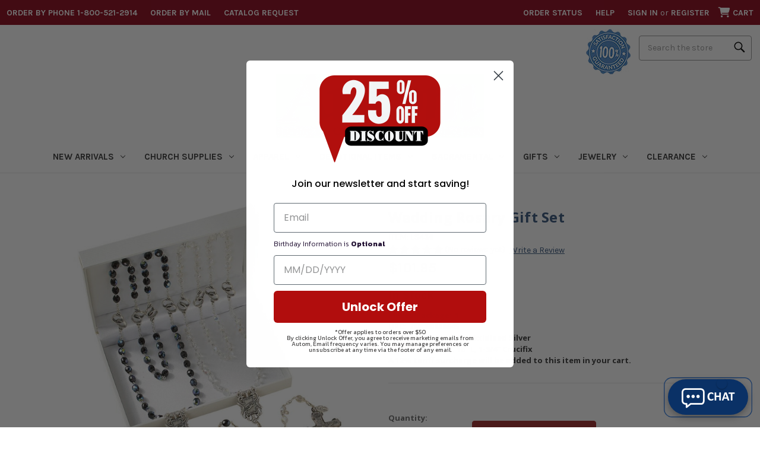

--- FILE ---
content_type: text/html; charset=UTF-8
request_url: https://www.autom.com/product/wedding-rosaries-gift-set-LS436
body_size: 59993
content:


<!DOCTYPE html>
<html class="no-js" lang="en">
    <head>
        <title>Wedding Rosary Gift Set - [Consumer]Autom</title>
        <link rel="dns-prefetch preconnect" href="https://cdn11.bigcommerce.com/s-zjzn8ssx4n" crossorigin><link rel="dns-prefetch preconnect" href="https://fonts.googleapis.com/" crossorigin><link rel="dns-prefetch preconnect" href="https://fonts.gstatic.com/" crossorigin>
        <meta property="product:price:amount" content="101.95" /><meta property="product:price:currency" content="USD" /><meta property="og:url" content="https://www.autom.com/product/wedding-rosaries-gift-set-LS436" /><meta property="og:site_name" content="[Consumer]Autom" /><link rel='canonical' href='https://www.autom.com/product/wedding-rosaries-gift-set-LS436' /><meta name='platform' content='bigcommerce.stencil' /><meta property="og:type" content="product" />
<meta property="og:title" content="Wedding Rosary Gift Set" />
<meta property="og:description" content="Shop religious apparel, church supplies, devotional items, &amp;amp; sacramental gift ideas at Autom. Order direct at 1-800-521-2914. 100% satisfaction guarantee!" />
<meta property="og:image" content="https://cdn11.bigcommerce.com/s-zjzn8ssx4n/products/8416/images/68041/27191_45814_popup__91254.1651011956.386.513.jpg?c=1" />
<meta property="og:availability" content="instock" />
<meta property="pinterest:richpins" content="enabled" />
        
         

        <link href="https://cdn11.bigcommerce.com/s-zjzn8ssx4n/product_images/faviconV2.png?t&#x3D;1641942316" rel="shortcut icon">
        <meta name="viewport" content="width=device-width, initial-scale=1">
        
        
        	
        <script type="text/javascript" src="https://snapui.searchspring.io/d231hj/bundle.js" id="searchspring-context" defer>
        	

        	
            show_staging_results=false;
        </script>        

        <script>
            document.documentElement.className = document.documentElement.className.replace('no-js', 'js');
        </script>

        <script>
    function browserSupportsAllFeatures() {
        return window.Promise
            && window.fetch
            && window.URL
            && window.URLSearchParams
            && window.WeakMap
            // object-fit support
            && ('objectFit' in document.documentElement.style);
    }

    function loadScript(src) {
        var js = document.createElement('script');
        js.src = src;
        js.onerror = function () {
            console.error('Failed to load polyfill script ' + src);
        };
        document.head.appendChild(js);
    }

    if (!browserSupportsAllFeatures()) {
        loadScript('https://cdn11.bigcommerce.com/s-zjzn8ssx4n/stencil/cb6d16f0-51cd-013e-b983-369dcb758b06/e/572de220-d1fd-013e-e584-4ea0a5dcd80a/dist/theme-bundle.polyfills.js');
    }
</script>

        <script>
            window.lazySizesConfig = window.lazySizesConfig || {};
            window.lazySizesConfig.loadMode = 1;
        </script>
        <script async src="https://cdn11.bigcommerce.com/s-zjzn8ssx4n/stencil/cb6d16f0-51cd-013e-b983-369dcb758b06/e/572de220-d1fd-013e-e584-4ea0a5dcd80a/dist/theme-bundle.head_async.js"></script>

        <script src="https://ajax.googleapis.com/ajax/libs/webfont/1.6.26/webfont.js"></script>

        <script>
            WebFont.load({
                custom: {
                    families: ['Karla', 'Roboto', 'Source Sans Pro']
                },
                classes: false
            });
        </script>

        <link href="https://fonts.googleapis.com/css?family=Montserrat:700,500%7CKarla:400%7COpen+Sans:700&display=swap" rel="stylesheet">
        <link data-stencil-stylesheet href="https://cdn11.bigcommerce.com/s-zjzn8ssx4n/stencil/cb6d16f0-51cd-013e-b983-369dcb758b06/e/572de220-d1fd-013e-e584-4ea0a5dcd80a/css/theme-9fca9bb0-cfd6-013e-c14a-1e6a410aeef2.css" rel="stylesheet">

        <!-- Start Tracking Code for analytics_facebook -->

<script>
!function(f,b,e,v,n,t,s){if(f.fbq)return;n=f.fbq=function(){n.callMethod?n.callMethod.apply(n,arguments):n.queue.push(arguments)};if(!f._fbq)f._fbq=n;n.push=n;n.loaded=!0;n.version='2.0';n.queue=[];t=b.createElement(e);t.async=!0;t.src=v;s=b.getElementsByTagName(e)[0];s.parentNode.insertBefore(t,s)}(window,document,'script','https://connect.facebook.net/en_US/fbevents.js');

fbq('set', 'autoConfig', 'false', '371908896760326');
fbq('dataProcessingOptions', ['LDU'], 0, 0);
fbq('init', '371908896760326', {"external_id":"94b926b1-7619-49b0-950f-f31e80d708f9"});
fbq('set', 'agent', 'bigcommerce', '371908896760326');

function trackEvents() {
    var pathName = window.location.pathname;

    fbq('track', 'PageView', {}, "");

    // Search events start -- only fire if the shopper lands on the /search.php page
    if (pathName.indexOf('/search.php') === 0 && getUrlParameter('search_query')) {
        fbq('track', 'Search', {
            content_type: 'product_group',
            content_ids: [],
            search_string: getUrlParameter('search_query')
        });
    }
    // Search events end

    // Wishlist events start -- only fire if the shopper attempts to add an item to their wishlist
    if (pathName.indexOf('/wishlist.php') === 0 && getUrlParameter('added_product_id')) {
        fbq('track', 'AddToWishlist', {
            content_type: 'product_group',
            content_ids: []
        });
    }
    // Wishlist events end

    // Lead events start -- only fire if the shopper subscribes to newsletter
    if (pathName.indexOf('/subscribe.php') === 0 && getUrlParameter('result') === 'success') {
        fbq('track', 'Lead', {});
    }
    // Lead events end

    // Registration events start -- only fire if the shopper registers an account
    if (pathName.indexOf('/login.php') === 0 && getUrlParameter('action') === 'account_created') {
        fbq('track', 'CompleteRegistration', {}, "");
    }
    // Registration events end

    

    function getUrlParameter(name) {
        var cleanName = name.replace(/[\[]/, '\[').replace(/[\]]/, '\]');
        var regex = new RegExp('[\?&]' + cleanName + '=([^&#]*)');
        var results = regex.exec(window.location.search);
        return results === null ? '' : decodeURIComponent(results[1].replace(/\+/g, ' '));
    }
}

if (window.addEventListener) {
    window.addEventListener("load", trackEvents, false)
}
</script>
<noscript><img height="1" width="1" style="display:none" alt="null" src="https://www.facebook.com/tr?id=371908896760326&ev=PageView&noscript=1&a=plbigcommerce1.2&eid="/></noscript>

<!-- End Tracking Code for analytics_facebook -->

<!-- Start Tracking Code for analytics_googleanalytics4 -->

<script data-cfasync="false" src="https://cdn11.bigcommerce.com/shared/js/google_analytics4_bodl_subscribers-358423becf5d870b8b603a81de597c10f6bc7699.js" integrity="sha256-gtOfJ3Avc1pEE/hx6SKj/96cca7JvfqllWA9FTQJyfI=" crossorigin="anonymous"></script>
<script data-cfasync="false">
  (function () {
    window.dataLayer = window.dataLayer || [];

    function gtag(){
        dataLayer.push(arguments);
    }

    function initGA4(event) {
         function setupGtag() {
            function configureGtag() {
                gtag('js', new Date());
                gtag('set', 'developer_id.dMjk3Nj', true);
                gtag('config', 'G-JZCK0CRX2P');
            }

            var script = document.createElement('script');

            script.src = 'https://www.googletagmanager.com/gtag/js?id=G-JZCK0CRX2P';
            script.async = true;
            script.onload = configureGtag;

            document.head.appendChild(script);
        }

        setupGtag();

        if (typeof subscribeOnBodlEvents === 'function') {
            subscribeOnBodlEvents('G-JZCK0CRX2P', false);
        }

        window.removeEventListener(event.type, initGA4);
    }

    

    var eventName = document.readyState === 'complete' ? 'consentScriptsLoaded' : 'DOMContentLoaded';
    window.addEventListener(eventName, initGA4, false);
  })()
</script>

<!-- End Tracking Code for analytics_googleanalytics4 -->

<!-- Start Tracking Code for analytics_siteverification -->

<meta name="google-site-verification" content="j7Jo05pxr3VbzgEYTykRFAtFBFGpnFBUjQjG90bcJSY"/>
<meta name="msvalidate.01" content="A4E4F4A857390F672335E3BCB8C38540"/>
<meta name="p:domain_verify" content="681e09ff1742062671cb7e0a020c0397"/>

<!-- End Tracking Code for analytics_siteverification -->


<script type="text/javascript" src="https://checkout-sdk.bigcommerce.com/v1/loader.js" defer ></script>
<script src="https://www.google.com/recaptcha/api.js" async defer></script>
<script type="text/javascript">
var BCData = {"product_attributes":{"sku":"LS436","upc":"780090809645","mpn":null,"gtin":null,"weight":null,"base":true,"image":null,"price":{"without_tax":{"formatted":"$101.95","value":101.95,"currency":"USD"},"tax_label":"Tax"},"stock":null,"instock":true,"stock_message":null,"purchasable":true,"purchasing_message":null,"call_for_price_message":null}};
</script>
<!-- Global site tag (gtag.js) - Google Analytics -->
<script async src="https://www.googletagmanager.com/gtag/js?id=G-JZCK0CRX2P"></script>
<script>
  window.dataLayer = window.dataLayer || [];
  function gtag(){dataLayer.push(arguments);}
  //gtag('js', new Date());
  //gtag('config', 'G-JZCK0CRX2P');
</script><script>if (window.location.pathname !== '/checkout') { (function(w,d,t,r,u){var f,n,i;w[u]=w[u]||[],f=function(){var o={ti:"4049002"};o.q=w[u],w[u]=new UET(o),w[u].push("pageLoad")},n=d.createElement(t),n.src=r,n.async=1,n.onload=n.onreadystatechange=function(){var s=this.readyState;s&&s!=="loaded"&&s!=="complete"||(f(),n.onload=n.onreadystatechange=null)},i=d.getElementsByTagName(t)[0],i.parentNode.insertBefore(n,i)})(window,document,"script","//bat.bing.com/bat.js","uetq"); }</script><script type="text/javascript">
    (function(c,l,a,r,i,t,y){
        c[a]=c[a]||function(){(c[a].q=c[a].q||[]).push(arguments)};
        t=l.createElement(r);t.async=1;t.src="https://www.clarity.ms/tag/"+i;
        y=l.getElementsByTagName(r)[0];y.parentNode.insertBefore(t,y);
    })(window, document, "clarity", "script", "nu1jsammau");
</script><script>
function waitForSelector(sel, callback) {
    if (!sel || !typeof callback === "function") {
        return false;
    }
    var r = 0;
    var i = setInterval(function() {
        r += 1;
        if (r > 200) {
            clearInterval(i);
        }
        var el = document.querySelector(sel);
        if (el) {
            clearInterval(i);
            callback();
        }
    }, 100);    
}    
</script><script>
       
(function loadNoibu() {
  const s = document.createElement("script");
  s.src = "https://cdn.noibu.com/collect-core.js";
  document.head.appendChild(s);
})();

        

window.addEventListener('load', () => {

  const fetchCartData = async () => {
    const options = {
      method: "GET",
      headers: {
        Accept: "application/json",
        "Content-Type": "application/json",
      },
    };

    try {
      const response = await fetch(
        `${window.location.origin}/api/storefront/carts`,
        options
      );

      if (!response.ok) {
        console.error(
          `HTTP Error: ${response.status} - ${response.statusText}`
        );
        return undefined;
      }

      const data = await response.json();
      return data[0]; // Return the first cart if it exists, otherwise undefined
    } catch (error) {
      console.error("Fetch error:", error);
      return undefined;
    }
  };

  const fetchCheckout = async (checkoutId) => {
    const options = {
      method: "GET",
      headers: {
        Accept: "application/json",
        "Content-Type": "application/json",
      },
    };

    try {
      const url = `${window.location.origin}/api/storefront/checkouts/${checkoutId}`;
      const response = await fetch(url, options);

      if (!response.ok) {
        console.error(
          `HTTP Error: ${response.status} - ${response.statusText}`
        );
        return undefined;
      }

      const data = await response.json();
      return data;
    } catch (error) {
      console.error("Fetch error:", error);
      return undefined;
    }
  };

  const addCustomAttribute = (key, value) => {
    if (window.NOIBUJS) {
      window.NOIBUJS.addCustomAttribute(key, value);
    } else {
      window.addEventListener('noibuSDKReady', () => {
        window.NOIBUJS.addCustomAttribute(key, value);
      });
    }
  };

  if (typeof window.bodlEvents?.cart?.on === "function") {
    window.bodlEvents.cart.viewed(async (payload) => {

      const cartData = await fetchCartData();

      if (cartData) {
        sessionStorage.setItem("cartId", cartData?.id);
        addCustomAttribute("cartId", cartData?.id);
      }
    });
  }

  if (typeof window.bodlEvents?.checkout?.checkoutBegin === "function") {
    window.bodlEvents.checkout.checkoutBegin(async (payload) => {

      const cartId = sessionStorage.getItem("cartId");

      if (cartId) {
        addCustomAttribute("checkoutId", cartId);
      }
    });
  }

  if (typeof window.bodlEvents?.checkout?.orderPurchased === "function") {
    window.bodlEvents.checkout.orderPurchased((payload) => {
      addCustomAttribute("orderId", payload?.order_id?.toString());
    });
  }

  if (window?.bodl?.shopper?.customer_id) {
    addCustomAttribute("customerId", window.bodl.shopper.customer_id);
  }

  if (window?.bodl?.session?.id) {
    addCustomAttribute("sessionId", window.bodl.session.id);
  }
  
}, false)

 
        

        async function handleHelpCode() {
            if (window.NOIBUJS?.requestHelpCode) {
                const helpCodeField = document.getElementById("help-code-field");
                if (helpCodeField != null) {
                    const helpCode = await window.NOIBUJS.requestHelpCode(false);
                    helpCodeField.innerText = helpCode;
                }
            }
        }

        if (window?.NOIBUJS) {
            handleHelpCode();
        } else {
            window.addEventListener('noibuSDKReady', handleHelpCode);
        }
   
 
        
    
        async function handleButtonHelpCode() {
            const button = document.getElementById("request-help-code");
            const label = document.getElementById("help-code-result");

            if (button != null && label != null) {
                button.addEventListener("click", async () => {
                    if (window.NOIBUJS?.requestHelpCode) {
                        const helpCode = await window.NOIBUJS.requestHelpCode(false);
                        label.innerText = helpCode;
                    }
                });
            }
        }

        if (window?.NOIBUJS) {
            handleButtonHelpCode();
        } else {
            window.addEventListener("noibuSDKReady", handleButtonHelpCode);
        }
   

      </script>
 <script data-cfasync="false" src="https://microapps.bigcommerce.com/bodl-events/1.9.4/index.js" integrity="sha256-Y0tDj1qsyiKBRibKllwV0ZJ1aFlGYaHHGl/oUFoXJ7Y=" nonce="" crossorigin="anonymous"></script>
 <script data-cfasync="false" nonce="">

 (function() {
    function decodeBase64(base64) {
       const text = atob(base64);
       const length = text.length;
       const bytes = new Uint8Array(length);
       for (let i = 0; i < length; i++) {
          bytes[i] = text.charCodeAt(i);
       }
       const decoder = new TextDecoder();
       return decoder.decode(bytes);
    }
    window.bodl = JSON.parse(decodeBase64("[base64]"));
 })()

 </script>

<script nonce="">
(function () {
    var xmlHttp = new XMLHttpRequest();

    xmlHttp.open('POST', 'https://bes.gcp.data.bigcommerce.com/nobot');
    xmlHttp.setRequestHeader('Content-Type', 'application/json');
    xmlHttp.send('{"store_id":"1001831306","timezone_offset":"-7.0","timestamp":"2026-01-14T17:40:14.12159000Z","visit_id":"bf438ebc-cee9-4f3b-9ad6-7caa880aaa50","channel_id":1}');
})();
</script>

        <script>
  if (!window.waitForSelector) {
    window.waitForSelector = function (sel, callback) {
      if (!sel || !typeof callback === "function") {
        return false;
      }
      var r = 0;
      var i = setInterval(function () {
        r += 1;
        if (r > 200) {
          clearInterval(i);
        }
        var el = document.querySelector(sel);
        if (el) {
          clearInterval(i);
          callback(el);
        }
      }, 100);
    };
  }
</script>
        <script>
  const getScript = (source, callback) => {
    var script = document.createElement("script");
    var prior = document.getElementsByTagName("script")[0];
    script.async = 1;
    script.onload = script.onreadystatechange = (_, isAbort) => {
      if (isAbort || !script.readyState || /loaded|complete/.test(script.readyState)) {
        script.onload = script.onreadystatechange = null;
        script = undefined;
        if (!isAbort) if (callback) callback();
      }
    };
    script.src = source;
    prior.parentNode.insertBefore(script, prior);
  };
</script>
        <script>window.storefrontApiToken = "eyJ0eXAiOiJKV1QiLCJhbGciOiJFUzI1NiJ9.eyJjaWQiOlsxXSwiY29ycyI6WyJodHRwczovL3d3dy5hdXRvbS5jb20iXSwiZWF0IjoxNzY4NTYxOTEwLCJpYXQiOjE3NjgzODkxMTAsImlzcyI6IkJDIiwic2lkIjoxMDAxODMxMzA2LCJzdWIiOiJCQyIsInN1Yl90eXBlIjowLCJ0b2tlbl90eXBlIjoxfQ.zVYWXoWeZ95dfpnf1ULM_Y2yLZ-QJnf5jpzjVqBIhSH31E_qM5z3rRSxn2NrY73-cxFH-7D-mues2jR-sUaitg";</script>
        <script>
          let customScript = "https://bigcommerce.cbcgroups.com/assets/retail/861603821927710/app.js";
          if (/localhost/.test(window.location.hostname)) {
            customScript = 'http://localhost:8000/app.js'
          }
          getScript(customScript);
        </script>

    </head>
    <body data-cid="">
        <svg data-src="https://cdn11.bigcommerce.com/s-zjzn8ssx4n/stencil/cb6d16f0-51cd-013e-b983-369dcb758b06/e/572de220-d1fd-013e-e584-4ea0a5dcd80a/img/icon-sprite.svg" class="icons-svg-sprite"></svg>

        <link rel="stylesheet" href="https://cdnjs.cloudflare.com/ajax/libs/font-awesome/6.4.0/css/all.min.css" integrity="sha512-iecdLmaskl7CVkqkXNQ/ZH/XLlvWZOJyj7Yy7tcenmpD1ypASozpmT/E0iPtmFIB46ZmdtAc9eNBvH0H/ZpiBw==" crossorigin="anonymous" referrerpolicy="no-referrer" />
<style>
    .ShowMobileCat {display:none}
        @media screen and (max-width: 600px) {
    .ShowMobileCat {display:block}
        }
    
    .HideMobileCat {display:block}
        @media screen and (max-width: 600px) {
    .HideMobileCat {display:none}
        }
</style>
<a href="#main-content" class="skip-to-main-link">Skip to main content</a>
<header class="header" role="banner">
    <a href="#" class="mobileMenu-toggle" data-mobile-menu-toggle="menu">
        <span class="mobileMenu-toggleIcon">Toggle menu</span>
    </a>
    
    <a href="#" class="search space2" aria-label="Search"> <i class="fa-solid fa-magnifying-glass fa-lg"></i> </a>
    
    <nav class="navUser">
        <div class="bannernew">
    <ul class="navUser-section navUser-section">
        <li class="navUser-item navUser-item--contact">
            <a id="nav1" class="navUser-action" href="/contact">Order by Phone 1-800-521-2914</a>
        </li>
                <li class="navUser-item navUser-item--catrequest">
            <a id="nav2" class="navUser-action" href="/content/Order_Form.pdf">Order by Mail</a>
        </li>
        <li class="navUser-item navUser-item--catrequest">
            <a id="nav2" class="navUser-action" href="/catalog-request/">Catalog Request</a>
        </li>

    </ul>
    <ul class="navUser-section navUser-section--alt">
        <li class="navUser-item">
            <a id="nav5" class="navUser-action navUser-item--compare"
               href="/compare"
               data-compare-nav
               aria-label="Compare"
            >
                Compare <span class="countPill countPill--positive countPill--alt"></span>
            </a>
        </li>
<!--
            <li class="navUser-item navUser-item--social">
                    <ul class="socialLinks socialLinks--alt" style="line-height:inherit;">
            <li class="socialLinks-item">
                <a class="icon icon--facebook" href="https://www.facebook.com/automcatholic" target="_blank" rel="noopener" aria-label="open facebook">
                    <svg><use xlink:href="#icon-facebook" /></svg>
                </a>
            </li>
            <li class="socialLinks-item">
                <a class="icon icon--instagram" href="https://www.instagram.com/automcatholic/" target="_blank" rel="noopener" aria-label="open instagram">
                    <svg><use xlink:href="#icon-instagram" /></svg>
                </a>
            </li>
            <li class="socialLinks-item">
                <a class="icon icon--twitter" href="https://twitter.com/automcatholic" target="_blank" rel="noopener" aria-label="open twitter">
                    <svg><use xlink:href="#icon-twitter" /></svg>
                </a>
            </li>
    </ul>
            </li>
            <li class="navUser-item navUser-item--divider">|</li>
        
        <li class="navUser-item">
            <a href="/guarantee/"><img src="https://cdn11.bigcommerce.com/s-zjzn8ssx4n/product_images/uploaded_images/automsatisfactionmed.png" alt="Satisfaction Guaranteed seal image" title="100% Satisfaction Guaranteed" /></a>
        </li>

        <li class="navUser-item">
            <button class="navUser-action navUser-action--quickSearch"
               type="button"
               id="quick-search-expand"
               data-search="quickSearch"
               aria-controls="quickSearch"
               aria-label="Search"
            >
                Search
            </button>
        </li>
        
        
        <li class="navUser-item">
            <a href="/guarantee/"><img src="https://cdn11.bigcommerce.com/s-zjzn8ssx4n/product_images/uploaded_images/automsatisfactionmed.png" alt="Satisfaction Guaranteed seal image" title="100% Satisfaction Guaranteed" /></a>
        </li>-->
        

        <li class="navUser-item navUser-item--orderstatus">
            <a id="nav7" class="navUser-action" href="/account.php?action=order_status">Order Status</a>
        </li> 
        <li class="navUser-item navUser-item--help">
            <a id="nav8" class="navUser-action" href="/help/">Help</a>
        </li>         
        <li class="navUser-item navUser-item--account">
                <a id="nav11" class="navUser-action"
                   href="/login.php"
                   aria-label="Sign in"
                >
                    Sign in
                </a>
                    <span class="navUser-or">or</span>
                    <a id="nav12" class="navUser-action"
                       href="/login.php?action&#x3D;create_account"
                       aria-label="Register"
                    >
                        Register
                    </a>
        </li>
        <li class="navUser-item navUser-item--cart">
            <a id="nav13" class="navUser-action"
               data-cart-preview
               data-dropdown="cart-preview-dropdown"
               data-options="align:right"
               href="/cart.php"
               aria-label="Cart with 0 items"
            >
                <i class="cart-mobile fa-solid fa-cart-shopping fa-lg"></i>
                <span class="navUser-item-cartLabel">Cart</span>
                <span class="countPill cart-quantity"></span>
            </a>

            <div class="dropdown-menu" id="cart-preview-dropdown" data-dropdown-content aria-hidden="true"></div>
        </li>
    </ul>
</div>

    <div class="three">
        <div class="green">
                            <!-- SEARCH -->
  <div class="mobile-search-hide" style="clear:both;" />
        <div id="quick-search-expand" data-search="quickSearch" aria-controls="quickSearch" aria-label="Search" aria-expanded="false" data-prevent-quick-search-close>
        <form class="form search-form" action="/shop/" data-url="/shop/">
        <fieldset class="form-fieldset">
            <legend class="is-srOnly">Search</legend>
            <div class="form-field">
                <label class="is-srOnly" for="">Search</label>
                <input class="form-input magnifier"
                       data-search-quick
                       name="search_query"
                       id=""
                       data-error-message="Search field cannot be empty."
                       placeholder="Search the store"
                       autocomplete="off"
                >
            </div>
        </fieldset>
        </form>  
        </div>        
    </div>
    <div class="dropdown dropdown--quickSearch" id="quickSearch" aria-hidden="true" data-prevent-quick-search-close>
        <div class="container">
    <form class="form" action="/search/" method="get" data-url="/search/" data-quick-search-form>
        <fieldset class="form-fieldset">
            <legend class="is-srOnly">Search</legend>
            <div class="form-field">
                <label class="is-srOnly" for="nav-quick-search">Search</label>
                <input class="form-input magnifier"
                       data-search-quick
                       name="search_query"
                       id="nav-quick-search"
                       data-error-message="Search field cannot be empty."
                       placeholder="Search the store"
                       autocomplete="off"
                       onfocus="this.value=''"
                       onchange="this.value=this.value.replace('%','')"
                >
            </div>
        </fieldset>
    </form>
</div>
    </div>
    <!-- end SEARCH -->
        </div>
        <div class="red">
<a href="/guarantee/" aria-label="Guarantee"><img class="sticker1" src="https://cdn11.bigcommerce.com/s-zjzn8ssx4n/product_images/uploaded_images/automsatisfactionmed.png" alt="Satisfaction Guaranteed seal image" title="100% Satisfaction Guaranteed" /></a>
        </div>
    
   
</nav>

        <div class="header-logo header-logo--center">
            <a href="https://www.autom.com/" class="header-logo__link" data-header-logo-link>
        <div class="header-logo-image-container">
            <img class="header-logo-image"
                 src="https://cdn11.bigcommerce.com/s-zjzn8ssx4n/images/stencil/350x117/autom_w_tag_1641942220__31718.original.jpg"
                 srcset="https://cdn11.bigcommerce.com/s-zjzn8ssx4n/images/stencil/350x117/autom_w_tag_1641942220__31718.original.jpg"
                 alt="[Consumer]Autom"
                 title="[Consumer]Autom">
        </div>
</a>
        </div>
    <div class="navPages-container" id="menu" data-menu>
        <nav class="navPages">
    <div class="navPages-quickSearch">
        <div class="container">
    <form class="form" action="/search/" method="get" data-url="/search/" data-quick-search-form>
        <fieldset class="form-fieldset">
            <legend class="is-srOnly">Search</legend>
            <div class="form-field">
                <label class="is-srOnly" for="nav-menu-quick-search">Search</label>
                <input class="form-input magnifier"
                       data-search-quick
                       name="search_query"
                       id="nav-menu-quick-search"
                       data-error-message="Search field cannot be empty."
                       placeholder="Search the store"
                       autocomplete="off"
                       onfocus="this.value=''"
                       onchange="this.value=this.value.replace('%','')"
                >
            </div>
        </fieldset>
    </form>
</div>
    </div>
    <ul class="navPages-list">
            <li class="navPages-item" data-url="https://www.autom.com/category/new-arrivals">
                <a class="navPages-action has-subMenu"
   href="https://www.autom.com/category/new-arrivals"
   data-collapsible="navPages-46"
   aria-haspopup="true"
>
    New Arrivals
    <i class="icon navPages-action-moreIcon" aria-hidden="true">
        <svg><use xlink:href="#icon-chevron-down" /></svg>
    </i>
</a>
<div class="navPage-subMenu" id="navPages-46" aria-hidden="true" tabindex="-1">
    <ul class="navPage-subMenu-list">
        <li class="navPage-subMenu-item">
            <a class="navPage-subMenu-action navPages-action"
               href="https://www.autom.com/category/new-arrivals"
               aria-label="All New Arrivals"
            >
                All New Arrivals
            </a>
        </li>
            <li class="navPage-subMenu-item">
                    <a class="navPage-subMenu-action navPages-action"
                       href="https://www.autom.com/category/new-arrivals-church-supplies"
                       aria-label="Church Supplies"
                    >
                        Church Supplies
                    </a>
            </li>
            <li class="navPage-subMenu-item">
                    <a class="navPage-subMenu-action navPages-action"
                       href="https://www.autom.com/category/new-arrivals-devotional-items"
                       aria-label="Devotional Items"
                    >
                        Devotional Items
                    </a>
            </li>
            <li class="navPage-subMenu-item">
                    <a class="navPage-subMenu-action navPages-action"
                       href="https://www.autom.com/category/new-arrivals-gifts"
                       aria-label="Gifts"
                    >
                        Gifts
                    </a>
            </li>
            <li class="navPage-subMenu-item">
                    <a class="navPage-subMenu-action navPages-action"
                       href="https://www.autom.com/category/new-arrivals-jewelry"
                       aria-label="Jewelry"
                    >
                        Jewelry
                    </a>
            </li>
            <li class="navPage-subMenu-item">
                    <a class="navPage-subMenu-action navPages-action"
                       href="https://www.autom.com/category/new-arrivals-sacramental-and-seasonal"
                       aria-label="Sacramental &amp; Seasonal"
                    >
                        Sacramental &amp; Seasonal
                    </a>
            </li>
    </ul>
</div>
            </li>
            <li class="navPages-item" data-url="https://www.autom.com/category/church-supplies">
                <a class="navPages-action has-subMenu"
   href="https://www.autom.com/category/church-supplies"
   data-collapsible="navPages-42"
   aria-haspopup="true"
>
    Church Supplies
    <i class="icon navPages-action-moreIcon" aria-hidden="true">
        <svg><use xlink:href="#icon-chevron-down" /></svg>
    </i>
</a>
<div class="navPage-subMenu" id="navPages-42" aria-hidden="true" tabindex="-1">
    <ul class="navPage-subMenu-list">
        <li class="navPage-subMenu-item">
            <a class="navPage-subMenu-action navPages-action"
               href="https://www.autom.com/category/church-supplies"
               aria-label="All Church Supplies"
            >
                All Church Supplies
            </a>
        </li>
            <li class="navPage-subMenu-item">
                    <a class="navPage-subMenu-action navPages-action has-subMenu"
                       style="white-space:nowrap;"
                       href="https://www.autom.com/category/church-supplies-altar-furnishings-and-supplies"
                       aria-label="Altar Furnishings &amp; Supplies"
                    >
                        Altar Furnishings &amp; Supplies
                        <span class="collapsible-icon-wrapper"
                            data-collapsible="navPages-114"
                            data-collapsible-disabled-breakpoint="medium"
                            data-collapsible-disabled-state="open"
                            data-collapsible-enabled-state="closed"
                        >
                            <i class="icon navPages-action-moreIcon" aria-hidden="true">
                                <svg><use xlink:href="#icon-chevron-down" /></svg>
                            </i>
                        </span>
                    </a>
                    
                    <ul class="navPage-childList" id="navPages-114">
                        <li class="navPage-childList-item">
                            <a class="navPage-childList-action navPages-action" 
                               href="https://www.autom.com/category/church-supplies-altar-furnishings-and-supplies-altar-and-sacristy-bells"
                               aria-label="Altar &amp; Sacristy Bells"
                            >
                                Altar &amp; Sacristy Bells
                            </a>
                        </li>
                        <li class="navPage-childList-item">
                            <a class="navPage-childList-action navPages-action" 
                               href="https://www.autom.com/category/church-supplies-altar-furnishings-and-supplies-cruets-and-accessories"
                               aria-label="Cruets &amp; Accessories"
                            >
                                Cruets &amp; Accessories
                            </a>
                        </li>
                        <li class="navPage-childList-item">
                            <a class="navPage-childList-action navPages-action" 
                               href="https://www.autom.com/category/church-supplies-altar-furnishings-and-supplies-flagons"
                               aria-label="Flagons"
                            >
                                Flagons
                            </a>
                        </li>
                        <li class="navPage-childList-item">
                            <a class="navPage-childList-action navPages-action" 
                               href="https://www.autom.com/category/church-supplies-altar-furnishings-and-supplies-mass-linens-and-altar-cloths"
                               aria-label="Mass Linens &amp; Altar Cloths"
                            >
                                Mass Linens &amp; Altar Cloths
                            </a>
                        </li>
                        <li class="navPage-childList-item">
                            <a class="navPage-childList-action navPages-action" 
                               href="https://www.autom.com/category/church-supplies-altar-furnishings-and-supplies-tabernacles"
                               aria-label="Tabernacles"
                            >
                                Tabernacles
                            </a>
                        </li>
                        
                    </ul>
            </li>
            <li class="navPage-subMenu-item">
                    <a class="navPage-subMenu-action navPages-action has-subMenu"
                       style="white-space:nowrap;"
                       href="https://www.autom.com/category/church-supplies-altarware-and-appointments"
                       aria-label="Altarware &amp; Appointments"
                    >
                        Altarware &amp; Appointments
                        <span class="collapsible-icon-wrapper"
                            data-collapsible="navPages-115"
                            data-collapsible-disabled-breakpoint="medium"
                            data-collapsible-disabled-state="open"
                            data-collapsible-enabled-state="closed"
                        >
                            <i class="icon navPages-action-moreIcon" aria-hidden="true">
                                <svg><use xlink:href="#icon-chevron-down" /></svg>
                            </i>
                        </span>
                    </a>
                    
                    <ul class="navPage-childList" id="navPages-115">
                        <li class="navPage-childList-item">
                            <a class="navPage-childList-action navPages-action" 
                               href="https://www.autom.com/category/church-supplies-altarware-and-appointments-altar-candlesticks"
                               aria-label="Altar Candlesticks"
                            >
                                Altar Candlesticks
                            </a>
                        </li>
                        <li class="navPage-childList-item">
                            <a class="navPage-childList-action navPages-action" 
                               href="https://www.autom.com/category/church-supplies-altarware-and-appointments-altar-crosses-and-crucifixes"
                               aria-label="Altar Crosses &amp; Crucifixes"
                            >
                                Altar Crosses &amp; Crucifixes
                            </a>
                        </li>
                        <li class="navPage-childList-item">
                            <a class="navPage-childList-action navPages-action" 
                               href="https://www.autom.com/category/church-supplies/altarware-appointments-chalice-veil"
                               aria-label="Chalice Veil"
                            >
                                Chalice Veil
                            </a>
                        </li>
                        <li class="navPage-childList-item">
                            <a class="navPage-childList-action navPages-action" 
                               href="https://www.autom.com/category/church-supplies-altar-furnishings-and-supplies-floor-candlesticks-and-candelabras"
                               aria-label="Floor Candlesticks &amp; Candelabras"
                            >
                                Floor Candlesticks &amp; Candelabras
                            </a>
                        </li>
                        <li class="navPage-childList-item">
                            <a class="navPage-childList-action navPages-action" 
                               href="https://www.autom.com/category/church-supplies-altarware-and-appointments-flower-stands-vases-and-liners"
                               aria-label="Flower Stands, Vases &amp; Liners"
                            >
                                Flower Stands, Vases &amp; Liners
                            </a>
                        </li>
                          <li class="navPage-childList-item ShowMobileCat">
                            <a class="navPage-childList-action navPages-action" 
                               href="https://www.autom.com/category/church-supplies-altarware-and-appointments-monstrances-and-ostensoria"
                               aria-label="Monstrances &amp; Ostensoria"
                            >
                                Monstrances &amp; Ostensoria
                            </a>
                           </li>
                           <li class="navPage-childList-item HideMobileCat"><a class="navPage-childList-action navPages-action" style="text-decoration:underline;"
                       href="https://www.autom.com/category/church-supplies-altarware-and-appointments"
                       aria-label="Altarware &amp; Appointments"
                    >&#187;&nbsp;View More</a></li>    

                          <li class="navPage-childList-item ShowMobileCat">
                              <a class="navPage-childList-action navPages-action" 
                                 href="https://www.autom.com/category/church-supplies-altarware-and-appointments-processional-crosses-and-crucifixes"
                                 aria-label="Processional Crosses &amp; Crucifixes"
                              >
                                  Processional Crosses &amp; Crucifixes
                              </a>
                          </li>
                          <li class="navPage-childList-item ShowMobileCat">
                              <a class="navPage-childList-action navPages-action" 
                                 href="https://www.autom.com/category/church-supplies-altarware-and-appointments-sanctuary-lights-globes-and-stands"
                                 aria-label="Sanctuary Lights, Globes &amp; Stands"
                              >
                                  Sanctuary Lights, Globes &amp; Stands
                              </a>
                          </li>
                        
                    </ul>
            </li>
            <li class="navPage-subMenu-item">
                    <a class="navPage-subMenu-action navPages-action has-subMenu"
                       style="white-space:nowrap;"
                       href="https://www.autom.com/category/church-supplies-banners-tapestries-and-paraments"
                       aria-label="Banners, Tapestries &amp; Paraments"
                    >
                        Banners, Tapestries &amp; Paraments
                        <span class="collapsible-icon-wrapper"
                            data-collapsible="navPages-117"
                            data-collapsible-disabled-breakpoint="medium"
                            data-collapsible-disabled-state="open"
                            data-collapsible-enabled-state="closed"
                        >
                            <i class="icon navPages-action-moreIcon" aria-hidden="true">
                                <svg><use xlink:href="#icon-chevron-down" /></svg>
                            </i>
                        </span>
                    </a>
                    
                    <ul class="navPage-childList" id="navPages-117">
                        <li class="navPage-childList-item">
                            <a class="navPage-childList-action navPages-action" 
                               href="https://www.autom.com/category/church-supplies-banners-tapestries-and-paraments-advent-and-christmas-banners"
                               aria-label="Advent &amp; Christmas Banners"
                            >
                                Advent &amp; Christmas Banners
                            </a>
                        </li>
                        <li class="navPage-childList-item">
                            <a class="navPage-childList-action navPages-action" 
                               href="https://www.autom.com/category/church-supplies-banners-tapestries-and-paraments-lent-and-easter"
                               aria-label="Lent &amp; Easter"
                            >
                                Lent &amp; Easter
                            </a>
                        </li>
                        <li class="navPage-childList-item">
                            <a class="navPage-childList-action navPages-action" 
                               href="https://www.autom.com/category/church-supplies-banners-tapestries-and-paraments-inspirational-everyday-banners"
                               aria-label="Inspirational Everyday Banners"
                            >
                                Inspirational Everyday Banners
                            </a>
                        </li>
                        <li class="navPage-childList-item">
                            <a class="navPage-childList-action navPages-action" 
                               href="https://www.autom.com/category/church-supplies-banners-tapestries-and-paraments-liturgical-banners"
                               aria-label="Liturgical Banners"
                            >
                                Liturgical Banners
                            </a>
                        </li>
                        <li class="navPage-childList-item">
                            <a class="navPage-childList-action navPages-action" 
                               href="https://www.autom.com/category/church-supplies-banners-tapestries-and-paraments-sacred-image-banners"
                               aria-label="Sacred Image Banners"
                            >
                                Sacred Image Banners
                            </a>
                        </li>
                          <li class="navPage-childList-item ShowMobileCat">
                            <a class="navPage-childList-action navPages-action" 
                               href="https://www.autom.com/category/church-supplies-banners-tapestries-and-paraments-tapestries"
                               aria-label="Tapestries"
                            >
                                Tapestries
                            </a>
                           </li>
                           <li class="navPage-childList-item HideMobileCat"><a class="navPage-childList-action navPages-action" style="text-decoration:underline;"
                       href="https://www.autom.com/category/church-supplies-banners-tapestries-and-paraments"
                       aria-label="Banners, Tapestries &amp; Paraments"
                    >&#187;&nbsp;View More</a></li>    

                          <li class="navPage-childList-item ShowMobileCat">
                              <a class="navPage-childList-action navPages-action" 
                                 href="https://www.autom.com/category/church-supplies-banners-tapestries-and-paraments-parament-sets"
                                 aria-label="Parament Sets"
                              >
                                  Parament Sets
                              </a>
                          </li>
                          <li class="navPage-childList-item ShowMobileCat">
                              <a class="navPage-childList-action navPages-action" 
                                 href="https://www.autom.com/category/church-supplies-banners-tapestries-and-paraments-banner-stands-and-accessories"
                                 aria-label="Banner Stands &amp; Accessories"
                              >
                                  Banner Stands &amp; Accessories
                              </a>
                          </li>
                        
                    </ul>
            </li>
            <li class="navPage-subMenu-item">
                    <a class="navPage-subMenu-action navPages-action has-subMenu"
                       style="white-space:nowrap;"
                       href="https://www.autom.com/category/church-supplies-candle-holders-accessories"
                       aria-label="Candle Holders &amp; Accessories"
                    >
                        Candle Holders &amp; Accessories
                        <span class="collapsible-icon-wrapper"
                            data-collapsible="navPages-116"
                            data-collapsible-disabled-breakpoint="medium"
                            data-collapsible-disabled-state="open"
                            data-collapsible-enabled-state="closed"
                        >
                            <i class="icon navPages-action-moreIcon" aria-hidden="true">
                                <svg><use xlink:href="#icon-chevron-down" /></svg>
                            </i>
                        </span>
                    </a>
                    
                    <ul class="navPage-childList" id="navPages-116">
                        <li class="navPage-childList-item">
                            <a class="navPage-childList-action navPages-action" 
                               href="https://www.autom.com/category/church-supplies-candle-holders-accessories-acolyte-and-processional-candlesticks"
                               aria-label="Acolyte &amp; Processional Candlesticks"
                            >
                                Acolyte &amp; Processional Candlesticks
                            </a>
                        </li>
                        <li class="navPage-childList-item">
                            <a class="navPage-childList-action navPages-action" 
                               href="https://www.autom.com/category/church-supplies-candle-holders-accessories-advent-wreaths"
                               aria-label="Advent Wreaths"
                            >
                                Advent Wreaths
                            </a>
                        </li>
                        <li class="navPage-childList-item">
                            <a class="navPage-childList-action navPages-action" 
                               href="https://www.autom.com/category/church-supplies-candle-holders-accessories-candelabras"
                               aria-label="Candelabras"
                            >
                                Candelabras
                            </a>
                        </li>
                        <li class="navPage-childList-item">
                            <a class="navPage-childList-action navPages-action" 
                               href="https://www.autom.com/category/church-supplies-candle-holders-accessories-candle-followers-sockets-accessories"
                               aria-label="Candle Followers, Sockets &amp; Accessories"
                            >
                                Candle Followers, Sockets &amp; Accessories
                            </a>
                        </li>
                        <li class="navPage-childList-item">
                            <a class="navPage-childList-action navPages-action" 
                               href="https://www.autom.com/category/church-supplies-candle-holders-accessories-candle-glassware"
                               aria-label="Candle Glassware"
                            >
                                Candle Glassware
                            </a>
                        </li>
                          <li class="navPage-childList-item ShowMobileCat">
                            <a class="navPage-childList-action navPages-action" 
                               href="https://www.autom.com/category/church-supplies-candle-holders-accessories-candle-lighters-stands"
                               aria-label="Candlelighters &amp; Stands"
                            >
                                Candlelighters &amp; Stands
                            </a>
                           </li>
                           <li class="navPage-childList-item HideMobileCat"><a class="navPage-childList-action navPages-action" style="text-decoration:underline;"
                       href="https://www.autom.com/category/church-supplies-candle-holders-accessories"
                       aria-label="Candle Holders &amp; Accessories"
                    >&#187;&nbsp;View More</a></li>    

                          <li class="navPage-childList-item ShowMobileCat">
                              <a class="navPage-childList-action navPages-action" 
                                 href="https://www.autom.com/category/church-supplies-candle-holders-accessories-candlesticks-candleholders"
                                 aria-label="Candlesticks &amp; Candleholders"
                              >
                                  Candlesticks &amp; Candleholders
                              </a>
                          </li>
                          <li class="navPage-childList-item ShowMobileCat">
                              <a class="navPage-childList-action navPages-action" 
                                 href="https://www.autom.com/category/church-supplies-candle-holders-accessories-paschal-candlesticks"
                                 aria-label="Paschal Candlesticks"
                              >
                                  Paschal Candlesticks
                              </a>
                          </li>
                          <li class="navPage-childList-item ShowMobileCat">
                              <a class="navPage-childList-action navPages-action" 
                                 href="https://www.autom.com/category/church-supplies-candle-holders-accessories-votive-stands-holders"
                                 aria-label="Votive Stands &amp; Holders"
                              >
                                  Votive Stands &amp; Holders
                              </a>
                          </li>
                        
                    </ul>
            </li>
            <li class="navPage-subMenu-item">
                    <a class="navPage-subMenu-action navPages-action has-subMenu"
                       style="white-space:nowrap;"
                       href="https://www.autom.com/category/church-supplies-candles"
                       aria-label="Candles"
                    >
                        Candles
                        <span class="collapsible-icon-wrapper"
                            data-collapsible="navPages-119"
                            data-collapsible-disabled-breakpoint="medium"
                            data-collapsible-disabled-state="open"
                            data-collapsible-enabled-state="closed"
                        >
                            <i class="icon navPages-action-moreIcon" aria-hidden="true">
                                <svg><use xlink:href="#icon-chevron-down" /></svg>
                            </i>
                        </span>
                    </a>
                    
                    <ul class="navPage-childList" id="navPages-119">
                        <li class="navPage-childList-item">
                            <a class="navPage-childList-action navPages-action" 
                               href="https://www.autom.com/category/church-supplies-candles-advent-paschal-candles"
                               aria-label="Advent &amp; Paschal Candles"
                            >
                                Advent &amp; Paschal Candles
                            </a>
                        </li>
                        <li class="navPage-childList-item">
                            <a class="navPage-childList-action navPages-action" 
                               href="https://www.autom.com/category/church-supplies-candles-altar-candles-beeswax-stearine"
                               aria-label="Altar Candles (Beeswax &amp; Stearine)"
                            >
                                Altar Candles (Beeswax &amp; Stearine)
                            </a>
                        </li>
                        <li class="navPage-childList-item">
                            <a class="navPage-childList-action navPages-action" 
                               href="https://www.autom.com/category/church-supplies-candles-devotional-candles"
                               aria-label="Devotional Candles"
                            >
                                Devotional Candles
                            </a>
                        </li>
                        <li class="navPage-childList-item">
                            <a class="navPage-childList-action navPages-action" 
                               href="https://www.autom.com/category/church-supplies-candles-oil-tube-candles"
                               aria-label="Oil &amp; Tube Candles"
                            >
                                Oil &amp; Tube Candles
                            </a>
                        </li>
                        <li class="navPage-childList-item">
                            <a class="navPage-childList-action navPages-action" 
                               href="https://www.autom.com/category/church-supplies-candles-processional-candles"
                               aria-label="Processional Candles"
                            >
                                Processional Candles
                            </a>
                        </li>
                          <li class="navPage-childList-item ShowMobileCat">
                            <a class="navPage-childList-action navPages-action" 
                               href="https://www.autom.com/category/church-supplies-candles-sacramental-and-christ-candles"
                               aria-label="Sacramental &amp; Christ Candles"
                            >
                                Sacramental &amp; Christ Candles
                            </a>
                           </li>
                           <li class="navPage-childList-item HideMobileCat"><a class="navPage-childList-action navPages-action" style="text-decoration:underline;"
                       href="https://www.autom.com/category/church-supplies-candles"
                       aria-label="Candles"
                    >&#187;&nbsp;View More</a></li>    

                          <li class="navPage-childList-item ShowMobileCat">
                              <a class="navPage-childList-action navPages-action" 
                                 href="https://www.autom.com/category/church-supplies/candles-votive-candles"
                                 aria-label="Votive Candles"
                              >
                                  Votive Candles
                              </a>
                          </li>
                        
                    </ul>
            </li>
            <li class="navPage-subMenu-item">
                    <a class="navPage-subMenu-action navPages-action has-subMenu"
                       style="white-space:nowrap;"
                       href="https://www.autom.com/category/church-supplies-censers-and-supplies"
                       aria-label="Censers &amp; Supplies"
                    >
                        Censers &amp; Supplies
                        <span class="collapsible-icon-wrapper"
                            data-collapsible="navPages-120"
                            data-collapsible-disabled-breakpoint="medium"
                            data-collapsible-disabled-state="open"
                            data-collapsible-enabled-state="closed"
                        >
                            <i class="icon navPages-action-moreIcon" aria-hidden="true">
                                <svg><use xlink:href="#icon-chevron-down" /></svg>
                            </i>
                        </span>
                    </a>
                    
                    <ul class="navPage-childList" id="navPages-120">
                        <li class="navPage-childList-item">
                            <a class="navPage-childList-action navPages-action" 
                               href="https://www.autom.com/category/church-supplies-censers-and-supplies-boats-spoons-and-tongs"
                               aria-label="Boats, Spoons &amp; Tongs"
                            >
                                Boats, Spoons &amp; Tongs
                            </a>
                        </li>
                        <li class="navPage-childList-item">
                            <a class="navPage-childList-action navPages-action" 
                               href="https://www.autom.com/category/church-supplies-censers-and-supplies-charcoal"
                               aria-label="Charcoal"
                            >
                                Charcoal
                            </a>
                        </li>
                        <li class="navPage-childList-item">
                            <a class="navPage-childList-action navPages-action" 
                               href="https://www.autom.com/category/church-supplies-censers-and-supplies-hanging-censers"
                               aria-label="Hanging Censers"
                            >
                                Hanging Censers
                            </a>
                        </li>
                        <li class="navPage-childList-item">
                            <a class="navPage-childList-action navPages-action" 
                               href="https://www.autom.com/category/church-supplies-censers-and-supplies-incense"
                               aria-label="Incense"
                            >
                                Incense
                            </a>
                        </li>
                        <li class="navPage-childList-item">
                            <a class="navPage-childList-action navPages-action" 
                               href="https://www.autom.com/category/church-supplies-censers-and-supplies-stands"
                               aria-label="Stands"
                            >
                                Stands
                            </a>
                        </li>
                          <li class="navPage-childList-item ShowMobileCat">
                            <a class="navPage-childList-action navPages-action" 
                               href="https://www.autom.com/category/church-supplies-censers-and-supplies-table-censers"
                               aria-label="Table Censers"
                            >
                                Table Censers
                            </a>
                           </li>
                           <li class="navPage-childList-item HideMobileCat"><a class="navPage-childList-action navPages-action" style="text-decoration:underline;"
                       href="https://www.autom.com/category/church-supplies-censers-and-supplies"
                       aria-label="Censers &amp; Supplies"
                    >&#187;&nbsp;View More</a></li>    

                        
                    </ul>
            </li>
            <li class="navPage-subMenu-item">
                    <a class="navPage-subMenu-action navPages-action has-subMenu"
                       style="white-space:nowrap;"
                       href="https://www.autom.com/category/church-supplies-church-furniture-and-accessories"
                       aria-label="Church Furniture &amp; Accessories"
                    >
                        Church Furniture &amp; Accessories
                        <span class="collapsible-icon-wrapper"
                            data-collapsible="navPages-121"
                            data-collapsible-disabled-breakpoint="medium"
                            data-collapsible-disabled-state="open"
                            data-collapsible-enabled-state="closed"
                        >
                            <i class="icon navPages-action-moreIcon" aria-hidden="true">
                                <svg><use xlink:href="#icon-chevron-down" /></svg>
                            </i>
                        </span>
                    </a>
                    
                    <ul class="navPage-childList" id="navPages-121">
                        <li class="navPage-childList-item">
                            <a class="navPage-childList-action navPages-action" 
                               href="https://www.autom.com/category/church-supplies-church-furniture-and-accessories-chairs"
                               aria-label="Chairs"
                            >
                                Chairs
                            </a>
                        </li>
                        <li class="navPage-childList-item">
                            <a class="navPage-childList-action navPages-action" 
                               href="https://www.autom.com/category/church-supplies-church-furniture-and-accessories-communion-and-credence-tables"
                               aria-label="Communion &amp; Credence Tables"
                            >
                                Communion &amp; Credence Tables
                            </a>
                        </li>
                        <li class="navPage-childList-item">
                            <a class="navPage-childList-action navPages-action" 
                               href="https://www.autom.com/category/church-supplies-church-furniture-and-accessories-hymn-boards"
                               aria-label="Hymn Boards"
                            >
                                Hymn Boards
                            </a>
                        </li>
                        <li class="navPage-childList-item">
                            <a class="navPage-childList-action navPages-action" 
                               href="https://www.autom.com/category/church-supplies-church-furniture-and-accessories-kneelers-and-prie-dieus"
                               aria-label="Kneelers &amp; Prie Dieus"
                            >
                                Kneelers &amp; Prie Dieus
                            </a>
                        </li>
                        <li class="navPage-childList-item">
                            <a class="navPage-childList-action navPages-action" 
                               href="https://www.autom.com/category/church-supplies-church-furniture-and-accessories-lecterns-and-pulpits"
                               aria-label="Lecterns &amp; Pulpits"
                            >
                                Lecterns &amp; Pulpits
                            </a>
                        </li>
                          <li class="navPage-childList-item ShowMobileCat">
                            <a class="navPage-childList-action navPages-action" 
                               href="https://www.autom.com/category/church-supplies-church-furniture-and-accessories-missal-and-bible-stands"
                               aria-label="Missal &amp; Bible Stands"
                            >
                                Missal &amp; Bible Stands
                            </a>
                           </li>
                           <li class="navPage-childList-item HideMobileCat"><a class="navPage-childList-action navPages-action" style="text-decoration:underline;"
                       href="https://www.autom.com/category/church-supplies-church-furniture-and-accessories"
                       aria-label="Church Furniture &amp; Accessories"
                    >&#187;&nbsp;View More</a></li>    

                          <li class="navPage-childList-item ShowMobileCat">
                              <a class="navPage-childList-action navPages-action" 
                                 href="https://www.autom.com/category/church-supplies-church-furniture-and-accessories-pew-parts-torches-and-accessories"
                                 aria-label="Pew Parts, Torches &amp; Accessories"
                              >
                                  Pew Parts, Torches &amp; Accessories
                              </a>
                          </li>
                        
                    </ul>
            </li>
            <li class="navPage-subMenu-item">
                    <a class="navPage-subMenu-action navPages-action has-subMenu"
                       style="white-space:nowrap;"
                       href="https://www.autom.com/category/church-supplies-church-size-statuary"
                       aria-label="Church Size Statuary"
                    >
                        Church Size Statuary
                        <span class="collapsible-icon-wrapper"
                            data-collapsible="navPages-122"
                            data-collapsible-disabled-breakpoint="medium"
                            data-collapsible-disabled-state="open"
                            data-collapsible-enabled-state="closed"
                        >
                            <i class="icon navPages-action-moreIcon" aria-hidden="true">
                                <svg><use xlink:href="#icon-chevron-down" /></svg>
                            </i>
                        </span>
                    </a>
                    
                    <ul class="navPage-childList" id="navPages-122">
                        <li class="navPage-childList-item">
                            <a class="navPage-childList-action navPages-action" 
                               href="https://www.autom.com/category/church-supplies-church-size-statuary-bronze"
                               aria-label="Bronze"
                            >
                                Bronze
                            </a>
                        </li>
                        <li class="navPage-childList-item">
                            <a class="navPage-childList-action navPages-action" 
                               href="https://www.autom.com/category/church-supplies-church-size-statuary-indoor"
                               aria-label="Indoor"
                            >
                                Indoor
                            </a>
                        </li>
                        <li class="navPage-childList-item">
                            <a class="navPage-childList-action navPages-action" 
                               href="https://www.autom.com/category/church-supplies-church-size-statuary-outdoor"
                               aria-label="Outdoor"
                            >
                                Outdoor
                            </a>
                        </li>
                        <li class="navPage-childList-item">
                            <a class="navPage-childList-action navPages-action" 
                               href="https://www.autom.com/category/church-supplies-church-size-statuary-stations-of-the-cross"
                               aria-label="Stations of the Cross"
                            >
                                Stations of the Cross
                            </a>
                        </li>
                        <li class="navPage-childList-item">
                            <a class="navPage-childList-action navPages-action" 
                               href="https://www.autom.com/category/church-supplies-church-size-statuary-wood"
                               aria-label="Wood"
                            >
                                Wood
                            </a>
                        </li>
                        
                    </ul>
            </li>
            <li class="navPage-subMenu-item">
                    <a class="navPage-subMenu-action navPages-action has-subMenu"
                       style="white-space:nowrap;"
                       href="https://www.autom.com/category/church-supplies-clergy-kits-travel-accessories"
                       aria-label="Clergy Kits &amp; Travel Accessories"
                    >
                        Clergy Kits &amp; Travel Accessories
                        <span class="collapsible-icon-wrapper"
                            data-collapsible="navPages-123"
                            data-collapsible-disabled-breakpoint="medium"
                            data-collapsible-disabled-state="open"
                            data-collapsible-enabled-state="closed"
                        >
                            <i class="icon navPages-action-moreIcon" aria-hidden="true">
                                <svg><use xlink:href="#icon-chevron-down" /></svg>
                            </i>
                        </span>
                    </a>
                    
                    <ul class="navPage-childList" id="navPages-123">
                        <li class="navPage-childList-item">
                            <a class="navPage-childList-action navPages-action" 
                               href="https://www.autom.com/category/church-supplies-clergy-kits-travel-accessories-baptismal-sets"
                               aria-label="Baptismal Sets"
                            >
                                Baptismal Sets
                            </a>
                        </li>
                        <li class="navPage-childList-item">
                            <a class="navPage-childList-action navPages-action" 
                               href="https://www.autom.com/category/church-supplies-clergy-kits-travel-accessories-mass-kits"
                               aria-label="Mass Kits"
                            >
                                Mass Kits
                            </a>
                        </li>
                        <li class="navPage-childList-item">
                            <a class="navPage-childList-action navPages-action" 
                               href="https://www.autom.com/category/church-supplies-clergy-kits-travel-accessories-oil-stocks"
                               aria-label="Oil Stocks"
                            >
                                Oil Stocks
                            </a>
                        </li>
                        <li class="navPage-childList-item">
                            <a class="navPage-childList-action navPages-action" 
                               href="https://www.autom.com/category/church-supplies-clergy-kits-travel-accessories-pyxes-burses"
                               aria-label="Pyxes &amp; Burses"
                            >
                                Pyxes &amp; Burses
                            </a>
                        </li>
                        <li class="navPage-childList-item">
                            <a class="navPage-childList-action navPages-action" 
                               href="https://www.autom.com/category/church-supplies-clergy-kits-travel-accessories-sick-call-sets"
                               aria-label="Sick Call Sets"
                            >
                                Sick Call Sets
                            </a>
                        </li>
                        
                    </ul>
            </li>
            <li class="navPage-subMenu-item">
                    <a class="navPage-subMenu-action navPages-action has-subMenu"
                       style="white-space:nowrap;"
                       href="https://www.autom.com/category/church-supplies-communion-hosts-and-altar-bread"
                       aria-label="Communion Hosts &amp; Altar Bread"
                    >
                        Communion Hosts &amp; Altar Bread
                        <span class="collapsible-icon-wrapper"
                            data-collapsible="navPages-124"
                            data-collapsible-disabled-breakpoint="medium"
                            data-collapsible-disabled-state="open"
                            data-collapsible-enabled-state="closed"
                        >
                            <i class="icon navPages-action-moreIcon" aria-hidden="true">
                                <svg><use xlink:href="#icon-chevron-down" /></svg>
                            </i>
                        </span>
                    </a>
                    
                    <ul class="navPage-childList" id="navPages-124">
                        <li class="navPage-childList-item">
                            <a class="navPage-childList-action navPages-action" 
                               href="https://www.autom.com/category/church-supplies-communion-hosts-and-altar-bread-bread-of-life-altar-bread"
                               aria-label="Bread of Life Altar Bread"
                            >
                                Bread of Life Altar Bread
                            </a>
                        </li>
                        
                    </ul>
            </li>
            <li class="navPage-subMenu-item">
                    <a class="navPage-subMenu-action navPages-action has-subMenu"
                       style="white-space:nowrap;"
                       href="https://www.autom.com/category/church-supplies-holy-water-oil-baptismal-accessories"
                       aria-label="Holy Water, Oil &amp; Baptismal Accessories"
                    >
                        Holy Water, Oil &amp; Baptismal Accessories
                        <span class="collapsible-icon-wrapper"
                            data-collapsible="navPages-125"
                            data-collapsible-disabled-breakpoint="medium"
                            data-collapsible-disabled-state="open"
                            data-collapsible-enabled-state="closed"
                        >
                            <i class="icon navPages-action-moreIcon" aria-hidden="true">
                                <svg><use xlink:href="#icon-chevron-down" /></svg>
                            </i>
                        </span>
                    </a>
                    
                    <ul class="navPage-childList" id="navPages-125">
                        <li class="navPage-childList-item">
                            <a class="navPage-childList-action navPages-action" 
                               href="https://www.autom.com/category/church-supplies-holy-water-oil-baptismal-accessories-ambries-chrismal"
                               aria-label="Ambries &amp; Chrismal"
                            >
                                Ambries &amp; Chrismal
                            </a>
                        </li>
                        <li class="navPage-childList-item">
                            <a class="navPage-childList-action navPages-action" 
                               href="https://www.autom.com/category/church-supplies-holy-water-oil-baptismal-accessories-baptismal-shells-and-bowls"
                               aria-label="Baptismal Shells &amp; Bowls"
                            >
                                Baptismal Shells &amp; Bowls
                            </a>
                        </li>
                        <li class="navPage-childList-item">
                            <a class="navPage-childList-action navPages-action" 
                               href="https://www.autom.com/category/church-supplies-holy-water-oil-baptismal-accessories-holy-water-fonts"
                               aria-label="Holy Water Fonts"
                            >
                                Holy Water Fonts
                            </a>
                        </li>
                        <li class="navPage-childList-item">
                            <a class="navPage-childList-action navPages-action" 
                               href="https://www.autom.com/category/church-supplies-holy-water-oil-baptismal-accessories-holy-water-pots"
                               aria-label="Holy Water Pots"
                            >
                                Holy Water Pots
                            </a>
                        </li>
                        <li class="navPage-childList-item">
                            <a class="navPage-childList-action navPages-action" 
                               href="https://www.autom.com/category/church-supplies-holy-water-oil-baptismal-accessories-holy-water-receptacles"
                               aria-label="Holy Water Receptacles"
                            >
                                Holy Water Receptacles
                            </a>
                        </li>
                          <li class="navPage-childList-item ShowMobileCat">
                            <a class="navPage-childList-action navPages-action" 
                               href="https://www.autom.com/category/church-supplies-holy-water-oil-baptismal-accessories-holy-water-sprinklers"
                               aria-label="Holy Water Sprinklers"
                            >
                                Holy Water Sprinklers
                            </a>
                           </li>
                           <li class="navPage-childList-item HideMobileCat"><a class="navPage-childList-action navPages-action" style="text-decoration:underline;"
                       href="https://www.autom.com/category/church-supplies-holy-water-oil-baptismal-accessories"
                       aria-label="Holy Water, Oil &amp; Baptismal Accessories"
                    >&#187;&nbsp;View More</a></li>    

                        
                    </ul>
            </li>
            <li class="navPage-subMenu-item">
                    <a class="navPage-subMenu-action navPages-action has-subMenu"
                       style="white-space:nowrap;"
                       href="https://www.autom.com/category/church-supplies-miscellaneous-supplies-and-furnishings"
                       aria-label="Miscellaneous Supplies &amp; Furnishings"
                    >
                        Miscellaneous Supplies &amp; Furnishings
                        <span class="collapsible-icon-wrapper"
                            data-collapsible="navPages-126"
                            data-collapsible-disabled-breakpoint="medium"
                            data-collapsible-disabled-state="open"
                            data-collapsible-enabled-state="closed"
                        >
                            <i class="icon navPages-action-moreIcon" aria-hidden="true">
                                <svg><use xlink:href="#icon-chevron-down" /></svg>
                            </i>
                        </span>
                    </a>
                    
                    <ul class="navPage-childList" id="navPages-126">
                        <li class="navPage-childList-item">
                            <a class="navPage-childList-action navPages-action" 
                               href="https://www.autom.com/category/church-supplies-miscellaneous-supplies-and-funishings-cemetery-lamps"
                               aria-label="Cemetery Lamps"
                            >
                                Cemetery Lamps
                            </a>
                        </li>
                        <li class="navPage-childList-item">
                            <a class="navPage-childList-action navPages-action" 
                               href="https://www.autom.com/category/church-supplies-miscellaneous-supplies-and-funishings-memorial-and-funeral-supplies"
                               aria-label="Memorial &amp; Funeral Supplies"
                            >
                                Memorial &amp; Funeral Supplies
                            </a>
                        </li>
                        <li class="navPage-childList-item">
                            <a class="navPage-childList-action navPages-action" 
                               href="https://www.autom.com/category/church-supplies-miscellaneous-supplies-and-funishings-palms-and-ashes"
                               aria-label="Palms &amp; Ashes"
                            >
                                Palms &amp; Ashes
                            </a>
                        </li>
                        
                    </ul>
            </li>
            <li class="navPage-subMenu-item">
                    <a class="navPage-subMenu-action navPages-action has-subMenu"
                       style="white-space:nowrap;"
                       href="https://www.autom.com/category/church-supplies-sacred-vessels"
                       aria-label="Sacred Vessels"
                    >
                        Sacred Vessels
                        <span class="collapsible-icon-wrapper"
                            data-collapsible="navPages-127"
                            data-collapsible-disabled-breakpoint="medium"
                            data-collapsible-disabled-state="open"
                            data-collapsible-enabled-state="closed"
                        >
                            <i class="icon navPages-action-moreIcon" aria-hidden="true">
                                <svg><use xlink:href="#icon-chevron-down" /></svg>
                            </i>
                        </span>
                    </a>
                    
                    <ul class="navPage-childList" id="navPages-127">
                        <li class="navPage-childList-item">
                            <a class="navPage-childList-action navPages-action" 
                               href="https://www.autom.com/category/church-supplies-sacred-vessels-chalices-and-cases"
                               aria-label="Chalices &amp; Cases"
                            >
                                Chalices &amp; Cases
                            </a>
                        </li>
                        <li class="navPage-childList-item">
                            <a class="navPage-childList-action navPages-action" 
                               href="https://www.autom.com/category/church-supplies-sacred-vessels-ciboria"
                               aria-label="Ciboria"
                            >
                                Ciboria
                            </a>
                        </li>
                        <li class="navPage-childList-item">
                            <a class="navPage-childList-action navPages-action" 
                               href="https://www.autom.com/category/church-supplies-sacred-vessels-common-cups"
                               aria-label="Common Cups"
                            >
                                Common Cups
                            </a>
                        </li>
                        <li class="navPage-childList-item">
                            <a class="navPage-childList-action navPages-action" 
                               href="https://www.autom.com/category/church-supplies-sacred-vessels-host-boxes-and-bowls"
                               aria-label="Host Boxes &amp; Bowls"
                            >
                                Host Boxes &amp; Bowls
                            </a>
                        </li>
                        <li class="navPage-childList-item">
                            <a class="navPage-childList-action navPages-action" 
                               href="https://www.autom.com/category/church-supplies-sacred-vessels-intinction-sets"
                               aria-label="Intinction Sets"
                            >
                                Intinction Sets
                            </a>
                        </li>
                          <li class="navPage-childList-item ShowMobileCat">
                            <a class="navPage-childList-action navPages-action" 
                               href="https://www.autom.com/category/church-supplies-sacred-vessels-patens"
                               aria-label="Patens"
                            >
                                Patens
                            </a>
                           </li>
                           <li class="navPage-childList-item HideMobileCat"><a class="navPage-childList-action navPages-action" style="text-decoration:underline;"
                       href="https://www.autom.com/category/church-supplies-sacred-vessels"
                       aria-label="Sacred Vessels"
                    >&#187;&nbsp;View More</a></li>    

                        
                    </ul>
            </li>
            <li class="navPage-subMenu-item">
                    <a class="navPage-subMenu-action navPages-action has-subMenu"
                       style="white-space:nowrap;"
                       href="https://www.autom.com/category/church-supplies-stationery-and-storage-supplies"
                       aria-label="Stationery &amp; Storage Supplies"
                    >
                        Stationery &amp; Storage Supplies
                        <span class="collapsible-icon-wrapper"
                            data-collapsible="navPages-128"
                            data-collapsible-disabled-breakpoint="medium"
                            data-collapsible-disabled-state="open"
                            data-collapsible-enabled-state="closed"
                        >
                            <i class="icon navPages-action-moreIcon" aria-hidden="true">
                                <svg><use xlink:href="#icon-chevron-down" /></svg>
                            </i>
                        </span>
                    </a>
                    
                    <ul class="navPage-childList" id="navPages-128">
                        <li class="navPage-childList-item">
                            <a class="navPage-childList-action navPages-action" 
                               href="https://www.autom.com/category/church-supplies-stationery-and-storage-supplies-offering-and-collection-receptacles"
                               aria-label="Offering &amp; Collection Receptacles"
                            >
                                Offering &amp; Collection Receptacles
                            </a>
                        </li>
                        <li class="navPage-childList-item">
                            <a class="navPage-childList-action navPages-action" 
                               href="https://www.autom.com/category/church-supplies-stationery-and-storage-supplies-offering-envelopes-folders-and-boxes"
                               aria-label="Offering Envelopes, Folders &amp; Boxes"
                            >
                                Offering Envelopes, Folders &amp; Boxes
                            </a>
                        </li>
                        <li class="navPage-childList-item">
                            <a class="navPage-childList-action navPages-action" 
                               href="https://www.autom.com/category/church-supplies-stationery-and-storage-supplies-record-books"
                               aria-label="Record Books"
                            >
                                Record Books
                            </a>
                        </li>
                        <li class="navPage-childList-item">
                            <a class="navPage-childList-action navPages-action" 
                               href="https://www.autom.com/category/church-supplies-stationery-and-storage-supplies-sacramental-certificates"
                               aria-label="Sacramental Certificates"
                            >
                                Sacramental Certificates
                            </a>
                        </li>
                        
                    </ul>
            </li>
    </ul>
</div>
            </li>
            <li class="navPages-item" data-url="https://www.autom.com/category/apparel">
                <a class="navPages-action has-subMenu"
   href="https://www.autom.com/category/apparel"
   data-collapsible="navPages-41"
   aria-haspopup="true"
>
    Apparel
    <i class="icon navPages-action-moreIcon" aria-hidden="true">
        <svg><use xlink:href="#icon-chevron-down" /></svg>
    </i>
</a>
<div class="navPage-subMenu" id="navPages-41" aria-hidden="true" tabindex="-1">
    <ul class="navPage-subMenu-list">
        <li class="navPage-subMenu-item">
            <a class="navPage-subMenu-action navPages-action"
               href="https://www.autom.com/category/apparel"
               aria-label="All Apparel"
            >
                All Apparel
            </a>
        </li>
            <li class="navPage-subMenu-item">
                    <a class="navPage-subMenu-action navPages-action has-subMenu"
                       style="white-space:nowrap;"
                       href="https://www.autom.com/category/apparel-clergy-shirts"
                       aria-label="Clergy Shirts"
                    >
                        Clergy Shirts
                        <span class="collapsible-icon-wrapper"
                            data-collapsible="navPages-604"
                            data-collapsible-disabled-breakpoint="medium"
                            data-collapsible-disabled-state="open"
                            data-collapsible-enabled-state="closed"
                        >
                            <i class="icon navPages-action-moreIcon" aria-hidden="true">
                                <svg><use xlink:href="#icon-chevron-down" /></svg>
                            </i>
                        </span>
                    </a>
                    
                    <ul class="navPage-childList" id="navPages-604">
                        <li class="navPage-childList-item">
                            <a class="navPage-childList-action navPages-action" 
                               href="https://www.autom.com/category/apparel/clergy-shirts-long-sleeve"
                               aria-label="Long Sleeve"
                            >
                                Long Sleeve
                            </a>
                        </li>
                        <li class="navPage-childList-item">
                            <a class="navPage-childList-action navPages-action" 
                               href="https://www.autom.com/category/apparel/clergy-shirts-shirt-fronts"
                               aria-label="Shirt Fronts"
                            >
                                Shirt Fronts
                            </a>
                        </li>
                        <li class="navPage-childList-item">
                            <a class="navPage-childList-action navPages-action" 
                               href="https://www.autom.com/category/apparel/clergy-shirts-short-sleeve"
                               aria-label="Short Sleeve"
                            >
                                Short Sleeve
                            </a>
                        </li>
                        <li class="navPage-childList-item">
                            <a class="navPage-childList-action navPages-action" 
                               href="https://www.autom.com/category/apparel/clergy-shirts-vests"
                               aria-label="Vests"
                            >
                                Vests
                            </a>
                        </li>
                        
                    </ul>
            </li>
            <li class="navPage-subMenu-item">
                    <a class="navPage-subMenu-action navPages-action has-subMenu"
                       style="white-space:nowrap;"
                       href="https://www.autom.com/category/apparel-stoles"
                       aria-label="Stoles"
                    >
                        Stoles
                        <span class="collapsible-icon-wrapper"
                            data-collapsible="navPages-70"
                            data-collapsible-disabled-breakpoint="medium"
                            data-collapsible-disabled-state="open"
                            data-collapsible-enabled-state="closed"
                        >
                            <i class="icon navPages-action-moreIcon" aria-hidden="true">
                                <svg><use xlink:href="#icon-chevron-down" /></svg>
                            </i>
                        </span>
                    </a>
                    
                    <ul class="navPage-childList" id="navPages-70">
                        <li class="navPage-childList-item">
                            <a class="navPage-childList-action navPages-action" 
                               href="https://www.autom.com/category/apparel-stoles-deacon"
                               aria-label="Deacon"
                            >
                                Deacon
                            </a>
                        </li>
                        <li class="navPage-childList-item">
                            <a class="navPage-childList-action navPages-action" 
                               href="https://www.autom.com/category/apparel-stoles-priest"
                               aria-label="Priest"
                            >
                                Priest
                            </a>
                        </li>
                        
                    </ul>
            </li>
            <li class="navPage-subMenu-item">
                    <a class="navPage-subMenu-action navPages-action has-subMenu"
                       style="white-space:nowrap;"
                       href="https://www.autom.com/category/apparel-albs"
                       aria-label="Albs"
                    >
                        Albs
                        <span class="collapsible-icon-wrapper"
                            data-collapsible="navPages-61"
                            data-collapsible-disabled-breakpoint="medium"
                            data-collapsible-disabled-state="open"
                            data-collapsible-enabled-state="closed"
                        >
                            <i class="icon navPages-action-moreIcon" aria-hidden="true">
                                <svg><use xlink:href="#icon-chevron-down" /></svg>
                            </i>
                        </span>
                    </a>
                    
                    <ul class="navPage-childList" id="navPages-61">
                        <li class="navPage-childList-item">
                            <a class="navPage-childList-action navPages-action" 
                               href="https://www.autom.com/category/apparel-albs-monastic"
                               aria-label="Monastic"
                            >
                                Monastic
                            </a>
                        </li>
                        <li class="navPage-childList-item">
                            <a class="navPage-childList-action navPages-action" 
                               href="https://www.autom.com/category/apparel-albs-priest"
                               aria-label="Priest"
                            >
                                Priest
                            </a>
                        </li>
                        
                    </ul>
            </li>
            <li class="navPage-subMenu-item">
                    <a class="navPage-subMenu-action navPages-action"
                       href="https://www.autom.com/category/apparel-accessories"
                       aria-label="Accessories"
                    >
                        Accessories
                    </a>
            </li>
            <li class="navPage-subMenu-item">
                    <a class="navPage-subMenu-action navPages-action has-subMenu"
                       style="white-space:nowrap;"
                       href="https://www.autom.com/category/apparel-surplices"
                       aria-label="Surplices"
                    >
                        Surplices
                        <span class="collapsible-icon-wrapper"
                            data-collapsible="navPages-71"
                            data-collapsible-disabled-breakpoint="medium"
                            data-collapsible-disabled-state="open"
                            data-collapsible-enabled-state="closed"
                        >
                            <i class="icon navPages-action-moreIcon" aria-hidden="true">
                                <svg><use xlink:href="#icon-chevron-down" /></svg>
                            </i>
                        </span>
                    </a>
                    
                    <ul class="navPage-childList" id="navPages-71">
                        <li class="navPage-childList-item">
                            <a class="navPage-childList-action navPages-action" 
                               href="https://www.autom.com/category/apparel-surplices-priest"
                               aria-label="Priest"
                            >
                                Priest
                            </a>
                        </li>
                        <li class="navPage-childList-item">
                            <a class="navPage-childList-action navPages-action" 
                               href="https://www.autom.com/category/apparel-surplices-youth"
                               aria-label="Youth"
                            >
                                Youth
                            </a>
                        </li>
                        
                    </ul>
            </li>
            <li class="navPage-subMenu-item">
                    <a class="navPage-subMenu-action navPages-action has-subMenu"
                       style="white-space:nowrap;"
                       href="https://www.autom.com/category/apparel-choir"
                       aria-label="Choir"
                    >
                        Choir
                        <span class="collapsible-icon-wrapper"
                            data-collapsible="navPages-65"
                            data-collapsible-disabled-breakpoint="medium"
                            data-collapsible-disabled-state="open"
                            data-collapsible-enabled-state="closed"
                        >
                            <i class="icon navPages-action-moreIcon" aria-hidden="true">
                                <svg><use xlink:href="#icon-chevron-down" /></svg>
                            </i>
                        </span>
                    </a>
                    
                    <ul class="navPage-childList" id="navPages-65">
                        <li class="navPage-childList-item">
                            <a class="navPage-childList-action navPages-action" 
                               href="https://www.autom.com/category/apparel-choir-gowns"
                               aria-label="Gowns"
                            >
                                Gowns
                            </a>
                        </li>
                        <li class="navPage-childList-item">
                            <a class="navPage-childList-action navPages-action" 
                               href="https://www.autom.com/category/apparel-choir-stoles"
                               aria-label="Stoles"
                            >
                                Stoles
                            </a>
                        </li>
                        
                    </ul>
            </li>
            <li class="navPage-subMenu-item">
                    <a class="navPage-subMenu-action navPages-action"
                       href="https://www.autom.com/category/apparel-baptismal"
                       aria-label="Baptismal"
                    >
                        Baptismal
                    </a>
            </li>
            <li class="navPage-subMenu-item">
                    <a class="navPage-subMenu-action navPages-action"
                       href="https://www.autom.com/category/apparel-cassocks"
                       aria-label="Cassocks"
                    >
                        Cassocks
                    </a>
            </li>
            <li class="navPage-subMenu-item">
                    <a class="navPage-subMenu-action navPages-action"
                       href="https://www.autom.com/category/apparel-chasubles-and-dalmatics"
                       aria-label="Chasubles &amp; Dalmatics"
                    >
                        Chasubles &amp; Dalmatics
                    </a>
            </li>
            <li class="navPage-subMenu-item">
                    <a class="navPage-subMenu-action navPages-action"
                       href="https://www.autom.com/category/apparel-cinctures"
                       aria-label="Cinctures"
                    >
                        Cinctures
                    </a>
            </li>
            <li class="navPage-subMenu-item">
                    <a class="navPage-subMenu-action navPages-action"
                       href="https://www.autom.com/category/apparel-custom-apparel"
                       aria-label="Custom Apparel"
                    >
                        Custom Apparel
                    </a>
            </li>
            <li class="navPage-subMenu-item">
                    <a class="navPage-subMenu-action navPages-action"
                       href="https://www.autom.com/category/apparel-first-communion"
                       aria-label="First Communion"
                    >
                        First Communion
                    </a>
            </li>
            <li class="navPage-subMenu-item">
                    <a class="navPage-subMenu-action navPages-action"
                       href="https://www.autom.com/category/apparel-pulpit-gowns"
                       aria-label="Pulpit Gowns"
                    >
                        Pulpit Gowns
                    </a>
            </li>
            <li class="navPage-subMenu-item">
                    <a class="navPage-subMenu-action navPages-action"
                       href="https://www.autom.com/category/apparel-funeral"
                       aria-label="Funeral"
                    >
                        Funeral
                    </a>
            </li>
    </ul>
</div>
            </li>
            <li class="navPages-item" data-url="https://www.autom.com/category/devotional-items">
                <a class="navPages-action has-subMenu"
   href="https://www.autom.com/category/devotional-items"
   data-collapsible="navPages-36"
   aria-haspopup="true"
>
    Devotional Items
    <i class="icon navPages-action-moreIcon" aria-hidden="true">
        <svg><use xlink:href="#icon-chevron-down" /></svg>
    </i>
</a>
<div class="navPage-subMenu" id="navPages-36" aria-hidden="true" tabindex="-1">
    <ul class="navPage-subMenu-list">
        <li class="navPage-subMenu-item">
            <a class="navPage-subMenu-action navPages-action"
               href="https://www.autom.com/category/devotional-items"
               aria-label="All Devotional Items"
            >
                All Devotional Items
            </a>
        </li>
            <li class="navPage-subMenu-item">
                    <a class="navPage-subMenu-action navPages-action has-subMenu"
                       style="white-space:nowrap;"
                       href="https://www.autom.com/category/devotional-items-rosaries"
                       aria-label="Rosaries"
                    >
                        Rosaries
                        <span class="collapsible-icon-wrapper"
                            data-collapsible="navPages-39"
                            data-collapsible-disabled-breakpoint="medium"
                            data-collapsible-disabled-state="open"
                            data-collapsible-enabled-state="closed"
                        >
                            <i class="icon navPages-action-moreIcon" aria-hidden="true">
                                <svg><use xlink:href="#icon-chevron-down" /></svg>
                            </i>
                        </span>
                    </a>
                    
                    <ul class="navPage-childList" id="navPages-39">
                        <li class="navPage-childList-item">
                            <a class="navPage-childList-action navPages-action" 
                               href="https://www.autom.com/category/devotional-items/rosaries-affordable-rosaries"
                               aria-label="Affordable Rosaries"
                            >
                                Affordable Rosaries
                            </a>
                        </li>
                        <li class="navPage-childList-item">
                            <a class="navPage-childList-action navPages-action" 
                               href="https://www.autom.com/category/devotional-items-rosaries-children-and-sacramental-rosaries"
                               aria-label="Children &amp; Sacramental Rosaries"
                            >
                                Children &amp; Sacramental Rosaries
                            </a>
                        </li>
                        <li class="navPage-childList-item">
                            <a class="navPage-childList-action navPages-action" 
                               href="https://www.autom.com/category/devotional-items-rosaries-mens-and-womens-rosaries"
                               aria-label="Men&#x27;s &amp; Women&#x27;s Rosaries"
                            >
                                Men&#x27;s &amp; Women&#x27;s Rosaries
                            </a>
                        </li>
                        <li class="navPage-childList-item">
                            <a class="navPage-childList-action navPages-action" 
                               href="https://www.autom.com/category/devotional-items-rosaries-rosaries-99-and-under"
                               aria-label="Rosaries .99 and Under"
                            >
                                Rosaries .99 and Under
                            </a>
                        </li>
                        <li class="navPage-childList-item">
                            <a class="navPage-childList-action navPages-action" 
                               href="https://www.autom.com/category/devotional-items-rosaries-rosary-accessories-boxes-and-cases"
                               aria-label="Rosary Accessories, Boxes &amp; Cases"
                            >
                                Rosary Accessories, Boxes &amp; Cases
                            </a>
                        </li>
                          <li class="navPage-childList-item ShowMobileCat">
                            <a class="navPage-childList-action navPages-action" 
                               href="https://www.autom.com/category/devotional-items-rosaries-rosary-books-pamphlets-and-cds"
                               aria-label="Rosary Books, Pamphlets &amp; CD&#x27;s"
                            >
                                Rosary Books, Pamphlets &amp; CD&#x27;s
                            </a>
                           </li>
                           <li class="navPage-childList-item HideMobileCat"><a class="navPage-childList-action navPages-action" style="text-decoration:underline;"
                       href="https://www.autom.com/category/devotional-items-rosaries"
                       aria-label="Rosaries"
                    >&#187;&nbsp;View More</a></li>    

                          <li class="navPage-childList-item ShowMobileCat">
                              <a class="navPage-childList-action navPages-action" 
                                 href="https://www.autom.com/category/devotional-items-rosaries-rosary-bracelets-rings-one-decades-and-chaplets"
                                 aria-label="Rosary Bracelets, Rings, One Decades &amp; Chaplets"
                              >
                                  Rosary Bracelets, Rings, One Decades &amp; Chaplets
                              </a>
                          </li>
                          <li class="navPage-childList-item ShowMobileCat">
                              <a class="navPage-childList-action navPages-action" 
                                 href="https://www.autom.com/category/devotional-items-rosaries-wall-and-specialty-rosaries"
                                 aria-label="Wall &amp; Specialty Rosaries"
                              >
                                  Wall &amp; Specialty Rosaries
                              </a>
                          </li>
                        
                    </ul>
            </li>
            <li class="navPage-subMenu-item">
                    <a class="navPage-subMenu-action navPages-action has-subMenu"
                       style="white-space:nowrap;"
                       href="https://www.autom.com/category/devotional-items-marian-and-popes"
                       aria-label="Marian &amp; Popes"
                    >
                        Marian &amp; Popes
                        <span class="collapsible-icon-wrapper"
                            data-collapsible="navPages-325"
                            data-collapsible-disabled-breakpoint="medium"
                            data-collapsible-disabled-state="open"
                            data-collapsible-enabled-state="closed"
                        >
                            <i class="icon navPages-action-moreIcon" aria-hidden="true">
                                <svg><use xlink:href="#icon-chevron-down" /></svg>
                            </i>
                        </span>
                    </a>
                    
                    <ul class="navPage-childList" id="navPages-325">
                        <li class="navPage-childList-item">
                            <a class="navPage-childList-action navPages-action" 
                               href="https://www.autom.com/category/devotional-items/marian-popes-immaculate-heart-of-mary"
                               aria-label="Immaculate Heart of Mary"
                            >
                                Immaculate Heart of Mary
                            </a>
                        </li>
                        <li class="navPage-childList-item">
                            <a class="navPage-childList-action navPages-action" 
                               href="https://www.autom.com/category/devotional-items/marian-popes-mantle-of-mary"
                               aria-label="Mantle of Mary"
                            >
                                Mantle of Mary
                            </a>
                        </li>
                        <li class="navPage-childList-item">
                            <a class="navPage-childList-action navPages-action" 
                               href="https://www.autom.com/category/devotional-items/marian-popes-mary-the-mother"
                               aria-label="Mary the Mother"
                            >
                                Mary the Mother
                            </a>
                        </li>
                        <li class="navPage-childList-item">
                            <a class="navPage-childList-action navPages-action" 
                               href="https://www.autom.com/category/devotional-items/marian-popes-miscellaneous"
                               aria-label="Miscellaneous"
                            >
                                Miscellaneous
                            </a>
                        </li>
                        <li class="navPage-childList-item">
                            <a class="navPage-childList-action navPages-action" 
                               href="https://www.autom.com/category/devotional-items/marian-popes-our-lady-of-advent"
                               aria-label="Our Lady of Advent"
                            >
                                Our Lady of Advent
                            </a>
                        </li>
                          <li class="navPage-childList-item ShowMobileCat">
                            <a class="navPage-childList-action navPages-action" 
                               href="https://www.autom.com/category/devotional-items/marian-popes-our-lady-of-fatima"
                               aria-label="Our Lady of Fatima"
                            >
                                Our Lady of Fatima
                            </a>
                           </li>
                           <li class="navPage-childList-item HideMobileCat"><a class="navPage-childList-action navPages-action" style="text-decoration:underline;"
                       href="https://www.autom.com/category/devotional-items-marian-and-popes"
                       aria-label="Marian &amp; Popes"
                    >&#187;&nbsp;View More</a></li>    

                          <li class="navPage-childList-item ShowMobileCat">
                              <a class="navPage-childList-action navPages-action" 
                                 href="https://www.autom.com/category/devotional-items-marian-and-popes-our-lady-of-guadalupe"
                                 aria-label="Our Lady of Guadalupe"
                              >
                                  Our Lady of Guadalupe
                              </a>
                          </li>
                          <li class="navPage-childList-item ShowMobileCat">
                              <a class="navPage-childList-action navPages-action" 
                                 href="https://www.autom.com/category/devotional-items/marian-popes-our-lady-of-grace"
                                 aria-label="Our Lady of Grace"
                              >
                                  Our Lady of Grace
                              </a>
                          </li>
                          <li class="navPage-childList-item ShowMobileCat">
                              <a class="navPage-childList-action navPages-action" 
                                 href="https://www.autom.com/category/devotional-items-marian-and-popes-immaculate-conception"
                                 aria-label="Immaculate Conception"
                              >
                                  Immaculate Conception
                              </a>
                          </li>
                          <li class="navPage-childList-item ShowMobileCat">
                              <a class="navPage-childList-action navPages-action" 
                                 href="https://www.autom.com/category/devotional-items/marian-popes-Madonna"
                                 aria-label="Madonna"
                              >
                                  Madonna
                              </a>
                          </li>
                          <li class="navPage-childList-item ShowMobileCat">
                              <a class="navPage-childList-action navPages-action" 
                                 href="https://www.autom.com/category/devotional-items-marian-and-popes-mary-untier-of-knots"
                                 aria-label="Mary, Untier of Knots"
                              >
                                  Mary, Untier of Knots
                              </a>
                          </li>
                        
                    </ul>
            </li>
            <li class="navPage-subMenu-item">
                    <a class="navPage-subMenu-action navPages-action has-subMenu"
                       style="white-space:nowrap;"
                       href="https://www.autom.com/category/devotional-items-saints-and-special-devotions"
                       aria-label="Saints &amp; Special Devotions"
                    >
                        Saints &amp; Special Devotions
                        <span class="collapsible-icon-wrapper"
                            data-collapsible="navPages-354"
                            data-collapsible-disabled-breakpoint="medium"
                            data-collapsible-disabled-state="open"
                            data-collapsible-enabled-state="closed"
                        >
                            <i class="icon navPages-action-moreIcon" aria-hidden="true">
                                <svg><use xlink:href="#icon-chevron-down" /></svg>
                            </i>
                        </span>
                    </a>
                    
                    <ul class="navPage-childList" id="navPages-354">
                        <li class="navPage-childList-item">
                            <a class="navPage-childList-action navPages-action" 
                               href="https://www.autom.com/category/devotional-items-saints-and-special-devotions-divine-mercy"
                               aria-label="Divine Mercy"
                            >
                                Divine Mercy
                            </a>
                        </li>
                        <li class="navPage-childList-item">
                            <a class="navPage-childList-action navPages-action" 
                               href="https://www.autom.com/category/devotional-items-saints-and-special-devotions-sacred-heart"
                               aria-label="Sacred Heart"
                            >
                                Sacred Heart
                            </a>
                        </li>
                        <li class="navPage-childList-item">
                            <a class="navPage-childList-action navPages-action" 
                               href="https://www.autom.com/category/devotional-items-saints-and-special-devotions-st-benedict"
                               aria-label="St. Benedict"
                            >
                                St. Benedict
                            </a>
                        </li>
                        <li class="navPage-childList-item">
                            <a class="navPage-childList-action navPages-action" 
                               href="https://www.autom.com/category/devotional-items/saints-special-devotions-st-carlo-acutis"
                               aria-label="St. Carlo Acutis"
                            >
                                St. Carlo Acutis
                            </a>
                        </li>
                        <li class="navPage-childList-item">
                            <a class="navPage-childList-action navPages-action" 
                               href="https://www.autom.com/category/devotional-items-saints-and-special-devotions-st-christopher"
                               aria-label="St. Christopher"
                            >
                                St. Christopher
                            </a>
                        </li>
                          <li class="navPage-childList-item ShowMobileCat">
                            <a class="navPage-childList-action navPages-action" 
                               href="https://www.autom.com/category/devotional-items-saints-and-special-devotions-st-francis"
                               aria-label="St. Francis"
                            >
                                St. Francis
                            </a>
                           </li>
                           <li class="navPage-childList-item HideMobileCat"><a class="navPage-childList-action navPages-action" style="text-decoration:underline;"
                       href="https://www.autom.com/category/devotional-items-saints-and-special-devotions"
                       aria-label="Saints &amp; Special Devotions"
                    >&#187;&nbsp;View More</a></li>    

                          <li class="navPage-childList-item ShowMobileCat">
                              <a class="navPage-childList-action navPages-action" 
                                 href="https://www.autom.com/category/devotional-items-saints-and-special-devotions-st-john-paul-ii"
                                 aria-label="St. John Paul II"
                              >
                                  St. John Paul II
                              </a>
                          </li>
                          <li class="navPage-childList-item ShowMobileCat">
                              <a class="navPage-childList-action navPages-action" 
                                 href="https://www.autom.com/category/devotional-items-saints-and-special-devotions-st-joseph"
                                 aria-label="St. Joseph"
                              >
                                  St. Joseph
                              </a>
                          </li>
                          <li class="navPage-childList-item ShowMobileCat">
                              <a class="navPage-childList-action navPages-action" 
                                 href="https://www.autom.com/category/devotional-items-saints-and-special-devotions-st-jude"
                                 aria-label="St. Jude"
                              >
                                  St. Jude
                              </a>
                          </li>
                          <li class="navPage-childList-item ShowMobileCat">
                              <a class="navPage-childList-action navPages-action" 
                                 href="https://www.autom.com/category/devotional-items-saints-and-special-devotions-st-michael"
                                 aria-label="St. Michael"
                              >
                                  St. Michael
                              </a>
                          </li>
                          <li class="navPage-childList-item ShowMobileCat">
                              <a class="navPage-childList-action navPages-action" 
                                 href="https://www.autom.com/category/devotional-items-saints-and-special-devotions-st-pio"
                                 aria-label="St. Pio"
                              >
                                  St. Pio
                              </a>
                          </li>
                          <li class="navPage-childList-item ShowMobileCat">
                              <a class="navPage-childList-action navPages-action" 
                                 href="https://www.autom.com/category/devotional-items-saints-and-special-devotions-st-teresa-of-calcutta"
                                 aria-label="St. Teresa of Calcutta"
                              >
                                  St. Teresa of Calcutta
                              </a>
                          </li>
                        
                    </ul>
            </li>
            <li class="navPage-subMenu-item">
                    <a class="navPage-subMenu-action navPages-action has-subMenu"
                       style="white-space:nowrap;"
                       href="https://www.autom.com/category/devotional-items-scapulars"
                       aria-label="Scapulars"
                    >
                        Scapulars
                        <span class="collapsible-icon-wrapper"
                            data-collapsible="navPages-355"
                            data-collapsible-disabled-breakpoint="medium"
                            data-collapsible-disabled-state="open"
                            data-collapsible-enabled-state="closed"
                        >
                            <i class="icon navPages-action-moreIcon" aria-hidden="true">
                                <svg><use xlink:href="#icon-chevron-down" /></svg>
                            </i>
                        </span>
                    </a>
                    
                    <ul class="navPage-childList" id="navPages-355">
                        <li class="navPage-childList-item">
                            <a class="navPage-childList-action navPages-action" 
                               href="https://www.autom.com/category/devotional-items-scapulars-books-and-pamphlets"
                               aria-label="Books &amp; Pamphlets"
                            >
                                Books &amp; Pamphlets
                            </a>
                        </li>
                        <li class="navPage-childList-item">
                            <a class="navPage-childList-action navPages-action" 
                               href="https://www.autom.com/category/devotional-items-scapulars-brown"
                               aria-label="Brown"
                            >
                                Brown
                            </a>
                        </li>
                        <li class="navPage-childList-item">
                            <a class="navPage-childList-action navPages-action" 
                               href="https://www.autom.com/category/devotional-items-scapulars-green"
                               aria-label="Green"
                            >
                                Green
                            </a>
                        </li>
                        <li class="navPage-childList-item">
                            <a class="navPage-childList-action navPages-action" 
                               href="https://www.autom.com/category/devotional-items-scapulars-medals"
                               aria-label="Medals"
                            >
                                Medals
                            </a>
                        </li>
                        <li class="navPage-childList-item">
                            <a class="navPage-childList-action navPages-action" 
                               href="https://www.autom.com/category/devotional-items-scapulars-wool"
                               aria-label="Wool"
                            >
                                Wool
                            </a>
                        </li>
                        
                    </ul>
            </li>
            <li class="navPage-subMenu-item">
                    <a class="navPage-subMenu-action navPages-action has-subMenu"
                       style="white-space:nowrap;"
                       href="https://www.autom.com/category/devotional-items-statues-plaques-and-stands"
                       aria-label="Statues, Plaques &amp; Stands"
                    >
                        Statues, Plaques &amp; Stands
                        <span class="collapsible-icon-wrapper"
                            data-collapsible="navPages-356"
                            data-collapsible-disabled-breakpoint="medium"
                            data-collapsible-disabled-state="open"
                            data-collapsible-enabled-state="closed"
                        >
                            <i class="icon navPages-action-moreIcon" aria-hidden="true">
                                <svg><use xlink:href="#icon-chevron-down" /></svg>
                            </i>
                        </span>
                    </a>
                    
                    <ul class="navPage-childList" id="navPages-356">
                        <li class="navPage-childList-item">
                            <a class="navPage-childList-action navPages-action" 
                               href="https://www.autom.com/category/devotional-items-statues-plaques-and-stands-24-and-under"
                               aria-label="24 Inch and Under Statuary"
                            >
                                24 Inch and Under Statuary
                            </a>
                        </li>
                        <li class="navPage-childList-item">
                            <a class="navPage-childList-action navPages-action" 
                               href="https://www.autom.com/category/devotional-items-statues-plaques-and-stands-church-size-statuary"
                               aria-label="Church Size Statuary"
                            >
                                Church Size Statuary
                            </a>
                        </li>
                        <li class="navPage-childList-item">
                            <a class="navPage-childList-action navPages-action" 
                               href="https://www.autom.com/category/devotional-items-statues-plaques-and-stands-icons"
                               aria-label="Icons"
                            >
                                Icons
                            </a>
                        </li>
                        <li class="navPage-childList-item">
                            <a class="navPage-childList-action navPages-action" 
                               href="https://www.autom.com/category/devotional-items-statues-plaques-and-stands-indoor-and-outdoor"
                               aria-label="Indoor &amp; Outdoor"
                            >
                                Indoor &amp; Outdoor
                            </a>
                        </li>
                        
                    </ul>
            </li>
            <li class="navPage-subMenu-item">
                    <a class="navPage-subMenu-action navPages-action has-subMenu"
                       style="white-space:nowrap;"
                       href="https://www.autom.com/category/devotional-items-jewelry-and-medals"
                       aria-label="Jewelry &amp; Medals"
                    >
                        Jewelry &amp; Medals
                        <span class="collapsible-icon-wrapper"
                            data-collapsible="navPages-324"
                            data-collapsible-disabled-breakpoint="medium"
                            data-collapsible-disabled-state="open"
                            data-collapsible-enabled-state="closed"
                        >
                            <i class="icon navPages-action-moreIcon" aria-hidden="true">
                                <svg><use xlink:href="#icon-chevron-down" /></svg>
                            </i>
                        </span>
                    </a>
                    
                    <ul class="navPage-childList" id="navPages-324">
                        <li class="navPage-childList-item">
                            <a class="navPage-childList-action navPages-action" 
                               href="https://www.autom.com/category/devotional-items-jewelry-and-medals-armed-forced-and-st-christopher"
                               aria-label="Armed Forces &amp; St. Christopher"
                            >
                                Armed Forces &amp; St. Christopher
                            </a>
                        </li>
                        <li class="navPage-childList-item">
                            <a class="navPage-childList-action navPages-action" 
                               href="https://www.autom.com/category/devotional-items-jewelry-and-medals-bracelets"
                               aria-label="Bracelets"
                            >
                                Bracelets
                            </a>
                        </li>
                        <li class="navPage-childList-item">
                            <a class="navPage-childList-action navPages-action" 
                               href="https://www.autom.com/category/devotional-items-jewelry-and-medals-crosses-and-crucifixes"
                               aria-label="Crosses &amp; Crucifixes"
                            >
                                Crosses &amp; Crucifixes
                            </a>
                        </li>
                        <li class="navPage-childList-item">
                            <a class="navPage-childList-action navPages-action" 
                               href="https://www.autom.com/category/devotional-items-jewelry-and-medals-four-way"
                               aria-label="Four-Way"
                            >
                                Four-Way
                            </a>
                        </li>
                        <li class="navPage-childList-item">
                            <a class="navPage-childList-action navPages-action" 
                               href="https://www.autom.com/category/devotional-items-jewelry-and-medals-marian"
                               aria-label="Marian"
                            >
                                Marian
                            </a>
                        </li>
                          <li class="navPage-childList-item ShowMobileCat">
                            <a class="navPage-childList-action navPages-action" 
                               href="https://www.autom.com/category/devotional-items-jewelry-and-medals-miraculous"
                               aria-label="Miraculous"
                            >
                                Miraculous
                            </a>
                           </li>
                           <li class="navPage-childList-item HideMobileCat"><a class="navPage-childList-action navPages-action" style="text-decoration:underline;"
                       href="https://www.autom.com/category/devotional-items-jewelry-and-medals"
                       aria-label="Jewelry &amp; Medals"
                    >&#187;&nbsp;View More</a></li>    

                          <li class="navPage-childList-item ShowMobileCat">
                              <a class="navPage-childList-action navPages-action" 
                                 href="https://www.autom.com/category/devotional-items-jewelry-and-medals-patron-saints"
                                 aria-label="Patron Saints"
                              >
                                  Patron Saints
                              </a>
                          </li>
                        
                    </ul>
            </li>
            <li class="navPage-subMenu-item">
                    <a class="navPage-subMenu-action navPages-action has-subMenu"
                       style="white-space:nowrap;"
                       href="https://www.autom.com/category/devotional-items-crosses-and-crucifixes"
                       aria-label="Crosses &amp; Crucifixes"
                    >
                        Crosses &amp; Crucifixes
                        <span class="collapsible-icon-wrapper"
                            data-collapsible="navPages-37"
                            data-collapsible-disabled-breakpoint="medium"
                            data-collapsible-disabled-state="open"
                            data-collapsible-enabled-state="closed"
                        >
                            <i class="icon navPages-action-moreIcon" aria-hidden="true">
                                <svg><use xlink:href="#icon-chevron-down" /></svg>
                            </i>
                        </span>
                    </a>
                    
                    <ul class="navPage-childList" id="navPages-37">
                        <li class="navPage-childList-item">
                            <a class="navPage-childList-action navPages-action" 
                               href="https://www.autom.com/category/devotional-items-crosses-and-crucifixes-corpuses"
                               aria-label="Corpuses"
                            >
                                Corpuses
                            </a>
                        </li>
                        <li class="navPage-childList-item">
                            <a class="navPage-childList-action navPages-action" 
                               href="https://www.autom.com/category/devotional-items-crosses-and-crucifixes-handheld"
                               aria-label="Handheld"
                            >
                                Handheld
                            </a>
                        </li>
                        <li class="navPage-childList-item">
                            <a class="navPage-childList-action navPages-action" 
                               href="https://www.autom.com/category/devotional-items-crosses-and-crucifixes-personal-size"
                               aria-label="Personal Size"
                            >
                                Personal Size
                            </a>
                        </li>
                        <li class="navPage-childList-item">
                            <a class="navPage-childList-action navPages-action" 
                               href="https://www.autom.com/category/devotional-items-crosses-and-crucifixes-risen-christ"
                               aria-label="Risen Christ"
                            >
                                Risen Christ
                            </a>
                        </li>
                        <li class="navPage-childList-item">
                            <a class="navPage-childList-action navPages-action" 
                               href="https://www.autom.com/category/devotional-items-crosses-and-crucifixes-sick-call-and-specialty"
                               aria-label="Sick Call &amp; Specialty"
                            >
                                Sick Call &amp; Specialty
                            </a>
                        </li>
                          <li class="navPage-childList-item ShowMobileCat">
                            <a class="navPage-childList-action navPages-action" 
                               href="https://www.autom.com/category/devotional-items-crosses-and-crucifixes-st-benedict-and-san-damiano"
                               aria-label="St. Benedict &amp; San Damiano"
                            >
                                St. Benedict &amp; San Damiano
                            </a>
                           </li>
                           <li class="navPage-childList-item HideMobileCat"><a class="navPage-childList-action navPages-action" style="text-decoration:underline;"
                       href="https://www.autom.com/category/devotional-items-crosses-and-crucifixes"
                       aria-label="Crosses &amp; Crucifixes"
                    >&#187;&nbsp;View More</a></li>    

                          <li class="navPage-childList-item ShowMobileCat">
                              <a class="navPage-childList-action navPages-action" 
                                 href="https://www.autom.com/category/devotional-items-crosses-and-crucifixes-standing-and-wall"
                                 aria-label="Standing &amp; Wall"
                              >
                                  Standing &amp; Wall
                              </a>
                          </li>
                        
                    </ul>
            </li>
            <li class="navPage-subMenu-item">
                    <a class="navPage-subMenu-action navPages-action has-subMenu"
                       style="white-space:nowrap;"
                       href="https://www.autom.com/category/devotional-items-auto-devotionals"
                       aria-label="Auto Devotionals"
                    >
                        Auto Devotionals
                        <span class="collapsible-icon-wrapper"
                            data-collapsible="navPages-307"
                            data-collapsible-disabled-breakpoint="medium"
                            data-collapsible-disabled-state="open"
                            data-collapsible-enabled-state="closed"
                        >
                            <i class="icon navPages-action-moreIcon" aria-hidden="true">
                                <svg><use xlink:href="#icon-chevron-down" /></svg>
                            </i>
                        </span>
                    </a>
                    
                    <ul class="navPage-childList" id="navPages-307">
                        <li class="navPage-childList-item">
                            <a class="navPage-childList-action navPages-action" 
                               href="https://www.autom.com/category/devotional-items-auto-devotionals-auto-rosaries"
                               aria-label="Auto Rosaries"
                            >
                                Auto Rosaries
                            </a>
                        </li>
                        <li class="navPage-childList-item">
                            <a class="navPage-childList-action navPages-action" 
                               href="https://www.autom.com/category/devotional-items-auto-devotionals-bumper-stickers-and-decals"
                               aria-label="Bumper Stickers &amp; Decals"
                            >
                                Bumper Stickers &amp; Decals
                            </a>
                        </li>
                        <li class="navPage-childList-item">
                            <a class="navPage-childList-action navPages-action" 
                               href="https://www.autom.com/category/devotional-items-auto-devotionals-emblems"
                               aria-label="Emblems"
                            >
                                Emblems
                            </a>
                        </li>
                        <li class="navPage-childList-item">
                            <a class="navPage-childList-action navPages-action" 
                               href="https://www.autom.com/category/devotional-items-auto-devotionals-key-chains"
                               aria-label="Key Chains"
                            >
                                Key Chains
                            </a>
                        </li>
                        <li class="navPage-childList-item">
                            <a class="navPage-childList-action navPages-action" 
                               href="https://www.autom.com/category/devotional-items-auto-devotionals-visor-clips"
                               aria-label="Visor Clips"
                            >
                                Visor Clips
                            </a>
                        </li>
                        
                    </ul>
            </li>
            <li class="navPage-subMenu-item">
                    <a class="navPage-subMenu-action navPages-action has-subMenu"
                       style="white-space:nowrap;"
                       href="https://www.autom.com/category/devotional-items-holy-water-bottles-and-fonts"
                       aria-label="Holy Water Bottles &amp; Fonts"
                    >
                        Holy Water Bottles &amp; Fonts
                        <span class="collapsible-icon-wrapper"
                            data-collapsible="navPages-323"
                            data-collapsible-disabled-breakpoint="medium"
                            data-collapsible-disabled-state="open"
                            data-collapsible-enabled-state="closed"
                        >
                            <i class="icon navPages-action-moreIcon" aria-hidden="true">
                                <svg><use xlink:href="#icon-chevron-down" /></svg>
                            </i>
                        </span>
                    </a>
                    
                    <ul class="navPage-childList" id="navPages-323">
                        <li class="navPage-childList-item">
                            <a class="navPage-childList-action navPages-action" 
                               href="https://www.autom.com/category/devotional-items-holy-water-bottles-and-fonts-church"
                               aria-label="Church"
                            >
                                Church
                            </a>
                        </li>
                        <li class="navPage-childList-item">
                            <a class="navPage-childList-action navPages-action" 
                               href="https://www.autom.com/category/devotional-items-holy-water-bottles-and-fonts-personal"
                               aria-label="Personal"
                            >
                                Personal
                            </a>
                        </li>
                        
                    </ul>
            </li>
            <li class="navPage-subMenu-item">
                    <a class="navPage-subMenu-action navPages-action has-subMenu"
                       style="white-space:nowrap;"
                       href="https://www.autom.com/category/devotional-items-holy-cards"
                       aria-label="Holy Cards"
                    >
                        Holy Cards
                        <span class="collapsible-icon-wrapper"
                            data-collapsible="navPages-322"
                            data-collapsible-disabled-breakpoint="medium"
                            data-collapsible-disabled-state="open"
                            data-collapsible-enabled-state="closed"
                        >
                            <i class="icon navPages-action-moreIcon" aria-hidden="true">
                                <svg><use xlink:href="#icon-chevron-down" /></svg>
                            </i>
                        </span>
                    </a>
                    
                    <ul class="navPage-childList" id="navPages-322">
                        <li class="navPage-childList-item">
                            <a class="navPage-childList-action navPages-action" 
                               href="https://www.autom.com/category/devotional-items-holy-cards-laminated"
                               aria-label="Laminated"
                            >
                                Laminated
                            </a>
                        </li>
                        <li class="navPage-childList-item">
                            <a class="navPage-childList-action navPages-action" 
                               href="https://www.autom.com/category/devotional-items-holy-cards-paper"
                               aria-label="Paper"
                            >
                                Paper
                            </a>
                        </li>
                        <li class="navPage-childList-item">
                            <a class="navPage-childList-action navPages-action" 
                               href="https://www.autom.com/category/devotional-items-holy-cards-spanish"
                               aria-label="Spanish"
                            >
                                Spanish
                            </a>
                        </li>
                        
                    </ul>
            </li>
            <li class="navPage-subMenu-item">
                    <a class="navPage-subMenu-action navPages-action has-subMenu"
                       style="white-space:nowrap;"
                       href="https://www.autom.com/category/devotional-items-prints-and-posters"
                       aria-label="Prints &amp; Posters"
                    >
                        Prints &amp; Posters
                        <span class="collapsible-icon-wrapper"
                            data-collapsible="navPages-326"
                            data-collapsible-disabled-breakpoint="medium"
                            data-collapsible-disabled-state="open"
                            data-collapsible-enabled-state="closed"
                        >
                            <i class="icon navPages-action-moreIcon" aria-hidden="true">
                                <svg><use xlink:href="#icon-chevron-down" /></svg>
                            </i>
                        </span>
                    </a>
                    
                    <ul class="navPage-childList" id="navPages-326">
                        <li class="navPage-childList-item">
                            <a class="navPage-childList-action navPages-action" 
                               href="https://www.autom.com/category/devotional-items-prints-and-posters-color-your-own-posters"
                               aria-label="Color Your Own Posters"
                            >
                                Color Your Own Posters
                            </a>
                        </li>
                        <li class="navPage-childList-item">
                            <a class="navPage-childList-action navPages-action" 
                               href="https://www.autom.com/category/devotional-items-prints-and-posters-framed-prints"
                               aria-label="Framed Prints"
                            >
                                Framed Prints
                            </a>
                        </li>
                        
                    </ul>
            </li>
            <li class="navPage-subMenu-item">
                    <a class="navPage-subMenu-action navPages-action"
                       href="https://www.autom.com/category/devotional-items-blessing-cups"
                       aria-label="Blessing Cups"
                    >
                        Blessing Cups
                    </a>
            </li>
            <li class="navPage-subMenu-item">
                    <a class="navPage-subMenu-action navPages-action"
                       href="https://www.autom.com/category/devotional-items-candles"
                       aria-label="Candles"
                    >
                        Candles
                    </a>
            </li>
            <li class="navPage-subMenu-item">
                    <a class="navPage-subMenu-action navPages-action"
                       href="https://www.autom.com/category/devotional-items-chapel-veils"
                       aria-label="Chapel Veils"
                    >
                        Chapel Veils
                    </a>
            </li>
            <li class="navPage-subMenu-item">
                    <a class="navPage-subMenu-action navPages-action"
                       href="https://www.autom.com/category/devotional-items-reliquaries"
                       aria-label="Reliquaries"
                    >
                        Reliquaries
                    </a>
            </li>
    </ul>
</div>
            </li>
            <li class="navPages-item" data-url="https://www.autom.com/category/sacramental">
                <a class="navPages-action has-subMenu activePage"
   href="https://www.autom.com/category/sacramental"
   data-collapsible="navPages-43"
   aria-haspopup="true"
>
    Sacramental
    <i class="icon navPages-action-moreIcon" aria-hidden="true">
        <svg><use xlink:href="#icon-chevron-down" /></svg>
    </i>
</a>
<div class="navPage-subMenu" id="navPages-43" aria-hidden="true" tabindex="-1">
    <ul class="navPage-subMenu-list">
        <li class="navPage-subMenu-item">
            <a class="navPage-subMenu-action navPages-action"
               href="https://www.autom.com/category/sacramental"
               aria-label="All Sacramental"
            >
                All Sacramental
            </a>
        </li>
            <li class="navPage-subMenu-item">
                    <a class="navPage-subMenu-action navPages-action has-subMenu"
                       style="white-space:nowrap;"
                       href="https://www.autom.com/category/sacramental-baptism"
                       aria-label="Baptism"
                    >
                        Baptism
                        <span class="collapsible-icon-wrapper"
                            data-collapsible="navPages-509"
                            data-collapsible-disabled-breakpoint="medium"
                            data-collapsible-disabled-state="open"
                            data-collapsible-enabled-state="closed"
                        >
                            <i class="icon navPages-action-moreIcon" aria-hidden="true">
                                <svg><use xlink:href="#icon-chevron-down" /></svg>
                            </i>
                        </span>
                    </a>
                    
                    <ul class="navPage-childList" id="navPages-509">
                        <li class="navPage-childList-item">
                            <a class="navPage-childList-action navPages-action" 
                               href="https://www.autom.com/category/sacramental-baptism-apparel-and-linens"
                               aria-label="Apparel &amp; Linens"
                            >
                                Apparel &amp; Linens
                            </a>
                        </li>
                        <li class="navPage-childList-item">
                            <a class="navPage-childList-action navPages-action" 
                               href="https://www.autom.com/category/sacramental-baptism-bibles-and-books"
                               aria-label="Bibles &amp; Books"
                            >
                                Bibles &amp; Books
                            </a>
                        </li>
                        <li class="navPage-childList-item">
                            <a class="navPage-childList-action navPages-action" 
                               href="https://www.autom.com/category/sacramental-baptism-candles"
                               aria-label="Candles"
                            >
                                Candles
                            </a>
                        </li>
                        <li class="navPage-childList-item">
                            <a class="navPage-childList-action navPages-action" 
                               href="https://www.autom.com/category/sacramental-baptism-cards-and-certificates"
                               aria-label="Cards &amp; Certificates"
                            >
                                Cards &amp; Certificates
                            </a>
                        </li>
                        <li class="navPage-childList-item">
                            <a class="navPage-childList-action navPages-action" 
                               href="https://www.autom.com/category/sacramental-baptism-gifts"
                               aria-label="Gifts"
                            >
                                Gifts
                            </a>
                        </li>
                          <li class="navPage-childList-item ShowMobileCat">
                            <a class="navPage-childList-action navPages-action" 
                               href="https://www.autom.com/category/sacramental-baptism-sets"
                               aria-label="Sets"
                            >
                                Sets
                            </a>
                           </li>
                           <li class="navPage-childList-item HideMobileCat"><a class="navPage-childList-action navPages-action" style="text-decoration:underline;"
                       href="https://www.autom.com/category/sacramental-baptism"
                       aria-label="Baptism"
                    >&#187;&nbsp;View More</a></li>    

                        
                    </ul>
            </li>
            <li class="navPage-subMenu-item">
                    <a class="navPage-subMenu-action navPages-action has-subMenu"
                       style="white-space:nowrap;"
                       href="https://www.autom.com/category/sacramental-confirmation"
                       aria-label="Confirmation"
                    >
                        Confirmation
                        <span class="collapsible-icon-wrapper"
                            data-collapsible="navPages-510"
                            data-collapsible-disabled-breakpoint="medium"
                            data-collapsible-disabled-state="open"
                            data-collapsible-enabled-state="closed"
                        >
                            <i class="icon navPages-action-moreIcon" aria-hidden="true">
                                <svg><use xlink:href="#icon-chevron-down" /></svg>
                            </i>
                        </span>
                    </a>
                    
                    <ul class="navPage-childList" id="navPages-510">
                        <li class="navPage-childList-item">
                            <a class="navPage-childList-action navPages-action" 
                               href="https://www.autom.com/category/sacramental-confirmation-bibles-and-books"
                               aria-label="Bibles &amp; Books"
                            >
                                Bibles &amp; Books
                            </a>
                        </li>
                        <li class="navPage-childList-item">
                            <a class="navPage-childList-action navPages-action" 
                               href="https://www.autom.com/category/sacramental-confirmation-candles"
                               aria-label="Candles"
                            >
                                Candles
                            </a>
                        </li>
                        <li class="navPage-childList-item">
                            <a class="navPage-childList-action navPages-action" 
                               href="https://www.autom.com/category/sacramental-confirmation-cards-and-certificates"
                               aria-label="Cards &amp; Certificates"
                            >
                                Cards &amp; Certificates
                            </a>
                        </li>
                        <li class="navPage-childList-item">
                            <a class="navPage-childList-action navPages-action" 
                               href="https://www.autom.com/category/sacramental-confirmation-crosses-and-crucifixes"
                               aria-label="Crosses &amp; Crucifixes"
                            >
                                Crosses &amp; Crucifixes
                            </a>
                        </li>
                        <li class="navPage-childList-item">
                            <a class="navPage-childList-action navPages-action" 
                               href="https://www.autom.com/category/sacramental-confirmation-gifts-and-jewelry"
                               aria-label="Gifts &amp; Jewelry"
                            >
                                Gifts &amp; Jewelry
                            </a>
                        </li>
                          <li class="navPage-childList-item ShowMobileCat">
                            <a class="navPage-childList-action navPages-action" 
                               href="https://www.autom.com/category/sacramental-confirmation-rosaries"
                               aria-label="Rosaries"
                            >
                                Rosaries
                            </a>
                           </li>
                           <li class="navPage-childList-item HideMobileCat"><a class="navPage-childList-action navPages-action" style="text-decoration:underline;"
                       href="https://www.autom.com/category/sacramental-confirmation"
                       aria-label="Confirmation"
                    >&#187;&nbsp;View More</a></li>    

                          <li class="navPage-childList-item ShowMobileCat">
                              <a class="navPage-childList-action navPages-action" 
                                 href="https://www.autom.com/category/sacramental-confirmation-stoles"
                                 aria-label="Stoles"
                              >
                                  Stoles
                              </a>
                          </li>
                        
                    </ul>
            </li>
            <li class="navPage-subMenu-item">
                    <a class="navPage-subMenu-action navPages-action has-subMenu"
                       style="white-space:nowrap;"
                       href="https://www.autom.com/category/sacramental-first-communion"
                       aria-label="First Communion"
                    >
                        First Communion
                        <span class="collapsible-icon-wrapper"
                            data-collapsible="navPages-511"
                            data-collapsible-disabled-breakpoint="medium"
                            data-collapsible-disabled-state="open"
                            data-collapsible-enabled-state="closed"
                        >
                            <i class="icon navPages-action-moreIcon" aria-hidden="true">
                                <svg><use xlink:href="#icon-chevron-down" /></svg>
                            </i>
                        </span>
                    </a>
                    
                    <ul class="navPage-childList" id="navPages-511">
                        <li class="navPage-childList-item">
                            <a class="navPage-childList-action navPages-action" 
                               href="https://www.autom.com/category/sacramental-first-communion-apparel-and-stoles"
                               aria-label="Apparel &amp; Stoles"
                            >
                                Apparel &amp; Stoles
                            </a>
                        </li>
                        <li class="navPage-childList-item">
                            <a class="navPage-childList-action navPages-action" 
                               href="https://www.autom.com/category/sacramental-first-communion-books-and-bibles"
                               aria-label="Books &amp; Bibles"
                            >
                                Books &amp; Bibles
                            </a>
                        </li>
                        <li class="navPage-childList-item">
                            <a class="navPage-childList-action navPages-action" 
                               href="https://www.autom.com/category/sacramental-first-communion-candles"
                               aria-label="Candles"
                            >
                                Candles
                            </a>
                        </li>
                        <li class="navPage-childList-item">
                            <a class="navPage-childList-action navPages-action" 
                               href="https://www.autom.com/category/sacramental-first-communion-cards-and-certificates"
                               aria-label="Cards &amp; Certificates"
                            >
                                Cards &amp; Certificates
                            </a>
                        </li>
                        <li class="navPage-childList-item">
                            <a class="navPage-childList-action navPages-action" 
                               href="https://www.autom.com/category/sacramental-first-communion-gifts-and-jewelry"
                               aria-label="Gifts &amp; Jewelry"
                            >
                                Gifts &amp; Jewelry
                            </a>
                        </li>
                          <li class="navPage-childList-item ShowMobileCat">
                            <a class="navPage-childList-action navPages-action" 
                               href="https://www.autom.com/category/sacramental-first-communion-rosaries"
                               aria-label="Rosaries"
                            >
                                Rosaries
                            </a>
                           </li>
                           <li class="navPage-childList-item HideMobileCat"><a class="navPage-childList-action navPages-action" style="text-decoration:underline;"
                       href="https://www.autom.com/category/sacramental-first-communion"
                       aria-label="First Communion"
                    >&#187;&nbsp;View More</a></li>    

                          <li class="navPage-childList-item ShowMobileCat">
                              <a class="navPage-childList-action navPages-action" 
                                 href="https://www.autom.com/category/sacramental-first-communion-sets"
                                 aria-label="Sets"
                              >
                                  Sets
                              </a>
                          </li>
                        
                    </ul>
            </li>
            <li class="navPage-subMenu-item">
                    <a class="navPage-subMenu-action navPages-action has-subMenu"
                       style="white-space:nowrap;"
                       href="https://www.autom.com/category/sacramental-rcia"
                       aria-label="RCIA"
                    >
                        RCIA
                        <span class="collapsible-icon-wrapper"
                            data-collapsible="navPages-512"
                            data-collapsible-disabled-breakpoint="medium"
                            data-collapsible-disabled-state="open"
                            data-collapsible-enabled-state="closed"
                        >
                            <i class="icon navPages-action-moreIcon" aria-hidden="true">
                                <svg><use xlink:href="#icon-chevron-down" /></svg>
                            </i>
                        </span>
                    </a>
                    
                    <ul class="navPage-childList" id="navPages-512">
                        <li class="navPage-childList-item">
                            <a class="navPage-childList-action navPages-action" 
                               href="https://www.autom.com/category/sacramental-rcia-gifts-and-jewelry"
                               aria-label="Gifts &amp; Jewelry"
                            >
                                Gifts &amp; Jewelry
                            </a>
                        </li>
                        <li class="navPage-childList-item">
                            <a class="navPage-childList-action navPages-action" 
                               href="https://www.autom.com/category/sacramental-rcia-rosaries"
                               aria-label="Rosaries"
                            >
                                Rosaries
                            </a>
                        </li>
                        
                    </ul>
            </li>
            <li class="navPage-subMenu-item">
                    <a class="navPage-subMenu-action navPages-action has-subMenu"
                       style="white-space:nowrap;"
                       href="https://www.autom.com/category/sacramental-reconciliation"
                       aria-label="Reconciliation"
                    >
                        Reconciliation
                        <span class="collapsible-icon-wrapper"
                            data-collapsible="navPages-513"
                            data-collapsible-disabled-breakpoint="medium"
                            data-collapsible-disabled-state="open"
                            data-collapsible-enabled-state="closed"
                        >
                            <i class="icon navPages-action-moreIcon" aria-hidden="true">
                                <svg><use xlink:href="#icon-chevron-down" /></svg>
                            </i>
                        </span>
                    </a>
                    
                    <ul class="navPage-childList" id="navPages-513">
                        <li class="navPage-childList-item">
                            <a class="navPage-childList-action navPages-action" 
                               href="https://www.autom.com/category/sacramental-reconciliation-books"
                               aria-label="Books"
                            >
                                Books
                            </a>
                        </li>
                        <li class="navPage-childList-item">
                            <a class="navPage-childList-action navPages-action" 
                               href="https://www.autom.com/category/sacramental-reconciliation-cards-and-certificates"
                               aria-label="Cards &amp; Certificates"
                            >
                                Cards &amp; Certificates
                            </a>
                        </li>
                        <li class="navPage-childList-item">
                            <a class="navPage-childList-action navPages-action" 
                               href="https://www.autom.com/category/sacramental-reconciliation-crosses"
                               aria-label="Crosses"
                            >
                                Crosses
                            </a>
                        </li>
                        <li class="navPage-childList-item">
                            <a class="navPage-childList-action navPages-action" 
                               href="https://www.autom.com/category/sacramental-reconciliation-gifts-and-jewelry"
                               aria-label="Gifts &amp; Jewelry"
                            >
                                Gifts &amp; Jewelry
                            </a>
                        </li>
                        <li class="navPage-childList-item">
                            <a class="navPage-childList-action navPages-action" 
                               href="https://www.autom.com/category/sacramental-reconciliation-stoles"
                               aria-label="Stoles"
                            >
                                Stoles
                            </a>
                        </li>
                        
                    </ul>
            </li>
            <li class="navPage-subMenu-item">
                    <a class="navPage-subMenu-action navPages-action has-subMenu activePage"
                       style="white-space:nowrap;"
                       href="https://www.autom.com/category/sacramental-wedding"
                       aria-label="Wedding"
                    >
                        Wedding
                        <span class="collapsible-icon-wrapper"
                            data-collapsible="navPages-514"
                            data-collapsible-disabled-breakpoint="medium"
                            data-collapsible-disabled-state="open"
                            data-collapsible-enabled-state="closed"
                        >
                            <i class="icon navPages-action-moreIcon" aria-hidden="true">
                                <svg><use xlink:href="#icon-chevron-down" /></svg>
                            </i>
                        </span>
                    </a>
                    
                    <ul class="navPage-childList" id="navPages-514">
                        <li class="navPage-childList-item">
                            <a class="navPage-childList-action navPages-action" 
                               href="https://www.autom.com/category/sacramental-wedding-books-and-bibles"
                               aria-label="Books &amp; Bibles"
                            >
                                Books &amp; Bibles
                            </a>
                        </li>
                        <li class="navPage-childList-item">
                            <a class="navPage-childList-action navPages-action" 
                               href="https://www.autom.com/category/sacramental-wedding-candles"
                               aria-label="Candles &amp; Candleholders"
                            >
                                Candles &amp; Candleholders
                            </a>
                        </li>
                        <li class="navPage-childList-item">
                            <a class="navPage-childList-action navPages-action" 
                               href="https://www.autom.com/category/sacramental-wedding-gifts"
                               aria-label="Gifts"
                            >
                                Gifts
                            </a>
                        </li>
                        <li class="navPage-childList-item">
                            <a class="navPage-childList-action navPages-action" 
                               href="https://www.autom.com/category/sacramental-wedding-rosaries"
                               aria-label="Rosaries"
                            >
                                Rosaries
                            </a>
                        </li>
                        <li class="navPage-childList-item">
                            <a class="navPage-childList-action navPages-action" 
                               href="https://www.autom.com/category/sacramental-wedding-vestments"
                               aria-label="Vestments"
                            >
                                Vestments
                            </a>
                        </li>
                        
                    </ul>
            </li>
    </ul>
</div>
            </li>
            <li class="navPages-item" data-url="https://www.autom.com/category/gifts">
                <a class="navPages-action has-subMenu"
   href="https://www.autom.com/category/gifts"
   data-collapsible="navPages-44"
   aria-haspopup="true"
>
    Gifts
    <i class="icon navPages-action-moreIcon" aria-hidden="true">
        <svg><use xlink:href="#icon-chevron-down" /></svg>
    </i>
</a>
<div class="navPage-subMenu" id="navPages-44" aria-hidden="true" tabindex="-1">
    <ul class="navPage-subMenu-list">
        <li class="navPage-subMenu-item">
            <a class="navPage-subMenu-action navPages-action"
               href="https://www.autom.com/category/gifts"
               aria-label="All Gifts"
            >
                All Gifts
            </a>
        </li>
            <li class="navPage-subMenu-item">
                    <a class="navPage-subMenu-action navPages-action has-subMenu"
                       style="white-space:nowrap;"
                       href="https://www.autom.com/category/gifts-christmas-gifts"
                       aria-label="Christmas Gifts"
                    >
                        Christmas Gifts
                        <span class="collapsible-icon-wrapper"
                            data-collapsible="navPages-379"
                            data-collapsible-disabled-breakpoint="medium"
                            data-collapsible-disabled-state="open"
                            data-collapsible-enabled-state="closed"
                        >
                            <i class="icon navPages-action-moreIcon" aria-hidden="true">
                                <svg><use xlink:href="#icon-chevron-down" /></svg>
                            </i>
                        </span>
                    </a>
                    
                    <ul class="navPage-childList" id="navPages-379">
                        <li class="navPage-childList-item">
                            <a class="navPage-childList-action navPages-action" 
                               href="https://www.autom.com/category/gifts-christmas-gifts-and-ornaments-adoring-santa"
                               aria-label="Adoring Santa"
                            >
                                Adoring Santa
                            </a>
                        </li>
                        <li class="navPage-childList-item">
                            <a class="navPage-childList-action navPages-action" 
                               href="https://www.autom.com/category/gifts-christmas-gifts-and-ornaments-christ-child"
                               aria-label="Christ Child"
                            >
                                Christ Child
                            </a>
                        </li>
                        <li class="navPage-childList-item">
                            <a class="navPage-childList-action navPages-action" 
                               href="https://www.autom.com/category/gifts-christmas-gifts-and-ornaments-crosses-and-figurines"
                               aria-label="Crosses &amp; Figurines"
                            >
                                Crosses &amp; Figurines
                            </a>
                        </li>
                        <li class="navPage-childList-item">
                            <a class="navPage-childList-action navPages-action" 
                               href="https://www.autom.com/category/gifts-christmas-gifts-and-ornaments-mugs-and-tote-bags"
                               aria-label="Mugs &amp; Totebags"
                            >
                                Mugs &amp; Totebags
                            </a>
                        </li>
                        <li class="navPage-childList-item">
                            <a class="navPage-childList-action navPages-action" 
                               href="https://www.autom.com/category/gifts-christmas-gifts-and-ornaments-nativities"
                               aria-label="Nativities"
                            >
                                Nativities
                            </a>
                        </li>
                          <li class="navPage-childList-item ShowMobileCat">
                            <a class="navPage-childList-action navPages-action" 
                               href="https://www.autom.com/category/gifts-christmas-gifts-and-ornaments-novelties"
                               aria-label="Novelties"
                            >
                                Novelties
                            </a>
                           </li>
                           <li class="navPage-childList-item HideMobileCat"><a class="navPage-childList-action navPages-action" style="text-decoration:underline;"
                       href="https://www.autom.com/category/gifts-christmas-gifts"
                       aria-label="Christmas Gifts"
                    >&#187;&nbsp;View More</a></li>    

                          <li class="navPage-childList-item ShowMobileCat">
                              <a class="navPage-childList-action navPages-action" 
                                 href="https://www.autom.com/category/gifts-christmas-gifts-and-ornaments-ornaments"
                                 aria-label="Ornaments"
                              >
                                  Ornaments
                              </a>
                          </li>
                        
                    </ul>
            </li>
            <li class="navPage-subMenu-item">
                    <a class="navPage-subMenu-action navPages-action has-subMenu"
                       style="white-space:nowrap;"
                       href="https://www.autom.com/category/gifts-crosses-and-crucifixes"
                       aria-label="Crosses &amp; Crucifixes"
                    >
                        Crosses &amp; Crucifixes
                        <span class="collapsible-icon-wrapper"
                            data-collapsible="navPages-380"
                            data-collapsible-disabled-breakpoint="medium"
                            data-collapsible-disabled-state="open"
                            data-collapsible-enabled-state="closed"
                        >
                            <i class="icon navPages-action-moreIcon" aria-hidden="true">
                                <svg><use xlink:href="#icon-chevron-down" /></svg>
                            </i>
                        </span>
                    </a>
                    
                    <ul class="navPage-childList" id="navPages-380">
                        <li class="navPage-childList-item">
                            <a class="navPage-childList-action navPages-action" 
                               href="https://www.autom.com/category/gifts-crosses-and-crucifixes-hand"
                               aria-label="Hand"
                            >
                                Hand
                            </a>
                        </li>
                        <li class="navPage-childList-item">
                            <a class="navPage-childList-action navPages-action" 
                               href="https://www.autom.com/category/gifts-crosses-and-crucifixes-kids"
                               aria-label="Kids"
                            >
                                Kids
                            </a>
                        </li>
                        <li class="navPage-childList-item">
                            <a class="navPage-childList-action navPages-action" 
                               href="https://www.autom.com/category/gifts-crosses-and-crucifixes-pocket"
                               aria-label="Pocket"
                            >
                                Pocket
                            </a>
                        </li>
                        <li class="navPage-childList-item">
                            <a class="navPage-childList-action navPages-action" 
                               href="https://www.autom.com/category/gifts-crosses-and-crucifixes-sacramental"
                               aria-label="Sacramental"
                            >
                                Sacramental
                            </a>
                        </li>
                        <li class="navPage-childList-item">
                            <a class="navPage-childList-action navPages-action" 
                               href="https://www.autom.com/category/gifts-crosses-and-crucifixes-standing"
                               aria-label="Standing"
                            >
                                Standing
                            </a>
                        </li>
                          <li class="navPage-childList-item ShowMobileCat">
                            <a class="navPage-childList-action navPages-action" 
                               href="https://www.autom.com/category/gifts-crosses-and-crucifixes-wall"
                               aria-label="Wall"
                            >
                                Wall
                            </a>
                           </li>
                           <li class="navPage-childList-item HideMobileCat"><a class="navPage-childList-action navPages-action" style="text-decoration:underline;"
                       href="https://www.autom.com/category/gifts-crosses-and-crucifixes"
                       aria-label="Crosses &amp; Crucifixes"
                    >&#187;&nbsp;View More</a></li>    

                        
                    </ul>
            </li>
            <li class="navPage-subMenu-item">
                    <a class="navPage-subMenu-action navPages-action has-subMenu"
                       style="white-space:nowrap;"
                       href="https://www.autom.com/category/gifts-sacrament-and-special-occasion"
                       aria-label="Sacrament &amp; Special Occasion"
                    >
                        Sacrament &amp; Special Occasion
                        <span class="collapsible-icon-wrapper"
                            data-collapsible="navPages-388"
                            data-collapsible-disabled-breakpoint="medium"
                            data-collapsible-disabled-state="open"
                            data-collapsible-enabled-state="closed"
                        >
                            <i class="icon navPages-action-moreIcon" aria-hidden="true">
                                <svg><use xlink:href="#icon-chevron-down" /></svg>
                            </i>
                        </span>
                    </a>
                    
                    <ul class="navPage-childList" id="navPages-388">
                        <li class="navPage-childList-item">
                            <a class="navPage-childList-action navPages-action" 
                               href="https://www.autom.com/category/gifts-sacrament-and-special-occasion-baptism"
                               aria-label="Baptism"
                            >
                                Baptism
                            </a>
                        </li>
                        <li class="navPage-childList-item">
                            <a class="navPage-childList-action navPages-action" 
                               href="https://www.autom.com/category/gifts-sacrament-and-special-occasion-confirmation"
                               aria-label="Confirmation"
                            >
                                Confirmation
                            </a>
                        </li>
                        <li class="navPage-childList-item">
                            <a class="navPage-childList-action navPages-action" 
                               href="https://www.autom.com/category/gifts-sacrament-and-special-occasion-first-communion"
                               aria-label="First Communion"
                            >
                                First Communion
                            </a>
                        </li>
                        <li class="navPage-childList-item">
                            <a class="navPage-childList-action navPages-action" 
                               href="https://www.autom.com/category/gifts-sacrament-and-special-occasion-graduation"
                               aria-label="Graduation"
                            >
                                Graduation
                            </a>
                        </li>
                        <li class="navPage-childList-item">
                            <a class="navPage-childList-action navPages-action" 
                               href="https://www.autom.com/category/gifts-sacrament-and-special-occasion-memorial"
                               aria-label="Memorial"
                            >
                                Memorial
                            </a>
                        </li>
                          <li class="navPage-childList-item ShowMobileCat">
                            <a class="navPage-childList-action navPages-action" 
                               href="https://www.autom.com/category/gifts-sacrament-and-special-occasion-mothers-day-and-fathers-day"
                               aria-label="Mother&#x27;s &amp; Father&#x27;s Day"
                            >
                                Mother&#x27;s &amp; Father&#x27;s Day
                            </a>
                           </li>
                           <li class="navPage-childList-item HideMobileCat"><a class="navPage-childList-action navPages-action" style="text-decoration:underline;"
                       href="https://www.autom.com/category/gifts-sacrament-and-special-occasion"
                       aria-label="Sacrament &amp; Special Occasion"
                    >&#187;&nbsp;View More</a></li>    

                          <li class="navPage-childList-item ShowMobileCat">
                              <a class="navPage-childList-action navPages-action" 
                                 href="https://www.autom.com/category/gifts-sacrament-and-special-occasion-rcia"
                                 aria-label="RCIA"
                              >
                                  RCIA
                              </a>
                          </li>
                          <li class="navPage-childList-item ShowMobileCat">
                              <a class="navPage-childList-action navPages-action" 
                                 href="https://www.autom.com/category/gifts-sacrament-and-special-occasion-wedding"
                                 aria-label="Wedding"
                              >
                                  Wedding
                              </a>
                          </li>
                        
                    </ul>
            </li>
            <li class="navPage-subMenu-item">
                    <a class="navPage-subMenu-action navPages-action has-subMenu"
                       style="white-space:nowrap;"
                       href="https://www.autom.com/category/gifts-baby-and-children"
                       aria-label="Baby &amp; Children"
                    >
                        Baby &amp; Children
                        <span class="collapsible-icon-wrapper"
                            data-collapsible="navPages-378"
                            data-collapsible-disabled-breakpoint="medium"
                            data-collapsible-disabled-state="open"
                            data-collapsible-enabled-state="closed"
                        >
                            <i class="icon navPages-action-moreIcon" aria-hidden="true">
                                <svg><use xlink:href="#icon-chevron-down" /></svg>
                            </i>
                        </span>
                    </a>
                    
                    <ul class="navPage-childList" id="navPages-378">
                        <li class="navPage-childList-item">
                            <a class="navPage-childList-action navPages-action" 
                               href="https://www.autom.com/category/gifts-baby-and-children-books"
                               aria-label="Books"
                            >
                                Books
                            </a>
                        </li>
                        <li class="navPage-childList-item">
                            <a class="navPage-childList-action navPages-action" 
                               href="https://www.autom.com/category/gifts-baby-and-children-crib-medals"
                               aria-label="Crib Medals"
                            >
                                Crib Medals
                            </a>
                        </li>
                        <li class="navPage-childList-item">
                            <a class="navPage-childList-action navPages-action" 
                               href="https://www.autom.com/category/gifts-baby-and-children-crosses-and-crucifixes"
                               aria-label="Crosses &amp; Crucifixes"
                            >
                                Crosses &amp; Crucifixes
                            </a>
                        </li>
                        <li class="navPage-childList-item">
                            <a class="navPage-childList-action navPages-action" 
                               href="https://www.autom.com/category/gifts-baby-and-children-night-lights"
                               aria-label="Night Lights"
                            >
                                Night Lights
                            </a>
                        </li>
                        <li class="navPage-childList-item">
                            <a class="navPage-childList-action navPages-action" 
                               href="https://www.autom.com/category/gifts-baby-and-children-prayer-cubes"
                               aria-label="Prayer Cubes"
                            >
                                Prayer Cubes
                            </a>
                        </li>
                        
                    </ul>
            </li>
            <li class="navPage-subMenu-item">
                    <a class="navPage-subMenu-action navPages-action has-subMenu"
                       style="white-space:nowrap;"
                       href="https://www.autom.com/category/gifts-home-and-garden"
                       aria-label="Home &amp; Garden Decor"
                    >
                        Home &amp; Garden Decor
                        <span class="collapsible-icon-wrapper"
                            data-collapsible="navPages-381"
                            data-collapsible-disabled-breakpoint="medium"
                            data-collapsible-disabled-state="open"
                            data-collapsible-enabled-state="closed"
                        >
                            <i class="icon navPages-action-moreIcon" aria-hidden="true">
                                <svg><use xlink:href="#icon-chevron-down" /></svg>
                            </i>
                        </span>
                    </a>
                    
                    <ul class="navPage-childList" id="navPages-381">
                        <li class="navPage-childList-item">
                            <a class="navPage-childList-action navPages-action" 
                               href="https://www.autom.com/category/gifts/home-garden-decor-devotional-wall-decor"
                               aria-label="Devotional Wall Decor"
                            >
                                Devotional Wall Decor
                            </a>
                        </li>
                        <li class="navPage-childList-item">
                            <a class="navPage-childList-action navPages-action" 
                               href="https://www.autom.com/category/gifts-home-and-garden-plaques"
                               aria-label="Plaques"
                            >
                                Plaques
                            </a>
                        </li>
                        <li class="navPage-childList-item">
                            <a class="navPage-childList-action navPages-action" 
                               href="https://www.autom.com/category/gifts-home-and-garden-statues"
                               aria-label="Statues"
                            >
                                Statues
                            </a>
                        </li>
                        <li class="navPage-childList-item">
                            <a class="navPage-childList-action navPages-action" 
                               href="https://www.autom.com/category/gifts-home-and-garden-wall-crosses-and-crucifixes"
                               aria-label="Wall Crosses &amp; Crucifixes"
                            >
                                Wall Crosses &amp; Crucifixes
                            </a>
                        </li>
                        
                    </ul>
            </li>
            <li class="navPage-subMenu-item">
                    <a class="navPage-subMenu-action navPages-action has-subMenu"
                       style="white-space:nowrap;"
                       href="https://www.autom.com/category/gifts-irish-and-celtic"
                       aria-label="Irish &amp; Celtic"
                    >
                        Irish &amp; Celtic
                        <span class="collapsible-icon-wrapper"
                            data-collapsible="navPages-382"
                            data-collapsible-disabled-breakpoint="medium"
                            data-collapsible-disabled-state="open"
                            data-collapsible-enabled-state="closed"
                        >
                            <i class="icon navPages-action-moreIcon" aria-hidden="true">
                                <svg><use xlink:href="#icon-chevron-down" /></svg>
                            </i>
                        </span>
                    </a>
                    
                    <ul class="navPage-childList" id="navPages-382">
                        <li class="navPage-childList-item">
                            <a class="navPage-childList-action navPages-action" 
                               href="https://www.autom.com/category/gifts-irish-and-celtic-crosses-and-crucifixes"
                               aria-label="Crosses &amp; Crucifixes"
                            >
                                Crosses &amp; Crucifixes
                            </a>
                        </li>
                        <li class="navPage-childList-item">
                            <a class="navPage-childList-action navPages-action" 
                               href="https://www.autom.com/category/gifts-irish-and-celtic-jewelry"
                               aria-label="Jewelry"
                            >
                                Jewelry
                            </a>
                        </li>
                        <li class="navPage-childList-item">
                            <a class="navPage-childList-action navPages-action" 
                               href="https://www.autom.com/category/gifts-irish-and-celtic-rosaries"
                               aria-label="Rosaries"
                            >
                                Rosaries
                            </a>
                        </li>
                        <li class="navPage-childList-item">
                            <a class="navPage-childList-action navPages-action" 
                               href="https://www.autom.com/category/gifts-irish-and-celtic-st-patrick"
                               aria-label="St. Patrick"
                            >
                                St. Patrick
                            </a>
                        </li>
                        
                    </ul>
            </li>
            <li class="navPage-subMenu-item">
                    <a class="navPage-subMenu-action navPages-action has-subMenu"
                       style="white-space:nowrap;"
                       href="https://www.autom.com/category/gifts-lent-and-easter"
                       aria-label="Lent &amp; Easter"
                    >
                        Lent &amp; Easter
                        <span class="collapsible-icon-wrapper"
                            data-collapsible="navPages-385"
                            data-collapsible-disabled-breakpoint="medium"
                            data-collapsible-disabled-state="open"
                            data-collapsible-enabled-state="closed"
                        >
                            <i class="icon navPages-action-moreIcon" aria-hidden="true">
                                <svg><use xlink:href="#icon-chevron-down" /></svg>
                            </i>
                        </span>
                    </a>
                    
                    <ul class="navPage-childList" id="navPages-385">
                        <li class="navPage-childList-item">
                            <a class="navPage-childList-action navPages-action" 
                               href="https://www.autom.com/category/gifts-lent-and-easter-crosses-and-crucifixes"
                               aria-label="Crosses &amp; Crucifixes"
                            >
                                Crosses &amp; Crucifixes
                            </a>
                        </li>
                        <li class="navPage-childList-item">
                            <a class="navPage-childList-action navPages-action" 
                               href="https://www.autom.com/category/gifts-lent-and-easter-figurines"
                               aria-label="Figurines"
                            >
                                Figurines
                            </a>
                        </li>
                        <li class="navPage-childList-item">
                            <a class="navPage-childList-action navPages-action" 
                               href="https://www.autom.com/category/gifts-lent-and-easter-jewelry-and-key-chains"
                               aria-label="Jewelry &amp; Key Chains"
                            >
                                Jewelry &amp; Key Chains
                            </a>
                        </li>
                        <li class="navPage-childList-item">
                            <a class="navPage-childList-action navPages-action" 
                               href="https://www.autom.com/category/gifts-lent-and-easter-last-supper"
                               aria-label="Last Supper"
                            >
                                Last Supper
                            </a>
                        </li>
                        <li class="navPage-childList-item">
                            <a class="navPage-childList-action navPages-action" 
                               href="https://www.autom.com/category/gifts-lent-and-easter-novelties"
                               aria-label="Novelties"
                            >
                                Novelties
                            </a>
                        </li>
                        
                    </ul>
            </li>
            <li class="navPage-subMenu-item">
                    <a class="navPage-subMenu-action navPages-action has-subMenu"
                       style="white-space:nowrap;"
                       href="https://www.autom.com/category/gifts-military-and-pets"
                       aria-label="Military &amp; Pets"
                    >
                        Military &amp; Pets
                        <span class="collapsible-icon-wrapper"
                            data-collapsible="navPages-386"
                            data-collapsible-disabled-breakpoint="medium"
                            data-collapsible-disabled-state="open"
                            data-collapsible-enabled-state="closed"
                        >
                            <i class="icon navPages-action-moreIcon" aria-hidden="true">
                                <svg><use xlink:href="#icon-chevron-down" /></svg>
                            </i>
                        </span>
                    </a>
                    
                    <ul class="navPage-childList" id="navPages-386">
                        <li class="navPage-childList-item">
                            <a class="navPage-childList-action navPages-action" 
                               href="https://www.autom.com/category/gifts-military-and-pets-pet-medals"
                               aria-label="Pet Medals"
                            >
                                Pet Medals
                            </a>
                        </li>
                        <li class="navPage-childList-item">
                            <a class="navPage-childList-action navPages-action" 
                               href="https://www.autom.com/category/gifts-military-and-pets-service-medals"
                               aria-label="Service Medals"
                            >
                                Service Medals
                            </a>
                        </li>
                        
                    </ul>
            </li>
            <li class="navPage-subMenu-item">
                    <a class="navPage-subMenu-action navPages-action has-subMenu"
                       style="white-space:nowrap;"
                       href="https://www.autom.com/category/gifts-magnets-and-stationery"
                       aria-label="Magnets &amp; Stationery"
                    >
                        Magnets &amp; Stationery
                        <span class="collapsible-icon-wrapper"
                            data-collapsible="navPages-384"
                            data-collapsible-disabled-breakpoint="medium"
                            data-collapsible-disabled-state="open"
                            data-collapsible-enabled-state="closed"
                        >
                            <i class="icon navPages-action-moreIcon" aria-hidden="true">
                                <svg><use xlink:href="#icon-chevron-down" /></svg>
                            </i>
                        </span>
                    </a>
                    
                    <ul class="navPage-childList" id="navPages-384">
                        <li class="navPage-childList-item">
                            <a class="navPage-childList-action navPages-action" 
                               href="https://www.autom.com/category/gifts-magnets-and-stationery-bookmarks"
                               aria-label="Bookmarks"
                            >
                                Bookmarks
                            </a>
                        </li>
                        <li class="navPage-childList-item">
                            <a class="navPage-childList-action navPages-action" 
                               href="https://www.autom.com/category/gifts-magnets-and-stationery-journals-and-notebooks"
                               aria-label="Journals &amp; Notebooks"
                            >
                                Journals &amp; Notebooks
                            </a>
                        </li>
                        <li class="navPage-childList-item">
                            <a class="navPage-childList-action navPages-action" 
                               href="https://www.autom.com/category/gifts-magnets-and-stationery-pens-pencils-and-erasers"
                               aria-label="Pens, Pencils &amp; Erasers"
                            >
                                Pens, Pencils &amp; Erasers
                            </a>
                        </li>
                        
                    </ul>
            </li>
            <li class="navPage-subMenu-item">
                    <a class="navPage-subMenu-action navPages-action"
                       href="https://www.autom.com/category/gifts-appreciation-and-service"
                       aria-label="Appreciation &amp; Service"
                    >
                        Appreciation &amp; Service
                    </a>
            </li>
            <li class="navPage-subMenu-item">
                    <a class="navPage-subMenu-action navPages-action"
                       href="https://www.autom.com/category/gifts-key-chains-and-pocket-tokens"
                       aria-label="Key Chains &amp; Pocket Tokens"
                    >
                        Key Chains &amp; Pocket Tokens
                    </a>
            </li>
            <li class="navPage-subMenu-item">
                    <a class="navPage-subMenu-action navPages-action"
                       href="https://www.autom.com/category/gifts-mugs-and-drinkware"
                       aria-label="Mugs &amp; Drinkware"
                    >
                        Mugs &amp; Drinkware
                    </a>
            </li>
            <li class="navPage-subMenu-item">
                    <a class="navPage-subMenu-action navPages-action"
                       href="https://www.autom.com/category/gifts-olive-wood-treasures"
                       aria-label="Olive Wood Treasures"
                    >
                        Olive Wood Treasures
                    </a>
            </li>
            <li class="navPage-subMenu-item">
                    <a class="navPage-subMenu-action navPages-action"
                       href="https://www.autom.com/category/gifts-totes-and-gift-bags"
                       aria-label="Totes &amp; Gift Bags"
                    >
                        Totes &amp; Gift Bags
                    </a>
            </li>
            <li class="navPage-subMenu-item">
                    <a class="navPage-subMenu-action navPages-action"
                       href="https://www.autom.com/category/gifts-accessories"
                       aria-label="Accessories"
                    >
                        Accessories
                    </a>
            </li>
    </ul>
</div>
            </li>
            <li class="navPages-item" data-url="https://www.autom.com/category/jewelry">
                <a class="navPages-action has-subMenu"
   href="https://www.autom.com/category/jewelry"
   data-collapsible="navPages-45"
   aria-haspopup="true"
>
    Jewelry
    <i class="icon navPages-action-moreIcon" aria-hidden="true">
        <svg><use xlink:href="#icon-chevron-down" /></svg>
    </i>
</a>
<div class="navPage-subMenu" id="navPages-45" aria-hidden="true" tabindex="-1">
    <ul class="navPage-subMenu-list">
        <li class="navPage-subMenu-item">
            <a class="navPage-subMenu-action navPages-action"
               href="https://www.autom.com/category/jewelry"
               aria-label="All Jewelry"
            >
                All Jewelry
            </a>
        </li>
            <li class="navPage-subMenu-item">
                    <a class="navPage-subMenu-action navPages-action"
                       href="https://www.autom.com/category/jewelry-ocia"
                       aria-label="OCIA"
                    >
                        OCIA
                    </a>
            </li>
            <li class="navPage-subMenu-item">
                    <a class="navPage-subMenu-action navPages-action has-subMenu"
                       style="white-space:nowrap;"
                       href="https://www.autom.com/category/jewelry-creed-jewelry"
                       aria-label="Creed Jewelry"
                    >
                        Creed Jewelry
                        <span class="collapsible-icon-wrapper"
                            data-collapsible="navPages-435"
                            data-collapsible-disabled-breakpoint="medium"
                            data-collapsible-disabled-state="open"
                            data-collapsible-enabled-state="closed"
                        >
                            <i class="icon navPages-action-moreIcon" aria-hidden="true">
                                <svg><use xlink:href="#icon-chevron-down" /></svg>
                            </i>
                        </span>
                    </a>
                    
                    <ul class="navPage-childList" id="navPages-435">
                        <li class="navPage-childList-item">
                            <a class="navPage-childList-action navPages-action" 
                               href="https://www.autom.com/category/jewelry-creed-jewelry-chains"
                               aria-label="Chains"
                            >
                                Chains
                            </a>
                        </li>
                        <li class="navPage-childList-item">
                            <a class="navPage-childList-action navPages-action" 
                               href="https://www.autom.com/category/jewelry-creed-jewelry-crosses-and-crucifixes"
                               aria-label="Crosses &amp; Crucifixes"
                            >
                                Crosses &amp; Crucifixes
                            </a>
                        </li>
                        <li class="navPage-childList-item">
                            <a class="navPage-childList-action navPages-action" 
                               href="https://www.autom.com/category/jewelry-creed-jewelry-heritage-collection"
                               aria-label="Heritage Collection"
                            >
                                Heritage Collection
                            </a>
                        </li>
                        <li class="navPage-childList-item">
                            <a class="navPage-childList-action navPages-action" 
                               href="https://www.autom.com/category/jewelry-creed-jewelry-medals"
                               aria-label="Medals"
                            >
                                Medals
                            </a>
                        </li>
                        <li class="navPage-childList-item">
                            <a class="navPage-childList-action navPages-action" 
                               href="https://www.autom.com/category/jewelry-creed-jewelry-patron-saint-medals"
                               aria-label="Patron Saint Medals"
                            >
                                Patron Saint Medals
                            </a>
                        </li>
                        
                    </ul>
            </li>
            <li class="navPage-subMenu-item">
                    <a class="navPage-subMenu-action navPages-action has-subMenu"
                       style="white-space:nowrap;"
                       href="https://www.autom.com/category/jewelry-medals"
                       aria-label="Medals"
                    >
                        Medals
                        <span class="collapsible-icon-wrapper"
                            data-collapsible="navPages-440"
                            data-collapsible-disabled-breakpoint="medium"
                            data-collapsible-disabled-state="open"
                            data-collapsible-enabled-state="closed"
                        >
                            <i class="icon navPages-action-moreIcon" aria-hidden="true">
                                <svg><use xlink:href="#icon-chevron-down" /></svg>
                            </i>
                        </span>
                    </a>
                    
                    <ul class="navPage-childList" id="navPages-440">
                        <li class="navPage-childList-item">
                            <a class="navPage-childList-action navPages-action" 
                               href="https://www.autom.com/category/jewelry-medals-creed-jewelry"
                               aria-label="Creed Jewelry"
                            >
                                Creed Jewelry
                            </a>
                        </li>
                        <li class="navPage-childList-item">
                            <a class="navPage-childList-action navPages-action" 
                               href="https://www.autom.com/category/jewelry-medals-epoxy"
                               aria-label="Epoxy"
                            >
                                Epoxy
                            </a>
                        </li>
                        <li class="navPage-childList-item">
                            <a class="navPage-childList-action navPages-action" 
                               href="https://www.autom.com/category/jewelry-medals-miraculous-medals"
                               aria-label="Miraculous Medals"
                            >
                                Miraculous Medals
                            </a>
                        </li>
                        <li class="navPage-childList-item">
                            <a class="navPage-childList-action navPages-action" 
                               href="https://www.autom.com/category/jewelry-medals-oxidized"
                               aria-label="Oxidized"
                            >
                                Oxidized
                            </a>
                        </li>
                        <li class="navPage-childList-item">
                            <a class="navPage-childList-action navPages-action" 
                               href="https://www.autom.com/category/jewelry-medals-saint-medals"
                               aria-label="Saint Medals"
                            >
                                Saint Medals
                            </a>
                        </li>
                          <li class="navPage-childList-item ShowMobileCat">
                            <a class="navPage-childList-action navPages-action" 
                               href="https://www.autom.com/category/jewelry-medals-sterling-silver-and-gold"
                               aria-label="Sterling Silver &amp; Gold"
                            >
                                Sterling Silver &amp; Gold
                            </a>
                           </li>
                           <li class="navPage-childList-item HideMobileCat"><a class="navPage-childList-action navPages-action" style="text-decoration:underline;"
                       href="https://www.autom.com/category/jewelry-medals"
                       aria-label="Medals"
                    >&#187;&nbsp;View More</a></li>    

                        
                    </ul>
            </li>
            <li class="navPage-subMenu-item">
                    <a class="navPage-subMenu-action navPages-action has-subMenu"
                       style="white-space:nowrap;"
                       href="https://www.autom.com/category/jewelry-sacramental-jewelry"
                       aria-label="Sacramental Jewelry"
                    >
                        Sacramental Jewelry
                        <span class="collapsible-icon-wrapper"
                            data-collapsible="navPages-444"
                            data-collapsible-disabled-breakpoint="medium"
                            data-collapsible-disabled-state="open"
                            data-collapsible-enabled-state="closed"
                        >
                            <i class="icon navPages-action-moreIcon" aria-hidden="true">
                                <svg><use xlink:href="#icon-chevron-down" /></svg>
                            </i>
                        </span>
                    </a>
                    
                    <ul class="navPage-childList" id="navPages-444">
                        <li class="navPage-childList-item">
                            <a class="navPage-childList-action navPages-action" 
                               href="https://www.autom.com/category/jewelry-sacramental-jewelry-baptism"
                               aria-label="Baptism"
                            >
                                Baptism
                            </a>
                        </li>
                        <li class="navPage-childList-item">
                            <a class="navPage-childList-action navPages-action" 
                               href="https://www.autom.com/category/jewelry-sacramental-jewelry-confirmation"
                               aria-label="Confirmation"
                            >
                                Confirmation
                            </a>
                        </li>
                        <li class="navPage-childList-item">
                            <a class="navPage-childList-action navPages-action" 
                               href="https://www.autom.com/category/jewelry-sacramental-jewelry-first-communion"
                               aria-label="First Communion"
                            >
                                First Communion
                            </a>
                        </li>
                        
                    </ul>
            </li>
            <li class="navPage-subMenu-item">
                    <a class="navPage-subMenu-action navPages-action has-subMenu"
                       style="white-space:nowrap;"
                       href="https://www.autom.com/category/jewelry-bracelets"
                       aria-label="Bracelets"
                    >
                        Bracelets
                        <span class="collapsible-icon-wrapper"
                            data-collapsible="navPages-433"
                            data-collapsible-disabled-breakpoint="medium"
                            data-collapsible-disabled-state="open"
                            data-collapsible-enabled-state="closed"
                        >
                            <i class="icon navPages-action-moreIcon" aria-hidden="true">
                                <svg><use xlink:href="#icon-chevron-down" /></svg>
                            </i>
                        </span>
                    </a>
                    
                    <ul class="navPage-childList" id="navPages-433">
                        <li class="navPage-childList-item">
                            <a class="navPage-childList-action navPages-action" 
                               href="https://www.autom.com/category/jewelry-bracelets-devotional-saints"
                               aria-label="Devotional Saints"
                            >
                                Devotional Saints
                            </a>
                        </li>
                        <li class="navPage-childList-item">
                            <a class="navPage-childList-action navPages-action" 
                               href="https://www.autom.com/category/jewelry-bracelets-rosary"
                               aria-label="Rosary"
                            >
                                Rosary
                            </a>
                        </li>
                        
                    </ul>
            </li>
            <li class="navPage-subMenu-item">
                    <a class="navPage-subMenu-action navPages-action"
                       href="https://www.autom.com/category/jewelry-crosses-and-crucifixes"
                       aria-label="Crosses &amp; Crucifixes"
                    >
                        Crosses &amp; Crucifixes
                    </a>
            </li>
            <li class="navPage-subMenu-item">
                    <a class="navPage-subMenu-action navPages-action"
                       href="https://www.autom.com/category/jewelry-pendants"
                       aria-label="Pendants"
                    >
                        Pendants
                    </a>
            </li>
            <li class="navPage-subMenu-item">
                    <a class="navPage-subMenu-action navPages-action"
                       href="https://www.autom.com/category/jewelry-chains"
                       aria-label="Chains"
                    >
                        Chains
                    </a>
            </li>
            <li class="navPage-subMenu-item">
                    <a class="navPage-subMenu-action navPages-action"
                       href="https://www.autom.com/category/jewelry-four-and-five-way-medals"
                       aria-label="Four &amp; Five Way Medals"
                    >
                        Four &amp; Five Way Medals
                    </a>
            </li>
            <li class="navPage-subMenu-item">
                    <a class="navPage-subMenu-action navPages-action"
                       href="https://www.autom.com/category/jewelry-lapel-pins"
                       aria-label="Lapel Pins"
                    >
                        Lapel Pins
                    </a>
            </li>
            <li class="navPage-subMenu-item">
                    <a class="navPage-subMenu-action navPages-action"
                       href="https://www.autom.com/category/jewelry-necklaces"
                       aria-label="Necklaces"
                    >
                        Necklaces
                    </a>
            </li>
            <li class="navPage-subMenu-item">
                    <a class="navPage-subMenu-action navPages-action"
                       href="https://www.autom.com/category/jewelry-rings"
                       aria-label="Rings"
                    >
                        Rings
                    </a>
            </li>
            <li class="navPage-subMenu-item">
                    <a class="navPage-subMenu-action navPages-action"
                       href="https://www.autom.com/category/jewelry-earrings"
                       aria-label="Earrings"
                    >
                        Earrings
                    </a>
            </li>
    </ul>
</div>
            </li>
            <li class="navPages-item" data-url="https://www.autom.com/category/clearance">
                <a class="navPages-action has-subMenu"
   href="https://www.autom.com/category/clearance"
   data-collapsible="navPages-26"
   aria-haspopup="true"
>
    Clearance
    <i class="icon navPages-action-moreIcon" aria-hidden="true">
        <svg><use xlink:href="#icon-chevron-down" /></svg>
    </i>
</a>
<div class="navPage-subMenu" id="navPages-26" aria-hidden="true" tabindex="-1">
    <ul class="navPage-subMenu-list">
        <li class="navPage-subMenu-item">
            <a class="navPage-subMenu-action navPages-action"
               href="https://www.autom.com/category/clearance"
               aria-label="All Clearance"
            >
                All Clearance
            </a>
        </li>
            <li class="navPage-subMenu-item">
                    <a class="navPage-subMenu-action navPages-action"
                       href="https://www.autom.com/category/clearance-inspirational-gifts"
                       aria-label="Inspirational Gifts"
                    >
                        Inspirational Gifts
                    </a>
            </li>
            <li class="navPage-subMenu-item">
                    <a class="navPage-subMenu-action navPages-action"
                       href="https://www.autom.com/category/clearance-value-vault"
                       aria-label="Savings up to 50% off"
                    >
                        Savings up to 50% off
                    </a>
            </li>
            <li class="navPage-subMenu-item">
                    <a class="navPage-subMenu-action navPages-action"
                       href="https://www.autom.com/category/clearance-apparel"
                       aria-label="Apparel"
                    >
                        Apparel
                    </a>
            </li>
            <li class="navPage-subMenu-item">
                    <a class="navPage-subMenu-action navPages-action"
                       href="https://www.autom.com/category/clearance-baby-children"
                       aria-label="Baby And Children"
                    >
                        Baby And Children
                    </a>
            </li>
            <li class="navPage-subMenu-item">
                    <a class="navPage-subMenu-action navPages-action"
                       href="https://www.autom.com/category/clearance-bibles-books-and-media"
                       aria-label="Bibles, Books &amp; Media"
                    >
                        Bibles, Books &amp; Media
                    </a>
            </li>
            <li class="navPage-subMenu-item">
                    <a class="navPage-subMenu-action navPages-action has-subMenu"
                       style="white-space:nowrap;"
                       href="https://www.autom.com/category/clearance-gifts-Celebration"
                       aria-label="Celebration"
                    >
                        Celebration
                        <span class="collapsible-icon-wrapper"
                            data-collapsible="navPages-212"
                            data-collapsible-disabled-breakpoint="medium"
                            data-collapsible-disabled-state="open"
                            data-collapsible-enabled-state="closed"
                        >
                            <i class="icon navPages-action-moreIcon" aria-hidden="true">
                                <svg><use xlink:href="#icon-chevron-down" /></svg>
                            </i>
                        </span>
                    </a>
                    
                    <ul class="navPage-childList" id="navPages-212">
                        <li class="navPage-childList-item">
                            <a class="navPage-childList-action navPages-action" 
                               href="https://www.autom.com/category/Clearance-gifts-party-Birthday"
                               aria-label="Birthday"
                            >
                                Birthday
                            </a>
                        </li>
                        <li class="navPage-childList-item">
                            <a class="navPage-childList-action navPages-action" 
                               href="https://www.autom.com/category/clearance-gifts-party-accessories"
                               aria-label="Party Accessories"
                            >
                                Party Accessories
                            </a>
                        </li>
                        <li class="navPage-childList-item">
                            <a class="navPage-childList-action navPages-action" 
                               href="https://www.autom.com/category/clearance-celebration-wedding"
                               aria-label="Wedding"
                            >
                                Wedding
                            </a>
                        </li>
                        
                    </ul>
            </li>
            <li class="navPage-subMenu-item">
                    <a class="navPage-subMenu-action navPages-action"
                       href="https://www.autom.com/category/clearance-church-supplies"
                       aria-label="Church Supplies"
                    >
                        Church Supplies
                    </a>
            </li>
            <li class="navPage-subMenu-item">
                    <a class="navPage-subMenu-action navPages-action"
                       href="https://www.autom.com/category/clearance-gifts-crosses-and-crucifixes"
                       aria-label="Crosses &amp; Crucifixes"
                    >
                        Crosses &amp; Crucifixes
                    </a>
            </li>
            <li class="navPage-subMenu-item">
                    <a class="navPage-subMenu-action navPages-action"
                       href="https://www.autom.com/category/Clearance-Celebration-47th"
                       aria-label="Décor"
                    >
                        Décor
                    </a>
            </li>
            <li class="navPage-subMenu-item">
                    <a class="navPage-subMenu-action navPages-action"
                       href="https://www.autom.com/category/clearance-devotional-items"
                       aria-label="Devotional Items"
                    >
                        Devotional Items
                    </a>
            </li>
            <li class="navPage-subMenu-item">
                    <a class="navPage-subMenu-action navPages-action"
                       href="https://www.autom.com/category/Clearance-Gifts-Drinkware"
                       aria-label="Food &amp; Beverage"
                    >
                        Food &amp; Beverage
                    </a>
            </li>
            <li class="navPage-subMenu-item">
                    <a class="navPage-subMenu-action navPages-action has-subMenu"
                       style="white-space:nowrap;"
                       href="https://www.autom.com/category/clearance-gifts"
                       aria-label="Gifts"
                    >
                        Gifts
                        <span class="collapsible-icon-wrapper"
                            data-collapsible="navPages-228"
                            data-collapsible-disabled-breakpoint="medium"
                            data-collapsible-disabled-state="open"
                            data-collapsible-enabled-state="closed"
                        >
                            <i class="icon navPages-action-moreIcon" aria-hidden="true">
                                <svg><use xlink:href="#icon-chevron-down" /></svg>
                            </i>
                        </span>
                    </a>
                    
                    <ul class="navPage-childList" id="navPages-228">
                        <li class="navPage-childList-item">
                            <a class="navPage-childList-action navPages-action" 
                               href="https://www.autom.com/category/clearance-gifts-appreciation-and-service"
                               aria-label="Appreciation &amp; Service"
                            >
                                Appreciation &amp; Service
                            </a>
                        </li>
                        <li class="navPage-childList-item">
                            <a class="navPage-childList-action navPages-action" 
                               href="https://www.autom.com/category/clearance-gifts-home-and-personal"
                               aria-label="Home &amp; Personal"
                            >
                                Home &amp; Personal
                            </a>
                        </li>
                        <li class="navPage-childList-item">
                            <a class="navPage-childList-action navPages-action" 
                               href="https://www.autom.com/category/clearance-gifts-lighting"
                               aria-label="Lighting"
                            >
                                Lighting
                            </a>
                        </li>
                        <li class="navPage-childList-item">
                            <a class="navPage-childList-action navPages-action" 
                               href="https://www.autom.com/category/Clearance-Gifts-Magnets"
                               aria-label="Magnets, Keyrings &amp; Luggage Tags"
                            >
                                Magnets, Keyrings &amp; Luggage Tags
                            </a>
                        </li>
                        <li class="navPage-childList-item">
                            <a class="navPage-childList-action navPages-action" 
                               href="https://www.autom.com/category/clearance-gifts-irish-military-and-pets"
                               aria-label="Pets"
                            >
                                Pets
                            </a>
                        </li>
                          <li class="navPage-childList-item ShowMobileCat">
                            <a class="navPage-childList-action navPages-action" 
                               href="https://www.autom.com/category/clearance/gifts-spa"
                               aria-label="Spa"
                            >
                                Spa
                            </a>
                           </li>
                           <li class="navPage-childList-item HideMobileCat"><a class="navPage-childList-action navPages-action" style="text-decoration:underline;"
                       href="https://www.autom.com/category/clearance-gifts"
                       aria-label="Gifts"
                    >&#187;&nbsp;View More</a></li>    

                        
                    </ul>
            </li>
            <li class="navPage-subMenu-item">
                    <a class="navPage-subMenu-action navPages-action"
                       href="https://www.autom.com/category/clearance-jewelry"
                       aria-label="Jewelry &amp; Accessories"
                    >
                        Jewelry &amp; Accessories
                    </a>
            </li>
            <li class="navPage-subMenu-item">
                    <a class="navPage-subMenu-action navPages-action"
                       href="https://www.autom.com/category/clearance-sacramental-and-seasonal"
                       aria-label="Sacramental &amp; Seasonal"
                    >
                        Sacramental &amp; Seasonal
                    </a>
            </li>
            <li class="navPage-subMenu-item">
                    <a class="navPage-subMenu-action navPages-action"
                       href="https://www.autom.com/category/clearance-gifts-totes-mugs-and-stationery"
                       aria-label="Totes &amp; Stationery"
                    >
                        Totes &amp; Stationery
                    </a>
            </li>
            <li class="navPage-subMenu-item">
                    <a class="navPage-subMenu-action navPages-action"
                       href="https://www.autom.com/category/clearance-timed-treasures"
                       aria-label="Timed Treasures (Limited Quantities)"
                    >
                        Timed Treasures (Limited Quantities)
                    </a>
            </li>
            <li class="navPage-subMenu-item">
                    <a class="navPage-subMenu-action navPages-action"
                       href="https://www.autom.com/category/market-monday"
                       aria-label="Market Monday"
                    >
                        Market Monday
                    </a>
            </li>
    </ul>
</div>
            </li>
            <li class="navPages-item" data-url="https://www.autom.com/category/bibles-books">
                <a class="navPages-action has-subMenu"
   href="https://www.autom.com/category/bibles-books"
   data-collapsible="navPages-31"
   aria-haspopup="true"
>
    Bibles/Books
    <i class="icon navPages-action-moreIcon" aria-hidden="true">
        <svg><use xlink:href="#icon-chevron-down" /></svg>
    </i>
</a>
<div class="navPage-subMenu" id="navPages-31" aria-hidden="true" tabindex="-1">
    <ul class="navPage-subMenu-list">
        <li class="navPage-subMenu-item">
            <a class="navPage-subMenu-action navPages-action"
               href="https://www.autom.com/category/bibles-books"
               aria-label="All Bibles/Books"
            >
                All Bibles/Books
            </a>
        </li>
            <li class="navPage-subMenu-item">
                    <a class="navPage-subMenu-action navPages-action has-subMenu"
                       style="white-space:nowrap;"
                       href="https://www.autom.com/category/bibles-books-bible-accessories"
                       aria-label="Bookmarks &amp; Bible Accessories"
                    >
                        Bookmarks &amp; Bible Accessories
                        <span class="collapsible-icon-wrapper"
                            data-collapsible="navPages-86"
                            data-collapsible-disabled-breakpoint="medium"
                            data-collapsible-disabled-state="open"
                            data-collapsible-enabled-state="closed"
                        >
                            <i class="icon navPages-action-moreIcon" aria-hidden="true">
                                <svg><use xlink:href="#icon-chevron-down" /></svg>
                            </i>
                        </span>
                    </a>
                    
                    <ul class="navPage-childList" id="navPages-86">
                        <li class="navPage-childList-item">
                            <a class="navPage-childList-action navPages-action" 
                               href="https://www.autom.com/category/bibles-books-bible-accessories-bookmarks"
                               aria-label="Bookmarks"
                            >
                                Bookmarks
                            </a>
                        </li>
                        <li class="navPage-childList-item">
                            <a class="navPage-childList-action navPages-action" 
                               href="https://www.autom.com/category/bibles-books-bible-accessories-cases-covers"
                               aria-label="Cases &amp; Covers"
                            >
                                Cases &amp; Covers
                            </a>
                        </li>
                        <li class="navPage-childList-item">
                            <a class="navPage-childList-action navPages-action" 
                               href="https://www.autom.com/category/bibles-books-bible-accessories-stands"
                               aria-label="Stands"
                            >
                                Stands
                            </a>
                        </li>
                        <li class="navPage-childList-item">
                            <a class="navPage-childList-action navPages-action" 
                               href="https://www.autom.com/category/bibles-books-bible-accessories-tabs"
                               aria-label="Tabs"
                            >
                                Tabs
                            </a>
                        </li>
                        
                    </ul>
            </li>
            <li class="navPage-subMenu-item">
                    <a class="navPage-subMenu-action navPages-action"
                       href="https://www.autom.com/category/bibles-books-catechisms"
                       aria-label="Catechisms"
                    >
                        Catechisms
                    </a>
            </li>
            <li class="navPage-subMenu-item">
                    <a class="navPage-subMenu-action navPages-action"
                       href="https://www.autom.com/category/bibles-books-cds-dvds-and-videos"
                       aria-label="CDs, DVDs &amp; Videos"
                    >
                        CDs, DVDs &amp; Videos
                    </a>
            </li>
            <li class="navPage-subMenu-item">
                    <a class="navPage-subMenu-action navPages-action has-subMenu"
                       style="white-space:nowrap;"
                       href="https://www.autom.com/category/bibles-books-childrens-bibles"
                       aria-label="Children&#x27;s Bibles"
                    >
                        Children&#x27;s Bibles
                        <span class="collapsible-icon-wrapper"
                            data-collapsible="navPages-89"
                            data-collapsible-disabled-breakpoint="medium"
                            data-collapsible-disabled-state="open"
                            data-collapsible-enabled-state="closed"
                        >
                            <i class="icon navPages-action-moreIcon" aria-hidden="true">
                                <svg><use xlink:href="#icon-chevron-down" /></svg>
                            </i>
                        </span>
                    </a>
                    
                    <ul class="navPage-childList" id="navPages-89">
                        <li class="navPage-childList-item">
                            <a class="navPage-childList-action navPages-action" 
                               href="https://www.autom.com/category/bibles-books-childrens-bibles-first-communion"
                               aria-label="First Communion"
                            >
                                First Communion
                            </a>
                        </li>
                        <li class="navPage-childList-item">
                            <a class="navPage-childList-action navPages-action" 
                               href="https://www.autom.com/category/bibles-books-childrens-bibles-spanish"
                               aria-label="Spanish"
                            >
                                Spanish
                            </a>
                        </li>
                        
                    </ul>
            </li>
            <li class="navPage-subMenu-item">
                    <a class="navPage-subMenu-action navPages-action"
                       href="https://www.autom.com/category/bibles-books-children-teen-and-young-adult-books"
                       aria-label="Children, Teen &amp; Young Adult Books"
                    >
                        Children, Teen &amp; Young Adult Books
                    </a>
            </li>
            <li class="navPage-subMenu-item">
                    <a class="navPage-subMenu-action navPages-action"
                       href="https://www.autom.com/category/bibles-books-devotional-books"
                       aria-label="Devotional Books"
                    >
                        Devotional Books
                    </a>
            </li>
            <li class="navPage-subMenu-item">
                    <a class="navPage-subMenu-action navPages-action"
                       href="https://www.autom.com/category/bibles-books-family-bibles"
                       aria-label="Family Bibles"
                    >
                        Family Bibles
                    </a>
            </li>
            <li class="navPage-subMenu-item">
                    <a class="navPage-subMenu-action navPages-action"
                       href="https://www.autom.com/category/bibles-books-family-marriage-and-christian-living"
                       aria-label="Family, Marriage &amp; Christian Living"
                    >
                        Family, Marriage &amp; Christian Living
                    </a>
            </li>
            <li class="navPage-subMenu-item">
                    <a class="navPage-subMenu-action navPages-action"
                       href="https://www.autom.com/category/bibles-books-gift-and-award-bibles"
                       aria-label="Gift &amp; Award Bibles"
                    >
                        Gift &amp; Award Bibles
                    </a>
            </li>
            <li class="navPage-subMenu-item">
                    <a class="navPage-subMenu-action navPages-action"
                       href="https://www.autom.com/category/bibles-books-large-print-bibles"
                       aria-label="Large Print Books &amp; Bibles"
                    >
                        Large Print Books &amp; Bibles
                    </a>
            </li>
            <li class="navPage-subMenu-item">
                    <a class="navPage-subMenu-action navPages-action"
                       href="https://www.autom.com/category/bibles-books-liturgical-ministry-and-ritual-books"
                       aria-label="Liturgical, Ministry &amp; Ritual Books"
                    >
                        Liturgical, Ministry &amp; Ritual Books
                    </a>
            </li>
            <li class="navPage-subMenu-item">
                    <a class="navPage-subMenu-action navPages-action"
                       href="https://www.autom.com/category/bibles-books-missals-and-prayer-books"
                       aria-label="Missals &amp; Prayer Books"
                    >
                        Missals &amp; Prayer Books
                    </a>
            </li>
            <li class="navPage-subMenu-item">
                    <a class="navPage-subMenu-action navPages-action"
                       href="https://www.autom.com/category/bibles-books-nabre-bibles"
                       aria-label="NABRE Bibles"
                    >
                        NABRE Bibles
                    </a>
            </li>
            <li class="navPage-subMenu-item">
                    <a class="navPage-subMenu-action navPages-action"
                       href="https://www.autom.com/category/bibles-books-new-testaments"
                       aria-label="New Testaments"
                    >
                        New Testaments
                    </a>
            </li>
            <li class="navPage-subMenu-item">
                    <a class="navPage-subMenu-action navPages-action"
                       href="https://www.autom.com/category/bibles-books-reference-books"
                       aria-label="Reference Books"
                    >
                        Reference Books
                    </a>
            </li>
            <li class="navPage-subMenu-item">
                    <a class="navPage-subMenu-action navPages-action"
                       href="https://www.autom.com/category/bibles-books-religious-education-and-teaching-materials"
                       aria-label="Religious Education &amp; Teaching Materials"
                    >
                        Religious Education &amp; Teaching Materials
                    </a>
            </li>
            <li class="navPage-subMenu-item">
                    <a class="navPage-subMenu-action navPages-action"
                       href="https://www.autom.com/category/bibles-books-sacrament-books"
                       aria-label="Sacrament Books"
                    >
                        Sacrament Books
                    </a>
            </li>
            <li class="navPage-subMenu-item">
                    <a class="navPage-subMenu-action navPages-action"
                       href="https://www.autom.com/category/bibles-books-saint-books"
                       aria-label="Saint Books"
                    >
                        Saint Books
                    </a>
            </li>
            <li class="navPage-subMenu-item">
                    <a class="navPage-subMenu-action navPages-action"
                       href="https://www.autom.com/category/bibles-books-seasonal-books"
                       aria-label="Seasonal Books"
                    >
                        Seasonal Books
                    </a>
            </li>
            <li class="navPage-subMenu-item">
                    <a class="navPage-subMenu-action navPages-action"
                       href="https://www.autom.com/category/bibles-books-spanish-and-foreign-language-bibles"
                       aria-label="Spanish &amp; Foreign Language Bibles"
                    >
                        Spanish &amp; Foreign Language Bibles
                    </a>
            </li>
            <li class="navPage-subMenu-item">
                    <a class="navPage-subMenu-action navPages-action"
                       href="https://www.autom.com/category/bibles-books-student-and-study-bibles"
                       aria-label="Student &amp; Study Bibles"
                    >
                        Student &amp; Study Bibles
                    </a>
            </li>
    </ul>
</div>
            </li>
            <li class="navPages-item" data-url="https://www.autom.com/category/seasonal">
                <a class="navPages-action has-subMenu"
   href="https://www.autom.com/category/seasonal"
   data-collapsible="navPages-47"
   aria-haspopup="true"
>
    Seasonal
    <i class="icon navPages-action-moreIcon" aria-hidden="true">
        <svg><use xlink:href="#icon-chevron-down" /></svg>
    </i>
</a>
<div class="navPage-subMenu" id="navPages-47" aria-hidden="true" tabindex="-1">
    <ul class="navPage-subMenu-list">
        <li class="navPage-subMenu-item">
            <a class="navPage-subMenu-action navPages-action"
               href="https://www.autom.com/category/seasonal"
               aria-label="All Seasonal"
            >
                All Seasonal
            </a>
        </li>
            <li class="navPage-subMenu-item">
                    <a class="navPage-subMenu-action navPages-action has-subMenu"
                       style="white-space:nowrap;"
                       href="https://www.autom.com/category/seasonal-easter-and-lent"
                       aria-label="Easter &amp; Lent"
                    >
                        Easter &amp; Lent
                        <span class="collapsible-icon-wrapper"
                            data-collapsible="navPages-552"
                            data-collapsible-disabled-breakpoint="medium"
                            data-collapsible-disabled-state="open"
                            data-collapsible-enabled-state="closed"
                        >
                            <i class="icon navPages-action-moreIcon" aria-hidden="true">
                                <svg><use xlink:href="#icon-chevron-down" /></svg>
                            </i>
                        </span>
                    </a>
                    
                    <ul class="navPage-childList" id="navPages-552">
                        <li class="navPage-childList-item">
                            <a class="navPage-childList-action navPages-action" 
                               href="https://www.autom.com/category/seasonal-easter-and-lent-banners-and-supplies"
                               aria-label="Banners &amp; Supplies"
                            >
                                Banners &amp; Supplies
                            </a>
                        </li>
                        <li class="navPage-childList-item">
                            <a class="navPage-childList-action navPages-action" 
                               href="https://www.autom.com/category/seasonal-easter-and-lent-books-and-multi-media"
                               aria-label="Books &amp; Multi-Media"
                            >
                                Books &amp; Multi-Media
                            </a>
                        </li>
                        <li class="navPage-childList-item">
                            <a class="navPage-childList-action navPages-action" 
                               href="https://www.autom.com/category/seasonal-easter-and-lent-cards"
                               aria-label="Cards"
                            >
                                Cards
                            </a>
                        </li>
                        <li class="navPage-childList-item">
                            <a class="navPage-childList-action navPages-action" 
                               href="https://www.autom.com/category/seasonal-easter-and-lent-crafts"
                               aria-label="Crafts"
                            >
                                Crafts
                            </a>
                        </li>
                        <li class="navPage-childList-item">
                            <a class="navPage-childList-action navPages-action" 
                               href="https://www.autom.com/category/seasonal-easter-and-lent-gifts-and-jewelry"
                               aria-label="Gifts &amp; Jewelry"
                            >
                                Gifts &amp; Jewelry
                            </a>
                        </li>
                          <li class="navPage-childList-item ShowMobileCat">
                            <a class="navPage-childList-action navPages-action" 
                               href="https://www.autom.com/category/seasonal-easter-and-lent-palms-and-ashes"
                               aria-label="Palms &amp; Ashes"
                            >
                                Palms &amp; Ashes
                            </a>
                           </li>
                           <li class="navPage-childList-item HideMobileCat"><a class="navPage-childList-action navPages-action" style="text-decoration:underline;"
                       href="https://www.autom.com/category/seasonal-easter-and-lent"
                       aria-label="Easter &amp; Lent"
                    >&#187;&nbsp;View More</a></li>    

                          <li class="navPage-childList-item ShowMobileCat">
                              <a class="navPage-childList-action navPages-action" 
                                 href="https://www.autom.com/category/seasonal-easter-and-lent-stations-of-the-cross"
                                 aria-label="Stations of the Cross"
                              >
                                  Stations of the Cross
                              </a>
                          </li>
                        
                    </ul>
            </li>
            <li class="navPage-subMenu-item">
                    <a class="navPage-subMenu-action navPages-action has-subMenu"
                       style="white-space:nowrap;"
                       href="https://www.autom.com/category/seasonal-advent"
                       aria-label="Advent"
                    >
                        Advent
                        <span class="collapsible-icon-wrapper"
                            data-collapsible="navPages-550"
                            data-collapsible-disabled-breakpoint="medium"
                            data-collapsible-disabled-state="open"
                            data-collapsible-enabled-state="closed"
                        >
                            <i class="icon navPages-action-moreIcon" aria-hidden="true">
                                <svg><use xlink:href="#icon-chevron-down" /></svg>
                            </i>
                        </span>
                    </a>
                    
                    <ul class="navPage-childList" id="navPages-550">
                        <li class="navPage-childList-item">
                            <a class="navPage-childList-action navPages-action" 
                               href="https://www.autom.com/category/seasonal-advent-books-multi-media"
                               aria-label="Books &amp; Multi-Media"
                            >
                                Books &amp; Multi-Media
                            </a>
                        </li>
                        <li class="navPage-childList-item">
                            <a class="navPage-childList-action navPages-action" 
                               href="https://www.autom.com/category/seasonal-advent-calendars"
                               aria-label="Calendars"
                            >
                                Calendars
                            </a>
                        </li>
                        <li class="navPage-childList-item">
                            <a class="navPage-childList-action navPages-action" 
                               href="https://www.autom.com/category/seasonal-advent-candles"
                               aria-label="Candles"
                            >
                                Candles
                            </a>
                        </li>
                        <li class="navPage-childList-item">
                            <a class="navPage-childList-action navPages-action" 
                               href="https://www.autom.com/category/seasonal-advent-resources"
                               aria-label="Resources"
                            >
                                Resources
                            </a>
                        </li>
                        <li class="navPage-childList-item">
                            <a class="navPage-childList-action navPages-action" 
                               href="https://www.autom.com/category/seasonal-advent-wreaths"
                               aria-label="Wreaths"
                            >
                                Wreaths
                            </a>
                        </li>
                        
                    </ul>
            </li>
            <li class="navPage-subMenu-item">
                    <a class="navPage-subMenu-action navPages-action has-subMenu"
                       style="white-space:nowrap;"
                       href="https://www.autom.com/category/seasonal-christmas"
                       aria-label="Christmas"
                    >
                        Christmas
                        <span class="collapsible-icon-wrapper"
                            data-collapsible="navPages-551"
                            data-collapsible-disabled-breakpoint="medium"
                            data-collapsible-disabled-state="open"
                            data-collapsible-enabled-state="closed"
                        >
                            <i class="icon navPages-action-moreIcon" aria-hidden="true">
                                <svg><use xlink:href="#icon-chevron-down" /></svg>
                            </i>
                        </span>
                    </a>
                    
                    <ul class="navPage-childList" id="navPages-551">
                        <li class="navPage-childList-item">
                            <a class="navPage-childList-action navPages-action" 
                               href="https://www.autom.com/category/seasonal-christmas-banners-and-supplies"
                               aria-label="Banners &amp; Supplies"
                            >
                                Banners &amp; Supplies
                            </a>
                        </li>
                        <li class="navPage-childList-item">
                            <a class="navPage-childList-action navPages-action" 
                               href="https://www.autom.com/category/seasonal-christmas-books-and-multi-media"
                               aria-label="Books &amp; Multi-Media"
                            >
                                Books &amp; Multi-Media
                            </a>
                        </li>
                        <li class="navPage-childList-item">
                            <a class="navPage-childList-action navPages-action" 
                               href="https://www.autom.com/category/seasonal-christmas-cards"
                               aria-label="Cards"
                            >
                                Cards
                            </a>
                        </li>
                        <li class="navPage-childList-item">
                            <a class="navPage-childList-action navPages-action" 
                               href="https://www.autom.com/category/seasonal-christmas-crafts"
                               aria-label="Crafts"
                            >
                                Crafts
                            </a>
                        </li>
                        <li class="navPage-childList-item">
                            <a class="navPage-childList-action navPages-action" 
                               href="https://www.autom.com/category/seasonal-christmas-gifts-and-jewelry"
                               aria-label="Gifts &amp; Jewelry"
                            >
                                Gifts &amp; Jewelry
                            </a>
                        </li>
                          <li class="navPage-childList-item ShowMobileCat">
                            <a class="navPage-childList-action navPages-action" 
                               href="https://www.autom.com/category/seasonal-christmas-nativities"
                               aria-label="Nativities"
                            >
                                Nativities
                            </a>
                           </li>
                           <li class="navPage-childList-item HideMobileCat"><a class="navPage-childList-action navPages-action" style="text-decoration:underline;"
                       href="https://www.autom.com/category/seasonal-christmas"
                       aria-label="Christmas"
                    >&#187;&nbsp;View More</a></li>    

                          <li class="navPage-childList-item ShowMobileCat">
                              <a class="navPage-childList-action navPages-action" 
                                 href="https://www.autom.com/category/seasonal-christmas-novelties"
                                 aria-label="Novelties"
                              >
                                  Novelties
                              </a>
                          </li>
                          <li class="navPage-childList-item ShowMobileCat">
                              <a class="navPage-childList-action navPages-action" 
                                 href="https://www.autom.com/category/seasonal-christmas-ornaments"
                                 aria-label="Ornaments"
                              >
                                  Ornaments
                              </a>
                          </li>
                        
                    </ul>
            </li>
            <li class="navPage-subMenu-item">
                    <a class="navPage-subMenu-action navPages-action"
                       href="https://www.autom.com/category/seasonal-thanksgiving"
                       aria-label="Thanksgiving"
                    >
                        Thanksgiving
                    </a>
            </li>
    </ul>
</div>
            </li>
            <li class="navPages-item" data-url="https://www.autom.com/category/collections">
                <a class="navPages-action has-subMenu"
   href="https://www.autom.com/category/collections"
   data-collapsible="navPages-48"
   aria-haspopup="true"
>
    Collections
    <i class="icon navPages-action-moreIcon" aria-hidden="true">
        <svg><use xlink:href="#icon-chevron-down" /></svg>
    </i>
</a>
<div class="navPage-subMenu" id="navPages-48" aria-hidden="true" tabindex="-1">
    <ul class="navPage-subMenu-list">
        <li class="navPage-subMenu-item">
            <a class="navPage-subMenu-action navPages-action"
               href="https://www.autom.com/category/collections"
               aria-label="All Collections"
            >
                All Collections
            </a>
        </li>
            <li class="navPage-subMenu-item">
                    <a class="navPage-subMenu-action navPages-action has-subMenu"
                       style="white-space:nowrap;"
                       href="https://www.autom.com/category/collections-for-women"
                       aria-label="For Women"
                    >
                        For Women
                        <span class="collapsible-icon-wrapper"
                            data-collapsible="navPages-810"
                            data-collapsible-disabled-breakpoint="medium"
                            data-collapsible-disabled-state="open"
                            data-collapsible-enabled-state="closed"
                        >
                            <i class="icon navPages-action-moreIcon" aria-hidden="true">
                                <svg><use xlink:href="#icon-chevron-down" /></svg>
                            </i>
                        </span>
                    </a>
                    
                    <ul class="navPage-childList" id="navPages-810">
                        <li class="navPage-childList-item">
                            <a class="navPage-childList-action navPages-action" 
                               href="https://www.autom.com/category/collections-blessed"
                               aria-label="Blessed"
                            >
                                Blessed
                            </a>
                        </li>
                        <li class="navPage-childList-item">
                            <a class="navPage-childList-action navPages-action" 
                               href="https://www.autom.com/category/collections-blessed-is-she-who-has-believed"
                               aria-label="Blessed is She Who Has Believed"
                            >
                                Blessed is She Who Has Believed
                            </a>
                        </li>
                        <li class="navPage-childList-item">
                            <a class="navPage-childList-action navPages-action" 
                               href="https://www.autom.com/category/collections-god-is-good-all-the-time"
                               aria-label="God is Good All the Time"
                            >
                                God is Good All the Time
                            </a>
                        </li>
                        <li class="navPage-childList-item">
                            <a class="navPage-childList-action navPages-action" 
                               href="https://www.autom.com/category/collections-mary-my-spiritual-mother"
                               aria-label="Mary, My Spiritual Mother"
                            >
                                Mary, My Spiritual Mother
                            </a>
                        </li>
                        <li class="navPage-childList-item">
                            <a class="navPage-childList-action navPages-action" 
                               href="https://www.autom.com/category/collections-mary-mother-of-God"
                               aria-label="Mary, Mother of God"
                            >
                                Mary, Mother of God
                            </a>
                        </li>
                        
                    </ul>
            </li>
            <li class="navPage-subMenu-item">
                    <a class="navPage-subMenu-action navPages-action has-subMenu"
                       style="white-space:nowrap;"
                       href="https://www.autom.com/category/collections-for-men"
                       aria-label="For Men"
                    >
                        For Men
                        <span class="collapsible-icon-wrapper"
                            data-collapsible="navPages-811"
                            data-collapsible-disabled-breakpoint="medium"
                            data-collapsible-disabled-state="open"
                            data-collapsible-enabled-state="closed"
                        >
                            <i class="icon navPages-action-moreIcon" aria-hidden="true">
                                <svg><use xlink:href="#icon-chevron-down" /></svg>
                            </i>
                        </span>
                    </a>
                    
                    <ul class="navPage-childList" id="navPages-811">
                        <li class="navPage-childList-item">
                            <a class="navPage-childList-action navPages-action" 
                               href="https://www.autom.com/category/collections-man-of-god"
                               aria-label="Man of God"
                            >
                                Man of God
                            </a>
                        </li>
                        <li class="navPage-childList-item">
                            <a class="navPage-childList-action navPages-action" 
                               href="https://www.autom.com/category/collections-saint-joseph-the-protector"
                               aria-label="St. Joseph the Protector"
                            >
                                St. Joseph the Protector
                            </a>
                        </li>
                        <li class="navPage-childList-item">
                            <a class="navPage-childList-action navPages-action" 
                               href="https://www.autom.com/category/collections-st-joseph-spiritual-father"
                               aria-label="St. Joseph, Spiritual Father"
                            >
                                St. Joseph, Spiritual Father
                            </a>
                        </li>
                        
                    </ul>
            </li>
            <li class="navPage-subMenu-item">
                    <a class="navPage-subMenu-action navPages-action has-subMenu"
                       style="white-space:nowrap;"
                       href="https://www.autom.com/category/collections-children-youth"
                       aria-label="Children &amp; Youth"
                    >
                        Children &amp; Youth
                        <span class="collapsible-icon-wrapper"
                            data-collapsible="navPages-813"
                            data-collapsible-disabled-breakpoint="medium"
                            data-collapsible-disabled-state="open"
                            data-collapsible-enabled-state="closed"
                        >
                            <i class="icon navPages-action-moreIcon" aria-hidden="true">
                                <svg><use xlink:href="#icon-chevron-down" /></svg>
                            </i>
                        </span>
                    </a>
                    
                    <ul class="navPage-childList" id="navPages-813">
                        <li class="navPage-childList-item">
                            <a class="navPage-childList-action navPages-action" 
                               href="https://www.autom.com/category/Shine-with-the-Light-of-Jesus-Collection"
                               aria-label="Shine with the Light of Jesus"
                            >
                                Shine with the Light of Jesus
                            </a>
                        </li>
                        <li class="navPage-childList-item">
                            <a class="navPage-childList-action navPages-action" 
                               href="https://www.autom.com/category/collections-with-god-all-things-are-possible"
                               aria-label="With God All Things are Possible"
                            >
                                With God All Things are Possible
                            </a>
                        </li>
                        
                    </ul>
            </li>
            <li class="navPage-subMenu-item">
                    <a class="navPage-subMenu-action navPages-action has-subMenu"
                       style="white-space:nowrap;"
                       href="https://www.autom.com/category/collections-devotional-sacramental"
                       aria-label="Devotional &amp; Sacramental"
                    >
                        Devotional &amp; Sacramental
                        <span class="collapsible-icon-wrapper"
                            data-collapsible="navPages-815"
                            data-collapsible-disabled-breakpoint="medium"
                            data-collapsible-disabled-state="open"
                            data-collapsible-enabled-state="closed"
                        >
                            <i class="icon navPages-action-moreIcon" aria-hidden="true">
                                <svg><use xlink:href="#icon-chevron-down" /></svg>
                            </i>
                        </span>
                    </a>
                    
                    <ul class="navPage-childList" id="navPages-815">
                        <li class="navPage-childList-item">
                            <a class="navPage-childList-action navPages-action" 
                               href="https://www.autom.com/category/collections-body-of-christ"
                               aria-label="Body of Christ"
                            >
                                Body of Christ
                            </a>
                        </li>
                        <li class="navPage-childList-item">
                            <a class="navPage-childList-action navPages-action" 
                               href="https://www.autom.com/category/collections-bread-of-life"
                               aria-label="Bread of Life"
                            >
                                Bread of Life
                            </a>
                        </li>
                        <li class="navPage-childList-item">
                            <a class="navPage-childList-action navPages-action" 
                               href="https://www.autom.com/category/collections-good-shepherd"
                               aria-label="Good Shepherd"
                            >
                                Good Shepherd
                            </a>
                        </li>
                        <li class="navPage-childList-item">
                            <a class="navPage-childList-action navPages-action" 
                               href="https://www.autom.com/category/collections-do-small-things"
                               aria-label="Do Small Things"
                            >
                                Do Small Things
                            </a>
                        </li>
                        <li class="navPage-childList-item">
                            <a class="navPage-childList-action navPages-action" 
                               href="https://www.autom.com/category/Fruit-of-the-Spirit"
                               aria-label="Fruit of the Spirit"
                            >
                                Fruit of the Spirit
                            </a>
                        </li>
                          <li class="navPage-childList-item ShowMobileCat">
                            <a class="navPage-childList-action navPages-action" 
                               href="https://www.autom.com/category/collections-heart-of-a-mother"
                               aria-label="Heart of a Mother"
                            >
                                Heart of a Mother
                            </a>
                           </li>
                           <li class="navPage-childList-item HideMobileCat"><a class="navPage-childList-action navPages-action" style="text-decoration:underline;"
                       href="https://www.autom.com/category/collections-devotional-sacramental"
                       aria-label="Devotional &amp; Sacramental"
                    >&#187;&nbsp;View More</a></li>    

                          <li class="navPage-childList-item ShowMobileCat">
                              <a class="navPage-childList-action navPages-action" 
                                 href="https://www.autom.com/category/collections-heavenly-feast"
                                 aria-label="Heavenly Feast"
                              >
                                  Heavenly Feast
                              </a>
                          </li>
                          <li class="navPage-childList-item ShowMobileCat">
                              <a class="navPage-childList-action navPages-action" 
                                 href="https://www.autom.com/category/collections-light-of-christ"
                                 aria-label="Light of Christ"
                              >
                                  Light of Christ
                              </a>
                          </li>
                          <li class="navPage-childList-item ShowMobileCat">
                              <a class="navPage-childList-action navPages-action" 
                                 href="https://www.autom.com/category/collections-magnificat"
                                 aria-label="Magnificat"
                              >
                                  Magnificat
                              </a>
                          </li>
                          <li class="navPage-childList-item ShowMobileCat">
                              <a class="navPage-childList-action navPages-action" 
                                 href="https://www.autom.com/category/collections-remembrance-of-Me"
                                 aria-label="Remembrance of Me"
                              >
                                  Remembrance of Me
                              </a>
                          </li>
                          <li class="navPage-childList-item ShowMobileCat">
                              <a class="navPage-childList-action navPages-action" 
                                 href="https://www.autom.com/category/collections-sacramental-grace"
                                 aria-label="Sacramental Grace"
                              >
                                  Sacramental Grace
                              </a>
                          </li>
                          <li class="navPage-childList-item ShowMobileCat">
                              <a class="navPage-childList-action navPages-action" 
                                 href="https://www.autom.com/category/collections-spirit-of-the-lord"
                                 aria-label="Spirit of the Lord"
                              >
                                  Spirit of the Lord
                              </a>
                          </li>
                          <li class="navPage-childList-item ShowMobileCat">
                              <a class="navPage-childList-action navPages-action" 
                                 href="https://www.autom.com/category/collections-the-lords-supper"
                                 aria-label="The Lord&#x27;s Supper"
                              >
                                  The Lord&#x27;s Supper
                              </a>
                          </li>
                          <li class="navPage-childList-item ShowMobileCat">
                              <a class="navPage-childList-action navPages-action" 
                                 href="https://www.autom.com/category/collections-traitional-memories"
                                 aria-label="Traditional Memories"
                              >
                                  Traditional Memories
                              </a>
                          </li>
                          <li class="navPage-childList-item ShowMobileCat">
                              <a class="navPage-childList-action navPages-action" 
                                 href="https://www.autom.com/category/collections-come-holy-spirit"
                                 aria-label="Come Holy Spirit"
                              >
                                  Come Holy Spirit
                              </a>
                          </li>
                        
                    </ul>
            </li>
            <li class="navPage-subMenu-item">
                    <a class="navPage-subMenu-action navPages-action has-subMenu"
                       style="white-space:nowrap;"
                       href="https://www.autom.com/category/collections-appreciation"
                       aria-label="Appreciation"
                    >
                        Appreciation
                        <span class="collapsible-icon-wrapper"
                            data-collapsible="navPages-812"
                            data-collapsible-disabled-breakpoint="medium"
                            data-collapsible-disabled-state="open"
                            data-collapsible-enabled-state="closed"
                        >
                            <i class="icon navPages-action-moreIcon" aria-hidden="true">
                                <svg><use xlink:href="#icon-chevron-down" /></svg>
                            </i>
                        </span>
                    </a>
                    
                    <ul class="navPage-childList" id="navPages-812">
                        <li class="navPage-childList-item">
                            <a class="navPage-childList-action navPages-action" 
                               href="https://www.autom.com/category/collections-i-always-thank-god-for-you"
                               aria-label="I Always Thank God For You"
                            >
                                I Always Thank God For You
                            </a>
                        </li>
                        <li class="navPage-childList-item">
                            <a class="navPage-childList-action navPages-action" 
                               href="https://www.autom.com/category/collections-serve-with-a-heart-like-jesus"
                               aria-label="Serve with a Heart Like Jesus"
                            >
                                Serve with a Heart Like Jesus
                            </a>
                        </li>
                        <li class="navPage-childList-item">
                            <a class="navPage-childList-action navPages-action" 
                               href="https://www.autom.com/category/collections-thankful-for-you"
                               aria-label="Thankful for You"
                            >
                                Thankful for You
                            </a>
                        </li>
                        
                    </ul>
            </li>
            <li class="navPage-subMenu-item">
                    <a class="navPage-subMenu-action navPages-action has-subMenu"
                       style="white-space:nowrap;"
                       href="https://www.autom.com/category/collections-seasonal"
                       aria-label="Seasonal"
                    >
                        Seasonal
                        <span class="collapsible-icon-wrapper"
                            data-collapsible="navPages-814"
                            data-collapsible-disabled-breakpoint="medium"
                            data-collapsible-disabled-state="open"
                            data-collapsible-enabled-state="closed"
                        >
                            <i class="icon navPages-action-moreIcon" aria-hidden="true">
                                <svg><use xlink:href="#icon-chevron-down" /></svg>
                            </i>
                        </span>
                    </a>
                    
                    <ul class="navPage-childList" id="navPages-814">
                        <li class="navPage-childList-item">
                            <a class="navPage-childList-action navPages-action" 
                               href="https://www.autom.com/category/collections-adoring-santa"
                               aria-label="Adoring Santa"
                            >
                                Adoring Santa
                            </a>
                        </li>
                        <li class="navPage-childList-item">
                            <a class="navPage-childList-action navPages-action" 
                               href="https://www.autom.com/category/collections-christmas-begins-with-christ"
                               aria-label="Christmas Begins with Christ"
                            >
                                Christmas Begins with Christ
                            </a>
                        </li>
                        <li class="navPage-childList-item">
                            <a class="navPage-childList-action navPages-action" 
                               href="https://www.autom.com/category/jesus-is-the-reason"
                               aria-label="Jesus is the Reason"
                            >
                                Jesus is the Reason
                            </a>
                        </li>
                        <li class="navPage-childList-item">
                            <a class="navPage-childList-action navPages-action" 
                               href="https://www.autom.com/category/joy-to-the-world"
                               aria-label="Joy To The World"
                            >
                                Joy To The World
                            </a>
                        </li>
                        <li class="navPage-childList-item">
                            <a class="navPage-childList-action navPages-action" 
                               href="https://www.autom.com/category/collections-let-us-adore-him"
                               aria-label="Let Us Adore Him"
                            >
                                Let Us Adore Him
                            </a>
                        </li>
                          <li class="navPage-childList-item ShowMobileCat">
                            <a class="navPage-childList-action navPages-action" 
                               href="https://www.autom.com/category/collections-living-advent"
                               aria-label="Living Advent"
                            >
                                Living Advent
                            </a>
                           </li>
                           <li class="navPage-childList-item HideMobileCat"><a class="navPage-childList-action navPages-action" style="text-decoration:underline;"
                       href="https://www.autom.com/category/collections-seasonal"
                       aria-label="Seasonal"
                    >&#187;&nbsp;View More</a></li>    

                          <li class="navPage-childList-item ShowMobileCat">
                              <a class="navPage-childList-action navPages-action" 
                                 href="https://www.autom.com/category/collections-peace-on-earth"
                                 aria-label="Peace on Earth"
                              >
                                  Peace on Earth
                              </a>
                          </li>
                          <li class="navPage-childList-item ShowMobileCat">
                              <a class="navPage-childList-action navPages-action" 
                                 href="https://www.autom.com/category/collections-wondrous-love"
                                 aria-label="Wondrous Love"
                              >
                                  Wondrous Love
                              </a>
                          </li>
                          <li class="navPage-childList-item ShowMobileCat">
                              <a class="navPage-childList-action navPages-action" 
                                 href="https://www.autom.com/category/collections-alleluia-he-has-risen"
                                 aria-label="Alleluia! He Has Risen"
                              >
                                  Alleluia! He Has Risen
                              </a>
                          </li>
                          <li class="navPage-childList-item ShowMobileCat">
                              <a class="navPage-childList-action navPages-action" 
                                 href="https://www.autom.com/category/collections-for-god-so-loved"
                                 aria-label="For God So Loved"
                              >
                                  For God So Loved
                              </a>
                          </li>
                          <li class="navPage-childList-item ShowMobileCat">
                              <a class="navPage-childList-action navPages-action" 
                                 href="https://www.autom.com/category/collections-amazing-love"
                                 aria-label="Amazing Love"
                              >
                                  Amazing Love
                              </a>
                          </li>
                          <li class="navPage-childList-item ShowMobileCat">
                              <a class="navPage-childList-action navPages-action" 
                                 href="https://www.autom.com/category/collections-he-is-risen"
                                 aria-label="He is Risen"
                              >
                                  He is Risen
                              </a>
                          </li>
                          <li class="navPage-childList-item ShowMobileCat">
                              <a class="navPage-childList-action navPages-action" 
                                 href="https://www.autom.com/category/collections-memento-mori"
                                 aria-label="Memento Mori"
                              >
                                  Memento Mori
                              </a>
                          </li>
                          <li class="navPage-childList-item ShowMobileCat">
                              <a class="navPage-childList-action navPages-action" 
                                 href="https://www.autom.com/category/collections-pray-fast-give"
                                 aria-label="Pray, Fast, Give"
                              >
                                  Pray, Fast, Give
                              </a>
                          </li>
                          <li class="navPage-childList-item ShowMobileCat">
                              <a class="navPage-childList-action navPages-action" 
                                 href="https://www.autom.com/category/collections-the-easter-story"
                                 aria-label="The Easter Story"
                              >
                                  The Easter Story
                              </a>
                          </li>
                          <li class="navPage-childList-item ShowMobileCat">
                              <a class="navPage-childList-action navPages-action" 
                                 href="https://www.autom.com/category/collections-walk-with-me"
                                 aria-label="Walk with Me"
                              >
                                  Walk with Me
                              </a>
                          </li>
                        
                    </ul>
            </li>
            <li class="navPage-subMenu-item">
                    <a class="navPage-subMenu-action navPages-action has-subMenu"
                       style="white-space:nowrap;"
                       href="https://www.autom.com/category/collections-church-supply"
                       aria-label="Church Supply"
                    >
                        Church Supply
                        <span class="collapsible-icon-wrapper"
                            data-collapsible="navPages-816"
                            data-collapsible-disabled-breakpoint="medium"
                            data-collapsible-disabled-state="open"
                            data-collapsible-enabled-state="closed"
                        >
                            <i class="icon navPages-action-moreIcon" aria-hidden="true">
                                <svg><use xlink:href="#icon-chevron-down" /></svg>
                            </i>
                        </span>
                    </a>
                    
                    <ul class="navPage-childList" id="navPages-816">
                        <li class="navPage-childList-item">
                            <a class="navPage-childList-action navPages-action" 
                               href="https://www.autom.com/category/collections-avignon"
                               aria-label="Avignon"
                            >
                                Avignon
                            </a>
                        </li>
                        <li class="navPage-childList-item">
                            <a class="navPage-childList-action navPages-action" 
                               href="https://www.autom.com/category/collections-coronation"
                               aria-label="Coronation"
                            >
                                Coronation
                            </a>
                        </li>
                        <li class="navPage-childList-item">
                            <a class="navPage-childList-action navPages-action" 
                               href="https://www.autom.com/category/james-brennan-crucifix-cross-collection"
                               aria-label="James Brennan"
                            >
                                James Brennan
                            </a>
                        </li>
                        
                    </ul>
            </li>
            <li class="navPage-subMenu-item">
                    <a class="navPage-subMenu-action navPages-action"
                       href="https://www.autom.com/category/collections-floral-rose-garden"
                       aria-label="Floral Rose Garden"
                    >
                        Floral Rose Garden
                    </a>
            </li>
            <li class="navPage-subMenu-item">
                    <a class="navPage-subMenu-action navPages-action"
                       href="https://www.autom.com/category/collections-the-first-christmas"
                       aria-label="The First Christmas"
                    >
                        The First Christmas
                    </a>
            </li>
    </ul>
</div>
            </li>
            <li class="navPages-item" data-url="https://www.autom.com/category/spanish">
                <a class="navPages-action has-subMenu"
   href="https://www.autom.com/category/spanish"
   data-collapsible="navPages-49"
   aria-haspopup="true"
>
    Spanish
    <i class="icon navPages-action-moreIcon" aria-hidden="true">
        <svg><use xlink:href="#icon-chevron-down" /></svg>
    </i>
</a>
<div class="navPage-subMenu" id="navPages-49" aria-hidden="true" tabindex="-1">
    <ul class="navPage-subMenu-list">
        <li class="navPage-subMenu-item">
            <a class="navPage-subMenu-action navPages-action"
               href="https://www.autom.com/category/spanish"
               aria-label="All Spanish"
            >
                All Spanish
            </a>
        </li>
            <li class="navPage-subMenu-item">
                    <a class="navPage-subMenu-action navPages-action"
                       href="https://www.autom.com/category/spanish-bibles-biblias"
                       aria-label="Bibles (Biblias)"
                    >
                        Bibles (Biblias)
                    </a>
            </li>
            <li class="navPage-subMenu-item">
                    <a class="navPage-subMenu-action navPages-action has-subMenu"
                       style="white-space:nowrap;"
                       href="https://www.autom.com/category/spanish-books-libros"
                       aria-label="Books (Libros)"
                    >
                        Books (Libros)
                        <span class="collapsible-icon-wrapper"
                            data-collapsible="navPages-577"
                            data-collapsible-disabled-breakpoint="medium"
                            data-collapsible-disabled-state="open"
                            data-collapsible-enabled-state="closed"
                        >
                            <i class="icon navPages-action-moreIcon" aria-hidden="true">
                                <svg><use xlink:href="#icon-chevron-down" /></svg>
                            </i>
                        </span>
                    </a>
                    
                    <ul class="navPage-childList" id="navPages-577">
                        <li class="navPage-childList-item">
                            <a class="navPage-childList-action navPages-action" 
                               href="https://www.autom.com/category/spanish-books-libros-catechisms-catecismos"
                               aria-label="Catechisms (Catecismos)"
                            >
                                Catechisms (Catecismos)
                            </a>
                        </li>
                        <li class="navPage-childList-item">
                            <a class="navPage-childList-action navPages-action" 
                               href="https://www.autom.com/category/spanish-books-libros-liturgy-libros-liturgicos"
                               aria-label="Liturgy (Libros Liturgicos)"
                            >
                                Liturgy (Libros Liturgicos)
                            </a>
                        </li>
                        <li class="navPage-childList-item">
                            <a class="navPage-childList-action navPages-action" 
                               href="https://www.autom.com/category/spanish-books-libros-prayer-books-libros-oraciones"
                               aria-label="Prayer Books (Libros Oraciones)"
                            >
                                Prayer Books (Libros Oraciones)
                            </a>
                        </li>
                        
                    </ul>
            </li>
            <li class="navPage-subMenu-item">
                    <a class="navPage-subMenu-action navPages-action has-subMenu"
                       style="white-space:nowrap;"
                       href="https://www.autom.com/category/spanish-devotional-items-articulos-devocionales"
                       aria-label="Devotional Items (Articulos Devocionales)"
                    >
                        Devotional Items (Articulos Devocionales)
                        <span class="collapsible-icon-wrapper"
                            data-collapsible="navPages-783"
                            data-collapsible-disabled-breakpoint="medium"
                            data-collapsible-disabled-state="open"
                            data-collapsible-enabled-state="closed"
                        >
                            <i class="icon navPages-action-moreIcon" aria-hidden="true">
                                <svg><use xlink:href="#icon-chevron-down" /></svg>
                            </i>
                        </span>
                    </a>
                    
                    <ul class="navPage-childList" id="navPages-783">
                        <li class="navPage-childList-item">
                            <a class="navPage-childList-action navPages-action" 
                               href="https://www.autom.com/category/spanish/devotional-items-arta-culos-devocionales-auto-home-devotionals"
                               aria-label="Auto &amp; Home Devotionals"
                            >
                                Auto &amp; Home Devotionals
                            </a>
                        </li>
                        <li class="navPage-childList-item">
                            <a class="navPage-childList-action navPages-action" 
                               href="https://www.autom.com/category/spanish/devotional-items-arta-culos-devocionales-candles-crosses-crucifixes"
                               aria-label="Candles, Crosses &amp; Crucifixes"
                            >
                                Candles, Crosses &amp; Crucifixes
                            </a>
                        </li>
                        <li class="navPage-childList-item">
                            <a class="navPage-childList-action navPages-action" 
                               href="https://www.autom.com/category/spanish/devotional-items-arta-culos-devocionales-holy-cards-prints-posters"
                               aria-label="Holy Cards, Prints &amp; Posters"
                            >
                                Holy Cards, Prints &amp; Posters
                            </a>
                        </li>
                        <li class="navPage-childList-item">
                            <a class="navPage-childList-action navPages-action" 
                               href="https://www.autom.com/category/spanish/devotional-items-arta-culos-devocionales-holy-water-bottles-fonts"
                               aria-label="Holy Water Bottles &amp; Fonts"
                            >
                                Holy Water Bottles &amp; Fonts
                            </a>
                        </li>
                        <li class="navPage-childList-item">
                            <a class="navPage-childList-action navPages-action" 
                               href="https://www.autom.com/category/spanish/devotional-items-arta-culos-devocionales-jewelry-medals"
                               aria-label="Jewelry &amp; Medals"
                            >
                                Jewelry &amp; Medals
                            </a>
                        </li>
                          <li class="navPage-childList-item ShowMobileCat">
                            <a class="navPage-childList-action navPages-action" 
                               href="https://www.autom.com/category/spanish/devotional-items-arta-culos-devocionales-rosaries-scapulars"
                               aria-label="Rosaries &amp; Scapulars"
                            >
                                Rosaries &amp; Scapulars
                            </a>
                           </li>
                           <li class="navPage-childList-item HideMobileCat"><a class="navPage-childList-action navPages-action" style="text-decoration:underline;"
                       href="https://www.autom.com/category/spanish-devotional-items-articulos-devocionales"
                       aria-label="Devotional Items (Articulos Devocionales)"
                    >&#187;&nbsp;View More</a></li>    

                          <li class="navPage-childList-item ShowMobileCat">
                              <a class="navPage-childList-action navPages-action" 
                                 href="https://www.autom.com/category/spanish/devotional-items-arta-culos-devocionales-statues-plaques-stands"
                                 aria-label="Statues, Plaques &amp; Stands"
                              >
                                  Statues, Plaques &amp; Stands
                              </a>
                          </li>
                        
                    </ul>
            </li>
            <li class="navPage-subMenu-item">
                    <a class="navPage-subMenu-action navPages-action has-subMenu"
                       style="white-space:nowrap;"
                       href="https://www.autom.com/category/spanish-gifts-jewelry-regalos-y-joyeria"
                       aria-label="Gifts &amp; Jewelry (Regalos y Joyeria)"
                    >
                        Gifts &amp; Jewelry (Regalos y Joyeria)
                        <span class="collapsible-icon-wrapper"
                            data-collapsible="navPages-786"
                            data-collapsible-disabled-breakpoint="medium"
                            data-collapsible-disabled-state="open"
                            data-collapsible-enabled-state="closed"
                        >
                            <i class="icon navPages-action-moreIcon" aria-hidden="true">
                                <svg><use xlink:href="#icon-chevron-down" /></svg>
                            </i>
                        </span>
                    </a>
                    
                    <ul class="navPage-childList" id="navPages-786">
                        <li class="navPage-childList-item">
                            <a class="navPage-childList-action navPages-action" 
                               href="https://www.autom.com/category/spanish/gifts-jewelry-regalos-y-joyera-a-baby-childrens-gifts"
                               aria-label="Baby &amp; Children&#x27;s Gifts"
                            >
                                Baby &amp; Children&#x27;s Gifts
                            </a>
                        </li>
                        <li class="navPage-childList-item">
                            <a class="navPage-childList-action navPages-action" 
                               href="https://www.autom.com/category/spanish/gifts-jewelry-regalos-y-joyera-a-bracelets-necklaces"
                               aria-label="Bracelets &amp; Necklaces"
                            >
                                Bracelets &amp; Necklaces
                            </a>
                        </li>
                        <li class="navPage-childList-item">
                            <a class="navPage-childList-action navPages-action" 
                               href="https://www.autom.com/category/spanish/gifts-jewelry-regalos-y-joyera-a-crosses-crucifixes"
                               aria-label="Crosses &amp; Crucifixes"
                            >
                                Crosses &amp; Crucifixes
                            </a>
                        </li>
                        <li class="navPage-childList-item">
                            <a class="navPage-childList-action navPages-action" 
                               href="https://www.autom.com/category/spanish/gifts-jewelry-regalos-y-joyera-a-home-personal-gifts"
                               aria-label="Home &amp; Personal Gifts"
                            >
                                Home &amp; Personal Gifts
                            </a>
                        </li>
                        <li class="navPage-childList-item">
                            <a class="navPage-childList-action navPages-action" 
                               href="https://www.autom.com/category/spanish/gifts-jewelry-regalos-y-joyera-a-seasonal-sacramental-special-occasion"
                               aria-label="Seasonal, Sacramental &amp; Special Occasion"
                            >
                                Seasonal, Sacramental &amp; Special Occasion
                            </a>
                        </li>
                        
                    </ul>
            </li>
            <li class="navPage-subMenu-item">
                    <a class="navPage-subMenu-action navPages-action"
                       href="https://www.autom.com/category/spanish-nuestra-senora-de-guadalupe"
                       aria-label="Nuestra Senora de Guadalupe"
                    >
                        Nuestra Senora de Guadalupe
                    </a>
            </li>
            <li class="navPage-subMenu-item">
                    <a class="navPage-subMenu-action navPages-action has-subMenu"
                       style="white-space:nowrap;"
                       href="https://www.autom.com/category/spanish-sacramental-and-seasonal"
                       aria-label="Sacramental &amp; Seasonal (Sacramentos y Temporadas)"
                    >
                        Sacramental &amp; Seasonal (Sacramentos y Temporadas)
                        <span class="collapsible-icon-wrapper"
                            data-collapsible="navPages-597"
                            data-collapsible-disabled-breakpoint="medium"
                            data-collapsible-disabled-state="open"
                            data-collapsible-enabled-state="closed"
                        >
                            <i class="icon navPages-action-moreIcon" aria-hidden="true">
                                <svg><use xlink:href="#icon-chevron-down" /></svg>
                            </i>
                        </span>
                    </a>
                    
                    <ul class="navPage-childList" id="navPages-597">
                        <li class="navPage-childList-item">
                            <a class="navPage-childList-action navPages-action" 
                               href="https://www.autom.com/category/spanish-sacramental-and-seasonal-advent-and-christmas"
                               aria-label="Advent &amp; Christmas"
                            >
                                Advent &amp; Christmas
                            </a>
                        </li>
                        <li class="navPage-childList-item">
                            <a class="navPage-childList-action navPages-action" 
                               href="https://www.autom.com/category/spanish-sacramental-and-seasonal-wedding"
                               aria-label="Wedding"
                            >
                                Wedding
                            </a>
                        </li>
                        
                    </ul>
            </li>
    </ul>
</div>
            </li>
            <li class="navPages-item" data-url="https://www.autom.com/category/crafts-and-novelties">
                <a class="navPages-action has-subMenu"
   href="https://www.autom.com/category/crafts-and-novelties"
   data-collapsible="navPages-50"
   aria-haspopup="true"
>
    Crafts &amp; Novelties
    <i class="icon navPages-action-moreIcon" aria-hidden="true">
        <svg><use xlink:href="#icon-chevron-down" /></svg>
    </i>
</a>
<div class="navPage-subMenu" id="navPages-50" aria-hidden="true" tabindex="-1">
    <ul class="navPage-subMenu-list">
        <li class="navPage-subMenu-item">
            <a class="navPage-subMenu-action navPages-action"
               href="https://www.autom.com/category/crafts-and-novelties"
               aria-label="All Crafts &amp; Novelties"
            >
                All Crafts &amp; Novelties
            </a>
        </li>
            <li class="navPage-subMenu-item">
                    <a class="navPage-subMenu-action navPages-action"
                       href="https://www.autom.com/category/crafts-and-novelties-bracelets-and-pendants"
                       aria-label="Bracelets &amp; Pendants"
                    >
                        Bracelets &amp; Pendants
                    </a>
            </li>
            <li class="navPage-subMenu-item">
                    <a class="navPage-subMenu-action navPages-action"
                       href="https://www.autom.com/category/crafts-and-novelties-candy-plush-and-toys"
                       aria-label="Candy, Plush &amp; Toys"
                    >
                        Candy, Plush &amp; Toys
                    </a>
            </li>
            <li class="navPage-subMenu-item">
                    <a class="navPage-subMenu-action navPages-action"
                       href="https://www.autom.com/category/crafts-and-novelties-coloring-crafts-and-posters"
                       aria-label="Coloring, Crafts &amp; Posters"
                    >
                        Coloring, Crafts &amp; Posters
                    </a>
            </li>
            <li class="navPage-subMenu-item">
                    <a class="navPage-subMenu-action navPages-action"
                       href="https://www.autom.com/category/crafts-and-novelties-foam-crafts-and-stickers"
                       aria-label="Foam Crafts &amp; Stickers"
                    >
                        Foam Crafts &amp; Stickers
                    </a>
            </li>
            <li class="navPage-subMenu-item">
                    <a class="navPage-subMenu-action navPages-action"
                       href="https://www.autom.com/category/crafts-and-novelties-key-chains-and-giveaways"
                       aria-label="Key Chains &amp; Giveaways"
                    >
                        Key Chains &amp; Giveaways
                    </a>
            </li>
            <li class="navPage-subMenu-item">
                    <a class="navPage-subMenu-action navPages-action"
                       href="https://www.autom.com/category/crafts-and-novelties-praying-with-your-five-fingers"
                       aria-label="Praying with Your Five Fingers"
                    >
                        Praying with Your Five Fingers
                    </a>
            </li>
            <li class="navPage-subMenu-item">
                    <a class="navPage-subMenu-action navPages-action"
                       href="https://www.autom.com/category/crafts-and-novelties-school-and-educational-supplies"
                       aria-label="School &amp; Educational Supplies"
                    >
                        School &amp; Educational Supplies
                    </a>
            </li>
    </ul>
</div>
            </li>
            <li class="navPages-item" data-url="https://www.autom.com/category/mix-match">
                <a class="navPages-action has-subMenu"
   href="https://www.autom.com/category/mix-match"
   data-collapsible="navPages-34"
   aria-haspopup="true"
>
    Mix &amp; Match
    <i class="icon navPages-action-moreIcon" aria-hidden="true">
        <svg><use xlink:href="#icon-chevron-down" /></svg>
    </i>
</a>
<div class="navPage-subMenu" id="navPages-34" aria-hidden="true" tabindex="-1">
    <ul class="navPage-subMenu-list">
        <li class="navPage-subMenu-item">
            <a class="navPage-subMenu-action navPages-action"
               href="https://www.autom.com/category/mix-match"
               aria-label="All Mix &amp; Match"
            >
                All Mix &amp; Match
            </a>
        </li>
            <li class="navPage-subMenu-item">
                    <a class="navPage-subMenu-action navPages-action"
                       href="https://www.autom.com/category/mix-match-13-tote-bags"
                       aria-label="13&quot; Tote Bags"
                    >
                        13&quot; Tote Bags
                    </a>
            </li>
            <li class="navPage-subMenu-item">
                    <a class="navPage-subMenu-action navPages-action"
                       href="https://www.autom.com/category/mix-match-13oz-mugs-with-gift-wrap"
                       aria-label="13oz Mugs with Gift Wrap"
                    >
                        13oz Mugs with Gift Wrap
                    </a>
            </li>
            <li class="navPage-subMenu-item">
                    <a class="navPage-subMenu-action navPages-action"
                       href="https://www.autom.com/category/mix-match-16-tote-bags"
                       aria-label="16&quot; Tote Bags"
                    >
                        16&quot; Tote Bags
                    </a>
            </li>
            <li class="navPage-subMenu-item">
                    <a class="navPage-subMenu-action navPages-action"
                       href="https://www.autom.com/category/mix-match-16oz-gift-mugs"
                       aria-label="16oz Gift Mugs"
                    >
                        16oz Gift Mugs
                    </a>
            </li>
            <li class="navPage-subMenu-item">
                    <a class="navPage-subMenu-action navPages-action"
                       href="https://www.autom.com/category/mix-match-2-x-6-feet-banners"
                       aria-label="2 x 6&#x27; Banners"
                    >
                        2 x 6&#x27; Banners
                    </a>
            </li>
            <li class="navPage-subMenu-item">
                    <a class="navPage-subMenu-action navPages-action"
                       href="https://www.autom.com/category/mix-match-3-x-5-feet-banners"
                       aria-label="3 x 5&#x27; Banners"
                    >
                        3 x 5&#x27; Banners
                    </a>
            </li>
            <li class="navPage-subMenu-item">
                    <a class="navPage-subMenu-action navPages-action"
                       href="https://www.autom.com/category/mix-match-3-x-9-feet-banners"
                       aria-label="3 x 9&#x27; Banners"
                    >
                        3 x 9&#x27; Banners
                    </a>
            </li>
            <li class="navPage-subMenu-item">
                    <a class="navPage-subMenu-action navPages-action"
                       href="https://www.autom.com/category/mix-match-devotional-inspirational-Books"
                       aria-label="Devotional &amp; Inspirational Books"
                    >
                        Devotional &amp; Inspirational Books
                    </a>
            </li>
            <li class="navPage-subMenu-item">
                    <a class="navPage-subMenu-action navPages-action"
                       href="https://www.autom.com/category/mix-match-handheld-prayer-cross"
                       aria-label="Handheld Prayer Cross"
                    >
                        Handheld Prayer Cross
                    </a>
            </li>
            <li class="navPage-subMenu-item">
                    <a class="navPage-subMenu-action navPages-action"
                       href="https://www.autom.com/category/mix-match-heavy-duty-canvas-tote-bags"
                       aria-label="Heavy Duty Canvas Tote Bags"
                    >
                        Heavy Duty Canvas Tote Bags
                    </a>
            </li>
            <li class="navPage-subMenu-item">
                    <a class="navPage-subMenu-action navPages-action"
                       href="https://www.autom.com/category/mix-match-insulated-bpa-free-tumblers"
                       aria-label="Insulated BPA Free Tumblers"
                    >
                        Insulated BPA Free Tumblers
                    </a>
            </li>
            <li class="navPage-subMenu-item">
                    <a class="navPage-subMenu-action navPages-action"
                       href="https://www.autom.com/category/mix-match-jute-market-tote-bags"
                       aria-label="Jute Market Tote Bags"
                    >
                        Jute Market Tote Bags
                    </a>
            </li>
            <li class="navPage-subMenu-item">
                    <a class="navPage-subMenu-action navPages-action"
                       href="https://www.autom.com/category/mix-match-prayer-devotional-books"
                       aria-label="Prayer &amp; Devotional Books"
                    >
                        Prayer &amp; Devotional Books
                    </a>
            </li>
            <li class="navPage-subMenu-item">
                    <a class="navPage-subMenu-action navPages-action"
                       href="https://www.autom.com/category/mix-match-sacred-image-banners"
                       aria-label="Sacred Image Banners"
                    >
                        Sacred Image Banners
                    </a>
            </li>
            <li class="navPage-subMenu-item">
                    <a class="navPage-subMenu-action navPages-action"
                       href="https://www.autom.com/category/mix-match-small-eco-tote-bags"
                       aria-label="Small Eco-Friendly Tote Bags"
                    >
                        Small Eco-Friendly Tote Bags
                    </a>
            </li>
            <li class="navPage-subMenu-item">
                    <a class="navPage-subMenu-action navPages-action"
                       href="https://www.autom.com/category/mix-match-small-jute-tote-bags"
                       aria-label="Small Jute Tote Bags"
                    >
                        Small Jute Tote Bags
                    </a>
            </li>
            <li class="navPage-subMenu-item">
                    <a class="navPage-subMenu-action navPages-action"
                       href="https://www.autom.com/category/mix-match-story-books"
                       aria-label="Story Books"
                    >
                        Story Books
                    </a>
            </li>
            <li class="navPage-subMenu-item">
                    <a class="navPage-subMenu-action navPages-action"
                       href="https://www.autom.com/category/mix-match-twist-lock-water-bottles"
                       aria-label="Twist Lock Water Bottles"
                    >
                        Twist Lock Water Bottles
                    </a>
            </li>
            <li class="navPage-subMenu-item">
                    <a class="navPage-subMenu-action navPages-action"
                       href="https://www.autom.com/category/mix-match-x-stand-banners"
                       aria-label="X-Stand Banners"
                    >
                        X-Stand Banners
                    </a>
            </li>
    </ul>
</div>
            </li>
            <li class="navPages-item" data-url="https://www.autom.com/category/more-the-merrier">
                <a class="navPages-action has-subMenu"
   href="https://www.autom.com/category/more-the-merrier"
   data-collapsible="navPages-51"
   aria-haspopup="true"
>
    More the Merrier
    <i class="icon navPages-action-moreIcon" aria-hidden="true">
        <svg><use xlink:href="#icon-chevron-down" /></svg>
    </i>
</a>
<div class="navPage-subMenu" id="navPages-51" aria-hidden="true" tabindex="-1">
    <ul class="navPage-subMenu-list">
        <li class="navPage-subMenu-item">
            <a class="navPage-subMenu-action navPages-action"
               href="https://www.autom.com/category/more-the-merrier"
               aria-label="All More the Merrier"
            >
                All More the Merrier
            </a>
        </li>
            <li class="navPage-subMenu-item">
                    <a class="navPage-subMenu-action navPages-action"
                       href="https://www.autom.com/category/more-the-merrier-appreciation"
                       aria-label="Appreciation"
                    >
                        Appreciation
                    </a>
            </li>
            <li class="navPage-subMenu-item">
                    <a class="navPage-subMenu-action navPages-action"
                       href="https://www.autom.com/category/more-the-merrier-christmas-advent"
                       aria-label="Christmas &amp; Advent"
                    >
                        Christmas &amp; Advent
                    </a>
            </li>
            <li class="navPage-subMenu-item">
                    <a class="navPage-subMenu-action navPages-action"
                       href="https://www.autom.com/category/more-the-merrier-devotional"
                       aria-label="Devotional"
                    >
                        Devotional
                    </a>
            </li>
            <li class="navPage-subMenu-item">
                    <a class="navPage-subMenu-action navPages-action"
                       href="https://www.autom.com/category/more-the-merrier-for-children"
                       aria-label="For Children"
                    >
                        For Children
                    </a>
            </li>
            <li class="navPage-subMenu-item">
                    <a class="navPage-subMenu-action navPages-action"
                       href="https://www.autom.com/category/more-the-merrier-for-church"
                       aria-label="For Church"
                    >
                        For Church
                    </a>
            </li>
            <li class="navPage-subMenu-item">
                    <a class="navPage-subMenu-action navPages-action"
                       href="https://www.autom.com/category/more-the-merrier-for-fathers"
                       aria-label="For Fathers"
                    >
                        For Fathers
                    </a>
            </li>
            <li class="navPage-subMenu-item">
                    <a class="navPage-subMenu-action navPages-action"
                       href="https://www.autom.com/category/more-the-merrier-for-mothers"
                       aria-label="For Mothers"
                    >
                        For Mothers
                    </a>
            </li>
            <li class="navPage-subMenu-item">
                    <a class="navPage-subMenu-action navPages-action"
                       href="https://www.autom.com/category/more-the-merrier-inspirational"
                       aria-label="Inspirational"
                    >
                        Inspirational
                    </a>
            </li>
            <li class="navPage-subMenu-item">
                    <a class="navPage-subMenu-action navPages-action"
                       href="https://www.autom.com/category/more-the-merrier-lent-easter"
                       aria-label="Lent &amp; Easter"
                    >
                        Lent &amp; Easter
                    </a>
            </li>
            <li class="navPage-subMenu-item">
                    <a class="navPage-subMenu-action navPages-action"
                       href="https://www.autom.com/category/more-the-merrier-sacrament"
                       aria-label="Sacrament"
                    >
                        Sacrament
                    </a>
            </li>
    </ul>
</div>
            </li>
            <li class="navPages-item" data-url="https://www.autom.com/staging">
                <a class="navPages-action has-subMenu"
   href="https://www.autom.com/staging"
   data-collapsible="navPages-52"
   aria-haspopup="true"
>
    Staging
    <i class="icon navPages-action-moreIcon" aria-hidden="true">
        <svg><use xlink:href="#icon-chevron-down" /></svg>
    </i>
</a>
<div class="navPage-subMenu" id="navPages-52" aria-hidden="true" tabindex="-1">
    <ul class="navPage-subMenu-list">
        <li class="navPage-subMenu-item">
            <a class="navPage-subMenu-action navPages-action"
               href="https://www.autom.com/staging"
               aria-label="All Staging"
            >
                All Staging
            </a>
        </li>
            <li class="navPage-subMenu-item">
                    <a class="navPage-subMenu-action navPages-action"
                       href="https://www.autom.com/category/staging-product-staging"
                       aria-label="Product Staging"
                    >
                        Product Staging
                    </a>
            </li>
    </ul>
</div>
            </li>
    </ul>
    <ul class="navPages-list navPages-list--user">
            <li class="navPages-item">
                <a class="navPages-action"
                   href="/login.php"
                   aria-label="Sign in"
                >
                    Sign in
                </a>
                    or
                    <a class="navPages-action"
                       href="/login.php?action&#x3D;create_account"
                       aria-label="Register"
                    >
                        Register
                    </a>
            </li>
            <li class="navPages-item">
                    <ul class="socialLinks socialLinks--alt" style="line-height:inherit;">
            <li class="socialLinks-item">
                <a class="icon icon--facebook" href="https://www.facebook.com/automcatholic" target="_blank" rel="noopener" aria-label="open facebook">
                    <svg><use xlink:href="#icon-facebook" /></svg>
                </a>
            </li>
            <li class="socialLinks-item">
                <a class="icon icon--instagram" href="https://www.instagram.com/automcatholic/" target="_blank" rel="noopener" aria-label="open instagram">
                    <svg><use xlink:href="#icon-instagram" /></svg>
                </a>
            </li>
            <li class="socialLinks-item">
                <a class="icon icon--twitter" href="https://twitter.com/automcatholic" target="_blank" rel="noopener" aria-label="open twitter">
                    <svg><use xlink:href="#icon-twitter" /></svg>
                </a>
            </li>
    </ul>
            </li>
    </ul>
</nav>
    </div>
</header>
<div data-content-region="header_bottom--global"><div data-layout-id="178d6ee6-1ac2-4d4b-9dda-41c560eb5e10"><div data-sub-layout-container="b2b6dc93-768f-4973-ada8-223ad2fdbff7" data-layout-name="Layout">
  <style data-container-styling="b2b6dc93-768f-4973-ada8-223ad2fdbff7">
    [data-sub-layout-container="b2b6dc93-768f-4973-ada8-223ad2fdbff7"] {
      box-sizing: border-box;
      display: flex;
      flex-wrap: wrap;
      z-index: 0;
      position: relative;
    }
    [data-sub-layout-container="b2b6dc93-768f-4973-ada8-223ad2fdbff7"]:after {
      background-position: center center;
      background-size: cover;
      z-index: auto;
      display: block;
      position: absolute;
      top: 0;
      left: 0;
      bottom: 0;
      right: 0;
    }
  </style>
  <div data-sub-layout="c0f36864-4f2a-426f-a27f-e396013a0bbf">
    <style data-column-styling="c0f36864-4f2a-426f-a27f-e396013a0bbf">
      [data-sub-layout="c0f36864-4f2a-426f-a27f-e396013a0bbf"] {
        display: flex;
        flex-direction: column;
        box-sizing: border-box;
        flex-basis: 100%;
        max-width: 100%;
        z-index: 0;
        justify-content: center;
        position: relative;
      }
      [data-sub-layout="c0f36864-4f2a-426f-a27f-e396013a0bbf"]:after {
        background-position: center center;
        background-size: cover;
        z-index: auto;
        display: block;
        position: absolute;
        top: 0;
        left: 0;
        bottom: 0;
        right: 0;
      }
      @media only screen and (max-width: 700px) {
        [data-sub-layout="c0f36864-4f2a-426f-a27f-e396013a0bbf"] {
          flex-basis: 100%;
          max-width: 100%;
        }
      }
    </style>
    <div data-widget-id="fc3091cb-4dc8-4019-a3a4-11c187056af7" data-placement-id="75aa340f-d46c-4cc8-b2f7-02c192ec2214" data-placement-status="ACTIVE">
<!-- Show image A on desktop (default), image B on mobile -->
<!--a href="/shop/?tag=lp-trending-products" title="Trending Products Page" aria-label="Visit Trending Product Page">
<!--picture>
  <!-- mobile first: when viewport is 767px or less, use image B -->
  <!--source media="(max-width: 767px)" srcset="https://cdn11.bigcommerce.com/s-zjzn8ssx4n/images/stencil/original/image-manager/mobile-tn.jpg?t=1757955686"-->
  <!-- fallback / default for larger screens -->
  <!--img src="https://cdn11.bigcommerce.com/s-zjzn8ssx4n/images/stencil/original/image-manager/trending-now2.jpg?t=1757955093" alt="Describe the image" loading="lazy" style="width:100%;height:auto;"-->

  

<!-- Autom Chat Assistant -->
<script src="https://elfsightcdn.com/platform.js" async=""></script>
<div class="elfsight-app-1dcff785-4495-4fc9-b5fe-f1455d7dadae" data-elfsight-app-lazy=""></div>




</div>
  </div>
</div></div></div>
<div data-content-region="header_bottom"></div>
        <div class="body" id="main-content" data-currency-code="USD">
     
    <div class="container">
        
    <nav aria-label="Breadcrumb">
    <ol class="breadcrumbs">
    </ol>
</nav>

<script type="application/ld+json">
{
    "@context": "https://schema.org",
    "@type": "BreadcrumbList",
    "itemListElement":
    [
        {
            "@type": "ListItem",
            "position": 1,
            "item": {
                "@id": "https://www.autom.com/",
                "name": "Home"
            }
        },
        {
            "@type": "ListItem",
            "position": 2,
            "item": {
                "@id": "https://www.autom.com/category/sacramental",
                "name": "Sacramental"
            }
        },
        {
            "@type": "ListItem",
            "position": 3,
            "item": {
                "@id": "https://www.autom.com/category/sacramental-wedding",
                "name": "Wedding"
            }
        },
        {
            "@type": "ListItem",
            "position": 4,
            "item": {
                "@id": "https://www.autom.com/category/sacramental-wedding-rosaries",
                "name": "Rosaries"
            }
        },
        {
            "@type": "ListItem",
            "position": 5,
            "item": {
                "@id": "https://www.autom.com/product/wedding-rosaries-gift-set-LS436",
                "name": "Wedding Rosary Gift Set"
            }
        }
    ]
}
</script>


    <div itemscope itemtype="https://schema.org/Product">
        

<style>
    .ShowMobileProd {display:none}
        @media screen and (max-width: 600px) {
    .ShowMobileProd {display:block}
        }

    .HideMobileProd {display:block}
        @media screen and (max-width: 600px) {
    .HideMobileProd {display:none}
        }

        @media screen and (max-width: 600px) {
    .productView-price {line-height:1!important;margin-bottom:0px!important;font-size:20px!important;}
    .productView-info {margin-bottom:0px!important;margin-top:0px!important;}
    .availmsg {font-size:15px!important;}
    .productView-details {padding-bottom:0!important;}
    .productView-options {margin-bottom:0!important;}
    .productView-options form {margin-left:0!important;margin-right:0!important;}
    .form-wishlist a.button {width:100%!important;}
        }
    p.sku-label {margin-bottom:0px!important}
    </style>

<a href="#reviews"></a>

<div class="productView"
    data-is-custom="N"
    data-skuid="LS436"
>


    <section class="productView-images" style="order:-1;" data-image-gallery>
        <figure class="productView-image"
                data-image-gallery-main
                data-zoom-image="https://cdn11.bigcommerce.com/s-zjzn8ssx4n/images/stencil/1280x1280/products/8416/68041/27191_45814_popup__91254.1651011956.jpg?c=1"
                >
            <div class="productView-img-container">
                    <a href="https://cdn11.bigcommerce.com/s-zjzn8ssx4n/images/stencil/1280x1280/products/8416/68041/27191_45814_popup__91254.1651011956.jpg?c=1"
                        target="_blank" itemprop="image">
                <img src="https://cdn11.bigcommerce.com/s-zjzn8ssx4n/images/stencil/500x500/products/8416/68041/27191_45814_popup__91254.1651011956.jpg?c=1" alt="Wedding Rosaries Gift Set" title="Wedding Rosaries Gift Set" data-sizes="auto"
    srcset="https://cdn11.bigcommerce.com/s-zjzn8ssx4n/images/stencil/80w/products/8416/68041/27191_45814_popup__91254.1651011956.jpg?c=1"
data-srcset="https://cdn11.bigcommerce.com/s-zjzn8ssx4n/images/stencil/80w/products/8416/68041/27191_45814_popup__91254.1651011956.jpg?c=1 80w, https://cdn11.bigcommerce.com/s-zjzn8ssx4n/images/stencil/160w/products/8416/68041/27191_45814_popup__91254.1651011956.jpg?c=1 160w, https://cdn11.bigcommerce.com/s-zjzn8ssx4n/images/stencil/320w/products/8416/68041/27191_45814_popup__91254.1651011956.jpg?c=1 320w, https://cdn11.bigcommerce.com/s-zjzn8ssx4n/images/stencil/640w/products/8416/68041/27191_45814_popup__91254.1651011956.jpg?c=1 640w, https://cdn11.bigcommerce.com/s-zjzn8ssx4n/images/stencil/960w/products/8416/68041/27191_45814_popup__91254.1651011956.jpg?c=1 960w, https://cdn11.bigcommerce.com/s-zjzn8ssx4n/images/stencil/1280w/products/8416/68041/27191_45814_popup__91254.1651011956.jpg?c=1 1280w, https://cdn11.bigcommerce.com/s-zjzn8ssx4n/images/stencil/1920w/products/8416/68041/27191_45814_popup__91254.1651011956.jpg?c=1 1920w, https://cdn11.bigcommerce.com/s-zjzn8ssx4n/images/stencil/2560w/products/8416/68041/27191_45814_popup__91254.1651011956.jpg?c=1 2560w"

class="lazyload productView-image--default"

data-main-image />
                    </a>
            </div>
        </figure>
        <ul class="productView-thumbnails">
                <li class="productView-thumbnail">
                    <a
                        class="productView-thumbnail-link"
                        href="https://cdn11.bigcommerce.com/s-zjzn8ssx4n/images/stencil/1280x1280/products/8416/68041/27191_45814_popup__91254.1651011956.jpg?c=1"
                        data-image-gallery-item
                        data-image-gallery-new-image-url="https://cdn11.bigcommerce.com/s-zjzn8ssx4n/images/stencil/500x500/products/8416/68041/27191_45814_popup__91254.1651011956.jpg?c=1"
                        data-image-gallery-new-image-srcset="https://cdn11.bigcommerce.com/s-zjzn8ssx4n/images/stencil/80w/products/8416/68041/27191_45814_popup__91254.1651011956.jpg?c=1 80w, https://cdn11.bigcommerce.com/s-zjzn8ssx4n/images/stencil/160w/products/8416/68041/27191_45814_popup__91254.1651011956.jpg?c=1 160w, https://cdn11.bigcommerce.com/s-zjzn8ssx4n/images/stencil/320w/products/8416/68041/27191_45814_popup__91254.1651011956.jpg?c=1 320w, https://cdn11.bigcommerce.com/s-zjzn8ssx4n/images/stencil/640w/products/8416/68041/27191_45814_popup__91254.1651011956.jpg?c=1 640w, https://cdn11.bigcommerce.com/s-zjzn8ssx4n/images/stencil/960w/products/8416/68041/27191_45814_popup__91254.1651011956.jpg?c=1 960w, https://cdn11.bigcommerce.com/s-zjzn8ssx4n/images/stencil/1280w/products/8416/68041/27191_45814_popup__91254.1651011956.jpg?c=1 1280w, https://cdn11.bigcommerce.com/s-zjzn8ssx4n/images/stencil/1920w/products/8416/68041/27191_45814_popup__91254.1651011956.jpg?c=1 1920w, https://cdn11.bigcommerce.com/s-zjzn8ssx4n/images/stencil/2560w/products/8416/68041/27191_45814_popup__91254.1651011956.jpg?c=1 2560w"
                        data-image-gallery-zoom-image-url="https://cdn11.bigcommerce.com/s-zjzn8ssx4n/images/stencil/1280x1280/products/8416/68041/27191_45814_popup__91254.1651011956.jpg?c=1"
                    >
                    <img src="https://cdn11.bigcommerce.com/s-zjzn8ssx4n/images/stencil/50x50/products/8416/68041/27191_45814_popup__91254.1651011956.jpg?c=1" alt="Wedding Rosaries Gift Set" title="Wedding Rosaries Gift Set" data-sizes="auto"
    srcset="https://cdn11.bigcommerce.com/s-zjzn8ssx4n/images/stencil/80w/products/8416/68041/27191_45814_popup__91254.1651011956.jpg?c=1"
data-srcset="https://cdn11.bigcommerce.com/s-zjzn8ssx4n/images/stencil/80w/products/8416/68041/27191_45814_popup__91254.1651011956.jpg?c=1 80w, https://cdn11.bigcommerce.com/s-zjzn8ssx4n/images/stencil/160w/products/8416/68041/27191_45814_popup__91254.1651011956.jpg?c=1 160w, https://cdn11.bigcommerce.com/s-zjzn8ssx4n/images/stencil/320w/products/8416/68041/27191_45814_popup__91254.1651011956.jpg?c=1 320w, https://cdn11.bigcommerce.com/s-zjzn8ssx4n/images/stencil/640w/products/8416/68041/27191_45814_popup__91254.1651011956.jpg?c=1 640w, https://cdn11.bigcommerce.com/s-zjzn8ssx4n/images/stencil/960w/products/8416/68041/27191_45814_popup__91254.1651011956.jpg?c=1 960w, https://cdn11.bigcommerce.com/s-zjzn8ssx4n/images/stencil/1280w/products/8416/68041/27191_45814_popup__91254.1651011956.jpg?c=1 1280w, https://cdn11.bigcommerce.com/s-zjzn8ssx4n/images/stencil/1920w/products/8416/68041/27191_45814_popup__91254.1651011956.jpg?c=1 1920w, https://cdn11.bigcommerce.com/s-zjzn8ssx4n/images/stencil/2560w/products/8416/68041/27191_45814_popup__91254.1651011956.jpg?c=1 2560w"

class="lazyload"

 />
                    </a>
                </li>
        </ul>
    </section>

    <section class="productView-details product-data">
        <div class="productView-product">
            <h1 class="productView-title" itemprop="name">Wedding Rosary Gift Set</h1>
            <div class='jdgm-widget jdgm-preview-badge' data-id='8416'></div>

            <p class="sku-label">ITEM: LS436</p>

            <div class="productView-rating">
                        <span role="img"
      aria-label="Product rating is 0 of 5"
>
            <span class="icon icon--ratingEmpty">
                <svg>
                    <use href="#icon-star" />
                </svg>
            </span>
            <span class="icon icon--ratingEmpty">
                <svg>
                    <use href="#icon-star" />
                </svg>
            </span>
            <span class="icon icon--ratingEmpty">
                <svg>
                    <use href="#icon-star" />
                </svg>
            </span>
            <span class="icon icon--ratingEmpty">
                <svg>
                    <use href="#icon-star" />
                </svg>
            </span>
            <span class="icon icon--ratingEmpty">
                <svg>
                    <use href="#icon-star" />
                </svg>
            </span>
</span>
                        <span>(No reviews yet)</span>
                    <a href="https://www.autom.com/product/wedding-rosaries-gift-set-LS436"
                       class="productView-reviewLink productView-reviewLink--new"
                       data-reveal-id="modal-review-form"
                       role="button"
                    >
                       Write a Review
                    </a>
                    <div id="modal-review-form" class="modal" data-reveal>
    
    
    
    
    
    <div class="modal-header">
        <h2 class="modal-header-title">Write a Review</h2>
        <button class="modal-close"
        type="button"
        title="Close"
        
>
    <span class="aria-description--hidden">Close</span>
    <span aria-hidden="true">&#215;</span>
</button>
    </div>
    <div class="modal-body">
        <div class="writeReview-productDetails">
            <div class="writeReview-productImage-container">
                <img src="https://cdn11.bigcommerce.com/s-zjzn8ssx4n/images/stencil/500x500/products/8416/68041/27191_45814_popup__91254.1651011956.jpg?c=1" alt="Wedding Rosaries Gift Set" title="Wedding Rosaries Gift Set" data-sizes="auto"
    srcset="https://cdn11.bigcommerce.com/s-zjzn8ssx4n/images/stencil/80w/products/8416/68041/27191_45814_popup__91254.1651011956.jpg?c=1"
data-srcset="https://cdn11.bigcommerce.com/s-zjzn8ssx4n/images/stencil/80w/products/8416/68041/27191_45814_popup__91254.1651011956.jpg?c=1 80w, https://cdn11.bigcommerce.com/s-zjzn8ssx4n/images/stencil/160w/products/8416/68041/27191_45814_popup__91254.1651011956.jpg?c=1 160w, https://cdn11.bigcommerce.com/s-zjzn8ssx4n/images/stencil/320w/products/8416/68041/27191_45814_popup__91254.1651011956.jpg?c=1 320w, https://cdn11.bigcommerce.com/s-zjzn8ssx4n/images/stencil/640w/products/8416/68041/27191_45814_popup__91254.1651011956.jpg?c=1 640w, https://cdn11.bigcommerce.com/s-zjzn8ssx4n/images/stencil/960w/products/8416/68041/27191_45814_popup__91254.1651011956.jpg?c=1 960w, https://cdn11.bigcommerce.com/s-zjzn8ssx4n/images/stencil/1280w/products/8416/68041/27191_45814_popup__91254.1651011956.jpg?c=1 1280w, https://cdn11.bigcommerce.com/s-zjzn8ssx4n/images/stencil/1920w/products/8416/68041/27191_45814_popup__91254.1651011956.jpg?c=1 1920w, https://cdn11.bigcommerce.com/s-zjzn8ssx4n/images/stencil/2560w/products/8416/68041/27191_45814_popup__91254.1651011956.jpg?c=1 2560w"

class="lazyload"

 />
            </div>
            <h6 class="product-brand"></h6>
            <h5 class="product-title">Wedding Rosary Gift Set</h5>
        </div>
        <form class="form writeReview-form" action="/postreview.php" method="post">
            <fieldset class="form-fieldset">
                <div class="form-field">
                    <label class="form-label" for="rating-rate">Rating
                        <small>Required</small>
                    </label>
                    <!-- Stars -->
                    <!-- TODO: Review Stars need to be componentised, both for display and input -->
                    <select id="rating-rate" class="form-select" name="revrating" data-input aria-required="true">
                        <option value="">Select Rating</option>
                                <option value="1">1 star (worst)</option>
                                <option value="2">2 stars</option>
                                <option value="3">3 stars (average)</option>
                                <option value="4">4 stars</option>
                                <option value="5">5 stars (best)</option>
                    </select>
                </div>

                <!-- Name -->
                    <div class="form-field" id="revfromname" data-validation="" >
    <label class="form-label" for="revfromname_input">Name
        <small>Required</small>
    </label>
    <input type="text"
           name="revfromname"
           id="revfromname_input"
           class="form-input"
           data-label="Name"
           data-input
           aria-required="true"
           aria-labelledby="revfromname"
           aria-live="polite"
           
           
           
           
    >
</div>

                    <!-- Email -->
                        <div class="form-field" id="email" data-validation="" >
    <label class="form-label" for="email_input">Email
        <small>Required</small>
    </label>
    <input type="text"
           name="email"
           id="email_input"
           class="form-input"
           data-label="Email"
           data-input
           aria-required="true"
           aria-labelledby="email"
           aria-live="polite"
           
           
           
           
    >
</div>

                <!-- Review Subject -->
                <div class="form-field" id="revtitle" data-validation="" >
    <label class="form-label" for="revtitle_input">Review Subject
        <small>Required</small>
    </label>
    <input type="text"
           name="revtitle"
           id="revtitle_input"
           class="form-input"
           data-label="Review Subject"
           data-input
           aria-required="true"
           aria-labelledby="revtitle"
           aria-live="polite"
           
           
           
           
    >
</div>

                <!-- Comments -->
                <div class="form-field" id="revtext" data-validation="">
    <label class="form-label" for="revtext_input">Comments
            <small>Required</small>
    </label>
    <textarea name="revtext"
              id="revtext_input"
              data-label="Comments"
              rows=""
              aria-required="true"
              aria-labelledby="revtext"
              aria-live="polite"
              data-input
              class="form-input"
              
    ></textarea>
</div>

                <div class="g-recaptcha" data-sitekey="6LfLH_krAAAAAKHOuV4GhPIK99_owYlNGdwYUsKz"></div><br/>

                <div class="form-field">
                    <input type="submit" class="button button--primary"
                           value="Submit Review">
                </div>
                <input type="hidden" name="product_id" value="8416">
                <input type="hidden" name="action" value="post_review">
                <input type="hidden" name="throttleToken" value="8b60de0a-fb7f-4624-b484-e57df073edb4">
            </fieldset>
        </form>
    </div>
</div>
            </div>
            <div class="productView-price">
                    

<!-- INFO for special pricing display
        
                        
                <div>1 per package (for each pricing display)</div>

    
    

end INFO for special pricing display -->


        <div class="price-section price-section--withoutTax non-sale-price--withoutTax" style="display: none;">
            Was:
            <span data-product-non-sale-price-without-tax class="price price--non-sale">
                        
            </span>
        </div>
        <div class="price-section price-section--withoutTax" itemprop="offers" itemscope itemtype="https://schema.org/Offer">
            <span class="price-label" >
                
            </span>
            <span class="price-now-label" style="display: none;">
                Now:
            </span>

<!--MOQ PRICING DISPLAY-->


        
<!--end PIECES/PACKAGE PRICING DISPLAY-->
            <span data-product-price-without-tax class="price price--withoutTax">$101.95</span>
        
                <meta itemprop="availability" itemtype="https://schema.org/ItemAvailability"
                    content="https://schema.org/InStock">
                <meta itemprop="itemCondition" itemtype="https://schema.org/OfferItemCondition" content="https://schema.org/NewCondition">
                <meta itemprop="price" content="101.95">
                <meta itemprop="priceCurrency" content="USD">
                <meta itemprop="url" content="https://www.autom.com/product/wedding-rosaries-gift-set-LS436">
                <div itemprop="priceSpecification" itemscope itemtype="https://schema.org/PriceSpecification">
                    <meta itemprop="price" content="101.95">
                    <meta itemprop="priceCurrency" content="USD">
                    <meta itemprop="valueAddedTaxIncluded" content="false">
                </div>
        </div>
         <div class="price-section price-section--saving price" style="display: none;">
                <span class="price">(You save</span>
                <span data-product-price-saved class="price price--saving">
                    
                </span>
                <span class="price">)</span>
         </div>
            </div>
            <div data-content-region="product_below_price"></div>
            
            <dl class="productView-info">

                <div class="availmsg" style="width: 100%; margin-bottom: 10px; font-weight: bold; font-size: 1.4rem;">
                    <!-- purchase: true -->

                        
                                    <div style="color:green">In Stock</div>


                </div>



                              <dt class="productView-info-name">Pieces/Package:</dt>
                              <dd class="productView-info-value">1</dd>

                <div class="HideMobileProd">
        		    <dt class="productView-info-name upc-label">UPC:</dt>
                    <dd class="productView-info-value" data-product-upc>780090809645</dd>
                            <dt class="productView-info-name">Material:</dt>
                            <dd class="productView-info-value">Crystal AB/Oxidized Silver</dd>
                            <dt class="productView-info-name">Size:</dt>
                            <dd class="productView-info-value">8 mm Bead, 18" L, 1-3/4" Crucifix</dd>


                <div class="HideMobileProd">
                    <style>
  .detail-highlight-heading {
    display: block;
    width: 100%;
    padding-top: 10px;
    font-weight: bold;
  }
  .detail-highlight-heading u {
    width: 200px;
    text-align: center;
    display: inline-block;
    text-decoration: none;
    color: white;
    padding: 5px;
  }
  .detail-highlight-heading b:first-of-type u {
    background-color: #315079;
    border: 1px solid #315079;
    border-radius: 4px;
  }
  .detail-highlight-heading b:first-of-type u::after {
    content: " Pricing"
  }
  .detail-highlight-heading b:last-of-type u {
    background-color: #068411;
    border: 1px solid #068411;
    border-radius: 4px;
  }
</style>
                </div>

                    
                    

                    <div class="productView-info-bulkPricing HideMobileProd">
                                            </div>

            </dl>




















            <!--
            -->
        </div>
    </section>

    <section class="productView-details product-options">
        <div class="productView-options">
            <form class="form" method="post" action="https://www.autom.com/cart.php" enctype="multipart/form-data"
                  data-cart-item-add>
                <input type="hidden" name="action" value="add">
                <input type="hidden" name="product_id" value="8416"/>
                <div data-product-option-change style="display:none;">
                    
                </div>
                <div class="form-field form-field--stock u-hiddenVisually">
                    <label class="form-label form-label--alternate">
                        Current Stock:
                        <span data-product-stock></span>
                    </label>
                </div>
                <div id="add-to-cart-wrapper" class="add-to-cart-wrapper" >
        
        <div class="form-field form-field--increments">
            <label class="form-label form-label--alternate"
                   for="qty[]">Quantity:</label>
                <div class="form-increment" data-quantity-change>
                    <button class="button button--icon" data-action="dec">
                        <span class="is-srOnly">Decrease Quantity of Wedding Rosary Gift Set</span>
                        <i class="icon" aria-hidden="true">
                            <svg>
                                <use href="#icon-keyboard-arrow-down"/>
                            </svg>
                        </i>
                    </button>
                    <input class="form-input form-input--incrementTotal"
                           id="qty[]"
                           name="qty[]"
                           type="tel"
                           value="1"
                           data-quantity-min="0"
                           data-quantity-max="0"
                           min="1"
                           pattern="[0-9]*"
                           aria-live="polite">
                    <button class="button button--icon" data-action="inc">
                        <span class="is-srOnly">Increase Quantity of Wedding Rosary Gift Set</span>
                        <i class="icon" aria-hidden="true">
                            <svg>
                                <use href="#icon-keyboard-arrow-up"/>
                            </svg>
                        </i>
                    </button>
                </div>
        </div>

    <div class="alertBox productAttributes-message" style="display:none">
        <div class="alertBox-column alertBox-icon">
            <icon glyph="ic-success" class="icon" aria-hidden="true"><svg xmlns="http://www.w3.org/2000/svg" width="24" height="24" viewBox="0 0 24 24"><path d="M12 2C6.48 2 2 6.48 2 12s4.48 10 10 10 10-4.48 10-10S17.52 2 12 2zm1 15h-2v-2h2v2zm0-4h-2V7h2v6z"></path></svg></icon>
        </div>
        <p class="alertBox-column alertBox-message"></p>
    </div>
        <div class="add-to-cart-buttons ">
            <div class="form-action">
                <input
                        id="form-action-addToCart"
                        data-wait-message="Adding to cart…"
                        class="button button--primary"
                        type="submit"
                        value="Add to Cart"
                >
                <span class="product-status-message aria-description--hidden">Adding to cart… The item has been added</span>
            </div>
        </div>
</div>
            </form>
                <form action="/wishlist.php?action&#x3D;add&amp;product_id&#x3D;8416" class="form form-wishlist form-action" data-wishlist-add method="post">
    <a aria-controls="wishlist-dropdown"
       aria-expanded="false"
       class="button dropdown-menu-button"
       data-dropdown="wishlist-dropdown"
       href="#"
    >
        <span>Add to Wish List</span>
        <i aria-hidden="true" class="icon">
            <svg>
                <use href="#icon-chevron-down" />
            </svg>
        </i>
    </a>
    <ul aria-hidden="true" class="dropdown-menu" data-dropdown-content id="wishlist-dropdown">
        <li>
            <input class="button" type="submit" value="Add to My Wish List">
        </li>
        <li>
            <a data-wishlist class="button" href="/wishlist.php?action=addwishlist&product_id=8416">Create New Wish List</a>
        </li>
    </ul>
</form>
        </div>

        <div class="HideMobileProd">
                
    
    <div>
        <ul class="socialLinks">
                <li class="socialLinks-item socialLinks-item--email">
                    <a class="socialLinks__link icon icon--email"
                       title="Email"
                       href="mailto:?subject=Wedding%20Rosary%20Gift%20Set%20-%20%5BConsumer%5DAutom&amp;body=https%3A%2F%2Fwww.autom.com%2Fproduct%2Fwedding-rosaries-gift-set-LS436"
                       target="_self"
                       rel="noopener"
                       
                    >
                        <span class="aria-description--hidden">Email</span>
                        <svg>
                            <use href="#icon-envelope"/>
                        </svg>
                    </a>
                </li>
                <li class="socialLinks-item socialLinks-item--print">
                    <a class="socialLinks__link icon icon--print"
                       title="Print"
                       onclick="window.print();return false;"
                       
                    >
                        <span class="aria-description--hidden">Print</span>
                        <svg>
                            <use href="#icon-print"/>
                        </svg>
                    </a>
                </li>
                <li class="socialLinks-item socialLinks-item--pinterest">
                    <a class="socialLinks__link icon icon--pinterest"
                       title="Pinterest"
                       href="https://pinterest.com/pin/create/button/?url=https%3A%2F%2Fwww.autom.com%2Fproduct%2Fwedding-rosaries-gift-set-LS436&amp;media=https://cdn11.bigcommerce.com/s-zjzn8ssx4n/images/stencil/1280x1280/products/8416/68041/27191_45814_popup__91254.1651011956.jpg?c=1&amp;description=Wedding%20Rosary%20Gift%20Set%20-%20%5BConsumer%5DAutom"
                       target="_blank"
                       rel="noopener"
                       
                    >
                        <span class="aria-description--hidden">Pinterest</span>
                        <svg>
                            <use href="#icon-pinterest"/>
                        </svg>
                    </a>
                                    </li>
        </ul>
    </div>
        </div>

        <div class="productView-info-bulkPricing ShowMobileProd">
                    </div>

        <div class="ShowMobileProd">
            <style>
  .detail-highlight-heading {
    display: block;
    width: 100%;
    padding-top: 10px;
    font-weight: bold;
  }
  .detail-highlight-heading u {
    width: 200px;
    text-align: center;
    display: inline-block;
    text-decoration: none;
    color: white;
    padding: 5px;
  }
  .detail-highlight-heading b:first-of-type u {
    background-color: #315079;
    border: 1px solid #315079;
    border-radius: 4px;
  }
  .detail-highlight-heading b:first-of-type u::after {
    content: " Pricing"
  }
  .detail-highlight-heading b:last-of-type u {
    background-color: #068411;
    border: 1px solid #068411;
    border-radius: 4px;
  }
</style>
        </div>

        <div class="ShowMobileProd">
            <dt class="productView-info-name upc-label">UPC:</dt>
            <dd class="productView-info-value" data-product-upc>780090809645</dd>
                    <dt class="productView-info-name">Material:</dt>
                    <dd class="productView-info-value">Crystal AB/Oxidized Silver</dd>
                    <dt class="productView-info-name">Size:</dt>
                    <dd class="productView-info-value">8 mm Bead, 18" L, 1-3/4" Crucifix</dd>

        <div class="ShowMobileProd"><br clear="all" />
              
    
    <div>
        <ul class="socialLinks">
                <li class="socialLinks-item socialLinks-item--email">
                    <a class="socialLinks__link icon icon--email"
                       title="Email"
                       href="mailto:?subject=Wedding%20Rosary%20Gift%20Set%20-%20%5BConsumer%5DAutom&amp;body=https%3A%2F%2Fwww.autom.com%2Fproduct%2Fwedding-rosaries-gift-set-LS436"
                       target="_self"
                       rel="noopener"
                       
                    >
                        <span class="aria-description--hidden">Email</span>
                        <svg>
                            <use href="#icon-envelope"/>
                        </svg>
                    </a>
                </li>
                <li class="socialLinks-item socialLinks-item--print">
                    <a class="socialLinks__link icon icon--print"
                       title="Print"
                       onclick="window.print();return false;"
                       
                    >
                        <span class="aria-description--hidden">Print</span>
                        <svg>
                            <use href="#icon-print"/>
                        </svg>
                    </a>
                </li>
                <li class="socialLinks-item socialLinks-item--pinterest">
                    <a class="socialLinks__link icon icon--pinterest"
                       title="Pinterest"
                       href="https://pinterest.com/pin/create/button/?url=https%3A%2F%2Fwww.autom.com%2Fproduct%2Fwedding-rosaries-gift-set-LS436&amp;media=https://cdn11.bigcommerce.com/s-zjzn8ssx4n/images/stencil/1280x1280/products/8416/68041/27191_45814_popup__91254.1651011956.jpg?c=1&amp;description=Wedding%20Rosary%20Gift%20Set%20-%20%5BConsumer%5DAutom"
                       target="_blank"
                       rel="noopener"
                       
                    >
                        <span class="aria-description--hidden">Pinterest</span>
                        <svg>
                            <use href="#icon-pinterest"/>
                        </svg>
                    </a>
                                    </li>
        </ul>
    </div>
        </div>
    </section>

    <article class="productView-description" itemprop="description">
            <ul class="tabs" data-tab>
        <li class="tab is-active">
            <a class="tab-title" href="#tab-description">Description</a>
        </li>
</ul>
<div class="tabs-contents">
        <div class="tab-content is-active" id="tab-description">
            <p>This rosary set is a great tool for newly married couples to pray the Rosary daily.<ul><li>Hand crafted in Italy</li><li>Features two rosaries, with black fire-polished glass aurora borealis beads for the groom and crystal fire-polished glass aurora borealis beads for the bride</li><li>Each rosary includes a double-ring design for Our Father beads, double-ring medal centerpiece and ornate crucifix</li><li>Comes in a satin lined box making it the perfect Catholic wedding gift</li></ul></p>
        </div>
       <div class="tab-content" id="tab-reviews">
                  </div>
</div>
    </article>
</div>

<div id="previewModal" class="modal modal--large" data-reveal>
    <button class="modal-close"
        type="button"
        title="Close"
        
>
    <span class="aria-description--hidden">Close</span>
    <span aria-hidden="true">&#215;</span>
</button>
    <div class="modal-content"></div>
    <div class="loadingOverlay"></div>
</div>

<!--
CUSTOM FIELDS:
Pieces/Package: 1
Material: Crystal AB/Oxidized Silver
Size: 8 mm Bead, 18" L, 1-3/4" Crucifix

META FIELDS:
DropShipItem: N
GoogleCatId: 97
GoogleCatName: Religious &amp; Ceremonial &gt; Religious Items
inventoryFlag: A
qtyAvl: A
PackQty: 1
-->

        <div data-content-region="product_below_content"></div>



        <ul class="tabs" data-tab role="tablist">
        <li class="tab is-active" role="presentation">
            <a class="tab-title" href="#tab-related" role="tab" tabindex="0" aria-selected="true" controls="tab-related">Related Products</a>
        </li>
</ul>

<div class="tabs-contents">
    <div role="tabpanel" aria-hidden="false" class="tab-content has-jsContent is-active" id="tab-related">
        <section class="productCarousel"
    data-list-name="Related Products"
    data-slick='{
        "infinite": false,
        "mobileFirst": true,
        "slidesToShow": 2,
        "slidesToScroll": 2,
        "slide": "[data-product-slide]",
        "responsive": [
            {
                "breakpoint": 800,
                "settings": {
                    "slidesToShow": 6,
                    "slidesToScroll": 6
                }
            },
            {
                "breakpoint": 550,
                "settings": {
                    "slidesToShow": 3,
                    "slidesToScroll": 3
                }
            }
        ]
    }'
>
    <div data-product-slide class="productCarousel-slide">
        <article
    class="card
    "
    data-test="card-38849"
    data-event-type="list"
    data-entity-id="38849"
    data-position="1"
    data-name="Wedding Rosary"
    data-product-category="
            Devotional Items/Rosaries,
                Devotional Items/Rosaries/Children &amp; Sacramental Rosaries,
                Gifts/Sacrament &amp; Special Occasion/Wedding,
                Sacramental/Wedding,
                Devotional Items/Rosaries/Affordable Rosaries
    "
    data-product-brand=""
    data-product-price="
            10.95
"
>
    <figure class="card-figure">

        <a href="https://www.autom.com/wedding-rosary-4-pk-bk-18234"
           class="card-figure__link"
           aria-label="Wedding Rosary, $10.95

"
           data-event-type="product-click"
        >
            <div class="card-img-container">
                <img src="https://cdn11.bigcommerce.com/s-zjzn8ssx4n/images/stencil/250x250/products/38849/115462/BK-18234__20588.1715211069__11329.1723498043.jpg?c=1" alt="Wedding Rosary" title="Wedding Rosary" data-sizes="auto"
    srcset="https://cdn11.bigcommerce.com/s-zjzn8ssx4n/images/stencil/80w/products/38849/115462/BK-18234__20588.1715211069__11329.1723498043.jpg?c=1"
data-srcset="https://cdn11.bigcommerce.com/s-zjzn8ssx4n/images/stencil/80w/products/38849/115462/BK-18234__20588.1715211069__11329.1723498043.jpg?c=1 80w, https://cdn11.bigcommerce.com/s-zjzn8ssx4n/images/stencil/160w/products/38849/115462/BK-18234__20588.1715211069__11329.1723498043.jpg?c=1 160w, https://cdn11.bigcommerce.com/s-zjzn8ssx4n/images/stencil/320w/products/38849/115462/BK-18234__20588.1715211069__11329.1723498043.jpg?c=1 320w, https://cdn11.bigcommerce.com/s-zjzn8ssx4n/images/stencil/640w/products/38849/115462/BK-18234__20588.1715211069__11329.1723498043.jpg?c=1 640w, https://cdn11.bigcommerce.com/s-zjzn8ssx4n/images/stencil/960w/products/38849/115462/BK-18234__20588.1715211069__11329.1723498043.jpg?c=1 960w, https://cdn11.bigcommerce.com/s-zjzn8ssx4n/images/stencil/1280w/products/38849/115462/BK-18234__20588.1715211069__11329.1723498043.jpg?c=1 1280w, https://cdn11.bigcommerce.com/s-zjzn8ssx4n/images/stencil/1920w/products/38849/115462/BK-18234__20588.1715211069__11329.1723498043.jpg?c=1 1920w, https://cdn11.bigcommerce.com/s-zjzn8ssx4n/images/stencil/2560w/products/38849/115462/BK-18234__20588.1715211069__11329.1723498043.jpg?c=1 2560w"

class="lazyload card-image"

 />
            </div>
        </a>

        <figcaption class="card-figcaption">
            <div class="card-figcaption-body">
                        <button type="button" class="button button--small card-figcaption-button quickview" data-event-type="product-click" data-product-id="38849">Quick view</button>
                        <a href="https://www.autom.com/cart.php?action&#x3D;add&amp;product_id&#x3D;38849" data-event-type="product-click" data-button-type="add-cart" class="button button--small card-figcaption-button">Add to Cart</a>
                        <span class="product-status-message aria-description--hidden">The item has been added</span>
            </div>
        </figcaption>
    </figure>
    <div class="card-body">
        <h3 class="card-title">
            <a aria-label="Wedding Rosary, $10.95

"
               href="https://www.autom.com/wedding-rosary-4-pk-bk-18234"
               data-event-type="product-click"
            >
                Wedding Rosary
            </a>
        </h3>

        <div class="card-text" data-test-info-type="price">
                

<!-- INFO for special pricing display
        

    
    

end INFO for special pricing display -->


        <div class="price-section price-section--withoutTax non-sale-price--withoutTax" style="display: none;">
            Was:
            <span data-product-non-sale-price-without-tax class="price price--non-sale">
                   
            </span>
        </div>
        <div class="price-section price-section--withoutTax" >
            <span class="price-label" >
                
            </span>
            <span class="price-now-label" style="display: none;">
                Now:
            </span>

<!--MOQ PRICING DISPLAY-->

    <!--end PIECES/PACKAGE PRICING DISPLAY-->
        <span data-product-price-without-tax class="price price--withoutTax">$10.95</span>

        </div>
        </div>
            </div>
</article>
    </div>
    <div data-product-slide class="productCarousel-slide">
        <article
    class="card
    "
    data-test="card-8778"
    data-event-type="list"
    data-entity-id="8778"
    data-position="2"
    data-name="Double Ring Wedding Rosary Set"
    data-product-category="
            Devotional Items,
                Devotional Items/Rosaries,
                Sacramental,
                Gifts,
                Devotional Items/Rosaries/Children &amp; Sacramental Rosaries,
                Gifts/Sacrament &amp; Special Occasion,
                Gifts/Sacrament &amp; Special Occasion/Wedding,
                Sacramental/Wedding,
                Sacramental/Wedding/Rosaries
    "
    data-product-brand=""
    data-product-price="
            52.89
"
>
    <figure class="card-figure">

        <a href="https://www.autom.com/product/wedding-rosary-set-HS635"
           class="card-figure__link"
           aria-label="Double Ring Wedding Rosary Set, $52.89

"
           data-event-type="product-click"
        >
            <div class="card-img-container">
                <img src="https://cdn11.bigcommerce.com/s-zjzn8ssx4n/images/stencil/250x250/products/8778/68282/2168_84071_popup__98391.1704996871.jpg?c=1" alt="Wedding Rosary Set (HS635)" title="Wedding Rosary Set (HS635)" data-sizes="auto"
    srcset="https://cdn11.bigcommerce.com/s-zjzn8ssx4n/images/stencil/80w/products/8778/68282/2168_84071_popup__98391.1704996871.jpg?c=1"
data-srcset="https://cdn11.bigcommerce.com/s-zjzn8ssx4n/images/stencil/80w/products/8778/68282/2168_84071_popup__98391.1704996871.jpg?c=1 80w, https://cdn11.bigcommerce.com/s-zjzn8ssx4n/images/stencil/160w/products/8778/68282/2168_84071_popup__98391.1704996871.jpg?c=1 160w, https://cdn11.bigcommerce.com/s-zjzn8ssx4n/images/stencil/320w/products/8778/68282/2168_84071_popup__98391.1704996871.jpg?c=1 320w, https://cdn11.bigcommerce.com/s-zjzn8ssx4n/images/stencil/640w/products/8778/68282/2168_84071_popup__98391.1704996871.jpg?c=1 640w, https://cdn11.bigcommerce.com/s-zjzn8ssx4n/images/stencil/960w/products/8778/68282/2168_84071_popup__98391.1704996871.jpg?c=1 960w, https://cdn11.bigcommerce.com/s-zjzn8ssx4n/images/stencil/1280w/products/8778/68282/2168_84071_popup__98391.1704996871.jpg?c=1 1280w, https://cdn11.bigcommerce.com/s-zjzn8ssx4n/images/stencil/1920w/products/8778/68282/2168_84071_popup__98391.1704996871.jpg?c=1 1920w, https://cdn11.bigcommerce.com/s-zjzn8ssx4n/images/stencil/2560w/products/8778/68282/2168_84071_popup__98391.1704996871.jpg?c=1 2560w"

class="lazyload card-image"

 />
            </div>
        </a>

        <figcaption class="card-figcaption">
            <div class="card-figcaption-body">
                        <button type="button" class="button button--small card-figcaption-button quickview" data-event-type="product-click" data-product-id="8778">Quick view</button>
                        <a href="https://www.autom.com/cart.php?action&#x3D;add&amp;product_id&#x3D;8778" data-event-type="product-click" data-button-type="add-cart" class="button button--small card-figcaption-button">Add to Cart</a>
                        <span class="product-status-message aria-description--hidden">The item has been added</span>
            </div>
        </figcaption>
    </figure>
    <div class="card-body">
        <h3 class="card-title">
            <a aria-label="Double Ring Wedding Rosary Set, $52.89

"
               href="https://www.autom.com/product/wedding-rosary-set-HS635"
               data-event-type="product-click"
            >
                Double Ring Wedding Rosary Set
            </a>
        </h3>

        <div class="card-text" data-test-info-type="price">
                

<!-- INFO for special pricing display
        

    
    

end INFO for special pricing display -->


        <div class="price-section price-section--withoutTax non-sale-price--withoutTax" style="display: none;">
            Was:
            <span data-product-non-sale-price-without-tax class="price price--non-sale">
                   
            </span>
        </div>
        <div class="price-section price-section--withoutTax" >
            <span class="price-label" >
                
            </span>
            <span class="price-now-label" style="display: none;">
                Now:
            </span>

<!--MOQ PRICING DISPLAY-->

    <!--end PIECES/PACKAGE PRICING DISPLAY-->
        <span data-product-price-without-tax class="price price--withoutTax">$52.89</span>

        </div>
        </div>
            </div>
</article>
    </div>
    <div data-product-slide class="productCarousel-slide">
        <article
    class="card
    "
    data-test="card-38579"
    data-event-type="list"
    data-entity-id="38579"
    data-position="3"
    data-name="Bride and Groom Wedding Rosary Set"
    data-product-category="
            Devotional Items/Rosaries/Children &amp; Sacramental Rosaries,
                Devotional Items/Rosaries/Wall &amp; Specialty Rosaries,
                Gifts/Sacrament &amp; Special Occasion/Wedding,
                Sacramental/Wedding/Rosaries,
                Devotional Items/Rosaries/Affordable Rosaries
    "
    data-product-brand=""
    data-product-price="
            14.69
"
>
    <figure class="card-figure">

        <a href="https://www.autom.com/bride-and-groom-wedding-rosary-set-p6262"
           class="card-figure__link"
           aria-label="Bride and Groom Wedding Rosary Set, $14.69

"
           data-event-type="product-click"
        >
            <div class="card-img-container">
                <img src="https://cdn11.bigcommerce.com/s-zjzn8ssx4n/images/stencil/250x250/products/38579/114709/P6262__06103.1718046091.JPG?c=1" alt="Bride and Groom Wedding Rosary Set" title="Bride and Groom Wedding Rosary Set" data-sizes="auto"
    srcset="https://cdn11.bigcommerce.com/s-zjzn8ssx4n/images/stencil/80w/products/38579/114709/P6262__06103.1718046091.JPG?c=1"
data-srcset="https://cdn11.bigcommerce.com/s-zjzn8ssx4n/images/stencil/80w/products/38579/114709/P6262__06103.1718046091.JPG?c=1 80w, https://cdn11.bigcommerce.com/s-zjzn8ssx4n/images/stencil/160w/products/38579/114709/P6262__06103.1718046091.JPG?c=1 160w, https://cdn11.bigcommerce.com/s-zjzn8ssx4n/images/stencil/320w/products/38579/114709/P6262__06103.1718046091.JPG?c=1 320w, https://cdn11.bigcommerce.com/s-zjzn8ssx4n/images/stencil/640w/products/38579/114709/P6262__06103.1718046091.JPG?c=1 640w, https://cdn11.bigcommerce.com/s-zjzn8ssx4n/images/stencil/960w/products/38579/114709/P6262__06103.1718046091.JPG?c=1 960w, https://cdn11.bigcommerce.com/s-zjzn8ssx4n/images/stencil/1280w/products/38579/114709/P6262__06103.1718046091.JPG?c=1 1280w, https://cdn11.bigcommerce.com/s-zjzn8ssx4n/images/stencil/1920w/products/38579/114709/P6262__06103.1718046091.JPG?c=1 1920w, https://cdn11.bigcommerce.com/s-zjzn8ssx4n/images/stencil/2560w/products/38579/114709/P6262__06103.1718046091.JPG?c=1 2560w"

class="lazyload card-image"

 />
            </div>
        </a>

        <figcaption class="card-figcaption">
            <div class="card-figcaption-body">
                        <button type="button" class="button button--small card-figcaption-button quickview" data-event-type="product-click" data-product-id="38579">Quick view</button>
                        <a href="https://www.autom.com/cart.php?action&#x3D;add&amp;product_id&#x3D;38579" data-event-type="product-click" data-button-type="add-cart" class="button button--small card-figcaption-button">Add to Cart</a>
                        <span class="product-status-message aria-description--hidden">The item has been added</span>
            </div>
        </figcaption>
    </figure>
    <div class="card-body">
        <h3 class="card-title">
            <a aria-label="Bride and Groom Wedding Rosary Set, $14.69

"
               href="https://www.autom.com/bride-and-groom-wedding-rosary-set-p6262"
               data-event-type="product-click"
            >
                Bride and Groom Wedding Rosary Set
            </a>
        </h3>

        <div class="card-text" data-test-info-type="price">
                

<!-- INFO for special pricing display
        

    
    

end INFO for special pricing display -->


        <div class="price-section price-section--withoutTax non-sale-price--withoutTax" style="display: none;">
            Was:
            <span data-product-non-sale-price-without-tax class="price price--non-sale">
                   
            </span>
        </div>
        <div class="price-section price-section--withoutTax" >
            <span class="price-label" >
                
            </span>
            <span class="price-now-label" style="display: none;">
                Now:
            </span>

<!--MOQ PRICING DISPLAY-->

    <!--end PIECES/PACKAGE PRICING DISPLAY-->
        <span data-product-price-without-tax class="price price--withoutTax">$14.69</span>

        </div>
        </div>
            </div>
</article>
    </div>
    <div data-product-slide class="productCarousel-slide">
        <article
    class="card
    "
    data-test="card-18893"
    data-event-type="list"
    data-entity-id="18893"
    data-position="4"
    data-name="Lasso Wedding Rosary"
    data-product-category="
            Devotional Items,
                Devotional Items/Rosaries,
                Sacramental,
                Gifts,
                Devotional Items/Rosaries/Men&#x27;s &amp; Women&#x27;s Rosaries,
                Gifts/Sacrament &amp; Special Occasion/Wedding,
                Sacramental/Wedding,
                Sacramental/Wedding/Rosaries
    "
    data-product-brand=""
    data-product-price="
            33.95
"
>
    <figure class="card-figure">

        <a href="https://www.autom.com/product/lasso-wedding-rosary-j0694"
           class="card-figure__link"
           aria-label="Lasso Wedding Rosary, $33.95

"
           data-event-type="product-click"
        >
            <div class="card-img-container">
                <img src="https://cdn11.bigcommerce.com/s-zjzn8ssx4n/images/stencil/250x250/products/18893/76641/J0694__13821.1651013356.JPG?c=1" alt="Lasso Wedding Rosary" title="Lasso Wedding Rosary" data-sizes="auto"
    srcset="https://cdn11.bigcommerce.com/s-zjzn8ssx4n/images/stencil/80w/products/18893/76641/J0694__13821.1651013356.JPG?c=1"
data-srcset="https://cdn11.bigcommerce.com/s-zjzn8ssx4n/images/stencil/80w/products/18893/76641/J0694__13821.1651013356.JPG?c=1 80w, https://cdn11.bigcommerce.com/s-zjzn8ssx4n/images/stencil/160w/products/18893/76641/J0694__13821.1651013356.JPG?c=1 160w, https://cdn11.bigcommerce.com/s-zjzn8ssx4n/images/stencil/320w/products/18893/76641/J0694__13821.1651013356.JPG?c=1 320w, https://cdn11.bigcommerce.com/s-zjzn8ssx4n/images/stencil/640w/products/18893/76641/J0694__13821.1651013356.JPG?c=1 640w, https://cdn11.bigcommerce.com/s-zjzn8ssx4n/images/stencil/960w/products/18893/76641/J0694__13821.1651013356.JPG?c=1 960w, https://cdn11.bigcommerce.com/s-zjzn8ssx4n/images/stencil/1280w/products/18893/76641/J0694__13821.1651013356.JPG?c=1 1280w, https://cdn11.bigcommerce.com/s-zjzn8ssx4n/images/stencil/1920w/products/18893/76641/J0694__13821.1651013356.JPG?c=1 1920w, https://cdn11.bigcommerce.com/s-zjzn8ssx4n/images/stencil/2560w/products/18893/76641/J0694__13821.1651013356.JPG?c=1 2560w"

class="lazyload card-image"

 />
            </div>
        </a>

        <figcaption class="card-figcaption">
            <div class="card-figcaption-body">
                        <button type="button" class="button button--small card-figcaption-button quickview" data-event-type="product-click" data-product-id="18893">Quick view</button>
                        <a href="https://www.autom.com/cart.php?action&#x3D;add&amp;product_id&#x3D;18893" data-event-type="product-click" data-button-type="add-cart" class="button button--small card-figcaption-button">Add to Cart</a>
                        <span class="product-status-message aria-description--hidden">The item has been added</span>
            </div>
        </figcaption>
    </figure>
    <div class="card-body">
        <h3 class="card-title">
            <a aria-label="Lasso Wedding Rosary, $33.95

"
               href="https://www.autom.com/product/lasso-wedding-rosary-j0694"
               data-event-type="product-click"
            >
                Lasso Wedding Rosary
            </a>
        </h3>

        <div class="card-text" data-test-info-type="price">
                

<!-- INFO for special pricing display
        

    
    

end INFO for special pricing display -->


        <div class="price-section price-section--withoutTax non-sale-price--withoutTax" style="display: none;">
            Was:
            <span data-product-non-sale-price-without-tax class="price price--non-sale">
                   
            </span>
        </div>
        <div class="price-section price-section--withoutTax" >
            <span class="price-label" >
                
            </span>
            <span class="price-now-label" style="display: none;">
                Now:
            </span>

<!--MOQ PRICING DISPLAY-->

    <!--end PIECES/PACKAGE PRICING DISPLAY-->
        <span data-product-price-without-tax class="price price--withoutTax">$33.95</span>

        </div>
        </div>
            </div>
</article>
    </div>
    <div data-product-slide class="productCarousel-slide">
        <article
    class="card
    "
    data-test="card-38848"
    data-event-type="list"
    data-entity-id="38848"
    data-position="5"
    data-name="Wedding Lasso Rosary"
    data-product-category="
            Devotional Items/Rosaries,
                Devotional Items/Rosaries/Children &amp; Sacramental Rosaries,
                Gifts/Sacrament &amp; Special Occasion/Wedding,
                Sacramental/Wedding
    "
    data-product-brand=""
    data-product-price="
            19.95
"
>
    <figure class="card-figure">

        <a href="https://www.autom.com/wedding-lasso-rosary-2-pk-bk-18233"
           class="card-figure__link"
           aria-label="Wedding Lasso Rosary, $19.95

"
           data-event-type="product-click"
        >
            <div class="card-img-container">
                <img src="https://cdn11.bigcommerce.com/s-zjzn8ssx4n/images/stencil/250x250/products/38848/115416/BK-18233__15388.1715211057__14913.1723498041.jpg?c=1" alt="Wedding Lasso Rosary" title="Wedding Lasso Rosary" data-sizes="auto"
    srcset="https://cdn11.bigcommerce.com/s-zjzn8ssx4n/images/stencil/80w/products/38848/115416/BK-18233__15388.1715211057__14913.1723498041.jpg?c=1"
data-srcset="https://cdn11.bigcommerce.com/s-zjzn8ssx4n/images/stencil/80w/products/38848/115416/BK-18233__15388.1715211057__14913.1723498041.jpg?c=1 80w, https://cdn11.bigcommerce.com/s-zjzn8ssx4n/images/stencil/160w/products/38848/115416/BK-18233__15388.1715211057__14913.1723498041.jpg?c=1 160w, https://cdn11.bigcommerce.com/s-zjzn8ssx4n/images/stencil/320w/products/38848/115416/BK-18233__15388.1715211057__14913.1723498041.jpg?c=1 320w, https://cdn11.bigcommerce.com/s-zjzn8ssx4n/images/stencil/640w/products/38848/115416/BK-18233__15388.1715211057__14913.1723498041.jpg?c=1 640w, https://cdn11.bigcommerce.com/s-zjzn8ssx4n/images/stencil/960w/products/38848/115416/BK-18233__15388.1715211057__14913.1723498041.jpg?c=1 960w, https://cdn11.bigcommerce.com/s-zjzn8ssx4n/images/stencil/1280w/products/38848/115416/BK-18233__15388.1715211057__14913.1723498041.jpg?c=1 1280w, https://cdn11.bigcommerce.com/s-zjzn8ssx4n/images/stencil/1920w/products/38848/115416/BK-18233__15388.1715211057__14913.1723498041.jpg?c=1 1920w, https://cdn11.bigcommerce.com/s-zjzn8ssx4n/images/stencil/2560w/products/38848/115416/BK-18233__15388.1715211057__14913.1723498041.jpg?c=1 2560w"

class="lazyload card-image"

 />
            </div>
        </a>

        <figcaption class="card-figcaption">
            <div class="card-figcaption-body">
                        <button type="button" class="button button--small card-figcaption-button quickview" data-event-type="product-click" data-product-id="38848">Quick view</button>
                        <a href="https://www.autom.com/cart.php?action&#x3D;add&amp;product_id&#x3D;38848" data-event-type="product-click" data-button-type="add-cart" class="button button--small card-figcaption-button">Add to Cart</a>
                        <span class="product-status-message aria-description--hidden">The item has been added</span>
            </div>
        </figcaption>
    </figure>
    <div class="card-body">
        <h3 class="card-title">
            <a aria-label="Wedding Lasso Rosary, $19.95

"
               href="https://www.autom.com/wedding-lasso-rosary-2-pk-bk-18233"
               data-event-type="product-click"
            >
                Wedding Lasso Rosary
            </a>
        </h3>

        <div class="card-text" data-test-info-type="price">
                

<!-- INFO for special pricing display
        

    
    

end INFO for special pricing display -->


        <div class="price-section price-section--withoutTax non-sale-price--withoutTax" style="display: none;">
            Was:
            <span data-product-non-sale-price-without-tax class="price price--non-sale">
                   
            </span>
        </div>
        <div class="price-section price-section--withoutTax" >
            <span class="price-label" >
                
            </span>
            <span class="price-now-label" style="display: none;">
                Now:
            </span>

<!--MOQ PRICING DISPLAY-->

    <!--end PIECES/PACKAGE PRICING DISPLAY-->
        <span data-product-price-without-tax class="price price--withoutTax">$19.95</span>

        </div>
        </div>
            </div>
</article>
    </div>
        <span
    data-carousel-content-change-message
    class="aria-description--hidden"
    aria-live="polite" 
    role="status"></span>
</section>
    </div>

</div>
        <script type="searchspring/personalized-recommendations" profile="customers-also-viewed">
        	seed = "LS436";
        </script>


    </div>

<script type="text/javascript">
var _learnq = _learnq || [];

 var item = {
   Name: "Wedding Rosary Gift Set",
   ProductID: "8416",
   ImageURL: "https://cdn11.bigcommerce.com/s-zjzn8ssx4n/images/stencil/500x500/products/8416/68041/27191_45814_popup__91254.1651011956.jpg?c=1",
   URL: "https://www.autom.com/product/wedding-rosaries-gift-set-LS436",
   Brand: "",
   Price: "101.95",
   CompareAtPrice: ""
  };

_learnq.push(['track', 'Viewed Product', item]);

_learnq.push(['trackViewedItem', {
   Title: item.Name,
   ItemId: item.ProductID,
   ImageUrl: item.ImageURL,
   Url: item.URL,

   Metadata: {
     Brand: item.Brand,
     Price: item.Price,
     CompareAtPrice: item.CompareAtPrice
 }
 }]);
</script>


    </div>
    <div id="modal" class="modal" data-reveal data-prevent-quick-search-close>
    <button class="modal-close"
        type="button"
        title="Close"
        
>
    <span class="aria-description--hidden">Close</span>
    <span aria-hidden="true">&#215;</span>
</button>
    <div id="modal-content" class="modal-content"></div>
    <div class="loadingOverlay"></div>
</div>
    <div id="alert-modal" class="modal modal--alert modal--small" data-reveal data-prevent-quick-search-close>
    <div class="alert-icon error-icon">
        <span class="icon-content">
            <span class="line line-left"></span>
            <span class="line line-right"></span>
        </span>
    </div>

    <div class="alert-icon warning-icon">
        <div class="icon-content">!</div>
    </div>

    <div class="modal-content"></div>

    <div class="button-container">
        <button type="button" class="confirm button" data-reveal-close>OK</button>
        <button type="button" class="cancel button" data-reveal-close>Cancel</button>
    </div>
</div>
</div>
        <footer class="footer" role="contentinfo">
    <h2 class="footer-title-sr-only">Footer Start</h2>
    <div class="container">
        <section class="footer-info">
            <article class="footer-info-col footer-info-col--small" data-section-type="storeInfo">
                <p><a href="/"><img src="https://cdn11.bigcommerce.com/s-zjzn8ssx4n/images/stencil/original/image-manager/automlogosm.png" alt="Autom logo" title="Autom Serving the Catholic Community Since 1948" /></a></p>
                <address>5226 S 31ST PL<br>
Phoenix, AZ 85040</address><br />
                    <strong>Call us at 1-800-521-2914</strong>

                <p>
                  <form action="/catalog-request/">
                      <input class="button button--primary" style="border:0px;background-color:#9c2221;margin:0!important;padding:10px!important;border-radius:0px;" type="submit" value="Request a Catalog">
                  </form>
                </p>
        <!-- BEGIN: Bizrate Medal (112x37 pixels) -->

            </article>



            <article class="footer-info-col footer-info-col--small" data-section-type="footer-webPages">
                <h3 class="footer-info-heading footer-info-heading--toggle">Information</h3>
                <ul class="footer-info-list">
                        <li><a href="/aboutus">About Us</a></li>
                        <li><a href="/category/catholic-living/">Catholic Living Blog</a></li>
                        <li><a href="/retail-store">Autom Retail Store</a></li>
                        <li><a href="/help">FAQ</a></li>
                        <li><a href="/content/Order_Form.pdf">Ordering Form</a></li>
                        <li><a href="/shipping">Shipping</a></li>
                        <li><a href="/returns-and-exchanges">Refunds & Exchanges</a></li>
                        <li><a href="/prop65">Prop 65 Warning</a></li>
                        <li><a href="/privacy_policy">Privacy Policy</a></li>
                        <li><a href="/sitemap.php">Sitemap</a></li>
                </ul>


            </article>

            <article class="footer-info-col footer-info-col--small" data-section-type="footer-categories">
                <h3 class="footer-info-heading footer-info-heading--toggle">Customer Service</h3>
                <ul class="footer-info-list">
                        <li><a href="/contact">Contact Us</a></li>
                        <li><a href="/help">FAQ</a></li>
                        <li><a href="/returns-and-exchanges">Refunds & Exchanges</a></li>
                        <li><a href="/catalog-request/">Request a Catalog</a></li>
                        <li><a href="/customer-feedback/">Leave Feedback</a></li>
                    </ul>
            </article>

            <article class="footer-info-col footer-info-col--small" data-section-type="footer-brands">
                <h3 class="footer-info-heading footer-info-heading--toggle">My Info</h3>
                <ul class="footer-info-list">
                        <li><a href="/login.php">Login</a></li>
                        <li><a href="/cart.php">Cart</a></li>
                        <li><a href="https://login.unitedtranzactions.com/obp/christianbrands" target="_blank" aria-label="New Window Pay My Invoice">Pay My Invoice</a></li>
                    </ul>
            </article>

  <!--
-->

            <article class="footer-info-col footer-info-col--small /*right-to-center*/" data-section-type="newsletterSubscription">
                <h3 class="footer-info-heading">Connect With Us</h3>
                    <ul class="socialLinks socialLinks--alt" style="line-height:inherit;">
            <li class="socialLinks-item">
                <a class="icon icon--facebook" href="https://www.facebook.com/automcatholic" target="_blank" rel="noopener" aria-label="open facebook">
                    <svg><use xlink:href="#icon-facebook" /></svg>
                </a>
            </li>
            <li class="socialLinks-item">
                <a class="icon icon--instagram" href="https://www.instagram.com/automcatholic/" target="_blank" rel="noopener" aria-label="open instagram">
                    <svg><use xlink:href="#icon-instagram" /></svg>
                </a>
            </li>
            <li class="socialLinks-item">
                <a class="icon icon--twitter" href="https://twitter.com/automcatholic" target="_blank" rel="noopener" aria-label="open twitter">
                    <svg><use xlink:href="#icon-twitter" /></svg>
                </a>
            </li>
    </ul>
                <h3 class="footer-info-heading">Sign Up for Promotions</h3>
<!--
                    <div class="NewLinksFooter"><img src="https://cdn11.bigcommerce.com/s-zjzn8ssx4n/product_images/uploaded_images/email3.png" alt="Email icon" title="Sign Up For Email Newsletter" />&nbsp;&nbsp;<a href="/newsletter_request?">Email Newsletter</a></div>
                    <div class="HideMobileFooter"><img src="https://cdn11.bigcommerce.com/s-zjzn8ssx4n/product_images/uploaded_images/sms3.png" alt="SMS icon" title="Sign Up For Mobile Alerts" />&nbsp;&nbsp;<a href="/sms">Text Me Instead</a></div>
                    <div class="ShowMobileFooter"><img src="https://cdn11.bigcommerce.com/s-zjzn8ssx4n/product_images/uploaded_images/sms3.png" alt="SMS icon" title="Sign Up For Mobile Alerts" />&nbsp;&nbsp;<a href="sms:+18664403120?&body=JOIN">Text Me Instead</a></div>
-->
                   <div class="NewLinksFooter klaviyo-form-VpbvGk" style="margin-bottom:10px;"></div>
                   <div class="NewLinksFooter klaviyo-form-VgTdZT"></div>
                       <div class="footer-payment-icons">
        <svg class="footer-payment-icon"><use xlink:href="#icon-logo-american-express"></use></svg>
        <svg class="footer-payment-icon"><use xlink:href="#icon-logo-discover"></use></svg>
        <svg class="footer-payment-icon"><use xlink:href="#icon-logo-mastercard"></use></svg>
        <svg class="footer-payment-icon"><use xlink:href="#icon-logo-paypal"></use></svg>
        <svg class="footer-payment-icon"><use xlink:href="#icon-logo-visa"></use></svg>
        <svg class="footer-payment-icon"><use xlink:href="#icon-logo-googlepay"></use></svg>
    </div>
<!--
                    <form action="/newsletter_request">
                      <input class="button button--primary" style="border:0px;background-color:#315078;margin:0!important;padding:10px!important;" type="submit" value="Subscribe">
                    </form>
-->
<!--
                <ul class="footer-info-list">
                    <li><p style="margin-top:1.5rem;">
                      <a href="/Affiliate-Survey" style="font-weight:bold;color:#9c2221;"><strong>Interested in becoming an affiliate?</strong></a>
                    </p></li>
                    <li>    <div class="footer-payment-icons">
        <svg class="footer-payment-icon"><use xlink:href="#icon-logo-american-express"></use></svg>
        <svg class="footer-payment-icon"><use xlink:href="#icon-logo-discover"></use></svg>
        <svg class="footer-payment-icon"><use xlink:href="#icon-logo-mastercard"></use></svg>
        <svg class="footer-payment-icon"><use xlink:href="#icon-logo-paypal"></use></svg>
        <svg class="footer-payment-icon"><use xlink:href="#icon-logo-visa"></use></svg>
        <svg class="footer-payment-icon"><use xlink:href="#icon-logo-googlepay"></use></svg>
    </div>
</li>
                </ul>
-->
            </article>
        </section>
            <div class="footer-copyright">
                <p class="powered-by">&copy; 2026 [Consumer]Autom </p>
            </div>
    </div>
    <div data-content-region="ssl_site_seal--global"><div data-layout-id="aa0358f2-2b44-4c7c-838b-af10f62e2391"><div data-sub-layout-container="afe0cf0e-ae8e-48a5-a7ef-664ea22dd576" data-layout-name="Layout">
  <style data-container-styling="afe0cf0e-ae8e-48a5-a7ef-664ea22dd576">
    [data-sub-layout-container="afe0cf0e-ae8e-48a5-a7ef-664ea22dd576"] {
      box-sizing: border-box;
      display: flex;
      flex-wrap: wrap;
      z-index: 0;
      position: relative;
    }
    [data-sub-layout-container="afe0cf0e-ae8e-48a5-a7ef-664ea22dd576"]:after {
      background-position: center center;
      background-size: cover;
      z-index: auto;
      display: block;
      position: absolute;
      top: 0;
      left: 0;
      bottom: 0;
      right: 0;
    }
  </style>
  <div data-sub-layout="9f38d1e0-67be-4e8b-be57-777602515700">
    <style data-column-styling="9f38d1e0-67be-4e8b-be57-777602515700">
      [data-sub-layout="9f38d1e0-67be-4e8b-be57-777602515700"] {
        display: flex;
        flex-direction: column;
        box-sizing: border-box;
        flex-basis: 100%;
        max-width: 100%;
        z-index: 0;
        justify-content: center;
        padding-right: 10.5px;
        padding-left: 10.5px;
        position: relative;
      }
      [data-sub-layout="9f38d1e0-67be-4e8b-be57-777602515700"]:after {
        background-position: center center;
        background-size: cover;
        z-index: auto;
        display: block;
        position: absolute;
        top: 0;
        left: 0;
        bottom: 0;
        right: 0;
      }
      @media only screen and (max-width: 700px) {
        [data-sub-layout="9f38d1e0-67be-4e8b-be57-777602515700"] {
          flex-basis: 100%;
          max-width: 100%;
        }
      }
    </style>
    <div data-widget-id="45de7f91-e892-413b-a83f-f7ea9b197ebf" data-placement-id="8e55ab38-1d18-464d-a4b2-498f1f0f6b3a" data-placement-status="ACTIVE"><!-- Holiday Shipping - AUT -->
<script src="https://elfsightcdn.com/platform.js" async=""></script>
<div class="elfsight-app-b55d2865-f3f9-4d77-a2d5-cf3e6706ef9d" data-elfsight-app-lazy=""></div>
</div>
  </div>
</div></div></div>
</footer>

<script>
var docReady = (callback) => {
    if (document.readyState != "loading") callback();
    else document.addEventListener("DOMContentLoaded", callback);
}

docReady(() => {
    document.querySelectorAll(".footer-info-heading--toggle").forEach(infoToggle => {
        infoToggle.addEventListener("click", (function(e) {
            if (e.preventDefault(), window.innerWidth < 768) {
                var n = e.currentTarget.parentElement;
                var i = n.querySelector(".footer-info-list");
                n.classList.toggle("open-dropdown");
                n.classList.contains("open-dropdown") ? (i.style.display = "block") : (i.style.display = "none");
            }
        }));
    });
});
</script>

        <script>window.__webpack_public_path__ = "https://cdn11.bigcommerce.com/s-zjzn8ssx4n/stencil/cb6d16f0-51cd-013e-b983-369dcb758b06/e/572de220-d1fd-013e-e584-4ea0a5dcd80a/dist/";</script>
        <script src="https://cdn11.bigcommerce.com/s-zjzn8ssx4n/stencil/cb6d16f0-51cd-013e-b983-369dcb758b06/e/572de220-d1fd-013e-e584-4ea0a5dcd80a/dist/theme-bundle.main.js"></script>
        <script>
            window.stencilBootstrap("product", "{\"productId\":8416,\"zoomSize\":\"1280x1280\",\"productSize\":\"500x500\",\"showAdminBar\":true,\"genericError\":\"Oops! Something went wrong.\",\"maintenanceModeSettings\":[],\"adminBarLanguage\":\"{\\\"locale\\\":\\\"en\\\",\\\"locales\\\":{},\\\"translations\\\":{}}\",\"urls\":{\"home\":\"https://www.autom.com/\",\"account\":{\"index\":\"/account.php\",\"orders\":{\"all\":\"/account.php?action=order_status\",\"completed\":\"/account.php?action=view_orders\",\"save_new_return\":\"/account.php?action=save_new_return\"},\"update_action\":\"/account.php?action=update_account\",\"returns\":\"/account.php?action=view_returns\",\"addresses\":\"/account.php?action=address_book\",\"inbox\":\"/account.php?action=inbox\",\"send_message\":\"/account.php?action=send_message\",\"add_address\":\"/account.php?action=add_shipping_address\",\"wishlists\":{\"all\":\"/wishlist.php\",\"add\":\"/wishlist.php?action=addwishlist\",\"edit\":\"/wishlist.php?action=editwishlist\",\"delete\":\"/wishlist.php?action=deletewishlist\"},\"details\":\"/account.php?action=account_details\",\"recent_items\":\"/account.php?action=recent_items\",\"payment_methods\":{\"all\":\"/account.php?action=payment_methods\"}},\"brands\":\"https://www.autom.com/brands/\",\"gift_certificate\":{\"purchase\":\"/giftcertificates.php\",\"redeem\":\"/giftcertificates.php?action=redeem\",\"balance\":\"/giftcertificates.php?action=balance\"},\"auth\":{\"login\":\"/login.php\",\"check_login\":\"/login.php?action=check_login\",\"create_account\":\"/login.php?action=create_account\",\"save_new_account\":\"/login.php?action=save_new_account\",\"forgot_password\":\"/login.php?action=reset_password\",\"send_password_email\":\"/login.php?action=send_password_email\",\"save_new_password\":\"/login.php?action=save_new_password\",\"logout\":\"/login.php?action=logout\"},\"product\":{\"post_review\":\"/postreview.php\"},\"cart\":\"/cart.php\",\"checkout\":{\"single_address\":\"/checkout\",\"multiple_address\":\"/checkout.php?action=multiple\"},\"rss\":{\"products\":[]},\"contact_us_submit\":\"/pages.php?action=sendContactForm\",\"search\":\"/search.php\",\"compare\":\"/compare\",\"sitemap\":\"/sitemap.php\",\"subscribe\":{\"action\":\"/subscribe.php\"}},\"secureBaseUrl\":\"https://www.autom.com\",\"cartId\":null,\"channelId\":1,\"template\":\"pages/product\",\"validationDictionaryJSON\":\"{\\\"locale\\\":\\\"en\\\",\\\"locales\\\":{\\\"validation_messages.valid_email\\\":\\\"en\\\",\\\"validation_messages.password\\\":\\\"en\\\",\\\"validation_messages.password_match\\\":\\\"en\\\",\\\"validation_messages.invalid_password\\\":\\\"en\\\",\\\"validation_messages.field_not_blank\\\":\\\"en\\\",\\\"validation_messages.certificate_amount\\\":\\\"en\\\",\\\"validation_messages.certificate_amount_range\\\":\\\"en\\\",\\\"validation_messages.price_min_evaluation\\\":\\\"en\\\",\\\"validation_messages.price_max_evaluation\\\":\\\"en\\\",\\\"validation_messages.price_min_not_entered\\\":\\\"en\\\",\\\"validation_messages.price_max_not_entered\\\":\\\"en\\\",\\\"validation_messages.price_invalid_value\\\":\\\"en\\\",\\\"validation_messages.invalid_gift_certificate\\\":\\\"en\\\"},\\\"translations\\\":{\\\"validation_messages.valid_email\\\":\\\"You must enter a valid email.\\\",\\\"validation_messages.password\\\":\\\"You must enter a password.\\\",\\\"validation_messages.password_match\\\":\\\"Your passwords do not match.\\\",\\\"validation_messages.invalid_password\\\":\\\"Passwords must be at least 7 characters and contain both alphabetic and numeric characters.\\\",\\\"validation_messages.field_not_blank\\\":\\\" field cannot be blank.\\\",\\\"validation_messages.certificate_amount\\\":\\\"You must enter a gift certificate amount.\\\",\\\"validation_messages.certificate_amount_range\\\":\\\"You must enter a certificate amount between [MIN] and [MAX]\\\",\\\"validation_messages.price_min_evaluation\\\":\\\"Min. price must be less than max. price.\\\",\\\"validation_messages.price_max_evaluation\\\":\\\"Min. price must be less than max. price.\\\",\\\"validation_messages.price_min_not_entered\\\":\\\"Min. price is required.\\\",\\\"validation_messages.price_max_not_entered\\\":\\\"Max. price is required.\\\",\\\"validation_messages.price_invalid_value\\\":\\\"Input must be greater than 0.\\\",\\\"validation_messages.invalid_gift_certificate\\\":\\\"Please enter your valid certificate code.\\\"}}\",\"validationFallbackDictionaryJSON\":\"{\\\"locale\\\":\\\"en\\\",\\\"locales\\\":{\\\"validation_fallback_messages.valid_email\\\":\\\"en\\\",\\\"validation_fallback_messages.password\\\":\\\"en\\\",\\\"validation_fallback_messages.password_match\\\":\\\"en\\\",\\\"validation_fallback_messages.invalid_password\\\":\\\"en\\\",\\\"validation_fallback_messages.field_not_blank\\\":\\\"en\\\",\\\"validation_fallback_messages.certificate_amount\\\":\\\"en\\\",\\\"validation_fallback_messages.certificate_amount_range\\\":\\\"en\\\",\\\"validation_fallback_messages.price_min_evaluation\\\":\\\"en\\\",\\\"validation_fallback_messages.price_max_evaluation\\\":\\\"en\\\",\\\"validation_fallback_messages.price_min_not_entered\\\":\\\"en\\\",\\\"validation_fallback_messages.price_max_not_entered\\\":\\\"en\\\",\\\"validation_fallback_messages.price_invalid_value\\\":\\\"en\\\",\\\"validation_fallback_messages.invalid_gift_certificate\\\":\\\"en\\\"},\\\"translations\\\":{\\\"validation_fallback_messages.valid_email\\\":\\\"You must enter a valid email.\\\",\\\"validation_fallback_messages.password\\\":\\\"You must enter a password.\\\",\\\"validation_fallback_messages.password_match\\\":\\\"Your passwords do not match.\\\",\\\"validation_fallback_messages.invalid_password\\\":\\\"Passwords must be at least 7 characters and contain both alphabetic and numeric characters.\\\",\\\"validation_fallback_messages.field_not_blank\\\":\\\" field cannot be blank.\\\",\\\"validation_fallback_messages.certificate_amount\\\":\\\"You must enter a gift certificate amount.\\\",\\\"validation_fallback_messages.certificate_amount_range\\\":\\\"You must enter a certificate amount between [MIN] and [MAX]\\\",\\\"validation_fallback_messages.price_min_evaluation\\\":\\\"Min. price must be less than max. price.\\\",\\\"validation_fallback_messages.price_max_evaluation\\\":\\\"Min. price must be less than max. price.\\\",\\\"validation_fallback_messages.price_min_not_entered\\\":\\\"Min. price is required.\\\",\\\"validation_fallback_messages.price_max_not_entered\\\":\\\"Max. price is required.\\\",\\\"validation_fallback_messages.price_invalid_value\\\":\\\"Input must be greater than 0.\\\",\\\"validation_fallback_messages.invalid_gift_certificate\\\":\\\"Please enter your valid certificate code.\\\"}}\",\"validationDefaultDictionaryJSON\":\"{\\\"locale\\\":\\\"en\\\",\\\"locales\\\":{},\\\"translations\\\":{}}\",\"carouselArrowAndDotAriaLabel\":\"Go to slide [SLIDE_NUMBER] of [SLIDES_QUANTITY]\",\"carouselActiveDotAriaLabel\":\"active\",\"carouselContentAnnounceMessage\":\"You are currently on slide [SLIDE_NUMBER] of [SLIDES_QUANTITY]\",\"reviewRating\":\"The 'Rating' field cannot be blank.\",\"reviewSubject\":\"The 'Review Subject' field cannot be blank.\",\"reviewName\":\"The 'Name' field cannot be blank.\",\"reviewComment\":\"The 'Comments' field cannot be blank.\",\"reviewEmail\":\"Please use a valid email address, such as user@example.com.\",\"showSwatchNames\":false,\"productQuantityErrorMessage\":\"The quantity should contain only numbers\"}").load();
        </script>
<!--popup product -->

        <script type="text/javascript" src="https://cdn11.bigcommerce.com/shared/js/csrf-protection-header-5eeddd5de78d98d146ef4fd71b2aedce4161903e.js"></script>
<script type="text/javascript" src="https://cdn11.bigcommerce.com/r-888d0f4ffde2e9f88721fc98712ded77b580c299/javascript/visitor_stencil.js"></script>
<script src='https://cdn-payhelm.s3.amazonaws.com/js/payhelm.1.0.0.js'  ></script><script src='https://static.klaviyo.com/onsite/js/VEGTAq/klaviyo.js?company_id=VEGTAq' async ></script><script>
if (window.location.pathname === '/login.php' && /create_account/.test(window.location.search)) {
	var _learnq = _learnq || [];
    console.log('login');
	document.querySelector("form[data-create-account-form]").addEventListener('submit', (e) => { 
		const email = e.target.querySelector('input[data-label="Email Address"]').value;
		const month = e.target.querySelector('select[data-label="month"]').value;
		const day = e.target.querySelector('select[data-label="day"]').value;
		const year = e.target.querySelector('select[data-label="year"]').value;
		const dateStr = `${month.padStart(2, '0')}/${day.padStart(2, '0')}/${year}`;
        console.log({ '$email' : email, 'Birthday': dateStr });
		_learnq.push(['identify', { '$email' : email, 'Birthday': dateStr }]);
	});
}
</script><script>
(function() {
  var getScript = function(source, callback) {
		var script = document.createElement('script');
		var prior = document.getElementsByTagName('script')[0];
		script.async = 1;

		script.onload = script.onreadystatechange = function( _, isAbort ) {
			if(isAbort || !script.readyState || /loaded|complete/.test(script.readyState) ) {
				script.onload = script.onreadystatechange = null;
				script = undefined;

				if(!isAbort && callback) setTimeout(callback, 0);
			}
		};

		script.src = source;
		prior.parentNode.insertBefore(script, prior);
	}

  if (window.location.pathname === '/checkout/order-confirmation') {
    // load on receipt page
    waitForSelector('[data-test="cart-total"] [data-test="cart-price-value"]', function() {
      var naviStoneUrl = "//cdn.datasteam.io/js/D2D44BEBED8A65.js";
      if (window.location.pathname === '/checkout/order-confirmation') {
        var orderTotal = document.querySelector('[data-test="cart-total"] [data-test="cart-price-value"]').innerText.replace('$', '')
        var orderId = document.querySelector('[data-test="order-confirmation-order-number-text"] span strong').innerText;
        naviStoneUrl += '?orderId=' + orderId + '&orderTotal=' + orderTotal;
        getScript(naviStoneUrl, function() { console.log('NS loaded') });
      }
    });
    
  } else if ((window.location.pathname === '/checkout')) {

    //do not load anything on checkout bill/ship page
    return false;

  } else { 

    // load on a normal site page
    var naviStoneUrl = "//cdn.datasteam.io/js/D2D44BEBED8A65.js";
    getScript(naviStoneUrl, function() { console.log('NS loaded') });

  }
})();  
</script><script>
    if (window.location.pathname !== '/checkout') { 
    (function() {
        // CONFIGURATION
        var siteId = "d231hj";
        
        var pageType = "product";
        if(pageType == "product" || pageType == "cart" || pageType == "orderconfirmation") {
            // Load IS library, once it's loaded it will call trackIntelliSuggest as a callback
            loadIntelliSuggest("//cdn.searchspring.net/intellisuggest/is.min.js", trackIntelliSuggest);
            
            function trackIntelliSuggest() {               
                switch(pageType) {
                    case "product":
                        var product_code = "LS436";
                        trackProductPage(product_code);
                        break;
                    case "cart":
                        var products = [];
                        if(products.length > 0) {
                            trackCart(products, "cart");
                        }
                        break;
                    case "orderconfirmation":
                        loadPolyfills();
                        var products = [];
                        var order_id = "";
                        fetch('/api/storefront/order/', {credentials: 'include'})
                        .then(function(response) {
                            return response.json();
                        })
                        .then(function(cart) {
                            if(cart && cart.lineItems && cart.lineItems.physicalItems) {
                                for(var i = 0; i < cart.lineItems.physicalItems.length; i++) {
                                    products.push({
                                        "sku" : cart.lineItems.physicalItems[i].sku,                                        "childSku" : cart.lineItems.physicalItems[i].sku,
                                        "qty" : cart.lineItems.physicalItems[i].quantity,
                                        "price" : cart.lineItems.physicalItems[i].salePrice / cart.lineItems.physicalItems[i].quantity
                                    });
                                }
                            }
                            
                            if(products.length > 0) {
                                trackCart(products, "sale", order_id);
                            }               
                        });
                        break;
                }
            }
            
            function trackProductPage(product_code) {
                IntelliSuggest.init({"siteId" : siteId, "context" : "Product/" + product_code, "seed" : [product_code]});
                IntelliSuggest.viewItem({"sku" : product_code});
            }
                              
            function trackCart(products, pageType, order_id) {
                var seed = products.map(function(p) { return p.sku });
                IntelliSuggest.init({"siteId" : siteId, "context" : "Basket", "seed" : seed});
                
                for(var i = 0; i < products.length; i++) {
                    IntelliSuggest.haveItem(products[i]);
                }
                
                if(pageType == "cart") {
                    IntelliSuggest.inBasket({});
                } else if (order_id) {
                    IntelliSuggest.inSale({ orderId: order_id });
                } else {
                    IntelliSuggest.inSale({});   
                }
            }
            
            function loadIntelliSuggest(src, callback) {
                var script = document.createElement('script');
                var prior = document.getElementsByTagName('script')[0];
                script.async = 1;

                script.onload = script.onreadystatechange = function( _, isAbort ) {
                    if(isAbort || !script.readyState || /loaded|complete/.test(script.readyState) ) {
                        script.onload = script.onreadystatechange = null;
                        script = undefined;

                        if(!isAbort) { if(callback) { callback(); } }
                    }
                };

                script.src = src;
                prior.parentNode.insertBefore(script, prior);
            }
                              
            function loadPolyfills() {
                // Promise - https://github.com/taylorhakes/promise-polyfill
                !function(e,n){"object"==typeof exports&&"undefined"!=typeof module?n():"function"==typeof define&&define.amd?define(n):n()}(0,function(){"use strict";function e(e){var n=this.constructor;return this.then(function(t){return n.resolve(e()).then(function(){return t})},function(t){return n.resolve(e()).then(function(){return n.reject(t)})})}function n(){}function t(e){if(!(this instanceof t))throw new TypeError("Promises must be constructed via new");if("function"!=typeof e)throw new TypeError("not a function");this._state=0,this._handled=!1,this._value=undefined,this._deferreds=[],u(e,this)}function o(e,n){for(;3===e._state;)e=e._value;0!==e._state?(e._handled=!0,t._immediateFn(function(){var t=1===e._state?n.onFulfilled:n.onRejected;if(null!==t){var o;try{o=t(e._value)}catch(f){return void i(n.promise,f)}r(n.promise,o)}else(1===e._state?r:i)(n.promise,e._value)})):e._deferreds.push(n)}function r(e,n){try{if(n===e)throw new TypeError("A promise cannot be resolved with itself.");if(n&&("object"==typeof n||"function"==typeof n)){var o=n.then;if(n instanceof t)return e._state=3,e._value=n,void f(e);if("function"==typeof o)return void u(function(e,n){return function(){e.apply(n,arguments)}}(o,n),e)}e._state=1,e._value=n,f(e)}catch(r){i(e,r)}}function i(e,n){e._state=2,e._value=n,f(e)}function f(e){2===e._state&&0===e._deferreds.length&&t._immediateFn(function(){e._handled||t._unhandledRejectionFn(e._value)});for(var n=0,r=e._deferreds.length;r>n;n++)o(e,e._deferreds[n]);e._deferreds=null}function u(e,n){var t=!1;try{e(function(e){t||(t=!0,r(n,e))},function(e){t||(t=!0,i(n,e))})}catch(o){if(t)return;t=!0,i(n,o)}}var c=setTimeout;t.prototype["catch"]=function(e){return this.then(null,e)},t.prototype.then=function(e,t){var r=new this.constructor(n);return o(this,new function(e,n,t){this.onFulfilled="function"==typeof e?e:null,this.onRejected="function"==typeof n?n:null,this.promise=t}(e,t,r)),r},t.prototype["finally"]=e,t.all=function(e){return new t(function(n,t){function o(e,f){try{if(f&&("object"==typeof f||"function"==typeof f)){var u=f.then;if("function"==typeof u)return void u.call(f,function(n){o(e,n)},t)}r[e]=f,0==--i&&n(r)}catch(c){t(c)}}if(!e||"undefined"==typeof e.length)throw new TypeError("Promise.all accepts an array");var r=Array.prototype.slice.call(e);if(0===r.length)return n([]);for(var i=r.length,f=0;r.length>f;f++)o(f,r[f])})},t.resolve=function(e){return e&&"object"==typeof e&&e.constructor===t?e:new t(function(n){n(e)})},t.reject=function(e){return new t(function(n,t){t(e)})},t.race=function(e){return new t(function(n,t){for(var o=0,r=e.length;r>o;o++)e[o].then(n,t)})},t._immediateFn="function"==typeof setImmediate&&function(e){setImmediate(e)}||function(e){c(e,0)},t._unhandledRejectionFn=function(e){void 0!==console&&console&&console.warn("Possible Unhandled Promise Rejection:",e)};var l=function(){if("undefined"!=typeof self)return self;if("undefined"!=typeof window)return window;if("undefined"!=typeof global)return global;throw Error("unable to locate global object")}();"Promise"in l?l.Promise.prototype["finally"]||(l.Promise.prototype["finally"]=e):l.Promise=t});
                
                // Fetch - https://github.com/github/fetch
                !function(t,e){"object"==typeof exports&&"undefined"!=typeof module?e(exports):"function"==typeof define&&define.amd?define(["exports"],e):e(t.WHATWGFetch={})}(this,function(t){"use strict";var e={searchParams:"URLSearchParams"in self,iterable:"Symbol"in self&&"iterator"in Symbol,blob:"FileReader"in self&&"Blob"in self&&function(){try{return new Blob,!0}catch(t){return!1}}(),formData:"FormData"in self,arrayBuffer:"ArrayBuffer"in self};if(e.arrayBuffer)var r=["[object Int8Array]","[object Uint8Array]","[object Uint8ClampedArray]","[object Int16Array]","[object Uint16Array]","[object Int32Array]","[object Uint32Array]","[object Float32Array]","[object Float64Array]"],o=ArrayBuffer.isView||function(t){return t&&r.indexOf(Object.prototype.toString.call(t))>-1};function n(t){if("string"!=typeof t&&(t=String(t)),/[^a-z0-9\-#$%&'*+.^_`|~]/i.test(t))throw new TypeError("Invalid character in header field name");return t.toLowerCase()}function i(t){return"string"!=typeof t&&(t=String(t)),t}function s(t){var r={next:function(){var e=t.shift();return{done:void 0===e,value:e}}};return e.iterable&&(r[Symbol.iterator]=function(){return r}),r}function a(t){this.map={},t instanceof a?t.forEach(function(t,e){this.append(e,t)},this):Array.isArray(t)?t.forEach(function(t){this.append(t[0],t[1])},this):t&&Object.getOwnPropertyNames(t).forEach(function(e){this.append(e,t[e])},this)}function h(t){if(t.bodyUsed)return Promise.reject(new TypeError("Already read"));t.bodyUsed=!0}function f(t){return new Promise(function(e,r){t.onload=function(){e(t.result)},t.onerror=function(){r(t.error)}})}function u(t){var e=new FileReader,r=f(e);return e.readAsArrayBuffer(t),r}function d(t){if(t.slice)return t.slice(0);var e=new Uint8Array(t.byteLength);return e.set(new Uint8Array(t)),e.buffer}function c(){return this.bodyUsed=!1,this._initBody=function(t){var r;this._bodyInit=t,t?"string"==typeof t?this._bodyText=t:e.blob&&Blob.prototype.isPrototypeOf(t)?this._bodyBlob=t:e.formData&&FormData.prototype.isPrototypeOf(t)?this._bodyFormData=t:e.searchParams&&URLSearchParams.prototype.isPrototypeOf(t)?this._bodyText=t.toString():e.arrayBuffer&&e.blob&&((r=t)&&DataView.prototype.isPrototypeOf(r))?(this._bodyArrayBuffer=d(t.buffer),this._bodyInit=new Blob([this._bodyArrayBuffer])):e.arrayBuffer&&(ArrayBuffer.prototype.isPrototypeOf(t)||o(t))?this._bodyArrayBuffer=d(t):this._bodyText=t=Object.prototype.toString.call(t):this._bodyText="",this.headers.get("content-type")||("string"==typeof t?this.headers.set("content-type","text/plain;charset=UTF-8"):this._bodyBlob&&this._bodyBlob.type?this.headers.set("content-type",this._bodyBlob.type):e.searchParams&&URLSearchParams.prototype.isPrototypeOf(t)&&this.headers.set("content-type","application/x-www-form-urlencoded;charset=UTF-8"))},e.blob&&(this.blob=function(){var t=h(this);if(t)return t;if(this._bodyBlob)return Promise.resolve(this._bodyBlob);if(this._bodyArrayBuffer)return Promise.resolve(new Blob([this._bodyArrayBuffer]));if(this._bodyFormData)throw new Error("could not read FormData body as blob");return Promise.resolve(new Blob([this._bodyText]))},this.arrayBuffer=function(){return this._bodyArrayBuffer?h(this)||Promise.resolve(this._bodyArrayBuffer):this.blob().then(u)}),this.text=function(){var t,e,r,o=h(this);if(o)return o;if(this._bodyBlob)return t=this._bodyBlob,e=new FileReader,r=f(e),e.readAsText(t),r;if(this._bodyArrayBuffer)return Promise.resolve(function(t){for(var e=new Uint8Array(t),r=new Array(e.length),o=0;o<e.length;o++)r[o]=String.fromCharCode(e[o]);return r.join("")}(this._bodyArrayBuffer));if(this._bodyFormData)throw new Error("could not read FormData body as text");return Promise.resolve(this._bodyText)},e.formData&&(this.formData=function(){return this.text().then(p)}),this.json=function(){return this.text().then(JSON.parse)},this}a.prototype.append=function(t,e){t=n(t),e=i(e);var r=this.map[t];this.map[t]=r?r+", "+e:e},a.prototype.delete=function(t){delete this.map[n(t)]},a.prototype.get=function(t){return t=n(t),this.has(t)?this.map[t]:null},a.prototype.has=function(t){return this.map.hasOwnProperty(n(t))},a.prototype.set=function(t,e){this.map[n(t)]=i(e)},a.prototype.forEach=function(t,e){for(var r in this.map)this.map.hasOwnProperty(r)&&t.call(e,this.map[r],r,this)},a.prototype.keys=function(){var t=[];return this.forEach(function(e,r){t.push(r)}),s(t)},a.prototype.values=function(){var t=[];return this.forEach(function(e){t.push(e)}),s(t)},a.prototype.entries=function(){var t=[];return this.forEach(function(e,r){t.push([r,e])}),s(t)},e.iterable&&(a.prototype[Symbol.iterator]=a.prototype.entries);var l=["DELETE","GET","HEAD","OPTIONS","POST","PUT"];function y(t,e){var r,o,n=(e=e||{}).body;if(t instanceof y){if(t.bodyUsed)throw new TypeError("Already read");this.url=t.url,this.credentials=t.credentials,e.headers||(this.headers=new a(t.headers)),this.method=t.method,this.mode=t.mode,this.signal=t.signal,n||null==t._bodyInit||(n=t._bodyInit,t.bodyUsed=!0)}else this.url=String(t);if(this.credentials=e.credentials||this.credentials||"same-origin",!e.headers&&this.headers||(this.headers=new a(e.headers)),this.method=(r=e.method||this.method||"GET",o=r.toUpperCase(),l.indexOf(o)>-1?o:r),this.mode=e.mode||this.mode||null,this.signal=e.signal||this.signal,this.referrer=null,("GET"===this.method||"HEAD"===this.method)&&n)throw new TypeError("Body not allowed for GET or HEAD requests");this._initBody(n)}function p(t){var e=new FormData;return t.trim().split("&").forEach(function(t){if(t){var r=t.split("="),o=r.shift().replace(/\+/g," "),n=r.join("=").replace(/\+/g," ");e.append(decodeURIComponent(o),decodeURIComponent(n))}}),e}function b(t,e){e||(e={}),this.type="default",this.status=void 0===e.status?200:e.status,this.ok=this.status>=200&&this.status<300,this.statusText="statusText"in e?e.statusText:"OK",this.headers=new a(e.headers),this.url=e.url||"",this._initBody(t)}y.prototype.clone=function(){return new y(this,{body:this._bodyInit})},c.call(y.prototype),c.call(b.prototype),b.prototype.clone=function(){return new b(this._bodyInit,{status:this.status,statusText:this.statusText,headers:new a(this.headers),url:this.url})},b.error=function(){var t=new b(null,{status:0,statusText:""});return t.type="error",t};var m=[301,302,303,307,308];b.redirect=function(t,e){if(-1===m.indexOf(e))throw new RangeError("Invalid status code");return new b(null,{status:e,headers:{location:t}})},t.DOMException=self.DOMException;try{new t.DOMException}catch(e){t.DOMException=function(t,e){this.message=t,this.name=e;var r=Error(t);this.stack=r.stack},t.DOMException.prototype=Object.create(Error.prototype),t.DOMException.prototype.constructor=t.DOMException}function w(r,o){return new Promise(function(n,i){var s=new y(r,o);if(s.signal&&s.signal.aborted)return i(new t.DOMException("Aborted","AbortError"));var h=new XMLHttpRequest;function f(){h.abort()}h.onload=function(){var t,e,r={status:h.status,statusText:h.statusText,headers:(t=h.getAllResponseHeaders()||"",e=new a,t.replace(/\r?\n[\t ]+/g," ").split(/\r?\n/).forEach(function(t){var r=t.split(":"),o=r.shift().trim();if(o){var n=r.join(":").trim();e.append(o,n)}}),e)};r.url="responseURL"in h?h.responseURL:r.headers.get("X-Request-URL");var o="response"in h?h.response:h.responseText;n(new b(o,r))},h.onerror=function(){i(new TypeError("Network request failed"))},h.ontimeout=function(){i(new TypeError("Network request failed"))},h.onabort=function(){i(new t.DOMException("Aborted","AbortError"))},h.open(s.method,s.url,!0),"include"===s.credentials?h.withCredentials=!0:"omit"===s.credentials&&(h.withCredentials=!1),"responseType"in h&&e.blob&&(h.responseType="blob"),s.headers.forEach(function(t,e){h.setRequestHeader(e,t)}),s.signal&&(s.signal.addEventListener("abort",f),h.onreadystatechange=function(){4===h.readyState&&s.signal.removeEventListener("abort",f)}),h.send(void 0===s._bodyInit?null:s._bodyInit)})}w.polyfill=!0,self.fetch||(self.fetch=w,self.Headers=a,self.Request=y,self.Response=b),t.Headers=a,t.Request=y,t.Response=b,t.fetch=w,Object.defineProperty(t,"__esModule",{value:!0})});
            }
        }
    })()
    }
</script><script data-adroll="bigcommerce-adroll-pixel" type="text/javascript">
    adroll_adv_id = "MQL35T6CKNETZJ45NPTPKF";
    adroll_pix_id = "SFUC7FALG5D7NPOLWRRMFN";
    adroll_order_id = "";
    adroll_version = "2.0";

    (function(w,d,e,o,a){
        w.__adroll_loaded=true;
        w.adroll=w.adroll||[];
        w.adroll.f=['setProperties','identify','track'];
        var roundtripUrl="https://s.adroll.com/j/" + adroll_adv_id + "/roundtrip.js";
        for(a=0;a<w.adroll.f.length;a++){
            w.adroll[w.adroll.f[a]]=w.adroll[w.adroll.f[a]]||(function(n){return function(){w.adroll.push([n,arguments])}})(w.adroll.f[a])};e=d.createElement('script');o=d.getElementsByTagName('script')[0];e.async=1;e.src=roundtripUrl;o.parentNode.insertBefore(e, o);})(window,document);

    console.log('AdRoll track event: pageView');
    adroll.track('pageView');
</script><script>
wwPage = window.location.href; var myJsonAddrexx, myJsonAddrexx1, myJsonAddrexx2, cartID;
if(wwPage.indexOf("checkout") >= 0){
fetch('/api/storefront/cart', {
  credentials: 'include'
}).then(function(response) {
  return response.json();
}).then(function(myJson) {
  myJsonAddrexx = myJson;
  cartID = myJsonAddrexx[0].id;
});
};
function fetch1(){
fetch('/api/storefront/cart?includes=consignments.availableShippingOptions', {
    credentials: 'include'
}).then(function (response) {
    return response.json();
}).then(function (cartJson) {
	myJsonAddrexx1 = cartJson;
    return cartJson[0].id;
}).catch(function (error) {
}).then(function (cartId) {
    fetch('/api/storefront/checkouts/' + cartId, {
        credentials: 'include'
    }).then(function (response) {
        return response.json();
    }).then(function (checkoutJson) {
		myJsonAddrexx2 = checkoutJson;
    }).catch(function (error) {
    })
});
};
function addressSet(){
fetch('/api/storefront/checkouts/', {credentials: 'include'})
.then(res => res.json())
.then(data => localStorage.setItem("shippingAddress2", (JSON.stringify(data.consignments[0].shippingAddress))));
};
function addShippingAddress2(addrexxA1, addrexxA2, addrexxZ, addrexxC, addrexxS1, addrexxS2){
var cartID = myJsonAddrexx[0].id; var consignmentsID = myJsonAddrexx2.consignments[0].id; var shippingAddressData = myJsonAddrexx2.consignments[0].shippingAddress; shippingAddressData.address1 = addrexxA1; shippingAddressData.address2 = addrexxA2; shippingAddressData.city = addrexxC; shippingAddressData.postalCode = addrexxZ; shippingAddressData.stateOrProvince = addrexxS1; shippingAddressData.stateOrProvinceCode = addrexxS2;
jQuery2.each(myJsonAddrexx[0].lineItems.physicalItems, function() {
var xhr = new XMLHttpRequest(); xhr.withCredentials = true; var cartQuantity = this.quantity; var itemIDX = this.id;
var data = JSON.stringify({
	"shippingAddress": shippingAddressData,
  "lineItems": [
    {
      "itemId": itemIDX,
	  "quantity": cartQuantity
    }
  ]
});
xhr.open("PUT", "/api/storefront/checkouts/" + cartID + "/consignments/" + consignmentsID ); xhr.setRequestHeader("content-type", "application/json"); xhr.send(data);		   
});
};
restrictState = ['AK','VI','GU','AS','PR','MH','MP','FM','PW','HI'];
restrictState2 = ['AK','VI','GU','AS','PR','MH','MP','FM','PW','HI'];
restrictState3 = ['ALASKA','VIRGIN ISLANDS','GUAM','AMERICAN SOMOA','PUERTO RICO','MARSHALL ISLANDS','NORTHERN MARIANA ISLANDS','FEDERATED STATES OF MICRONESIA','PALAU','HAWAII'];
var limitCountries = true,
setDefaultCountry = false,
numberOfChars = 35,
autocompleteName = false,
cityStateLimited = false, 
detectForeignCharacters = true,
cssTweak = true,
showAutocompleteFooter = !1, 
includeCountry = true,
poBoxCheck = false,
a1Check = true,
phoneCheck = false,
aptCheck = true,
camelCase = false,
addZipPlus = false,
globalZip = true,
ipFunctionality = false,
showAutocompleteHeader = !1, 
geoInitialComplete = !1,
customFields = false,
strictA1 = true,
strictZip = true,
validateAddressLine2 = true,
countryWillBeSet = 'united states',
countriesShipping = 'United States|Select a country|Choose a country|Choose a Country|',	
countriesBilling = 'United States|Select a country|Choose a country|Choose a Country|',
zipDoubleCheck = false,
restrictStateEnabled = false,
phoneCheckAdded = false,
postEntryValZip = false,
postEntryA2 = false,
postEntryCheck = true;
function loadaddrexx() {var _cc_url = "xxredda.s3.amazonaws.com/bcinstall/xxerdda2022.js";var _cc_s = document.createElement('script');_cc_s.type = 'text/javascript';_cc_s.src = (("http:" === document.location.protocol) ? "http:" : "https:") + "//" + _cc_url;document.getElementsByTagName("head")[0].appendChild(_cc_s);}
if ((wwPage.indexOf("billing_address") >= 0 || wwPage.indexOf("create_account") >= 0 || wwPage.indexOf("shipping_address") >= 0 || wwPage.indexOf("checkout") >= 0) && wwPage.indexOf("confirmation") == -1 ){
if(wwPage.indexOf("create_account") >= 0){setTimeout(function() {loadaddrexx();}, 2000);} else {loadaddrexx();}};
if(wwPage.indexOf("checkout") >= 0){fetch1();}
</script><!--MNTN Tracking Pixel-->
<!-- INSTALL ON ALL PAGES OF SITE-->
<script type="text/javascript">
	(function(){"use strict";var e=null,b="4.0.0",
	n="37209",
	additional="term=value",
	t,r,i;try{t=top.document.referer!==""?encodeURIComponent(top.document.referrer.substring(0,2048)):""}catch(o){t=document.referrer!==null?document.referrer.toString().substring(0,2048):""}try{r=window&&window.top&&document.location&&window.top.location===document.location?document.location:window&&window.top&&window.top.location&&""!==window.top.location?window.top.location:document.location}catch(u){r=document.location}try{i=parent.location.href!==""?encodeURIComponent(parent.location.href.toString().substring(0,2048)):""}catch(a){try{i=r!==null?encodeURIComponent(r.toString().substring(0,2048)):""}catch(f){i=""}}var l,c=document.createElement("script"),h=null,p=document.getElementsByTagName("script"),d=Number(p.length)-1,v=document.getElementsByTagName("script")[d];if(typeof l==="undefined"){l=Math.floor(Math.random()*1e17)}h="dx.mountain.com/spx?"+"dxver="+b+"&shaid="+n+"&tdr="+t+"&plh="+i+"&cb="+l+additional;c.type="text/javascript";c.src=("https:"===document.location.protocol?"https://":"http://")+h;v.parentNode.insertBefore(c,v)})()
</script>
				<script src="https://cdn.shopify.com/s/javascripts/currencies.js"></script>
				<script>
					(function() {
						window.crData = {
							
							channelId: '1',
							shop: {
								id: 498,
								createdAt: 'Tue Sep 16 2025 17:11:38 GMT+0000 (Coordinated Universal Time)',
								storeHash: 'zjzn8ssx4n',
								plan: 'trial',
								effectiveDate: null,
								data: {
									activeSupportDismissed: false,
									reviewRequestDismissed: false,
								}
							},
							schema: {
								settings: {"channel_id":1,"site_id":1000,"theme_version_id":"cb6d16f0-51cd-013e-b983-369dcb758b06","theme_config_id":"9fca9bb0-cfd6-013e-c14a-1e6a410aeef2","theme_session_id":"572de220-d1fd-013e-e584-4ea0a5dcd80a","show_payment_methods":true,"payments_url":"https://payments.bigcommerce.com","account_creation_enabled":true,"show_product_reviews":true,"show_product_rating":true,"show_wishlist":true,"gift_certificates_enabled":false,"blog_enabled":true,"base_url":"https://www.autom.com","country_code":"US","request":{"referer":"","host":"www.autom.com","origin":"https://www.autom.com","locale":"","absolute_path":"/product/wedding-rosaries-gift-set-LS436","user_agent":"bc-storefront","is_crawler":false},"secure_base_url":"https://www.autom.com","secure_host":"www.autom.com","store_name":"[Consumer]Autom","store_hash":"zjzn8ssx4n","store_logo":{"title":"[Consumer]Autom","image":{"data":"https://cdn11.bigcommerce.com/s-zjzn8ssx4n/images/stencil/{:size}/autom_w_tag_1641942220__31718.original.jpg","alt":"[Consumer]Autom","width":820,"height":250}},"privacy_cookie":false,"show_newsletter_box":1,"show_newsletter_summary":0,"newsletter_summary":"","money":{"currency_token":"$","currency_location":"Left","decimal_token":".","decimal_places":2,"thousands_token":","},"returns_enabled":0,"address":"5226 S 31ST PL\nPhoenix, AZ 85040","phone_number":"1-800-521-2914","add_this":{"buttons":[{"service":"email","annotation":""},{"service":"print","annotation":""},{"service":"pinterest","annotation":""}]},"facebook_like_button":{"enabled":false,"href":"https%3A%2F%2Fwww.autom.com%2Fproduct%2Fwedding-rosaries-gift-set-LS436","verb":"recommend"},"maintenance":[],"tax_label":"Tax","rss_item_limit":0,"password_requirements":{"alpha":"[A-Za-z]","numeric":"[0-9]","minlength":7,"error":"Passwords must be at least 7 characters and contain both alphabetic and numeric characters."},"general":{"storeId":1001831306,"fastCart":true},"display_date_format":"M jS Y","store_time_zone":"-7","store_dst_correction":0,"extended_display_date_format":"M jS Y @ g:i A","cdn_url":"https://cdn11.bigcommerce.com/s-zjzn8ssx4n","measurements":{"length":"Inches","weight":"Ounces"},"bulk_discount_enabled":true,"data_tag_enabled":false,"storefront_api":{"token":"eyJ0eXAiOiJKV1QiLCJhbGciOiJFUzI1NiJ9.eyJjaWQiOlsxXSwiY29ycyI6WyJodHRwczovL3d3dy5hdXRvbS5jb20iXSwiZWF0IjoxNzY4NTYxOTEwLCJpYXQiOjE3NjgzODkxMTAsImlzcyI6IkJDIiwic2lkIjoxMDAxODMxMzA2LCJzdWIiOiJCQyIsInN1Yl90eXBlIjowLCJ0b2tlbl90eXBlIjoxfQ.zVYWXoWeZ95dfpnf1ULM_Y2yLZ-QJnf5jpzjVqBIhSH31E_qM5z3rRSxn2NrY73-cxFH-7D-mues2jR-sUaitg"},"shopper_consent_tracking_enabled":false,"hide_price_from_guests":false,"client_ip_address":"18.220.16.173","is_eu_ip_address":false,"region_code":"OH"},
								page_type: 'product',
								head: {
									favicon: 'https://cdn11.bigcommerce.com/s-zjzn8ssx4n/product_images/faviconV2.png?t&#x3D;1641942316',
									title: 'Wedding Rosary Gift Set - [Consumer]Autom'
								},
								product: 
										{
											id: 8416,
											title: 'Wedding Rosary Gift Set',
											category: ["Sacramental","Gifts","Gifts/Sacrament & Special Occasion","Gifts/Sacrament & Special Occasion/Wedding","Sacramental/Wedding","Sacramental/Wedding/Rosaries"],
											brand:
													undefined,
											description:
													`&#x3C;p&#x3E;This rosary set is a great tool for newly married couples to pray the Rosary daily.&#x3C;ul&#x3E;&#x3C;li&#x3E;Hand crafted in Italy&#x3C;/li&#x3E;&#x3C;li&#x3E;Features two rosaries, with black fire-polished glass aurora borealis beads for the groom and crystal fire-polished glass aurora borealis beads for the bride&#x3C;/li&#x3E;&#x3C;li&#x3E;Each rosary includes a double-ring design for Our Father beads, double-ring medal centerpiece and ornate crucifix&#x3C;/li&#x3E;&#x3C;li&#x3E;Comes in a satin lined box making it the perfect Catholic wedding gift&#x3C;/li&#x3E;&#x3C;/ul&#x3E;&#x3C;/p&#x3E;`,
											can_purchase: true,
											price:
													{"without_tax":{"formatted":"$101.95","value":101.95,"currency":"USD"},"tax_label":"Tax"},
										},
								categories: 
										[{"children":[{"url":"https://www.autom.com/category/new-arrivals-church-supplies","image":{},"description":{},"id":"503","name":"Church Supplies","count":"1"},{"url":"https://www.autom.com/category/new-arrivals-devotional-items","image":{},"description":{},"id":"504","name":"Devotional Items","count":"227"},{"url":"https://www.autom.com/category/new-arrivals-gifts","image":{},"description":{},"id":"505","name":"Gifts","count":"97"},{"url":"https://www.autom.com/category/new-arrivals-jewelry","image":{},"description":{},"id":"506","name":"Jewelry","count":"102"},{"url":"https://www.autom.com/category/new-arrivals-sacramental-and-seasonal","image":{},"description":{},"id":"508","name":"Sacramental & Seasonal","count":"70"}],"url":"https://www.autom.com/category/new-arrivals","image":{},"description":{},"id":"46","name":"New Arrivals","count":"511"},{"children":[{"children":[{"url":"https://www.autom.com/category/church-supplies-altar-furnishings-and-supplies-altar-and-sacristy-bells","image":{},"description":{},"id":"129","name":"Altar & Sacristy Bells","count":"11"},{"url":"https://www.autom.com/category/church-supplies-altar-furnishings-and-supplies-cruets-and-accessories","image":{},"description":{},"id":"130","name":"Cruets & Accessories","count":"8"},{"url":"https://www.autom.com/category/church-supplies-altar-furnishings-and-supplies-flagons","image":{},"description":{},"id":"131","name":"Flagons","count":"1"},{"url":"https://www.autom.com/category/church-supplies-altar-furnishings-and-supplies-mass-linens-and-altar-cloths","image":{},"description":{},"id":"132","name":"Mass Linens & Altar Cloths","count":"125"},{"url":"https://www.autom.com/category/church-supplies-altar-furnishings-and-supplies-tabernacles","image":{},"description":{},"id":"133","name":"Tabernacles","count":"8"}],"url":"https://www.autom.com/category/church-supplies-altar-furnishings-and-supplies","image":{},"description":{},"id":"114","name":"Altar Furnishings & Supplies","count":"260"},{"children":[{"url":"https://www.autom.com/category/church-supplies-altarware-and-appointments-altar-candlesticks","image":{},"description":{},"id":"134","name":"Altar Candlesticks","count":"25"},{"url":"https://www.autom.com/category/church-supplies-altarware-and-appointments-altar-crosses-and-crucifixes","image":{},"description":{},"id":"135","name":"Altar Crosses & Crucifixes","count":"19"},{"url":"https://www.autom.com/category/church-supplies/altarware-appointments-chalice-veil","image":{},"description":{},"id":"817","name":"Chalice Veil","count":"1"},{"url":"https://www.autom.com/category/church-supplies-altar-furnishings-and-supplies-floor-candlesticks-and-candelabras","image":{},"description":{},"id":"136","name":"Floor Candlesticks & Candelabras","count":"12"},{"url":"https://www.autom.com/category/church-supplies-altarware-and-appointments-flower-stands-vases-and-liners","image":{},"description":{},"id":"137","name":"Flower Stands, Vases & Liners","count":"2"},{"url":"https://www.autom.com/category/church-supplies-altarware-and-appointments-monstrances-and-ostensoria","image":{},"description":{},"id":"138","name":"Monstrances & Ostensoria","count":"14"},{"url":"https://www.autom.com/category/church-supplies-altarware-and-appointments-processional-crosses-and-crucifixes","image":{},"description":{},"id":"139","name":"Processional Crosses & Crucifixes","count":"7"},{"url":"https://www.autom.com/category/church-supplies-altarware-and-appointments-sanctuary-lights-globes-and-stands","image":{},"description":{},"id":"140","name":"Sanctuary Lights, Globes & Stands","count":"27"}],"url":"https://www.autom.com/category/church-supplies-altarware-and-appointments","image":{},"description":{},"id":"115","name":"Altarware & Appointments","count":"179"},{"children":[{"url":"https://www.autom.com/category/church-supplies-banners-tapestries-and-paraments-advent-and-christmas-banners","image":{},"description":{},"id":"141","name":"Advent & Christmas Banners","count":"40"},{"url":"https://www.autom.com/category/church-supplies-banners-tapestries-and-paraments-lent-and-easter","image":{},"description":{},"id":"144","name":"Lent & Easter","count":"32"},{"url":"https://www.autom.com/category/church-supplies-banners-tapestries-and-paraments-inspirational-everyday-banners","image":{},"description":{},"id":"143","name":"Inspirational Everyday Banners","count":"23"},{"url":"https://www.autom.com/category/church-supplies-banners-tapestries-and-paraments-liturgical-banners","image":{},"description":{},"id":"145","name":"Liturgical Banners","count":"18"},{"url":"https://www.autom.com/category/church-supplies-banners-tapestries-and-paraments-sacred-image-banners","image":{},"description":{},"id":"147","name":"Sacred Image Banners","count":"1"},{"url":"https://www.autom.com/category/church-supplies-banners-tapestries-and-paraments-tapestries","image":{},"description":{},"id":"148","name":"Tapestries","count":"2"},{"url":"https://www.autom.com/category/church-supplies-banners-tapestries-and-paraments-parament-sets","image":{},"description":{},"id":"146","name":"Parament Sets","count":"89"},{"url":"https://www.autom.com/category/church-supplies-banners-tapestries-and-paraments-banner-stands-and-accessories","image":{},"description":{},"id":"142","name":"Banner Stands & Accessories","count":"7"}],"url":"https://www.autom.com/category/church-supplies-banners-tapestries-and-paraments","image":{},"description":{},"id":"117","name":"Banners, Tapestries & Paraments","count":"292"},{"children":[{"url":"https://www.autom.com/category/church-supplies-candle-holders-accessories-acolyte-and-processional-candlesticks","image":{},"description":{},"id":"149","name":"Acolyte & Processional Candlesticks","count":"3"},{"url":"https://www.autom.com/category/church-supplies-candle-holders-accessories-advent-wreaths","image":{},"description":{},"id":"150","name":"Advent Wreaths","count":"45"},{"url":"https://www.autom.com/category/church-supplies-candle-holders-accessories-candelabras","image":{},"description":{},"id":"151","name":"Candelabras","count":"6"},{"url":"https://www.autom.com/category/church-supplies-candle-holders-accessories-candle-followers-sockets-accessories","image":{},"description":{},"id":"152","name":"Candle Followers, Sockets & Accessories","count":"18"},{"url":"https://www.autom.com/category/church-supplies-candle-holders-accessories-candle-glassware","image":{},"description":{},"id":"153","name":"Candle Glassware","count":"7"},{"url":"https://www.autom.com/category/church-supplies-candle-holders-accessories-candle-lighters-stands","image":{},"description":{},"id":"154","name":"Candlelighters & Stands","count":"16"},{"url":"https://www.autom.com/category/church-supplies-candle-holders-accessories-candlesticks-candleholders","image":{},"description":{},"id":"155","name":"Candlesticks & Candleholders","count":"24"},{"url":"https://www.autom.com/category/church-supplies-candle-holders-accessories-paschal-candlesticks","image":{},"description":{},"id":"156","name":"Paschal Candlesticks","count":"9"},{"url":"https://www.autom.com/category/church-supplies-candle-holders-accessories-votive-stands-holders","image":{},"description":{},"id":"157","name":"Votive Stands & Holders","count":"7"}],"url":"https://www.autom.com/category/church-supplies-candle-holders-accessories","image":{},"description":{},"id":"116","name":"Candle Holders & Accessories","count":"205"},{"children":[{"url":"https://www.autom.com/category/church-supplies-candles-advent-paschal-candles","image":{},"description":{},"id":"158","name":"Advent & Paschal Candles","count":"34"},{"url":"https://www.autom.com/category/church-supplies-candles-altar-candles-beeswax-stearine","image":{},"description":{},"id":"159","name":"Altar Candles (Beeswax & Stearine)","count":"26"},{"url":"https://www.autom.com/category/church-supplies-candles-devotional-candles","image":{},"description":{},"id":"160","name":"Devotional Candles","count":"41"},{"url":"https://www.autom.com/category/church-supplies-candles-oil-tube-candles","image":{},"description":{},"id":"161","name":"Oil & Tube Candles","count":"6"},{"url":"https://www.autom.com/category/church-supplies-candles-processional-candles","image":{},"description":{},"id":"162","name":"Processional Candles","count":"18"},{"url":"https://www.autom.com/category/church-supplies-candles-sacramental-and-christ-candles","image":{},"description":{},"id":"163","name":"Sacramental & Christ Candles","count":"44"},{"url":"https://www.autom.com/category/church-supplies/candles-votive-candles","image":{},"description":{},"id":"608","name":"Votive Candles","count":"22"}],"url":"https://www.autom.com/category/church-supplies-candles","image":{},"description":{},"id":"119","name":"Candles","count":"364"},{"children":[{"url":"https://www.autom.com/category/church-supplies-censers-and-supplies-boats-spoons-and-tongs","image":{},"description":{},"id":"164","name":"Boats, Spoons & Tongs","count":"1"},{"url":"https://www.autom.com/category/church-supplies-censers-and-supplies-charcoal","image":{},"description":{},"id":"165","name":"Charcoal","count":"3"},{"url":"https://www.autom.com/category/church-supplies-censers-and-supplies-hanging-censers","image":{},"description":{},"id":"166","name":"Hanging Censers","count":"12"},{"url":"https://www.autom.com/category/church-supplies-censers-and-supplies-incense","image":{},"description":{},"id":"167","name":"Incense","count":"14"},{"url":"https://www.autom.com/category/church-supplies-censers-and-supplies-stands","image":{},"description":{},"id":"168","name":"Stands","count":"6"},{"url":"https://www.autom.com/category/church-supplies-censers-and-supplies-table-censers","image":{},"description":{},"id":"169","name":"Table Censers","count":"2"}],"url":"https://www.autom.com/category/church-supplies-censers-and-supplies","image":{},"description":{},"id":"120","name":"Censers & Supplies","count":"64"},{"children":[{"url":"https://www.autom.com/category/church-supplies-church-furniture-and-accessories-chairs","image":{},"description":{},"id":"170","name":"Chairs","count":"13"},{"url":"https://www.autom.com/category/church-supplies-church-furniture-and-accessories-communion-and-credence-tables","image":{},"description":{},"id":"171","name":"Communion & Credence Tables","count":"9"},{"url":"https://www.autom.com/category/church-supplies-church-furniture-and-accessories-hymn-boards","image":{},"description":{},"id":"172","name":"Hymn Boards","count":"3"},{"url":"https://www.autom.com/category/church-supplies-church-furniture-and-accessories-kneelers-and-prie-dieus","image":{},"description":{},"id":"173","name":"Kneelers & Prie Dieus","count":"32"},{"url":"https://www.autom.com/category/church-supplies-church-furniture-and-accessories-lecterns-and-pulpits","image":{},"description":{},"id":"174","name":"Lecterns & Pulpits","count":"14"},{"url":"https://www.autom.com/category/church-supplies-church-furniture-and-accessories-missal-and-bible-stands","image":{},"description":{},"id":"175","name":"Missal & Bible Stands","count":"12"},{"url":"https://www.autom.com/category/church-supplies-church-furniture-and-accessories-pew-parts-torches-and-accessories","image":{},"description":{},"id":"176","name":"Pew Parts, Torches & Accessories","count":"8"}],"url":"https://www.autom.com/category/church-supplies-church-furniture-and-accessories","image":{},"description":{},"id":"121","name":"Church Furniture & Accessories","count":"159"},{"children":[{"url":"https://www.autom.com/category/church-supplies-church-size-statuary-bronze","image":{},"description":{},"id":"177","name":"Bronze","count":"1"},{"url":"https://www.autom.com/category/church-supplies-church-size-statuary-indoor","image":{},"description":{},"id":"178","name":"Indoor","count":"14"},{"url":"https://www.autom.com/category/church-supplies-church-size-statuary-outdoor","image":{},"description":{},"id":"179","name":"Outdoor","count":"9"},{"url":"https://www.autom.com/category/church-supplies-church-size-statuary-stations-of-the-cross","image":{},"description":{},"id":"180","name":"Stations of the Cross","count":"2"},{"url":"https://www.autom.com/category/church-supplies-church-size-statuary-wood","image":{},"description":{},"id":"181","name":"Wood","count":"1"}],"url":"https://www.autom.com/category/church-supplies-church-size-statuary","image":{},"description":{},"id":"122","name":"Church Size Statuary","count":"34"},{"children":[{"url":"https://www.autom.com/category/church-supplies-clergy-kits-travel-accessories-baptismal-sets","image":{},"description":{},"id":"182","name":"Baptismal Sets","count":"3"},{"url":"https://www.autom.com/category/church-supplies-clergy-kits-travel-accessories-mass-kits","image":{},"description":{},"id":"183","name":"Mass Kits","count":"9"},{"url":"https://www.autom.com/category/church-supplies-clergy-kits-travel-accessories-oil-stocks","image":{},"description":{},"id":"184","name":"Oil Stocks","count":"8"},{"url":"https://www.autom.com/category/church-supplies-clergy-kits-travel-accessories-pyxes-burses","image":{},"description":{},"id":"185","name":"Pyxes & Burses","count":"30"},{"url":"https://www.autom.com/category/church-supplies-clergy-kits-travel-accessories-sick-call-sets","image":{},"description":{},"id":"186","name":"Sick Call Sets","count":"10"}],"url":"https://www.autom.com/category/church-supplies-clergy-kits-travel-accessories","image":{},"description":{},"id":"123","name":"Clergy Kits & Travel Accessories","count":"108"},{"children":[{"url":"https://www.autom.com/category/church-supplies-communion-hosts-and-altar-bread-bread-of-life-altar-bread","image":{},"description":{},"id":"188","name":"Bread of Life Altar Bread","count":"10"}],"url":"https://www.autom.com/category/church-supplies-communion-hosts-and-altar-bread","image":{},"description":{},"id":"124","name":"Communion Hosts & Altar Bread","count":"35"},{"children":[{"url":"https://www.autom.com/category/church-supplies-holy-water-oil-baptismal-accessories-ambries-chrismal","image":{},"description":{},"id":"187","name":"Ambries & Chrismal","count":"3"},{"url":"https://www.autom.com/category/church-supplies-holy-water-oil-baptismal-accessories-baptismal-shells-and-bowls","image":{},"description":{},"id":"190","name":"Baptismal Shells & Bowls","count":"6"},{"url":"https://www.autom.com/category/church-supplies-holy-water-oil-baptismal-accessories-holy-water-fonts","image":{},"description":{},"id":"191","name":"Holy Water Fonts","count":"31"},{"url":"https://www.autom.com/category/church-supplies-holy-water-oil-baptismal-accessories-holy-water-pots","image":{},"description":{},"id":"192","name":"Holy Water Pots","count":"4"},{"url":"https://www.autom.com/category/church-supplies-holy-water-oil-baptismal-accessories-holy-water-receptacles","image":{},"description":{},"id":"193","name":"Holy Water Receptacles","count":"8"},{"url":"https://www.autom.com/category/church-supplies-holy-water-oil-baptismal-accessories-holy-water-sprinklers","image":{},"description":{},"id":"194","name":"Holy Water Sprinklers","count":"5"}],"url":"https://www.autom.com/category/church-supplies-holy-water-oil-baptismal-accessories","image":{},"description":{},"id":"125","name":"Holy Water, Oil & Baptismal Accessories","count":"100"},{"children":[{"url":"https://www.autom.com/category/church-supplies-miscellaneous-supplies-and-funishings-cemetery-lamps","image":{},"description":{},"id":"195","name":"Cemetery Lamps","count":"2"},{"url":"https://www.autom.com/category/church-supplies-miscellaneous-supplies-and-funishings-memorial-and-funeral-supplies","image":{},"description":{},"id":"196","name":"Memorial & Funeral Supplies","count":"12"},{"url":"https://www.autom.com/category/church-supplies-miscellaneous-supplies-and-funishings-palms-and-ashes","image":{},"description":{},"id":"197","name":"Palms & Ashes","count":"12"}],"url":"https://www.autom.com/category/church-supplies-miscellaneous-supplies-and-furnishings","image":{},"description":{},"id":"126","name":"Miscellaneous Supplies & Furnishings","count":"49"},{"children":[{"url":"https://www.autom.com/category/church-supplies-sacred-vessels-chalices-and-cases","image":{},"description":{},"id":"198","name":"Chalices & Cases","count":"40"},{"url":"https://www.autom.com/category/church-supplies-sacred-vessels-ciboria","image":{},"description":{},"id":"199","name":"Ciboria","count":"26"},{"url":"https://www.autom.com/category/church-supplies-sacred-vessels-common-cups","image":{},"description":{},"id":"200","name":"Common Cups","count":"7"},{"url":"https://www.autom.com/category/church-supplies-sacred-vessels-host-boxes-and-bowls","image":{},"description":{},"id":"201","name":"Host Boxes & Bowls","count":"1"},{"url":"https://www.autom.com/category/church-supplies-sacred-vessels-intinction-sets","image":{},"description":{},"id":"202","name":"Intinction Sets","count":"3"},{"url":"https://www.autom.com/category/church-supplies-sacred-vessels-patens","image":{},"description":{},"id":"203","name":"Patens","count":"4"}],"url":"https://www.autom.com/category/church-supplies-sacred-vessels","image":{},"description":{},"id":"127","name":"Sacred Vessels","count":"154"},{"children":[{"url":"https://www.autom.com/category/church-supplies-stationery-and-storage-supplies-offering-and-collection-receptacles","image":{},"description":{},"id":"204","name":"Offering & Collection Receptacles","count":"18"},{"url":"https://www.autom.com/category/church-supplies-stationery-and-storage-supplies-offering-envelopes-folders-and-boxes","image":{},"description":{},"id":"205","name":"Offering Envelopes, Folders & Boxes","count":"10"},{"url":"https://www.autom.com/category/church-supplies-stationery-and-storage-supplies-record-books","image":{},"description":{},"id":"206","name":"Record Books","count":"1"},{"url":"https://www.autom.com/category/church-supplies-stationery-and-storage-supplies-sacramental-certificates","image":{},"description":{},"id":"207","name":"Sacramental Certificates","count":"7"}],"url":"https://www.autom.com/category/church-supplies-stationery-and-storage-supplies","image":{},"description":{},"id":"128","name":"Stationery & Storage Supplies","count":"62"}],"url":"https://www.autom.com/category/church-supplies","image":{},"description":{},"id":"42","name":"Church Supplies","count":"2914"},{"children":[{"children":[{"url":"https://www.autom.com/category/apparel/clergy-shirts-long-sleeve","image":{},"description":{},"id":"613","name":"Long Sleeve","count":"15"},{"url":"https://www.autom.com/category/apparel/clergy-shirts-shirt-fronts","image":{},"description":{},"id":"614","name":"Shirt Fronts","count":"7"},{"url":"https://www.autom.com/category/apparel/clergy-shirts-short-sleeve","image":{},"description":{},"id":"605","name":"Short Sleeve","count":"13"},{"url":"https://www.autom.com/category/apparel/clergy-shirts-vests","image":{},"description":{},"id":"612","name":"Vests","count":"6"}],"url":"https://www.autom.com/category/apparel-clergy-shirts","image":{},"description":{},"id":"604","name":"Clergy Shirts","count":"59"},{"children":[{"url":"https://www.autom.com/category/apparel-stoles-deacon","image":{},"description":{},"id":"81","name":"Deacon","count":"10"},{"url":"https://www.autom.com/category/apparel-stoles-priest","image":{},"description":{},"id":"83","name":"Priest","count":"28"}],"url":"https://www.autom.com/category/apparel-stoles","image":{},"description":{},"id":"70","name":"Stoles","count":"82"},{"children":[{"url":"https://www.autom.com/category/apparel-albs-monastic","image":{},"description":{},"id":"72","name":"Monastic","count":"10"},{"url":"https://www.autom.com/category/apparel-albs-priest","image":{},"description":{},"id":"73","name":"Priest","count":"22"}],"url":"https://www.autom.com/category/apparel-albs","image":{},"description":{},"id":"61","name":"Albs","count":"56"},{"url":"https://www.autom.com/category/apparel-accessories","image":{},"description":{},"id":"60","name":"Accessories","count":"67"},{"children":[{"url":"https://www.autom.com/category/apparel-surplices-priest","image":{},"description":{},"id":"84","name":"Priest","count":"9"},{"url":"https://www.autom.com/category/apparel-surplices-youth","image":{},"description":{},"id":"85","name":"Youth","count":"4"}],"url":"https://www.autom.com/category/apparel-surplices","image":{},"description":{},"id":"71","name":"Surplices","count":"24"},{"children":[{"url":"https://www.autom.com/category/apparel-choir-gowns","image":{},"description":{},"id":"74","name":"Gowns","count":"6"},{"url":"https://www.autom.com/category/apparel-choir-stoles","image":{},"description":{},"id":"75","name":"Stoles","count":"1"}],"url":"https://www.autom.com/category/apparel-choir","image":{},"description":{},"id":"65","name":"Choir","count":"29"},{"url":"https://www.autom.com/category/apparel-baptismal","image":{},"description":{},"id":"62","name":"Baptismal","count":"22"},{"url":"https://www.autom.com/category/apparel-cassocks","image":{},"description":{},"id":"63","name":"Cassocks","count":"10"},{"url":"https://www.autom.com/category/apparel-chasubles-and-dalmatics","image":{},"description":{},"id":"64","name":"Chasubles & Dalmatics","count":"115"},{"url":"https://www.autom.com/category/apparel-cinctures","image":{},"description":{},"id":"66","name":"Cinctures","count":"14"},{"url":"https://www.autom.com/category/apparel-custom-apparel","image":{},"description":{},"id":"782","name":"Custom Apparel","count":"20"},{"url":"https://www.autom.com/category/apparel-first-communion","image":{},"description":{},"id":"67","name":"First Communion","count":"12"},{"url":"https://www.autom.com/category/apparel-pulpit-gowns","image":{},"description":{},"id":"69","name":"Pulpit Gowns","count":"15"},{"url":"https://www.autom.com/category/apparel-funeral","image":{},"description":{},"id":"68","name":"Funeral","count":"3"}],"url":"https://www.autom.com/category/apparel","image":{},"description":{},"id":"41","name":"Apparel","count":"775"},{"children":[{"children":[{"url":"https://www.autom.com/category/devotional-items/rosaries-affordable-rosaries","image":{},"description":{},"id":"823","name":"Affordable Rosaries","count":"136"},{"url":"https://www.autom.com/category/devotional-items-rosaries-children-and-sacramental-rosaries","image":{},"description":{},"id":"348","name":"Children & Sacramental Rosaries","count":"73"},{"url":"https://www.autom.com/category/devotional-items-rosaries-mens-and-womens-rosaries","image":{},"description":{},"id":"349","name":"Men's & Women's Rosaries","count":"217"},{"url":"https://www.autom.com/category/devotional-items-rosaries-rosaries-99-and-under","image":{},"description":{},"id":"40","name":"Rosaries .99 and Under","count":"16"},{"url":"https://www.autom.com/category/devotional-items-rosaries-rosary-accessories-boxes-and-cases","image":{},"description":{},"id":"350","name":"Rosary Accessories, Boxes & Cases","count":"56"},{"url":"https://www.autom.com/category/devotional-items-rosaries-rosary-books-pamphlets-and-cds","image":{},"description":{},"id":"351","name":"Rosary Books, Pamphlets & CD's","count":"15"},{"url":"https://www.autom.com/category/devotional-items-rosaries-rosary-bracelets-rings-one-decades-and-chaplets","image":{},"description":{},"id":"352","name":"Rosary Bracelets, Rings, One Decades & Chaplets","count":"167"},{"url":"https://www.autom.com/category/devotional-items-rosaries-wall-and-specialty-rosaries","image":{},"description":{},"id":"353","name":"Wall & Specialty Rosaries","count":"171"}],"url":"https://www.autom.com/category/devotional-items-rosaries","image":{},"description":{},"id":"39","name":"Rosaries","count":"1214"},{"children":[{"url":"https://www.autom.com/category/devotional-items/marian-popes-immaculate-heart-of-mary","image":{},"description":{},"id":"779","name":"Immaculate Heart of Mary","count":"13"},{"url":"https://www.autom.com/category/devotional-items/marian-popes-mantle-of-mary","image":{},"description":{},"id":"781","name":"Mantle of Mary","count":"1"},{"url":"https://www.autom.com/category/devotional-items/marian-popes-mary-the-mother","image":{},"description":{},"id":"778","name":"Mary the Mother","count":"7"},{"url":"https://www.autom.com/category/devotional-items/marian-popes-miscellaneous","image":{},"description":{},"id":"776","name":"Miscellaneous","count":"45"},{"url":"https://www.autom.com/category/devotional-items/marian-popes-our-lady-of-advent","image":{},"description":{},"id":"777","name":"Our Lady of Advent","count":"4"},{"url":"https://www.autom.com/category/devotional-items/marian-popes-our-lady-of-fatima","image":{},"description":{},"id":"770","name":"Our Lady of Fatima","count":"5"},{"url":"https://www.autom.com/category/devotional-items-marian-and-popes-our-lady-of-guadalupe","image":{},"description":{},"id":"343","name":"Our Lady of Guadalupe","count":"164"},{"url":"https://www.autom.com/category/devotional-items/marian-popes-our-lady-of-grace","image":{},"description":{},"id":"769","name":"Our Lady of Grace","count":"62"},{"url":"https://www.autom.com/category/devotional-items-marian-and-popes-immaculate-conception","image":{},"description":{},"id":"341","name":"Immaculate Conception","count":"1"},{"url":"https://www.autom.com/category/devotional-items/marian-popes-Madonna","image":{},"description":{},"id":"775","name":"Madonna","count":"27"},{"url":"https://www.autom.com/category/devotional-items-marian-and-popes-mary-untier-of-knots","image":{},"description":{},"id":"342","name":"Mary, Untier of Knots","count":"4"}],"url":"https://www.autom.com/category/devotional-items-marian-and-popes","image":{},"description":{},"id":"325","name":"Marian & Popes","count":"516"},{"children":[{"url":"https://www.autom.com/category/devotional-items-saints-and-special-devotions-divine-mercy","image":{},"description":{},"id":"357","name":"Divine Mercy","count":"106"},{"url":"https://www.autom.com/category/devotional-items-saints-and-special-devotions-sacred-heart","image":{},"description":{},"id":"358","name":"Sacred Heart","count":"94"},{"url":"https://www.autom.com/category/devotional-items-saints-and-special-devotions-st-benedict","image":{},"description":{},"id":"359","name":"St. Benedict","count":"297"},{"url":"https://www.autom.com/category/devotional-items/saints-special-devotions-st-carlo-acutis","image":{},"description":{},"id":"825","name":"St. Carlo Acutis","count":"2"},{"url":"https://www.autom.com/category/devotional-items-saints-and-special-devotions-st-christopher","image":{},"description":{},"id":"360","name":"St. Christopher","count":"30"},{"url":"https://www.autom.com/category/devotional-items-saints-and-special-devotions-st-francis","image":{},"description":{},"id":"361","name":"St. Francis","count":"38"},{"url":"https://www.autom.com/category/devotional-items-saints-and-special-devotions-st-john-paul-ii","image":{},"description":{},"id":"362","name":"St. John Paul II","count":"2"},{"url":"https://www.autom.com/category/devotional-items-saints-and-special-devotions-st-joseph","image":{},"description":{},"id":"363","name":"St. Joseph","count":"85"},{"url":"https://www.autom.com/category/devotional-items-saints-and-special-devotions-st-jude","image":{},"description":{},"id":"364","name":"St. Jude","count":"28"},{"url":"https://www.autom.com/category/devotional-items-saints-and-special-devotions-st-michael","image":{},"description":{},"id":"365","name":"St. Michael","count":"126"},{"url":"https://www.autom.com/category/devotional-items-saints-and-special-devotions-st-pio","image":{},"description":{},"id":"366","name":"St. Pio","count":"25"},{"url":"https://www.autom.com/category/devotional-items-saints-and-special-devotions-st-teresa-of-calcutta","image":{},"description":{},"id":"367","name":"St. Teresa of Calcutta","count":"9"}],"url":"https://www.autom.com/category/devotional-items-saints-and-special-devotions","image":{},"description":{},"id":"354","name":"Saints & Special Devotions","count":"1223"},{"children":[{"url":"https://www.autom.com/category/devotional-items-scapulars-books-and-pamphlets","image":{},"description":{},"id":"368","name":"Books & Pamphlets","count":"2"},{"url":"https://www.autom.com/category/devotional-items-scapulars-brown","image":{},"description":{},"id":"369","name":"Brown","count":"16"},{"url":"https://www.autom.com/category/devotional-items-scapulars-green","image":{},"description":{},"id":"370","name":"Green","count":"5"},{"url":"https://www.autom.com/category/devotional-items-scapulars-medals","image":{},"description":{},"id":"371","name":"Medals","count":"4"},{"url":"https://www.autom.com/category/devotional-items-scapulars-wool","image":{},"description":{},"id":"372","name":"Wool","count":"8"}],"url":"https://www.autom.com/category/devotional-items-scapulars","image":{},"description":{},"id":"355","name":"Scapulars","count":"90"},{"children":[{"url":"https://www.autom.com/category/devotional-items-statues-plaques-and-stands-24-and-under","image":{},"description":{},"id":"373","name":"24 Inch and Under Statuary","count":"159"},{"url":"https://www.autom.com/category/devotional-items-statues-plaques-and-stands-church-size-statuary","image":{},"description":{},"id":"374","name":"Church Size Statuary","count":"17"},{"url":"https://www.autom.com/category/devotional-items-statues-plaques-and-stands-icons","image":{},"description":{},"id":"375","name":"Icons","count":"1"},{"url":"https://www.autom.com/category/devotional-items-statues-plaques-and-stands-indoor-and-outdoor","image":{},"description":{},"id":"376","name":"Indoor & Outdoor","count":"102"}],"url":"https://www.autom.com/category/devotional-items-statues-plaques-and-stands","image":{},"description":{},"id":"356","name":"Statues, Plaques & Stands","count":"482"},{"children":[{"url":"https://www.autom.com/category/devotional-items-jewelry-and-medals-armed-forced-and-st-christopher","image":{},"description":{},"id":"333","name":"Armed Forces & St. Christopher","count":"13"},{"url":"https://www.autom.com/category/devotional-items-jewelry-and-medals-bracelets","image":{},"description":{},"id":"334","name":"Bracelets","count":"190"},{"url":"https://www.autom.com/category/devotional-items-jewelry-and-medals-crosses-and-crucifixes","image":{},"description":{},"id":"335","name":"Crosses & Crucifixes","count":"61"},{"url":"https://www.autom.com/category/devotional-items-jewelry-and-medals-four-way","image":{},"description":{},"id":"336","name":"Four-Way","count":"9"},{"url":"https://www.autom.com/category/devotional-items-jewelry-and-medals-marian","image":{},"description":{},"id":"337","name":"Marian","count":"28"},{"url":"https://www.autom.com/category/devotional-items-jewelry-and-medals-miraculous","image":{},"description":{},"id":"338","name":"Miraculous","count":"44"},{"url":"https://www.autom.com/category/devotional-items-jewelry-and-medals-patron-saints","image":{},"description":{},"id":"339","name":"Patron Saints","count":"216"}],"url":"https://www.autom.com/category/devotional-items-jewelry-and-medals","image":{},"description":{},"id":"324","name":"Jewelry & Medals","count":"906"},{"children":[{"url":"https://www.autom.com/category/devotional-items-crosses-and-crucifixes-corpuses","image":{},"description":{},"id":"316","name":"Corpuses","count":"3"},{"url":"https://www.autom.com/category/devotional-items-crosses-and-crucifixes-handheld","image":{},"description":{},"id":"317","name":"Handheld","count":"18"},{"url":"https://www.autom.com/category/devotional-items-crosses-and-crucifixes-personal-size","image":{},"description":{},"id":"318","name":"Personal Size","count":"20"},{"url":"https://www.autom.com/category/devotional-items-crosses-and-crucifixes-risen-christ","image":{},"description":{},"id":"319","name":"Risen Christ","count":"8"},{"url":"https://www.autom.com/category/devotional-items-crosses-and-crucifixes-sick-call-and-specialty","image":{},"description":{},"id":"320","name":"Sick Call & Specialty","count":"4"},{"url":"https://www.autom.com/category/devotional-items-crosses-and-crucifixes-st-benedict-and-san-damiano","image":{},"description":{},"id":"38","name":"St. Benedict & San Damiano","count":"55"},{"url":"https://www.autom.com/category/devotional-items-crosses-and-crucifixes-standing-and-wall","image":{},"description":{},"id":"321","name":"Standing & Wall","count":"163"}],"url":"https://www.autom.com/category/devotional-items-crosses-and-crucifixes","image":{},"description":{},"id":"37","name":"Crosses & Crucifixes","count":"503"},{"children":[{"url":"https://www.autom.com/category/devotional-items-auto-devotionals-auto-rosaries","image":{},"description":{},"id":"311","name":"Auto Rosaries","count":"33"},{"url":"https://www.autom.com/category/devotional-items-auto-devotionals-bumper-stickers-and-decals","image":{},"description":{},"id":"312","name":"Bumper Stickers & Decals","count":"11"},{"url":"https://www.autom.com/category/devotional-items-auto-devotionals-emblems","image":{},"description":{},"id":"313","name":"Emblems","count":"3"},{"url":"https://www.autom.com/category/devotional-items-auto-devotionals-key-chains","image":{},"description":{},"id":"314","name":"Key Chains","count":"100"},{"url":"https://www.autom.com/category/devotional-items-auto-devotionals-visor-clips","image":{},"description":{},"id":"315","name":"Visor Clips","count":"16"}],"url":"https://www.autom.com/category/devotional-items-auto-devotionals","image":{},"description":{},"id":"307","name":"Auto Devotionals","count":"262"},{"children":[{"url":"https://www.autom.com/category/devotional-items-holy-water-bottles-and-fonts-church","image":{},"description":{},"id":"331","name":"Church","count":"2"},{"url":"https://www.autom.com/category/devotional-items-holy-water-bottles-and-fonts-personal","image":{},"description":{},"id":"332","name":"Personal","count":"91"}],"url":"https://www.autom.com/category/devotional-items-holy-water-bottles-and-fonts","image":{},"description":{},"id":"323","name":"Holy Water Bottles & Fonts","count":"173"},{"children":[{"url":"https://www.autom.com/category/devotional-items-holy-cards-laminated","image":{},"description":{},"id":"328","name":"Laminated","count":"163"},{"url":"https://www.autom.com/category/devotional-items-holy-cards-paper","image":{},"description":{},"id":"329","name":"Paper","count":"57"},{"url":"https://www.autom.com/category/devotional-items-holy-cards-spanish","image":{},"description":{},"id":"330","name":"Spanish","count":"14"}],"url":"https://www.autom.com/category/devotional-items-holy-cards","image":{},"description":{},"id":"322","name":"Holy Cards","count":"432"},{"children":[{"url":"https://www.autom.com/category/devotional-items-prints-and-posters-color-your-own-posters","image":{},"description":{},"id":"346","name":"Color Your Own Posters","count":"5"},{"url":"https://www.autom.com/category/devotional-items-prints-and-posters-framed-prints","image":{},"description":{},"id":"347","name":"Framed Prints","count":"58"}],"url":"https://www.autom.com/category/devotional-items-prints-and-posters","image":{},"description":{},"id":"326","name":"Prints & Posters","count":"89"},{"url":"https://www.autom.com/category/devotional-items-blessing-cups","image":{},"description":{},"id":"308","name":"Blessing Cups","count":"1"},{"url":"https://www.autom.com/category/devotional-items-candles","image":{},"description":{},"id":"309","name":"Candles","count":"30"},{"url":"https://www.autom.com/category/devotional-items-chapel-veils","image":{},"description":{},"id":"310","name":"Chapel Veils","count":"25"},{"url":"https://www.autom.com/category/devotional-items-reliquaries","image":{},"description":{},"id":"327","name":"Reliquaries","count":"21"}],"url":"https://www.autom.com/category/devotional-items","image":{},"description":{},"id":"36","name":"Devotional Items","count":"7262"},{"children":[{"children":[{"url":"https://www.autom.com/category/sacramental-baptism-apparel-and-linens","image":{},"description":{},"id":"515","name":"Apparel & Linens","count":"20"},{"url":"https://www.autom.com/category/sacramental-baptism-bibles-and-books","image":{},"description":{},"id":"516","name":"Bibles & Books","count":"4"},{"url":"https://www.autom.com/category/sacramental-baptism-candles","image":{},"description":{},"id":"517","name":"Candles","count":"14"},{"url":"https://www.autom.com/category/sacramental-baptism-cards-and-certificates","image":{},"description":{},"id":"518","name":"Cards & Certificates","count":"3"},{"url":"https://www.autom.com/category/sacramental-baptism-gifts","image":{},"description":{},"id":"519","name":"Gifts","count":"45"},{"url":"https://www.autom.com/category/sacramental-baptism-sets","image":{},"description":{},"id":"521","name":"Sets","count":"6"}],"url":"https://www.autom.com/category/sacramental-baptism","image":{},"description":{},"id":"509","name":"Baptism","count":"162"},{"children":[{"url":"https://www.autom.com/category/sacramental-confirmation-bibles-and-books","image":{},"description":{},"id":"522","name":"Bibles & Books","count":"8"},{"url":"https://www.autom.com/category/sacramental-confirmation-candles","image":{},"description":{},"id":"523","name":"Candles","count":"1"},{"url":"https://www.autom.com/category/sacramental-confirmation-cards-and-certificates","image":{},"description":{},"id":"524","name":"Cards & Certificates","count":"6"},{"url":"https://www.autom.com/category/sacramental-confirmation-crosses-and-crucifixes","image":{},"description":{},"id":"526","name":"Crosses & Crucifixes","count":"17"},{"url":"https://www.autom.com/category/sacramental-confirmation-gifts-and-jewelry","image":{},"description":{},"id":"525","name":"Gifts & Jewelry","count":"64"},{"url":"https://www.autom.com/category/sacramental-confirmation-rosaries","image":{},"description":{},"id":"527","name":"Rosaries","count":"26"},{"url":"https://www.autom.com/category/sacramental-confirmation-stoles","image":{},"description":{},"id":"528","name":"Stoles","count":"2"}],"url":"https://www.autom.com/category/sacramental-confirmation","image":{},"description":{},"id":"510","name":"Confirmation","count":"207"},{"children":[{"url":"https://www.autom.com/category/sacramental-first-communion-apparel-and-stoles","image":{},"description":{},"id":"529","name":"Apparel & Stoles","count":"15"},{"url":"https://www.autom.com/category/sacramental-first-communion-books-and-bibles","image":{},"description":{},"id":"530","name":"Books & Bibles","count":"29"},{"url":"https://www.autom.com/category/sacramental-first-communion-candles","image":{},"description":{},"id":"531","name":"Candles","count":"10"},{"url":"https://www.autom.com/category/sacramental-first-communion-cards-and-certificates","image":{},"description":{},"id":"532","name":"Cards & Certificates","count":"11"},{"url":"https://www.autom.com/category/sacramental-first-communion-gifts-and-jewelry","image":{},"description":{},"id":"533","name":"Gifts & Jewelry","count":"117"},{"url":"https://www.autom.com/category/sacramental-first-communion-rosaries","image":{},"description":{},"id":"534","name":"Rosaries","count":"44"},{"url":"https://www.autom.com/category/sacramental-first-communion-sets","image":{},"description":{},"id":"535","name":"Sets","count":"45"}],"url":"https://www.autom.com/category/sacramental-first-communion","image":{},"description":{},"id":"511","name":"First Communion","count":"392"},{"children":[{"url":"https://www.autom.com/category/sacramental-rcia-gifts-and-jewelry","image":{},"description":{},"id":"537","name":"Gifts & Jewelry","count":"16"},{"url":"https://www.autom.com/category/sacramental-rcia-rosaries","image":{},"description":{},"id":"538","name":"Rosaries","count":"4"}],"url":"https://www.autom.com/category/sacramental-rcia","image":{},"description":{},"id":"512","name":"RCIA","count":"36"},{"children":[{"url":"https://www.autom.com/category/sacramental-reconciliation-books","image":{},"description":{},"id":"540","name":"Books","count":"2"},{"url":"https://www.autom.com/category/sacramental-reconciliation-cards-and-certificates","image":{},"description":{},"id":"541","name":"Cards & Certificates","count":"1"},{"url":"https://www.autom.com/category/sacramental-reconciliation-crosses","image":{},"description":{},"id":"542","name":"Crosses","count":"4"},{"url":"https://www.autom.com/category/sacramental-reconciliation-gifts-and-jewelry","image":{},"description":{},"id":"543","name":"Gifts & Jewelry","count":"10"},{"url":"https://www.autom.com/category/sacramental-reconciliation-stoles","image":{},"description":{},"id":"544","name":"Stoles","count":"3"}],"url":"https://www.autom.com/category/sacramental-reconciliation","image":{},"description":{},"id":"513","name":"Reconciliation","count":"37"},{"children":[{"url":"https://www.autom.com/category/sacramental-wedding-books-and-bibles","image":{},"description":{},"id":"545","name":"Books & Bibles","count":"4"},{"url":"https://www.autom.com/category/sacramental-wedding-candles","image":{},"description":{},"id":"546","name":"Candles & Candleholders","count":"9"},{"url":"https://www.autom.com/category/sacramental-wedding-gifts","image":{},"description":{},"id":"547","name":"Gifts","count":"18"},{"url":"https://www.autom.com/category/sacramental-wedding-rosaries","image":{},"description":{},"id":"548","name":"Rosaries","count":"12"},{"url":"https://www.autom.com/category/sacramental-wedding-vestments","image":{},"description":{},"id":"549","name":"Vestments","count":"1"}],"url":"https://www.autom.com/category/sacramental-wedding","image":{},"description":{},"id":"514","name":"Wedding","is_active":true,"count":"83"}],"url":"https://www.autom.com/category/sacramental","image":{},"description":{},"id":"43","name":"Sacramental","is_active":true,"count":"1281"},{"children":[{"children":[{"url":"https://www.autom.com/category/gifts-christmas-gifts-and-ornaments-adoring-santa","image":{},"description":{},"id":"396","name":"Adoring Santa","count":"30"},{"url":"https://www.autom.com/category/gifts-christmas-gifts-and-ornaments-christ-child","image":{},"description":{},"id":"397","name":"Christ Child","count":"34"},{"url":"https://www.autom.com/category/gifts-christmas-gifts-and-ornaments-crosses-and-figurines","image":{},"description":{},"id":"398","name":"Crosses & Figurines","count":"67"},{"url":"https://www.autom.com/category/gifts-christmas-gifts-and-ornaments-mugs-and-tote-bags","image":{},"description":{},"id":"399","name":"Mugs & Totebags","count":"1"},{"url":"https://www.autom.com/category/gifts-christmas-gifts-and-ornaments-nativities","image":{},"description":{},"id":"400","name":"Nativities","count":"89"},{"url":"https://www.autom.com/category/gifts-christmas-gifts-and-ornaments-novelties","image":{},"description":{},"id":"401","name":"Novelties","count":"32"},{"url":"https://www.autom.com/category/gifts-christmas-gifts-and-ornaments-ornaments","image":{},"description":{},"id":"402","name":"Ornaments","count":"86"}],"url":"https://www.autom.com/category/gifts-christmas-gifts","image":{},"description":{},"id":"379","name":"Christmas Gifts","count":"501"},{"children":[{"url":"https://www.autom.com/category/gifts-crosses-and-crucifixes-hand","image":{},"description":{},"id":"403","name":"Hand","count":"19"},{"url":"https://www.autom.com/category/gifts-crosses-and-crucifixes-kids","image":{},"description":{},"id":"404","name":"Kids","count":"10"},{"url":"https://www.autom.com/category/gifts-crosses-and-crucifixes-pocket","image":{},"description":{},"id":"405","name":"Pocket","count":"11"},{"url":"https://www.autom.com/category/gifts-crosses-and-crucifixes-sacramental","image":{},"description":{},"id":"406","name":"Sacramental","count":"42"},{"url":"https://www.autom.com/category/gifts-crosses-and-crucifixes-standing","image":{},"description":{},"id":"407","name":"Standing","count":"32"},{"url":"https://www.autom.com/category/gifts-crosses-and-crucifixes-wall","image":{},"description":{},"id":"408","name":"Wall","count":"82"}],"url":"https://www.autom.com/category/gifts-crosses-and-crucifixes","image":{},"description":{},"id":"380","name":"Crosses & Crucifixes","count":"316"},{"children":[{"url":"https://www.autom.com/category/gifts-sacrament-and-special-occasion-baptism","image":{},"description":{},"id":"426","name":"Baptism","count":"54"},{"url":"https://www.autom.com/category/gifts-sacrament-and-special-occasion-confirmation","image":{},"description":{},"id":"427","name":"Confirmation","count":"88"},{"url":"https://www.autom.com/category/gifts-sacrament-and-special-occasion-first-communion","image":{},"description":{},"id":"428","name":"First Communion","count":"147"},{"url":"https://www.autom.com/category/gifts-sacrament-and-special-occasion-graduation","image":{},"description":{},"id":"429","name":"Graduation","count":"4"},{"url":"https://www.autom.com/category/gifts-sacrament-and-special-occasion-memorial","image":{},"description":{},"id":"771","name":"Memorial","count":"16"},{"url":"https://www.autom.com/category/gifts-sacrament-and-special-occasion-mothers-day-and-fathers-day","image":{},"description":{},"id":"430","name":"Mother's & Father's Day","count":"177"},{"url":"https://www.autom.com/category/gifts-sacrament-and-special-occasion-rcia","image":{},"description":{},"id":"431","name":"RCIA","count":"20"},{"url":"https://www.autom.com/category/gifts-sacrament-and-special-occasion-wedding","image":{},"description":{},"id":"432","name":"Wedding","count":"34"}],"url":"https://www.autom.com/category/gifts-sacrament-and-special-occasion","image":{},"description":{},"id":"388","name":"Sacrament & Special Occasion","count":"744"},{"children":[{"url":"https://www.autom.com/category/gifts-baby-and-children-books","image":{},"description":{},"id":"391","name":"Books","count":"50"},{"url":"https://www.autom.com/category/gifts-baby-and-children-crib-medals","image":{},"description":{},"id":"392","name":"Crib Medals","count":"13"},{"url":"https://www.autom.com/category/gifts-baby-and-children-crosses-and-crucifixes","image":{},"description":{},"id":"393","name":"Crosses & Crucifixes","count":"20"},{"url":"https://www.autom.com/category/gifts-baby-and-children-night-lights","image":{},"description":{},"id":"395","name":"Night Lights","count":"2"},{"url":"https://www.autom.com/category/gifts-baby-and-children-prayer-cubes","image":{},"description":{},"id":"394","name":"Prayer Cubes","count":"8"}],"url":"https://www.autom.com/category/gifts-baby-and-children","image":{},"description":{},"id":"378","name":"Baby & Children","count":"276"},{"children":[{"url":"https://www.autom.com/category/gifts/home-garden-decor-devotional-wall-decor","image":{},"description":{},"id":"824","name":"Devotional Wall Decor","count":"29"},{"url":"https://www.autom.com/category/gifts-home-and-garden-plaques","image":{},"description":{},"id":"409","name":"Plaques","count":"123"},{"url":"https://www.autom.com/category/gifts-home-and-garden-statues","image":{},"description":{},"id":"410","name":"Statues","count":"127"},{"url":"https://www.autom.com/category/gifts-home-and-garden-wall-crosses-and-crucifixes","image":{},"description":{},"id":"411","name":"Wall Crosses & Crucifixes","count":"60"}],"url":"https://www.autom.com/category/gifts-home-and-garden","image":{},"description":{},"id":"381","name":"Home & Garden Decor","count":"564"},{"children":[{"url":"https://www.autom.com/category/gifts-irish-and-celtic-crosses-and-crucifixes","image":{},"description":{},"id":"412","name":"Crosses & Crucifixes","count":"7"},{"url":"https://www.autom.com/category/gifts-irish-and-celtic-jewelry","image":{},"description":{},"id":"413","name":"Jewelry","count":"0"},{"url":"https://www.autom.com/category/gifts-irish-and-celtic-rosaries","image":{},"description":{},"id":"414","name":"Rosaries","count":"4"},{"url":"https://www.autom.com/category/gifts-irish-and-celtic-st-patrick","image":{},"description":{},"id":"415","name":"St. Patrick","count":"6"}],"url":"https://www.autom.com/category/gifts-irish-and-celtic","image":{},"description":{},"id":"382","name":"Irish & Celtic","count":"25"},{"children":[{"url":"https://www.autom.com/category/gifts-lent-and-easter-crosses-and-crucifixes","image":{},"description":{},"id":"416","name":"Crosses & Crucifixes","count":"10"},{"url":"https://www.autom.com/category/gifts-lent-and-easter-figurines","image":{},"description":{},"id":"417","name":"Figurines","count":"15"},{"url":"https://www.autom.com/category/gifts-lent-and-easter-jewelry-and-key-chains","image":{},"description":{},"id":"418","name":"Jewelry & Key Chains","count":"12"},{"url":"https://www.autom.com/category/gifts-lent-and-easter-last-supper","image":{},"description":{},"id":"419","name":"Last Supper","count":"6"},{"url":"https://www.autom.com/category/gifts-lent-and-easter-novelties","image":{},"description":{},"id":"420","name":"Novelties","count":"35"}],"url":"https://www.autom.com/category/gifts-lent-and-easter","image":{},"description":{},"id":"385","name":"Lent & Easter","count":"138"},{"children":[{"url":"https://www.autom.com/category/gifts-military-and-pets-pet-medals","image":{},"description":{},"id":"424","name":"Pet Medals","count":"7"},{"url":"https://www.autom.com/category/gifts-military-and-pets-service-medals","image":{},"description":{},"id":"425","name":"Service Medals","count":"7"}],"url":"https://www.autom.com/category/gifts-military-and-pets","image":{},"description":{},"id":"386","name":"Military & Pets","count":"33"},{"children":[{"url":"https://www.autom.com/category/gifts-magnets-and-stationery-bookmarks","image":{},"description":{},"id":"421","name":"Bookmarks","count":"25"},{"url":"https://www.autom.com/category/gifts-magnets-and-stationery-journals-and-notebooks","image":{},"description":{},"id":"422","name":"Journals & Notebooks","count":"26"},{"url":"https://www.autom.com/category/gifts-magnets-and-stationery-pens-pencils-and-erasers","image":{},"description":{},"id":"423","name":"Pens, Pencils & Erasers","count":"45"}],"url":"https://www.autom.com/category/gifts-magnets-and-stationery","image":{},"description":{},"id":"384","name":"Magnets & Stationery","count":"160"},{"url":"https://www.autom.com/category/gifts-appreciation-and-service","image":{},"description":{},"id":"377","name":"Appreciation & Service","count":"24"},{"url":"https://www.autom.com/category/gifts-key-chains-and-pocket-tokens","image":{},"description":{},"id":"383","name":"Key Chains & Pocket Tokens","count":"103"},{"url":"https://www.autom.com/category/gifts-mugs-and-drinkware","image":{},"description":{},"id":"387","name":"Mugs & Drinkware","count":"32"},{"url":"https://www.autom.com/category/gifts-olive-wood-treasures","image":{},"description":{},"id":"389","name":"Olive Wood Treasures","count":"9"},{"url":"https://www.autom.com/category/gifts-totes-and-gift-bags","image":{},"description":{},"id":"390","name":"Totes & Gift Bags","count":"46"},{"url":"https://www.autom.com/category/gifts-accessories","image":{},"description":{},"id":"798","name":"Accessories","count":"25"}],"url":"https://www.autom.com/category/gifts","image":{},"description":{},"id":"44","name":"Gifts","count":"3894"},{"children":[{"url":"https://www.autom.com/category/jewelry-ocia","image":{},"description":{},"id":"819","name":"OCIA","count":"1"},{"children":[{"url":"https://www.autom.com/category/jewelry-creed-jewelry-chains","image":{},"description":{},"id":"448","name":"Chains","count":"1"},{"url":"https://www.autom.com/category/jewelry-creed-jewelry-crosses-and-crucifixes","image":{},"description":{},"id":"449","name":"Crosses & Crucifixes","count":"27"},{"url":"https://www.autom.com/category/jewelry-creed-jewelry-heritage-collection","image":{},"description":{},"id":"450","name":"Heritage Collection","count":"26"},{"url":"https://www.autom.com/category/jewelry-creed-jewelry-medals","image":{},"description":{},"id":"451","name":"Medals","count":"37"},{"url":"https://www.autom.com/category/jewelry-creed-jewelry-patron-saint-medals","image":{},"description":{},"id":"452","name":"Patron Saint Medals","count":"19"}],"url":"https://www.autom.com/category/jewelry-creed-jewelry","image":{},"description":{},"id":"435","name":"Creed Jewelry","count":"205"},{"children":[{"url":"https://www.autom.com/category/jewelry-medals-creed-jewelry","image":{},"description":{},"id":"453","name":"Creed Jewelry","count":"30"},{"url":"https://www.autom.com/category/jewelry-medals-epoxy","image":{},"description":{},"id":"454","name":"Epoxy","count":"1"},{"url":"https://www.autom.com/category/jewelry-medals-miraculous-medals","image":{},"description":{},"id":"455","name":"Miraculous Medals","count":"18"},{"url":"https://www.autom.com/category/jewelry-medals-oxidized","image":{},"description":{},"id":"456","name":"Oxidized","count":"9"},{"url":"https://www.autom.com/category/jewelry-medals-saint-medals","image":{},"description":{},"id":"457","name":"Saint Medals","count":"167"},{"url":"https://www.autom.com/category/jewelry-medals-sterling-silver-and-gold","image":{},"description":{},"id":"458","name":"Sterling Silver & Gold","count":"116"}],"url":"https://www.autom.com/category/jewelry-medals","image":{},"description":{},"id":"440","name":"Medals","count":"518"},{"children":[{"url":"https://www.autom.com/category/jewelry-sacramental-jewelry-baptism","image":{},"description":{},"id":"459","name":"Baptism","count":"3"},{"url":"https://www.autom.com/category/jewelry-sacramental-jewelry-confirmation","image":{},"description":{},"id":"460","name":"Confirmation","count":"25"},{"url":"https://www.autom.com/category/jewelry-sacramental-jewelry-first-communion","image":{},"description":{},"id":"461","name":"First Communion","count":"29"}],"url":"https://www.autom.com/category/jewelry-sacramental-jewelry","image":{},"description":{},"id":"444","name":"Sacramental Jewelry","count":"80"},{"children":[{"url":"https://www.autom.com/category/jewelry-bracelets-devotional-saints","image":{},"description":{},"id":"445","name":"Devotional Saints","count":"88"},{"url":"https://www.autom.com/category/jewelry-bracelets-rosary","image":{},"description":{},"id":"446","name":"Rosary","count":"83"}],"url":"https://www.autom.com/category/jewelry-bracelets","image":{},"description":{},"id":"433","name":"Bracelets","count":"383"},{"url":"https://www.autom.com/category/jewelry-crosses-and-crucifixes","image":{},"description":{},"id":"436","name":"Crosses & Crucifixes","count":"64"},{"url":"https://www.autom.com/category/jewelry-pendants","image":{},"description":{},"id":"442","name":"Pendants","count":"91"},{"url":"https://www.autom.com/category/jewelry-chains","image":{},"description":{},"id":"434","name":"Chains","count":"12"},{"url":"https://www.autom.com/category/jewelry-four-and-five-way-medals","image":{},"description":{},"id":"438","name":"Four & Five Way Medals","count":"13"},{"url":"https://www.autom.com/category/jewelry-lapel-pins","image":{},"description":{},"id":"439","name":"Lapel Pins","count":"82"},{"url":"https://www.autom.com/category/jewelry-necklaces","image":{},"description":{},"id":"441","name":"Necklaces","count":"51"},{"url":"https://www.autom.com/category/jewelry-rings","image":{},"description":{},"id":"443","name":"Rings","count":"7"},{"url":"https://www.autom.com/category/jewelry-earrings","image":{},"description":{},"id":"437","name":"Earrings","count":"9"}],"url":"https://www.autom.com/category/jewelry","image":{},"description":{},"id":"45","name":"Jewelry","count":"1820"},{"children":[{"url":"https://www.autom.com/category/clearance-inspirational-gifts","image":{},"description":{},"id":"822","name":"Inspirational Gifts","count":"131"},{"url":"https://www.autom.com/category/clearance-value-vault","image":{},"description":{},"id":"215","name":"Savings up to 50% off","count":"1770"},{"url":"https://www.autom.com/category/clearance-apparel","image":{},"description":{},"id":"224","name":"Apparel","count":"185"},{"url":"https://www.autom.com/category/clearance-baby-children","image":{},"description":{},"id":"210","name":"Baby And Children","count":"258"},{"url":"https://www.autom.com/category/clearance-bibles-books-and-media","image":{},"description":{},"id":"211","name":"Bibles, Books & Media","count":"49"},{"children":[{"url":"https://www.autom.com/category/Clearance-gifts-party-Birthday","image":{},"description":{},"id":"217","name":"Birthday","count":"253"},{"url":"https://www.autom.com/category/clearance-gifts-party-accessories","image":{},"description":{},"id":"221","name":"Party Accessories","count":"49"},{"url":"https://www.autom.com/category/clearance-celebration-wedding","image":{},"description":{},"id":"223","name":"Wedding","count":"208"}],"url":"https://www.autom.com/category/clearance-gifts-Celebration","image":{},"description":{},"id":"212","name":"Celebration","count":"1031"},{"url":"https://www.autom.com/category/clearance-church-supplies","image":{},"description":{},"id":"226","name":"Church Supplies","count":"90"},{"url":"https://www.autom.com/category/clearance-gifts-crosses-and-crucifixes","image":{},"description":{},"id":"231","name":"Crosses & Crucifixes","count":"39"},{"url":"https://www.autom.com/category/Clearance-Celebration-47th","image":{},"description":{},"id":"216","name":"Décor","count":"657"},{"url":"https://www.autom.com/category/clearance-devotional-items","image":{},"description":{},"id":"227","name":"Devotional Items","count":"409"},{"url":"https://www.autom.com/category/Clearance-Gifts-Drinkware","image":{},"description":{},"id":"233","name":"Food & Beverage","count":"813"},{"children":[{"url":"https://www.autom.com/category/clearance-gifts-appreciation-and-service","image":{},"description":{},"id":"230","name":"Appreciation & Service","count":"16"},{"url":"https://www.autom.com/category/clearance-gifts-home-and-personal","image":{},"description":{},"id":"232","name":"Home & Personal","count":"965"},{"url":"https://www.autom.com/category/clearance-gifts-lighting","image":{},"description":{},"id":"235","name":"Lighting","count":"32"},{"url":"https://www.autom.com/category/Clearance-Gifts-Magnets","image":{},"description":{},"id":"236","name":"Magnets, Keyrings & Luggage Tags","count":"297"},{"url":"https://www.autom.com/category/clearance-gifts-irish-military-and-pets","image":{},"description":{},"id":"234","name":"Pets","count":"27"},{"url":"https://www.autom.com/category/clearance/gifts-spa","image":{},"description":{},"id":"753","name":"Spa","count":"77"}],"url":"https://www.autom.com/category/clearance-gifts","image":{},"description":{},"id":"228","name":"Gifts","count":"3105"},{"url":"https://www.autom.com/category/clearance-jewelry","image":{},"description":{},"id":"229","name":"Jewelry & Accessories","count":"531"},{"url":"https://www.autom.com/category/clearance-sacramental-and-seasonal","image":{},"description":{},"id":"214","name":"Sacramental & Seasonal","count":"572"},{"url":"https://www.autom.com/category/clearance-gifts-totes-mugs-and-stationery","image":{},"description":{},"id":"239","name":"Totes & Stationery","count":"608"},{"url":"https://www.autom.com/category/clearance-timed-treasures","image":{},"description":{},"id":"28","name":"Timed Treasures (Limited Quantities)","count":"91"},{"url":"https://www.autom.com/category/market-monday","image":{},"description":{},"id":"213","name":"Market Monday","count":"20"}],"url":"https://www.autom.com/category/clearance","image":{},"description":{},"id":"26","name":"Clearance","count":"15551"},{"children":[{"children":[{"url":"https://www.autom.com/category/bibles-books-bible-accessories-bookmarks","image":{},"description":{},"id":"107","name":"Bookmarks","count":"24"},{"url":"https://www.autom.com/category/bibles-books-bible-accessories-cases-covers","image":{},"description":{},"id":"108","name":"Cases & Covers","count":"1"},{"url":"https://www.autom.com/category/bibles-books-bible-accessories-stands","image":{},"description":{},"id":"109","name":"Stands","count":"8"},{"url":"https://www.autom.com/category/bibles-books-bible-accessories-tabs","image":{},"description":{},"id":"110","name":"Tabs","count":"5"}],"url":"https://www.autom.com/category/bibles-books-bible-accessories","image":{},"description":{},"id":"86","name":"Bookmarks & Bible Accessories","count":"60"},{"url":"https://www.autom.com/category/bibles-books-catechisms","image":{},"description":{},"id":"87","name":"Catechisms","count":"10"},{"url":"https://www.autom.com/category/bibles-books-cds-dvds-and-videos","image":{},"description":{},"id":"88","name":"CDs, DVDs & Videos","count":"0"},{"children":[{"url":"https://www.autom.com/category/bibles-books-childrens-bibles-first-communion","image":{},"description":{},"id":"112","name":"First Communion","count":"6"},{"url":"https://www.autom.com/category/bibles-books-childrens-bibles-spanish","image":{},"description":{},"id":"113","name":"Spanish","count":"2"}],"url":"https://www.autom.com/category/bibles-books-childrens-bibles","image":{},"description":{},"id":"89","name":"Children's Bibles","count":"19"},{"url":"https://www.autom.com/category/bibles-books-children-teen-and-young-adult-books","image":{},"description":{},"id":"90","name":"Children, Teen & Young Adult Books","count":"74"},{"url":"https://www.autom.com/category/bibles-books-devotional-books","image":{},"description":{},"id":"91","name":"Devotional Books","count":"27"},{"url":"https://www.autom.com/category/bibles-books-family-bibles","image":{},"description":{},"id":"93","name":"Family Bibles","count":"1"},{"url":"https://www.autom.com/category/bibles-books-family-marriage-and-christian-living","image":{},"description":{},"id":"92","name":"Family, Marriage & Christian Living","count":"5"},{"url":"https://www.autom.com/category/bibles-books-gift-and-award-bibles","image":{},"description":{},"id":"94","name":"Gift & Award Bibles","count":"9"},{"url":"https://www.autom.com/category/bibles-books-large-print-bibles","image":{},"description":{},"id":"95","name":"Large Print Books & Bibles","count":"15"},{"url":"https://www.autom.com/category/bibles-books-liturgical-ministry-and-ritual-books","image":{},"description":{},"id":"96","name":"Liturgical, Ministry & Ritual Books","count":"24"},{"url":"https://www.autom.com/category/bibles-books-missals-and-prayer-books","image":{},"description":{},"id":"97","name":"Missals & Prayer Books","count":"108"},{"url":"https://www.autom.com/category/bibles-books-nabre-bibles","image":{},"description":{},"id":"98","name":"NABRE Bibles","count":"14"},{"url":"https://www.autom.com/category/bibles-books-new-testaments","image":{},"description":{},"id":"99","name":"New Testaments","count":"1"},{"url":"https://www.autom.com/category/bibles-books-reference-books","image":{},"description":{},"id":"100","name":"Reference Books","count":"6"},{"url":"https://www.autom.com/category/bibles-books-religious-education-and-teaching-materials","image":{},"description":{},"id":"101","name":"Religious Education & Teaching Materials","count":"52"},{"url":"https://www.autom.com/category/bibles-books-sacrament-books","image":{},"description":{},"id":"102","name":"Sacrament Books","count":"25"},{"url":"https://www.autom.com/category/bibles-books-saint-books","image":{},"description":{},"id":"103","name":"Saint Books","count":"11"},{"url":"https://www.autom.com/category/bibles-books-seasonal-books","image":{},"description":{},"id":"104","name":"Seasonal Books","count":"6"},{"url":"https://www.autom.com/category/bibles-books-spanish-and-foreign-language-bibles","image":{},"description":{},"id":"105","name":"Spanish & Foreign Language Bibles","count":"11"},{"url":"https://www.autom.com/category/bibles-books-student-and-study-bibles","image":{},"description":{},"id":"106","name":"Student & Study Bibles","count":"6"}],"url":"https://www.autom.com/category/bibles-books","image":{},"description":{},"id":"31","name":"Bibles/Books","count":"703"},{"children":[{"children":[{"url":"https://www.autom.com/category/seasonal-easter-and-lent-banners-and-supplies","image":{},"description":{},"id":"567","name":"Banners & Supplies","count":"30"},{"url":"https://www.autom.com/category/seasonal-easter-and-lent-books-and-multi-media","image":{},"description":{},"id":"568","name":"Books & Multi-Media","count":"8"},{"url":"https://www.autom.com/category/seasonal-easter-and-lent-cards","image":{},"description":{},"id":"569","name":"Cards","count":"9"},{"url":"https://www.autom.com/category/seasonal-easter-and-lent-crafts","image":{},"description":{},"id":"570","name":"Crafts","count":"9"},{"url":"https://www.autom.com/category/seasonal-easter-and-lent-gifts-and-jewelry","image":{},"description":{},"id":"571","name":"Gifts & Jewelry","count":"48"},{"url":"https://www.autom.com/category/seasonal-easter-and-lent-palms-and-ashes","image":{},"description":{},"id":"572","name":"Palms & Ashes","count":"12"},{"url":"https://www.autom.com/category/seasonal-easter-and-lent-stations-of-the-cross","image":{},"description":{},"id":"573","name":"Stations of the Cross","count":"17"}],"url":"https://www.autom.com/category/seasonal-easter-and-lent","image":{},"description":{},"id":"552","name":"Easter & Lent","count":"251"},{"children":[{"url":"https://www.autom.com/category/seasonal-advent-books-multi-media","image":{},"description":{},"id":"554","name":"Books & Multi-Media","count":"2"},{"url":"https://www.autom.com/category/seasonal-advent-calendars","image":{},"description":{},"id":"555","name":"Calendars","count":"26"},{"url":"https://www.autom.com/category/seasonal-advent-candles","image":{},"description":{},"id":"556","name":"Candles","count":"36"},{"url":"https://www.autom.com/category/seasonal-advent-resources","image":{},"description":{},"id":"557","name":"Resources","count":"6"},{"url":"https://www.autom.com/category/seasonal-advent-wreaths","image":{},"description":{},"id":"558","name":"Wreaths","count":"44"}],"url":"https://www.autom.com/category/seasonal-advent","image":{},"description":{},"id":"550","name":"Advent","count":"222"},{"children":[{"url":"https://www.autom.com/category/seasonal-christmas-banners-and-supplies","image":{},"description":{},"id":"559","name":"Banners & Supplies","count":"25"},{"url":"https://www.autom.com/category/seasonal-christmas-books-and-multi-media","image":{},"description":{},"id":"560","name":"Books & Multi-Media","count":"5"},{"url":"https://www.autom.com/category/seasonal-christmas-cards","image":{},"description":{},"id":"561","name":"Cards","count":"24"},{"url":"https://www.autom.com/category/seasonal-christmas-crafts","image":{},"description":{},"id":"562","name":"Crafts","count":"11"},{"url":"https://www.autom.com/category/seasonal-christmas-gifts-and-jewelry","image":{},"description":{},"id":"563","name":"Gifts & Jewelry","count":"63"},{"url":"https://www.autom.com/category/seasonal-christmas-nativities","image":{},"description":{},"id":"564","name":"Nativities","count":"123"},{"url":"https://www.autom.com/category/seasonal-christmas-novelties","image":{},"description":{},"id":"565","name":"Novelties","count":"25"},{"url":"https://www.autom.com/category/seasonal-christmas-ornaments","image":{},"description":{},"id":"566","name":"Ornaments","count":"93"}],"url":"https://www.autom.com/category/seasonal-christmas","image":{},"description":{},"id":"551","name":"Christmas","count":"531"},{"url":"https://www.autom.com/category/seasonal-thanksgiving","image":{},"description":{},"id":"553","name":"Thanksgiving","count":"3"}],"url":"https://www.autom.com/category/seasonal","image":{},"description":{},"id":"47","name":"Seasonal","count":"1088"},{"children":[{"children":[{"url":"https://www.autom.com/category/collections-blessed","image":{},"description":{},"id":"247","name":"Blessed","count":"5"},{"url":"https://www.autom.com/category/collections-blessed-is-she-who-has-believed","image":{},"description":{},"id":"248","name":"Blessed is She Who Has Believed","count":"10"},{"url":"https://www.autom.com/category/collections-god-is-good-all-the-time","image":{},"description":{},"id":"259","name":"God is Good All the Time","count":"4"},{"url":"https://www.autom.com/category/collections-mary-my-spiritual-mother","image":{},"description":{},"id":"275","name":"Mary, My Spiritual Mother","count":"4"},{"url":"https://www.autom.com/category/collections-mary-mother-of-God","image":{},"description":{},"id":"276","name":"Mary, Mother of God","count":"4"}],"url":"https://www.autom.com/category/collections-for-women","image":{},"description":{},"id":"810","name":"For Women","count":"27"},{"children":[{"url":"https://www.autom.com/category/collections-man-of-god","image":{},"description":{},"id":"274","name":"Man of God","count":"5"},{"url":"https://www.autom.com/category/collections-saint-joseph-the-protector","image":{},"description":{},"id":"285","name":"St. Joseph the Protector","count":"5"},{"url":"https://www.autom.com/category/collections-st-joseph-spiritual-father","image":{},"description":{},"id":"289","name":"St. Joseph, Spiritual Father","count":"8"}],"url":"https://www.autom.com/category/collections-for-men","image":{},"description":{},"id":"811","name":"For Men","count":"18"},{"children":[{"url":"https://www.autom.com/category/Shine-with-the-Light-of-Jesus-Collection","image":{},"description":{},"id":"286","name":"Shine with the Light of Jesus","count":"2"},{"url":"https://www.autom.com/category/collections-with-god-all-things-are-possible","image":{},"description":{},"id":"296","name":"With God All Things are Possible","count":"3"}],"url":"https://www.autom.com/category/collections-children-youth","image":{},"description":{},"id":"813","name":"Children & Youth","count":"6"},{"children":[{"url":"https://www.autom.com/category/collections-body-of-christ","image":{},"description":{},"id":"249","name":"Body of Christ","count":"18"},{"url":"https://www.autom.com/category/collections-bread-of-life","image":{},"description":{},"id":"251","name":"Bread of Life","count":"15"},{"url":"https://www.autom.com/category/collections-good-shepherd","image":{},"description":{},"id":"802","name":"Good Shepherd","count":"6"},{"url":"https://www.autom.com/category/collections-do-small-things","image":{},"description":{},"id":"254","name":"Do Small Things","count":"6"},{"url":"https://www.autom.com/category/Fruit-of-the-Spirit","image":{},"description":{},"id":"258","name":"Fruit of the Spirit","count":"1"},{"url":"https://www.autom.com/category/collections-heart-of-a-mother","image":{},"description":{},"id":"260","name":"Heart of a Mother","count":"2"},{"url":"https://www.autom.com/category/collections-heavenly-feast","image":{},"description":{},"id":"261","name":"Heavenly Feast","count":"7"},{"url":"https://www.autom.com/category/collections-light-of-christ","image":{},"description":{},"id":"800","name":"Light of Christ","count":"1"},{"url":"https://www.autom.com/category/collections-magnificat","image":{},"description":{},"id":"272","name":"Magnificat","count":"1"},{"url":"https://www.autom.com/category/collections-remembrance-of-Me","image":{},"description":{},"id":"282","name":"Remembrance of Me","count":"1"},{"url":"https://www.autom.com/category/collections-sacramental-grace","image":{},"description":{},"id":"283","name":"Sacramental Grace","count":"9"},{"url":"https://www.autom.com/category/collections-spirit-of-the-lord","image":{},"description":{},"id":"288","name":"Spirit of the Lord","count":"2"},{"url":"https://www.autom.com/category/collections-the-lords-supper","image":{},"description":{},"id":"801","name":"The Lord's Supper","count":"7"},{"url":"https://www.autom.com/category/collections-traitional-memories","image":{},"description":{},"id":"294","name":"Traditional Memories","count":"15"},{"url":"https://www.autom.com/category/collections-come-holy-spirit","image":{},"description":{},"id":"252","name":"Come Holy Spirit","count":"13"}],"url":"https://www.autom.com/category/collections-devotional-sacramental","image":{},"description":{},"id":"815","name":"Devotional & Sacramental","count":"107"},{"children":[{"url":"https://www.autom.com/category/collections-i-always-thank-god-for-you","image":{},"description":{},"id":"263","name":"I Always Thank God For You","count":"5"},{"url":"https://www.autom.com/category/collections-serve-with-a-heart-like-jesus","image":{},"description":{},"id":"284","name":"Serve with a Heart Like Jesus","count":"1"},{"url":"https://www.autom.com/category/collections-thankful-for-you","image":{},"description":{},"id":"290","name":"Thankful for You","count":"2"}],"url":"https://www.autom.com/category/collections-appreciation","image":{},"description":{},"id":"812","name":"Appreciation","count":"8"},{"children":[{"url":"https://www.autom.com/category/collections-adoring-santa","image":{},"description":{},"id":"241","name":"Adoring Santa","count":"9"},{"url":"https://www.autom.com/category/collections-christmas-begins-with-christ","image":{},"description":{},"id":"250","name":"Christmas Begins with Christ","count":"4"},{"url":"https://www.autom.com/category/jesus-is-the-reason","image":{},"description":{},"id":"269","name":"Jesus is the Reason","count":"3"},{"url":"https://www.autom.com/category/joy-to-the-world","image":{},"description":{},"id":"270","name":"Joy To The World","count":"2"},{"url":"https://www.autom.com/category/collections-let-us-adore-him","image":{},"description":{},"id":"271","name":"Let Us Adore Him","count":"2"},{"url":"https://www.autom.com/category/collections-living-advent","image":{},"description":{},"id":"273","name":"Living Advent","count":"2"},{"url":"https://www.autom.com/category/collections-peace-on-earth","image":{},"description":{},"id":"279","name":"Peace on Earth","count":"4"},{"url":"https://www.autom.com/category/collections-wondrous-love","image":{},"description":{},"id":"298","name":"Wondrous Love","count":"9"},{"url":"https://www.autom.com/category/collections-alleluia-he-has-risen","image":{},"description":{},"id":"242","name":"Alleluia! He Has Risen","count":"2"},{"url":"https://www.autom.com/category/collections-for-god-so-loved","image":{},"description":{},"id":"257","name":"For God So Loved","count":"2"},{"url":"https://www.autom.com/category/collections-amazing-love","image":{},"description":{},"id":"243","name":"Amazing Love","count":"5"},{"url":"https://www.autom.com/category/collections-he-is-risen","image":{},"description":{},"id":"262","name":"He is Risen","count":"3"},{"url":"https://www.autom.com/category/collections-memento-mori","image":{},"description":{},"id":"739","name":"Memento Mori","count":"0"},{"url":"https://www.autom.com/category/collections-pray-fast-give","image":{},"description":{},"id":"280","name":"Pray, Fast, Give","count":"3"},{"url":"https://www.autom.com/category/collections-the-easter-story","image":{},"description":{},"id":"291","name":"The Easter Story","count":"6"},{"url":"https://www.autom.com/category/collections-walk-with-me","image":{},"description":{},"id":"297","name":"Walk with Me","count":"3"}],"url":"https://www.autom.com/category/collections-seasonal","image":{},"description":{},"id":"814","name":"Seasonal","count":"59"},{"children":[{"url":"https://www.autom.com/category/collections-avignon","image":{},"description":{},"id":"244","name":"Avignon","count":"5"},{"url":"https://www.autom.com/category/collections-coronation","image":{},"description":{},"id":"253","name":"Coronation","count":"6"},{"url":"https://www.autom.com/category/james-brennan-crucifix-cross-collection","image":{},"description":{},"id":"267","name":"James Brennan","count":"15"}],"url":"https://www.autom.com/category/collections-church-supply","image":{},"description":{},"id":"816","name":"Church Supply","count":"26"},{"url":"https://www.autom.com/category/collections-floral-rose-garden","image":{},"description":{},"id":"799","name":"Floral Rose Garden","count":"1"},{"url":"https://www.autom.com/category/collections-the-first-christmas","image":{},"description":{},"id":"293","name":"The First Christmas","count":"1"}],"url":"https://www.autom.com/category/collections","image":{},"description":{},"id":"48","name":"Collections","count":"319"},{"children":[{"url":"https://www.autom.com/category/spanish-bibles-biblias","image":{},"description":{},"id":"576","name":"Bibles (Biblias)","count":"13"},{"children":[{"url":"https://www.autom.com/category/spanish-books-libros-catechisms-catecismos","image":{},"description":{},"id":"579","name":"Catechisms (Catecismos)","count":"3"},{"url":"https://www.autom.com/category/spanish-books-libros-liturgy-libros-liturgicos","image":{},"description":{},"id":"581","name":"Liturgy (Libros Liturgicos)","count":"5"},{"url":"https://www.autom.com/category/spanish-books-libros-prayer-books-libros-oraciones","image":{},"description":{},"id":"582","name":"Prayer Books (Libros Oraciones)","count":"9"}],"url":"https://www.autom.com/category/spanish-books-libros","image":{},"description":{},"id":"577","name":"Books (Libros)","count":"33"},{"children":[{"url":"https://www.autom.com/category/spanish/devotional-items-arta-culos-devocionales-auto-home-devotionals","image":{},"description":{},"id":"784","name":"Auto & Home Devotionals","count":"8"},{"url":"https://www.autom.com/category/spanish/devotional-items-arta-culos-devocionales-candles-crosses-crucifixes","image":{},"description":{},"id":"785","name":"Candles, Crosses & Crucifixes","count":"4"},{"url":"https://www.autom.com/category/spanish/devotional-items-arta-culos-devocionales-holy-cards-prints-posters","image":{},"description":{},"id":"796","name":"Holy Cards, Prints & Posters","count":"25"},{"url":"https://www.autom.com/category/spanish/devotional-items-arta-culos-devocionales-holy-water-bottles-fonts","image":{},"description":{},"id":"791","name":"Holy Water Bottles & Fonts","count":"10"},{"url":"https://www.autom.com/category/spanish/devotional-items-arta-culos-devocionales-jewelry-medals","image":{},"description":{},"id":"789","name":"Jewelry & Medals","count":"11"},{"url":"https://www.autom.com/category/spanish/devotional-items-arta-culos-devocionales-rosaries-scapulars","image":{},"description":{},"id":"792","name":"Rosaries & Scapulars","count":"28"},{"url":"https://www.autom.com/category/spanish/devotional-items-arta-culos-devocionales-statues-plaques-stands","image":{},"description":{},"id":"794","name":"Statues, Plaques & Stands","count":"21"}],"url":"https://www.autom.com/category/spanish-devotional-items-articulos-devocionales","image":{},"description":{},"id":"783","name":"Devotional Items (Articulos Devocionales)","count":"126"},{"children":[{"url":"https://www.autom.com/category/spanish/gifts-jewelry-regalos-y-joyera-a-baby-childrens-gifts","image":{},"description":{},"id":"788","name":"Baby & Children's Gifts","count":"2"},{"url":"https://www.autom.com/category/spanish/gifts-jewelry-regalos-y-joyera-a-bracelets-necklaces","image":{},"description":{},"id":"797","name":"Bracelets & Necklaces","count":"23"},{"url":"https://www.autom.com/category/spanish/gifts-jewelry-regalos-y-joyera-a-crosses-crucifixes","image":{},"description":{},"id":"787","name":"Crosses & Crucifixes","count":"1"},{"url":"https://www.autom.com/category/spanish/gifts-jewelry-regalos-y-joyera-a-home-personal-gifts","image":{},"description":{},"id":"795","name":"Home & Personal Gifts","count":"11"},{"url":"https://www.autom.com/category/spanish/gifts-jewelry-regalos-y-joyera-a-seasonal-sacramental-special-occasion","image":{},"description":{},"id":"793","name":"Seasonal, Sacramental & Special Occasion","count":"1"}],"url":"https://www.autom.com/category/spanish-gifts-jewelry-regalos-y-joyeria","image":{},"description":{},"id":"786","name":"Gifts & Jewelry (Regalos y Joyeria)","count":"49"},{"url":"https://www.autom.com/category/spanish-nuestra-senora-de-guadalupe","image":{},"description":{},"id":"790","name":"Nuestra Senora de Guadalupe","count":"155"},{"children":[{"url":"https://www.autom.com/category/spanish-sacramental-and-seasonal-advent-and-christmas","image":{},"description":{},"id":"598","name":"Advent & Christmas","count":"16"},{"url":"https://www.autom.com/category/spanish-sacramental-and-seasonal-wedding","image":{},"description":{},"id":"601","name":"Wedding","count":"2"}],"url":"https://www.autom.com/category/spanish-sacramental-and-seasonal","image":{},"description":{},"id":"597","name":"Sacramental & Seasonal (Sacramentos y Temporadas)","count":"27"}],"url":"https://www.autom.com/category/spanish","image":{},"description":{},"id":"49","name":"Spanish","count":"453"},{"children":[{"url":"https://www.autom.com/category/crafts-and-novelties-bracelets-and-pendants","image":{},"description":{},"id":"300","name":"Bracelets & Pendants","count":"12"},{"url":"https://www.autom.com/category/crafts-and-novelties-candy-plush-and-toys","image":{},"description":{},"id":"301","name":"Candy, Plush & Toys","count":"14"},{"url":"https://www.autom.com/category/crafts-and-novelties-coloring-crafts-and-posters","image":{},"description":{},"id":"302","name":"Coloring, Crafts & Posters","count":"50"},{"url":"https://www.autom.com/category/crafts-and-novelties-foam-crafts-and-stickers","image":{},"description":{},"id":"303","name":"Foam Crafts & Stickers","count":"14"},{"url":"https://www.autom.com/category/crafts-and-novelties-key-chains-and-giveaways","image":{},"description":{},"id":"304","name":"Key Chains & Giveaways","count":"107"},{"url":"https://www.autom.com/category/crafts-and-novelties-praying-with-your-five-fingers","image":{},"description":{},"id":"305","name":"Praying with Your Five Fingers","count":"3"},{"url":"https://www.autom.com/category/crafts-and-novelties-school-and-educational-supplies","image":{},"description":{},"id":"306","name":"School & Educational Supplies","count":"90"}],"url":"https://www.autom.com/category/crafts-and-novelties","image":{},"description":{},"id":"50","name":"Crafts & Novelties","count":"383"},{"children":[{"url":"https://www.autom.com/category/mix-match-13-tote-bags","image":{},"description":{},"id":"35","name":"13\" Tote Bags","count":"2"},{"url":"https://www.autom.com/category/mix-match-13oz-mugs-with-gift-wrap","image":{},"description":{},"id":"463","name":"13oz Mugs with Gift Wrap","count":"15"},{"url":"https://www.autom.com/category/mix-match-16-tote-bags","image":{},"description":{},"id":"465","name":"16\" Tote Bags","count":"9"},{"url":"https://www.autom.com/category/mix-match-16oz-gift-mugs","image":{},"description":{},"id":"466","name":"16oz Gift Mugs","count":"1"},{"url":"https://www.autom.com/category/mix-match-2-x-6-feet-banners","image":{},"description":{},"id":"480","name":"2 x 6' Banners","count":"45"},{"url":"https://www.autom.com/category/mix-match-3-x-5-feet-banners","image":{},"description":{},"id":"749","name":"3 x 5' Banners","count":"10"},{"url":"https://www.autom.com/category/mix-match-3-x-9-feet-banners","image":{},"description":{},"id":"750","name":"3 x 9' Banners","count":"4"},{"url":"https://www.autom.com/category/mix-match-devotional-inspirational-Books","image":{},"description":{},"id":"471","name":"Devotional & Inspirational Books","count":"1"},{"url":"https://www.autom.com/category/mix-match-handheld-prayer-cross","image":{},"description":{},"id":"472","name":"Handheld Prayer Cross","count":"7"},{"url":"https://www.autom.com/category/mix-match-heavy-duty-canvas-tote-bags","image":{},"description":{},"id":"475","name":"Heavy Duty Canvas Tote Bags","count":"2"},{"url":"https://www.autom.com/category/mix-match-insulated-bpa-free-tumblers","image":{},"description":{},"id":"476","name":"Insulated BPA Free Tumblers","count":"3"},{"url":"https://www.autom.com/category/mix-match-jute-market-tote-bags","image":{},"description":{},"id":"478","name":"Jute Market Tote Bags","count":"2"},{"url":"https://www.autom.com/category/mix-match-prayer-devotional-books","image":{},"description":{},"id":"481","name":"Prayer & Devotional Books","count":"3"},{"url":"https://www.autom.com/category/mix-match-sacred-image-banners","image":{},"description":{},"id":"752","name":"Sacred Image Banners","count":"0"},{"url":"https://www.autom.com/category/mix-match-small-eco-tote-bags","image":{},"description":{},"id":"483","name":"Small Eco-Friendly Tote Bags","count":"3"},{"url":"https://www.autom.com/category/mix-match-small-jute-tote-bags","image":{},"description":{},"id":"484","name":"Small Jute Tote Bags","count":"0"},{"url":"https://www.autom.com/category/mix-match-story-books","image":{},"description":{},"id":"485","name":"Story Books","count":"1"},{"url":"https://www.autom.com/category/mix-match-twist-lock-water-bottles","image":{},"description":{},"id":"486","name":"Twist Lock Water Bottles","count":"2"},{"url":"https://www.autom.com/category/mix-match-x-stand-banners","image":{},"description":{},"id":"487","name":"X-Stand Banners","count":"7"}],"url":"https://www.autom.com/category/mix-match","image":{},"description":{},"id":"34","name":"Mix & Match","count":"127"},{"children":[{"url":"https://www.autom.com/category/more-the-merrier-appreciation","image":{},"description":{},"id":"488","name":"Appreciation","count":"9"},{"url":"https://www.autom.com/category/more-the-merrier-christmas-advent","image":{},"description":{},"id":"489","name":"Christmas & Advent","count":"23"},{"url":"https://www.autom.com/category/more-the-merrier-devotional","image":{},"description":{},"id":"490","name":"Devotional","count":"70"},{"url":"https://www.autom.com/category/more-the-merrier-for-children","image":{},"description":{},"id":"491","name":"For Children","count":"33"},{"url":"https://www.autom.com/category/more-the-merrier-for-church","image":{},"description":{},"id":"492","name":"For Church","count":"58"},{"url":"https://www.autom.com/category/more-the-merrier-for-fathers","image":{},"description":{},"id":"493","name":"For Fathers","count":"19"},{"url":"https://www.autom.com/category/more-the-merrier-for-mothers","image":{},"description":{},"id":"494","name":"For Mothers","count":"35"},{"url":"https://www.autom.com/category/more-the-merrier-inspirational","image":{},"description":{},"id":"495","name":"Inspirational","count":"25"},{"url":"https://www.autom.com/category/more-the-merrier-lent-easter","image":{},"description":{},"id":"496","name":"Lent & Easter","count":"17"},{"url":"https://www.autom.com/category/more-the-merrier-sacrament","image":{},"description":{},"id":"497","name":"Sacrament","count":"20"}],"url":"https://www.autom.com/category/more-the-merrier","image":{},"description":{},"id":"51","name":"More the Merrier","count":"309"},{"children":[{"url":"https://www.autom.com/category/staging-product-staging","image":{},"description":{},"id":"619","name":"Product Staging","count":"0"}],"url":"https://www.autom.com/staging","image":{},"description":{},"id":"52","name":"Staging","count":"84"}],
								currency_selector: {"currencies":[{"id":1,"name":"US Dollars","code":"USD","flag":"<img src=\"https://cdn11.bigcommerce.com/s-zjzn8ssx4n/lib/flags/us.gif\" border=\"0\" alt=\"\" role=\"presentation\" />","is_active":true,"switch_url":"https://www.autom.com/product/wedding-rosaries-gift-set-LS436?setCurrencyId=1","cart_currency_switch_url":"https://www.autom.com/cart/change-currency"}],"active_currency_id":1,"active_currency_flag":"<img src=\"https://cdn11.bigcommerce.com/s-zjzn8ssx4n/lib/flags/us.gif\" border=\"0\" alt=\"\" role=\"presentation\" />","active_currency_name":"US Dollars","active_currency_code":"USD","default_currency_code":"USD"},
							}
						};
					
						var script = document.createElement('script');
						script.defer = true;
						script.src = 'https://app.crucials.io/bc/script.js?storeHash=zjzn8ssx4n&channelId=1&v=1768250409642';
						document.head.appendChild(script);
					})();
				</script>
				
			<script>fbq('track', 'ViewContent', {"content_ids":["8416"],"content_type":"product_group","currency":"USD","value":101.95}, {"eventID":"7595dcff-dc12-452b-845f-a3ea7af3434e"});</script>
    </body>
</html>


--- FILE ---
content_type: text/html; charset=utf-8
request_url: https://www.google.com/recaptcha/api2/anchor?ar=1&k=6LfLH_krAAAAAKHOuV4GhPIK99_owYlNGdwYUsKz&co=aHR0cHM6Ly93d3cuYXV0b20uY29tOjQ0Mw..&hl=en&v=9TiwnJFHeuIw_s0wSd3fiKfN&size=normal&anchor-ms=20000&execute-ms=30000&cb=xn4t7jby1mt2
body_size: 48862
content:
<!DOCTYPE HTML><html dir="ltr" lang="en"><head><meta http-equiv="Content-Type" content="text/html; charset=UTF-8">
<meta http-equiv="X-UA-Compatible" content="IE=edge">
<title>reCAPTCHA</title>
<style type="text/css">
/* cyrillic-ext */
@font-face {
  font-family: 'Roboto';
  font-style: normal;
  font-weight: 400;
  font-stretch: 100%;
  src: url(//fonts.gstatic.com/s/roboto/v48/KFO7CnqEu92Fr1ME7kSn66aGLdTylUAMa3GUBHMdazTgWw.woff2) format('woff2');
  unicode-range: U+0460-052F, U+1C80-1C8A, U+20B4, U+2DE0-2DFF, U+A640-A69F, U+FE2E-FE2F;
}
/* cyrillic */
@font-face {
  font-family: 'Roboto';
  font-style: normal;
  font-weight: 400;
  font-stretch: 100%;
  src: url(//fonts.gstatic.com/s/roboto/v48/KFO7CnqEu92Fr1ME7kSn66aGLdTylUAMa3iUBHMdazTgWw.woff2) format('woff2');
  unicode-range: U+0301, U+0400-045F, U+0490-0491, U+04B0-04B1, U+2116;
}
/* greek-ext */
@font-face {
  font-family: 'Roboto';
  font-style: normal;
  font-weight: 400;
  font-stretch: 100%;
  src: url(//fonts.gstatic.com/s/roboto/v48/KFO7CnqEu92Fr1ME7kSn66aGLdTylUAMa3CUBHMdazTgWw.woff2) format('woff2');
  unicode-range: U+1F00-1FFF;
}
/* greek */
@font-face {
  font-family: 'Roboto';
  font-style: normal;
  font-weight: 400;
  font-stretch: 100%;
  src: url(//fonts.gstatic.com/s/roboto/v48/KFO7CnqEu92Fr1ME7kSn66aGLdTylUAMa3-UBHMdazTgWw.woff2) format('woff2');
  unicode-range: U+0370-0377, U+037A-037F, U+0384-038A, U+038C, U+038E-03A1, U+03A3-03FF;
}
/* math */
@font-face {
  font-family: 'Roboto';
  font-style: normal;
  font-weight: 400;
  font-stretch: 100%;
  src: url(//fonts.gstatic.com/s/roboto/v48/KFO7CnqEu92Fr1ME7kSn66aGLdTylUAMawCUBHMdazTgWw.woff2) format('woff2');
  unicode-range: U+0302-0303, U+0305, U+0307-0308, U+0310, U+0312, U+0315, U+031A, U+0326-0327, U+032C, U+032F-0330, U+0332-0333, U+0338, U+033A, U+0346, U+034D, U+0391-03A1, U+03A3-03A9, U+03B1-03C9, U+03D1, U+03D5-03D6, U+03F0-03F1, U+03F4-03F5, U+2016-2017, U+2034-2038, U+203C, U+2040, U+2043, U+2047, U+2050, U+2057, U+205F, U+2070-2071, U+2074-208E, U+2090-209C, U+20D0-20DC, U+20E1, U+20E5-20EF, U+2100-2112, U+2114-2115, U+2117-2121, U+2123-214F, U+2190, U+2192, U+2194-21AE, U+21B0-21E5, U+21F1-21F2, U+21F4-2211, U+2213-2214, U+2216-22FF, U+2308-230B, U+2310, U+2319, U+231C-2321, U+2336-237A, U+237C, U+2395, U+239B-23B7, U+23D0, U+23DC-23E1, U+2474-2475, U+25AF, U+25B3, U+25B7, U+25BD, U+25C1, U+25CA, U+25CC, U+25FB, U+266D-266F, U+27C0-27FF, U+2900-2AFF, U+2B0E-2B11, U+2B30-2B4C, U+2BFE, U+3030, U+FF5B, U+FF5D, U+1D400-1D7FF, U+1EE00-1EEFF;
}
/* symbols */
@font-face {
  font-family: 'Roboto';
  font-style: normal;
  font-weight: 400;
  font-stretch: 100%;
  src: url(//fonts.gstatic.com/s/roboto/v48/KFO7CnqEu92Fr1ME7kSn66aGLdTylUAMaxKUBHMdazTgWw.woff2) format('woff2');
  unicode-range: U+0001-000C, U+000E-001F, U+007F-009F, U+20DD-20E0, U+20E2-20E4, U+2150-218F, U+2190, U+2192, U+2194-2199, U+21AF, U+21E6-21F0, U+21F3, U+2218-2219, U+2299, U+22C4-22C6, U+2300-243F, U+2440-244A, U+2460-24FF, U+25A0-27BF, U+2800-28FF, U+2921-2922, U+2981, U+29BF, U+29EB, U+2B00-2BFF, U+4DC0-4DFF, U+FFF9-FFFB, U+10140-1018E, U+10190-1019C, U+101A0, U+101D0-101FD, U+102E0-102FB, U+10E60-10E7E, U+1D2C0-1D2D3, U+1D2E0-1D37F, U+1F000-1F0FF, U+1F100-1F1AD, U+1F1E6-1F1FF, U+1F30D-1F30F, U+1F315, U+1F31C, U+1F31E, U+1F320-1F32C, U+1F336, U+1F378, U+1F37D, U+1F382, U+1F393-1F39F, U+1F3A7-1F3A8, U+1F3AC-1F3AF, U+1F3C2, U+1F3C4-1F3C6, U+1F3CA-1F3CE, U+1F3D4-1F3E0, U+1F3ED, U+1F3F1-1F3F3, U+1F3F5-1F3F7, U+1F408, U+1F415, U+1F41F, U+1F426, U+1F43F, U+1F441-1F442, U+1F444, U+1F446-1F449, U+1F44C-1F44E, U+1F453, U+1F46A, U+1F47D, U+1F4A3, U+1F4B0, U+1F4B3, U+1F4B9, U+1F4BB, U+1F4BF, U+1F4C8-1F4CB, U+1F4D6, U+1F4DA, U+1F4DF, U+1F4E3-1F4E6, U+1F4EA-1F4ED, U+1F4F7, U+1F4F9-1F4FB, U+1F4FD-1F4FE, U+1F503, U+1F507-1F50B, U+1F50D, U+1F512-1F513, U+1F53E-1F54A, U+1F54F-1F5FA, U+1F610, U+1F650-1F67F, U+1F687, U+1F68D, U+1F691, U+1F694, U+1F698, U+1F6AD, U+1F6B2, U+1F6B9-1F6BA, U+1F6BC, U+1F6C6-1F6CF, U+1F6D3-1F6D7, U+1F6E0-1F6EA, U+1F6F0-1F6F3, U+1F6F7-1F6FC, U+1F700-1F7FF, U+1F800-1F80B, U+1F810-1F847, U+1F850-1F859, U+1F860-1F887, U+1F890-1F8AD, U+1F8B0-1F8BB, U+1F8C0-1F8C1, U+1F900-1F90B, U+1F93B, U+1F946, U+1F984, U+1F996, U+1F9E9, U+1FA00-1FA6F, U+1FA70-1FA7C, U+1FA80-1FA89, U+1FA8F-1FAC6, U+1FACE-1FADC, U+1FADF-1FAE9, U+1FAF0-1FAF8, U+1FB00-1FBFF;
}
/* vietnamese */
@font-face {
  font-family: 'Roboto';
  font-style: normal;
  font-weight: 400;
  font-stretch: 100%;
  src: url(//fonts.gstatic.com/s/roboto/v48/KFO7CnqEu92Fr1ME7kSn66aGLdTylUAMa3OUBHMdazTgWw.woff2) format('woff2');
  unicode-range: U+0102-0103, U+0110-0111, U+0128-0129, U+0168-0169, U+01A0-01A1, U+01AF-01B0, U+0300-0301, U+0303-0304, U+0308-0309, U+0323, U+0329, U+1EA0-1EF9, U+20AB;
}
/* latin-ext */
@font-face {
  font-family: 'Roboto';
  font-style: normal;
  font-weight: 400;
  font-stretch: 100%;
  src: url(//fonts.gstatic.com/s/roboto/v48/KFO7CnqEu92Fr1ME7kSn66aGLdTylUAMa3KUBHMdazTgWw.woff2) format('woff2');
  unicode-range: U+0100-02BA, U+02BD-02C5, U+02C7-02CC, U+02CE-02D7, U+02DD-02FF, U+0304, U+0308, U+0329, U+1D00-1DBF, U+1E00-1E9F, U+1EF2-1EFF, U+2020, U+20A0-20AB, U+20AD-20C0, U+2113, U+2C60-2C7F, U+A720-A7FF;
}
/* latin */
@font-face {
  font-family: 'Roboto';
  font-style: normal;
  font-weight: 400;
  font-stretch: 100%;
  src: url(//fonts.gstatic.com/s/roboto/v48/KFO7CnqEu92Fr1ME7kSn66aGLdTylUAMa3yUBHMdazQ.woff2) format('woff2');
  unicode-range: U+0000-00FF, U+0131, U+0152-0153, U+02BB-02BC, U+02C6, U+02DA, U+02DC, U+0304, U+0308, U+0329, U+2000-206F, U+20AC, U+2122, U+2191, U+2193, U+2212, U+2215, U+FEFF, U+FFFD;
}
/* cyrillic-ext */
@font-face {
  font-family: 'Roboto';
  font-style: normal;
  font-weight: 500;
  font-stretch: 100%;
  src: url(//fonts.gstatic.com/s/roboto/v48/KFO7CnqEu92Fr1ME7kSn66aGLdTylUAMa3GUBHMdazTgWw.woff2) format('woff2');
  unicode-range: U+0460-052F, U+1C80-1C8A, U+20B4, U+2DE0-2DFF, U+A640-A69F, U+FE2E-FE2F;
}
/* cyrillic */
@font-face {
  font-family: 'Roboto';
  font-style: normal;
  font-weight: 500;
  font-stretch: 100%;
  src: url(//fonts.gstatic.com/s/roboto/v48/KFO7CnqEu92Fr1ME7kSn66aGLdTylUAMa3iUBHMdazTgWw.woff2) format('woff2');
  unicode-range: U+0301, U+0400-045F, U+0490-0491, U+04B0-04B1, U+2116;
}
/* greek-ext */
@font-face {
  font-family: 'Roboto';
  font-style: normal;
  font-weight: 500;
  font-stretch: 100%;
  src: url(//fonts.gstatic.com/s/roboto/v48/KFO7CnqEu92Fr1ME7kSn66aGLdTylUAMa3CUBHMdazTgWw.woff2) format('woff2');
  unicode-range: U+1F00-1FFF;
}
/* greek */
@font-face {
  font-family: 'Roboto';
  font-style: normal;
  font-weight: 500;
  font-stretch: 100%;
  src: url(//fonts.gstatic.com/s/roboto/v48/KFO7CnqEu92Fr1ME7kSn66aGLdTylUAMa3-UBHMdazTgWw.woff2) format('woff2');
  unicode-range: U+0370-0377, U+037A-037F, U+0384-038A, U+038C, U+038E-03A1, U+03A3-03FF;
}
/* math */
@font-face {
  font-family: 'Roboto';
  font-style: normal;
  font-weight: 500;
  font-stretch: 100%;
  src: url(//fonts.gstatic.com/s/roboto/v48/KFO7CnqEu92Fr1ME7kSn66aGLdTylUAMawCUBHMdazTgWw.woff2) format('woff2');
  unicode-range: U+0302-0303, U+0305, U+0307-0308, U+0310, U+0312, U+0315, U+031A, U+0326-0327, U+032C, U+032F-0330, U+0332-0333, U+0338, U+033A, U+0346, U+034D, U+0391-03A1, U+03A3-03A9, U+03B1-03C9, U+03D1, U+03D5-03D6, U+03F0-03F1, U+03F4-03F5, U+2016-2017, U+2034-2038, U+203C, U+2040, U+2043, U+2047, U+2050, U+2057, U+205F, U+2070-2071, U+2074-208E, U+2090-209C, U+20D0-20DC, U+20E1, U+20E5-20EF, U+2100-2112, U+2114-2115, U+2117-2121, U+2123-214F, U+2190, U+2192, U+2194-21AE, U+21B0-21E5, U+21F1-21F2, U+21F4-2211, U+2213-2214, U+2216-22FF, U+2308-230B, U+2310, U+2319, U+231C-2321, U+2336-237A, U+237C, U+2395, U+239B-23B7, U+23D0, U+23DC-23E1, U+2474-2475, U+25AF, U+25B3, U+25B7, U+25BD, U+25C1, U+25CA, U+25CC, U+25FB, U+266D-266F, U+27C0-27FF, U+2900-2AFF, U+2B0E-2B11, U+2B30-2B4C, U+2BFE, U+3030, U+FF5B, U+FF5D, U+1D400-1D7FF, U+1EE00-1EEFF;
}
/* symbols */
@font-face {
  font-family: 'Roboto';
  font-style: normal;
  font-weight: 500;
  font-stretch: 100%;
  src: url(//fonts.gstatic.com/s/roboto/v48/KFO7CnqEu92Fr1ME7kSn66aGLdTylUAMaxKUBHMdazTgWw.woff2) format('woff2');
  unicode-range: U+0001-000C, U+000E-001F, U+007F-009F, U+20DD-20E0, U+20E2-20E4, U+2150-218F, U+2190, U+2192, U+2194-2199, U+21AF, U+21E6-21F0, U+21F3, U+2218-2219, U+2299, U+22C4-22C6, U+2300-243F, U+2440-244A, U+2460-24FF, U+25A0-27BF, U+2800-28FF, U+2921-2922, U+2981, U+29BF, U+29EB, U+2B00-2BFF, U+4DC0-4DFF, U+FFF9-FFFB, U+10140-1018E, U+10190-1019C, U+101A0, U+101D0-101FD, U+102E0-102FB, U+10E60-10E7E, U+1D2C0-1D2D3, U+1D2E0-1D37F, U+1F000-1F0FF, U+1F100-1F1AD, U+1F1E6-1F1FF, U+1F30D-1F30F, U+1F315, U+1F31C, U+1F31E, U+1F320-1F32C, U+1F336, U+1F378, U+1F37D, U+1F382, U+1F393-1F39F, U+1F3A7-1F3A8, U+1F3AC-1F3AF, U+1F3C2, U+1F3C4-1F3C6, U+1F3CA-1F3CE, U+1F3D4-1F3E0, U+1F3ED, U+1F3F1-1F3F3, U+1F3F5-1F3F7, U+1F408, U+1F415, U+1F41F, U+1F426, U+1F43F, U+1F441-1F442, U+1F444, U+1F446-1F449, U+1F44C-1F44E, U+1F453, U+1F46A, U+1F47D, U+1F4A3, U+1F4B0, U+1F4B3, U+1F4B9, U+1F4BB, U+1F4BF, U+1F4C8-1F4CB, U+1F4D6, U+1F4DA, U+1F4DF, U+1F4E3-1F4E6, U+1F4EA-1F4ED, U+1F4F7, U+1F4F9-1F4FB, U+1F4FD-1F4FE, U+1F503, U+1F507-1F50B, U+1F50D, U+1F512-1F513, U+1F53E-1F54A, U+1F54F-1F5FA, U+1F610, U+1F650-1F67F, U+1F687, U+1F68D, U+1F691, U+1F694, U+1F698, U+1F6AD, U+1F6B2, U+1F6B9-1F6BA, U+1F6BC, U+1F6C6-1F6CF, U+1F6D3-1F6D7, U+1F6E0-1F6EA, U+1F6F0-1F6F3, U+1F6F7-1F6FC, U+1F700-1F7FF, U+1F800-1F80B, U+1F810-1F847, U+1F850-1F859, U+1F860-1F887, U+1F890-1F8AD, U+1F8B0-1F8BB, U+1F8C0-1F8C1, U+1F900-1F90B, U+1F93B, U+1F946, U+1F984, U+1F996, U+1F9E9, U+1FA00-1FA6F, U+1FA70-1FA7C, U+1FA80-1FA89, U+1FA8F-1FAC6, U+1FACE-1FADC, U+1FADF-1FAE9, U+1FAF0-1FAF8, U+1FB00-1FBFF;
}
/* vietnamese */
@font-face {
  font-family: 'Roboto';
  font-style: normal;
  font-weight: 500;
  font-stretch: 100%;
  src: url(//fonts.gstatic.com/s/roboto/v48/KFO7CnqEu92Fr1ME7kSn66aGLdTylUAMa3OUBHMdazTgWw.woff2) format('woff2');
  unicode-range: U+0102-0103, U+0110-0111, U+0128-0129, U+0168-0169, U+01A0-01A1, U+01AF-01B0, U+0300-0301, U+0303-0304, U+0308-0309, U+0323, U+0329, U+1EA0-1EF9, U+20AB;
}
/* latin-ext */
@font-face {
  font-family: 'Roboto';
  font-style: normal;
  font-weight: 500;
  font-stretch: 100%;
  src: url(//fonts.gstatic.com/s/roboto/v48/KFO7CnqEu92Fr1ME7kSn66aGLdTylUAMa3KUBHMdazTgWw.woff2) format('woff2');
  unicode-range: U+0100-02BA, U+02BD-02C5, U+02C7-02CC, U+02CE-02D7, U+02DD-02FF, U+0304, U+0308, U+0329, U+1D00-1DBF, U+1E00-1E9F, U+1EF2-1EFF, U+2020, U+20A0-20AB, U+20AD-20C0, U+2113, U+2C60-2C7F, U+A720-A7FF;
}
/* latin */
@font-face {
  font-family: 'Roboto';
  font-style: normal;
  font-weight: 500;
  font-stretch: 100%;
  src: url(//fonts.gstatic.com/s/roboto/v48/KFO7CnqEu92Fr1ME7kSn66aGLdTylUAMa3yUBHMdazQ.woff2) format('woff2');
  unicode-range: U+0000-00FF, U+0131, U+0152-0153, U+02BB-02BC, U+02C6, U+02DA, U+02DC, U+0304, U+0308, U+0329, U+2000-206F, U+20AC, U+2122, U+2191, U+2193, U+2212, U+2215, U+FEFF, U+FFFD;
}
/* cyrillic-ext */
@font-face {
  font-family: 'Roboto';
  font-style: normal;
  font-weight: 900;
  font-stretch: 100%;
  src: url(//fonts.gstatic.com/s/roboto/v48/KFO7CnqEu92Fr1ME7kSn66aGLdTylUAMa3GUBHMdazTgWw.woff2) format('woff2');
  unicode-range: U+0460-052F, U+1C80-1C8A, U+20B4, U+2DE0-2DFF, U+A640-A69F, U+FE2E-FE2F;
}
/* cyrillic */
@font-face {
  font-family: 'Roboto';
  font-style: normal;
  font-weight: 900;
  font-stretch: 100%;
  src: url(//fonts.gstatic.com/s/roboto/v48/KFO7CnqEu92Fr1ME7kSn66aGLdTylUAMa3iUBHMdazTgWw.woff2) format('woff2');
  unicode-range: U+0301, U+0400-045F, U+0490-0491, U+04B0-04B1, U+2116;
}
/* greek-ext */
@font-face {
  font-family: 'Roboto';
  font-style: normal;
  font-weight: 900;
  font-stretch: 100%;
  src: url(//fonts.gstatic.com/s/roboto/v48/KFO7CnqEu92Fr1ME7kSn66aGLdTylUAMa3CUBHMdazTgWw.woff2) format('woff2');
  unicode-range: U+1F00-1FFF;
}
/* greek */
@font-face {
  font-family: 'Roboto';
  font-style: normal;
  font-weight: 900;
  font-stretch: 100%;
  src: url(//fonts.gstatic.com/s/roboto/v48/KFO7CnqEu92Fr1ME7kSn66aGLdTylUAMa3-UBHMdazTgWw.woff2) format('woff2');
  unicode-range: U+0370-0377, U+037A-037F, U+0384-038A, U+038C, U+038E-03A1, U+03A3-03FF;
}
/* math */
@font-face {
  font-family: 'Roboto';
  font-style: normal;
  font-weight: 900;
  font-stretch: 100%;
  src: url(//fonts.gstatic.com/s/roboto/v48/KFO7CnqEu92Fr1ME7kSn66aGLdTylUAMawCUBHMdazTgWw.woff2) format('woff2');
  unicode-range: U+0302-0303, U+0305, U+0307-0308, U+0310, U+0312, U+0315, U+031A, U+0326-0327, U+032C, U+032F-0330, U+0332-0333, U+0338, U+033A, U+0346, U+034D, U+0391-03A1, U+03A3-03A9, U+03B1-03C9, U+03D1, U+03D5-03D6, U+03F0-03F1, U+03F4-03F5, U+2016-2017, U+2034-2038, U+203C, U+2040, U+2043, U+2047, U+2050, U+2057, U+205F, U+2070-2071, U+2074-208E, U+2090-209C, U+20D0-20DC, U+20E1, U+20E5-20EF, U+2100-2112, U+2114-2115, U+2117-2121, U+2123-214F, U+2190, U+2192, U+2194-21AE, U+21B0-21E5, U+21F1-21F2, U+21F4-2211, U+2213-2214, U+2216-22FF, U+2308-230B, U+2310, U+2319, U+231C-2321, U+2336-237A, U+237C, U+2395, U+239B-23B7, U+23D0, U+23DC-23E1, U+2474-2475, U+25AF, U+25B3, U+25B7, U+25BD, U+25C1, U+25CA, U+25CC, U+25FB, U+266D-266F, U+27C0-27FF, U+2900-2AFF, U+2B0E-2B11, U+2B30-2B4C, U+2BFE, U+3030, U+FF5B, U+FF5D, U+1D400-1D7FF, U+1EE00-1EEFF;
}
/* symbols */
@font-face {
  font-family: 'Roboto';
  font-style: normal;
  font-weight: 900;
  font-stretch: 100%;
  src: url(//fonts.gstatic.com/s/roboto/v48/KFO7CnqEu92Fr1ME7kSn66aGLdTylUAMaxKUBHMdazTgWw.woff2) format('woff2');
  unicode-range: U+0001-000C, U+000E-001F, U+007F-009F, U+20DD-20E0, U+20E2-20E4, U+2150-218F, U+2190, U+2192, U+2194-2199, U+21AF, U+21E6-21F0, U+21F3, U+2218-2219, U+2299, U+22C4-22C6, U+2300-243F, U+2440-244A, U+2460-24FF, U+25A0-27BF, U+2800-28FF, U+2921-2922, U+2981, U+29BF, U+29EB, U+2B00-2BFF, U+4DC0-4DFF, U+FFF9-FFFB, U+10140-1018E, U+10190-1019C, U+101A0, U+101D0-101FD, U+102E0-102FB, U+10E60-10E7E, U+1D2C0-1D2D3, U+1D2E0-1D37F, U+1F000-1F0FF, U+1F100-1F1AD, U+1F1E6-1F1FF, U+1F30D-1F30F, U+1F315, U+1F31C, U+1F31E, U+1F320-1F32C, U+1F336, U+1F378, U+1F37D, U+1F382, U+1F393-1F39F, U+1F3A7-1F3A8, U+1F3AC-1F3AF, U+1F3C2, U+1F3C4-1F3C6, U+1F3CA-1F3CE, U+1F3D4-1F3E0, U+1F3ED, U+1F3F1-1F3F3, U+1F3F5-1F3F7, U+1F408, U+1F415, U+1F41F, U+1F426, U+1F43F, U+1F441-1F442, U+1F444, U+1F446-1F449, U+1F44C-1F44E, U+1F453, U+1F46A, U+1F47D, U+1F4A3, U+1F4B0, U+1F4B3, U+1F4B9, U+1F4BB, U+1F4BF, U+1F4C8-1F4CB, U+1F4D6, U+1F4DA, U+1F4DF, U+1F4E3-1F4E6, U+1F4EA-1F4ED, U+1F4F7, U+1F4F9-1F4FB, U+1F4FD-1F4FE, U+1F503, U+1F507-1F50B, U+1F50D, U+1F512-1F513, U+1F53E-1F54A, U+1F54F-1F5FA, U+1F610, U+1F650-1F67F, U+1F687, U+1F68D, U+1F691, U+1F694, U+1F698, U+1F6AD, U+1F6B2, U+1F6B9-1F6BA, U+1F6BC, U+1F6C6-1F6CF, U+1F6D3-1F6D7, U+1F6E0-1F6EA, U+1F6F0-1F6F3, U+1F6F7-1F6FC, U+1F700-1F7FF, U+1F800-1F80B, U+1F810-1F847, U+1F850-1F859, U+1F860-1F887, U+1F890-1F8AD, U+1F8B0-1F8BB, U+1F8C0-1F8C1, U+1F900-1F90B, U+1F93B, U+1F946, U+1F984, U+1F996, U+1F9E9, U+1FA00-1FA6F, U+1FA70-1FA7C, U+1FA80-1FA89, U+1FA8F-1FAC6, U+1FACE-1FADC, U+1FADF-1FAE9, U+1FAF0-1FAF8, U+1FB00-1FBFF;
}
/* vietnamese */
@font-face {
  font-family: 'Roboto';
  font-style: normal;
  font-weight: 900;
  font-stretch: 100%;
  src: url(//fonts.gstatic.com/s/roboto/v48/KFO7CnqEu92Fr1ME7kSn66aGLdTylUAMa3OUBHMdazTgWw.woff2) format('woff2');
  unicode-range: U+0102-0103, U+0110-0111, U+0128-0129, U+0168-0169, U+01A0-01A1, U+01AF-01B0, U+0300-0301, U+0303-0304, U+0308-0309, U+0323, U+0329, U+1EA0-1EF9, U+20AB;
}
/* latin-ext */
@font-face {
  font-family: 'Roboto';
  font-style: normal;
  font-weight: 900;
  font-stretch: 100%;
  src: url(//fonts.gstatic.com/s/roboto/v48/KFO7CnqEu92Fr1ME7kSn66aGLdTylUAMa3KUBHMdazTgWw.woff2) format('woff2');
  unicode-range: U+0100-02BA, U+02BD-02C5, U+02C7-02CC, U+02CE-02D7, U+02DD-02FF, U+0304, U+0308, U+0329, U+1D00-1DBF, U+1E00-1E9F, U+1EF2-1EFF, U+2020, U+20A0-20AB, U+20AD-20C0, U+2113, U+2C60-2C7F, U+A720-A7FF;
}
/* latin */
@font-face {
  font-family: 'Roboto';
  font-style: normal;
  font-weight: 900;
  font-stretch: 100%;
  src: url(//fonts.gstatic.com/s/roboto/v48/KFO7CnqEu92Fr1ME7kSn66aGLdTylUAMa3yUBHMdazQ.woff2) format('woff2');
  unicode-range: U+0000-00FF, U+0131, U+0152-0153, U+02BB-02BC, U+02C6, U+02DA, U+02DC, U+0304, U+0308, U+0329, U+2000-206F, U+20AC, U+2122, U+2191, U+2193, U+2212, U+2215, U+FEFF, U+FFFD;
}

</style>
<link rel="stylesheet" type="text/css" href="https://www.gstatic.com/recaptcha/releases/9TiwnJFHeuIw_s0wSd3fiKfN/styles__ltr.css">
<script nonce="H_ZdTjd-JtHo-4idWlDYxA" type="text/javascript">window['__recaptcha_api'] = 'https://www.google.com/recaptcha/api2/';</script>
<script type="text/javascript" src="https://www.gstatic.com/recaptcha/releases/9TiwnJFHeuIw_s0wSd3fiKfN/recaptcha__en.js" nonce="H_ZdTjd-JtHo-4idWlDYxA">
      
    </script></head>
<body><div id="rc-anchor-alert" class="rc-anchor-alert"></div>
<input type="hidden" id="recaptcha-token" value="[base64]">
<script type="text/javascript" nonce="H_ZdTjd-JtHo-4idWlDYxA">
      recaptcha.anchor.Main.init("[\x22ainput\x22,[\x22bgdata\x22,\x22\x22,\[base64]/[base64]/[base64]/[base64]/cjw8ejpyPj4+eil9Y2F0Y2gobCl7dGhyb3cgbDt9fSxIPWZ1bmN0aW9uKHcsdCx6KXtpZih3PT0xOTR8fHc9PTIwOCl0LnZbd10/dC52W3ddLmNvbmNhdCh6KTp0LnZbd109b2Yoeix0KTtlbHNle2lmKHQuYkImJnchPTMxNylyZXR1cm47dz09NjZ8fHc9PTEyMnx8dz09NDcwfHx3PT00NHx8dz09NDE2fHx3PT0zOTd8fHc9PTQyMXx8dz09Njh8fHc9PTcwfHx3PT0xODQ/[base64]/[base64]/[base64]/bmV3IGRbVl0oSlswXSk6cD09Mj9uZXcgZFtWXShKWzBdLEpbMV0pOnA9PTM/bmV3IGRbVl0oSlswXSxKWzFdLEpbMl0pOnA9PTQ/[base64]/[base64]/[base64]/[base64]\x22,\[base64]\\u003d\\u003d\x22,\[base64]/CocOqf3EgCsKHP0VdNljDolteEcKMw6UQScKsY0TCsy8jCiXDk8O1w4DDusKMw47DqVLDiMKeOlPChcOfw4HDh8KKw5F9JUcUw5Z9P8KRwqlzw7c+EMKiMD7DhMK/w47DjsOqwovDjAVDw5A8McOow6PDvyXDjcOdDcO6w6V5w50vw71nwpJRekDDjEYKw70zYcOvw7pgMsKSSMObPhN/w4DDuDHCjU3Cj3DDh3zCh2TDpkAgXwzCnlvDjF9bQMOFwpQTwoZKwrwhwoVFw6V9aMOcECLDnH9vF8KRw6k4YwROwqxHPMKYw651w4LCkcOwwrtIPMOxwr8OKMKDwr/DoMKiw4LCtjpMwp7CtjgeP8KZJMKIV8K6w4ViwqI/w4l1YEfCq8OtN23Cg8KUPk1Ww7vDnCwKQirCmMOcw5kpwqonIBpve8O5wozDiG/[base64]/MT/[base64]/[base64]/Duwc6cUjCgMK3NgrDvsO6wolSPVnDvRLDu8ODw7xDw4/DqsOSTinDpsOnw5MQbcK8wp3DgMKCHlEPbXLDs10ow4pRCcKACsOWwqUGw50Lw4jCt8OIS8Oiw7JXwovDl8OQwq4Ww7PCozzDn8OnM3NKwrXCg0c2AsKsZMOewoDCnMOMw7DCsnbCisKpaVZtw6/Dlm/[base64]/CiMOuw4/[base64]/IwfCon/CjzDCiH7CnMK5b8K+W8Oibl3Dr8O+w5DCl8OXDcKIwqTDtsK6DMKPHMOgesOuwpUAQ8OMI8K5w7XDjsKtw6c2woldw7wrw5Eawq/Cl8Ktw6DDlsKPUCM/ZD5MdRFVwosaw6jDicOuw7TCp1LCo8OuTG04wpNDckk4w6BbRlLDiw/[base64]/CtV0wIBoXA8KUDFE7QcOSLsKrRynCoSvDrcKEFjNowqc+w717wrjDrcO1eFE9fsKhw5rCsA/[base64]/[base64]/[base64]/DtBTCm3coEMKTfsOJYMKYaygIw44SCmDCl2/[base64]/CpMKPwpxhwoIUwoXDtg0pwpJ/wo3Dji4iWcOteMO6wqfDk8OCXg85wqzDpBNHf1drZDbDicKZfcKIQA4cdMOoBcKBwoDCj8O5w4/DmcK9QFHCnsOWdcOuw6TDuMOOZEfDk2h8w5TDhMKrYyjDm8OIwofDlH/[base64]/Ctw3Cr2jDl8OUTR7CmMKiw7dSVMKqDxIJNwLDmnIywrMCPBnDg0nDkMOpw7wiwqVAw6J/QMOcwq5/E8Knwq84ezkFw4rDvcOkJ8O+aBQ+wpNOfsKNw7ReEQpuw7/[base64]/DgcKewrApXBLCrFsUw6LDr8O+XcOjBHPDgSocw6IewrkgKMK/AcO/w43CqcOjwohSHxhaUELDrgXDvjnDhcOpw4QqSsK/[base64]/CpMKiScO7BVAJbsONw4pmXcOaKibDgsOcDMKiw51Uwo0SBWPDqMO5c8KyU3DCtsKhw5kGw50Nw5PCpMOKw59VHksVaMKJw6lBFcOYwpERw5lGwppUJcO4UGLCisOBIMKHXMOvGh7Do8OvwprCiMKCagZFw4DDmCMqDi/CoVfCpgQRw63DoQvCvAsWXVTCvGNEwrLDtsOSwoDDqAEOw7rDusOWw7jCniYOHcKLwpxKwodKCcOACSrCgsOZG8K3JHLCnMKNwpgiwqkmIMKEwqHCpRAvwpvDhcKVBhzChSIHw7JKw6/[base64]/DrzhWUgB2woLDuH/DrU5Ww6nDtkMrw4NGw6VrHcKqw486LwjCtsOYw4N1ARwqMcO3w7DCqWYFLhjDlxPCqcOYw791w7jDhWvDhcOQQsO/[base64]/DtcO0MD4lKsKkJMObwq5vB8Osw47CmCTDmTfClzzCqWdCwrxuTnVKw47CksOrdBLDqcOBw6jCn1JjwrU5w4jDnCrCuMKAF8K9w7bDncKbwoPCvHvDnMOKwoZsGVjDksKAwpzDpRp6w7pyDBXDqjhAQcOuw5DCk3YBw5RSIQzDocKFdXIgYnkHwozCjMOXREzDiTR/wpUCw5rCicKSR8Knc8K/[base64]/DiMOWZ2dqw5sYHyrDkRzDgWEdC8OsdlrDqG/CrsKLwpPCnsKGSmwxwpzDlMK4w4Y1w6U0w5HDgErCpcKEw6hIw4knw4FOwptsEMK/Fg7DlsO9wrXDn8OaZ8Oew47DvXwfacODfWvDkk5GXcKhBMOXw75HRm0IwpA7w4DDjMO9SH/Cr8KaDMOFWsOdw6vCgjMseMK1wqkyJnLCqhrCnzHDq8K7wopUGFDCicKhwrbDqEZOfMOaw6jDnsKDXXbDhcOUwqg0G2xjw7oWw6vDtMOLM8OXw7fCmMKFw4IWw55uwpcpw4zDo8KHSsOcbHbCicKCblY/GSzCvTpHPCXCjMKmDMOzwr4vwpVtw45Rw6bCtMKrwoxPw53CicO9w5pJw6/[base64]/RcKjw7vDlj8TbsKfUmDCpl4/w6NqTV3Dq8K2w6sHwqzCusKxL0oTw6xybQZpwpNUJMKEwrctdMOIwqHCnV9Owr3DhsOiw6kTUiVFBcOreTRJwp9DcMKsw7/CusKEw6A+wrHDi0Nzwpt2wrV2axgkLsOyIG3DiADCssODw5Mkw6VNw74CZE5ZMMKDDDvDtMK5d8O/C2lzZWjDtXNEw6DDv1FcXMKNw4Vkwqduw5AzwpZmf21KOMOQU8OJw4h4wqRXw5LDicKeCMKewoltdzMCb8KpwptRMFMAUhYdwrjDp8OPTMK6BcOMTW/CjSfDpsOiJcOWakVdwq7CrcO2eMO+woJsHsKeIDLCl8OBw5/CjWzCuykGw7rCiMOMw6kvYFU0acKQPA7DiB/CmkIUwqnDicOPw7TCogDDpQBmPQVlbcKjwpM5PsOvw60Cwpx+EcKvwrHDjMK1w747w4nCgyYREgnCjcOKw593f8KKw5bDu8Klw7rCtgQRwr87Qi8rH0QAw74pwrJDw5MFIcKJAMK9w7nDgkZAAsO/w4XDjcOaHXlPw6XCmw3Ds3PDnzTClcKwSwBlK8OwFsKww7Vdw7nDmm/CrMO8wqnClMOJw61TX3J5YsOBeS3Ci8OFDhYlw7c1w7fDqcO/w5HCmMOfwpPCm2pkw6PCnsOjwo1AwpHDhR5Qwp/DjcKvw4Jwwr4eA8K5OcOOwqvDpnx+BwhZwpLCmMKdwr/CsU/DlErDoifCsmXCrS7DrW8KwoMLAx/[base64]/w7tYwroCMChkwpphw4nDpsKEacOWwrtNw4/Cp8O4wrnDnkYCcsKuwrTDo3PCmsOJw5c9wq5fwq3DgsO5w5zCljhkw5F9wrV/w5zDsj7DnSEZTicGJMKnwolUWMOCw7bCj1DDjcO+w6J6ccOmUS7Do8KCBW1tRlw3wr1Yw4ZFV1rCvsOKfhXCqcKLBHJ7wqNhL8KTwrjCqnfDmnDCtW/CsMKQwqnCh8K4bMOBRT7DqlxRwphoMcOZwr5sw5IGG8ObHB3DscKyW8KHw6HDhMO6XVo6McKwwrPDjENewpPCr2fCp8O0IMO+GRfDoAfDugrClsOOEHLDkCI9wqNHIWEJI8OCw405M8Ksw7PDpTPCvX3DqsKtw4bDkx1Iw7/DiypCMcOYwpLDqALCgjpUw7PCkFoewqLCnsKbesOHbMK3w7HCvHlkJy7DjiVXw6FyIgjDhCpNw7DCgMK+P1YRw5gYwrxawpRJw4dvPcKNQcOLw71SwpsgeWnDkFEoAsOZworCu21wwpAew7zDlMOAAcO/TcOZBEU7wqMUwoDCp8OsfsOEFDQpe8OsGADCvH7CqE/CtcK3RMO0w6sXEsOuw5LCl2oWwpbCuMOabcO9wpvCmVrCl1Znwqt6w75gwqU4wqw0w6ItbcOwZsOYw7DDjMOpJsO0HD/DgywQX8Osw7DDhsO/w7xPbsOAGcKfwonDi8OEbUdnwqrCq3vDtcOzAcOQwqTCiRXCkTFZQcOFOSV1H8OCwqJSwqUDw5HCgMKsLjtcw6PChinCu8KFWxFHw5HCjxTCtsOEw7jDlVvClBkzUXLDhDMQLcKywqLDkyXDqMO8GC3CtAFVe0pdCcK/[base64]/[base64]/DqCPDgxbCgznDuTfDoWbCoDjDu8OBCsK8XW/DucKAYXULWjBPfTHCtUApDSN+csKkw73DusOBfMOoTMKTA8ONZ2s5O1Ymw5HCicK0Y0Qgw5rCoH7CgsOwwoDDlB/Csh8Tw6xMw6kVF8Kpw4XDu24mw5fDvFrCmcOddcOIw7l8HcKzfHA+EcKgw6pRwrLDhw7ChcOIw5fDlcKVwoAZw4fDmnDDiMK7EcKFw4bClsOawrzCi3fChH84dVPCmXsqw6Q8w7nCuj/DvsKJw4nDhBVfNMKNw7bDkMKzRMOTw7gbw4nDk8Olw6nCjsO0wrXDsMKEFhMrYR5aw7Q+JMOOc8KIfS1PAmVTw5jDkMOTwrhhw63DhzIDw4UTwqDCvSXClw9sw5HDgA/Cn8KReyJGdQXCscKoUcOPwqQnKcO+wq/CsTzClMKnGMOYQDHDkFclwpTCu3zCgDkxSsKtwq/Dq3bCv8OyOMKmKnMdAMO7w6YsDHLCiTnCjUVvP8OiGMOCwo/DhgDDn8OeZBPDsynCnmlgeMKNwqbCrQTCoTTCslPDm1/Doj3CvgpvXCPCv8KAXsOHwq3DhcOweQEewqjDpMO8wqouTUwTNMOVwrxvLsOzw589w6/CisKFOnwPwr/[base64]/CqsOaGHF8KcKPa8Oww4AYRF7DiMOtw7bDpQTChcOZRcKqQcKPf8OOfAYFIsKVwrPCtXckwpkyBErCrg/[base64]/Cvl7DgHTCvUzCocOASMKLwqDDvFIhwosnUcOVBxnDucKTw7haXgh3w5pdwptgMcOOwqMuAFfDiwIEwopDwroabzw/w5nDgMKRQlPCjHrCrMKiUcKvHcKyPwZtY8Krw5bCn8KVwr5AfsK0wqdiNzETXCTCi8KIwqZAwqQ1MMKTwrAbCBljJAfDrzp/wpXCh8Kiw5zCnWFUw74iS0zCl8KcBW91wrDDs8KTWTxsCEnDncO9w7Qew4PDj8K/LVsVwodEUsKwd8K6QFjDpisUw5Rbw5LDpcKwFcOrez06w5TCgGZsw7/DicK+wrjCvmNvTSzCjcKKw5g7U25EAMOSHyNiwpt3wpJ2AHbDjsOHXsOJwq5/w4NiwpUDw4lUwr4hw4bCl3fCqDg4WsKXWEQQasKRCcOGXlLCrQ5ec11Df1k9K8KBwrtSw708wo/DpMOTKcKIHMOSw6HDmsOlYmjCk8KHw5vDol09woRQwrrCrsKkGcKGNcO3FCBfwrJOdcOlG38fwoHDpB3DrHp4wrRlb2TDmsKGGHRGBBHDt8OTwoJhF8Knw43CoMO7wprDkhErXWHCjsKMwr/Dn3gPwpDDvMOlwrQCwr7DlMKdwr/CqMK+YTcrwprCugTDvQA4wrnDmsKBw4wyccOEw4VYfsKYw7IebcKOwq7CrsOxK8KhRMOzw4/[base64]/[base64]/Di8OlXcKdwqpJa8Kcw6t7NjHDiFLDuX7Dlm5Fwqtlw6V/AsOyw78cw41XFioFwrbCpD/[base64]/DrHPDnhZcSnQEFMKpXsOFU8O2w7sewrcmJhLDklQ1w69RNH/DvcO/wrx7dsKRwqUyT3xCwrd7w5kIT8OAJzTCnWwuVMOlBF8PMcO9wrAOw6rCn8KAf2rDizLDvhPCusOvBS7CrMOLw4jCoFLCu8OrwqXDkRtgw4zCn8OdBhhkw6M9w6QZXEvDvUdwDsOawqFBwpPDlj1QwqAKVMO0SMKNwpjCgcKMwr/[base64]/Dv8OXdE5BC8KCwrnClsKLw5fDmMKCwqnDrsOFw7fCtWppK8KdwocqZwAIw6HDgCzDiMO1w67CrcOKZsOIwo7CssKEw4XCuRxhwqUPSsOOw7k8wpQew5PDlMOaSVLCk1vDgBpswptUCMOlw4jCv8KcYcOdwojCi8K/w7BUTxLDjcK9w4rCgMO/Zn3DiEx9w4zDhhA4w5nCqkLCtlV7blQ5cMOxO0VGRVHDhU7CqMOlwojCqcKEDWnCu0rCuR8adjDCpMO+w5x3w7FnwpJZwqAtbjLDjlbCgcOYHcOxfsKwLxAowpzCrWsEw6vCkljCmMOCQcOWayjCtMO/wo3CjcKVwo8RwpLCv8KIwoDDq1Blwo1cEVrDisKPw6zCm8OOcwUkGjgCwpsMTMKtwr1gD8OSw63Dr8OSw7jDqMKSw4YZw6jDqcOuw4YxwrZQwojCqA8PTMK6TkEuwojCv8ORwqx3wptAwr7DgWMMZcKNFcOcG24LIVF6Dl0+WwvCgT/DmyLCo8KWwpMrwpzDisOZc3c6ayZ3wrFdGcOgwrHDhMO5wqEzU8Kow6kyWsORwoAoWMOWEErChsKBXT/CssO1GmcKTMOcwr5EJQl1AULCl8KuZmwJaB7DglA6w7PCqg5Zwo/[base64]/wovDqksOwpDCssO0TsKVwo3Cu8KAVBHDpcOcf8OqCMKbw68iLMOgVx3Dt8KGJhTDucOSwpfDncOGasKuw47Dl3rCmsOdfsKawrspXTjDm8OMaMOowqh9woZWw6Y3NMKfQHVQwr52w7JCOsKmw4fCi0Y8YMOsZjhEw53DicOhwoQ5w4ARw6A/wpLCtcKkC8OQTMO/[base64]/[base64]/CicOCIBvCiWE5wrQowqg0wq4dw6F7GcOdwpPCpjk0HMODCGfCosKOFyDDkkU8JBPDoBbChkDDqMKuwpFkw7RXN1TDmToLwr/[base64]/CszTDhhB1fsORS8OCd8OHw6I4w6w3wozCnMOIwqPCjmnDlMOjwrI6wpPDqFPDmE5hHg4ENCPChsKewpoOL8OHwqpvwqoxwrINXsK5w4/CoMK0ZS5bfsOrwqoCwo/DkQxHbcOjSHDDgsOcLsKWIsOew7JRwpdVUsOwFcKCOcOBw6vDicKpw67CoMOkODfCicO1woAaw4HDk31dwqZuwpvDjAMewr/CjEhawpzDmcK9NjYkNMOrw4ZhKnXDj1vDhsKbwpVtwpHCtHPDtsKWwo8zPVorwoEKw7XDmcOud8KOwrHDgMKxw5k7w4HCocO6wrUbEcKnwrdUw67DlDBWH1o6w7PDsiUCwrTDlcOkNcKSwpUZOsOUTsK9wqFLwp/CpcO6wrTDrkPDqUHDjHfDrzXCiMOuW2LDr8OGw4dFPU3DoB/[base64]/CrMOVwqnClsOvdMOHYB4gw497ZsK8woTCgQrDisKNwrjCpMO9IDjDmRLCjsOxW8OZC1IEDl4bw7jDvsO7w4UewrdEw75vw5BMOANZHjRcw67CtXMfFsOrwqvDu8KLZ3zCtMKfeXt3woB5N8OEwobDtsO/w6JnEmIUwpZKdcKvUBDDjMKZw5A4w57Dj8OfBsK7FcO6UMOcGcOrw43DvcO4woDDiAbCiMOyZcOPwpAhBn/[base64]/P8OzTMOpw5ltQsOHNk0ewovDnMKDLMO+wq3DglheWcKmw5TCn8OscBPDvMO5fMO2w7fDt8OoCcOfcsOywrfDnzcrw4gcwp/DjEprdcKVawZkwq/CtADCgcOrKsOQT8OLw5/ChsOJZMKiwqPChsODw55JZmEgwq/[base64]/CiRrDicKZwqlLLjvCl1jDtcOAwoMAwoHDi17DjhsEwpnCggvCm8OAMUQ7BEHChjfDhcOSwr/Ct8KvT2fCpXvDpsOWV8Osw6nCuxtqw6EcPcKEQTFuf8OMw70MwovDp09yacKrADhww6fCrsKhwo/Di8K5w4TCusKIw7R1T8KkwoAuwo/CksORCRwvw7XDrMKmwojCj8KURMKPw44yJldnw4YTwrtePF9lw6ElMcKpwo4kMTDDiCp9TX7CocKHw4PDgMOuw6J3MUDCtDbCtjjDuMOrITTCvTbCt8K5w6VHwqTDnMOOesKqwqkZNz5hwq/Ds8KYZQRJccOYY8ORDkrDk8O4wrx9VsOSBSwCw5jCi8Oea8Olw7LCt0LDuEUGAAwicHbDtsKNwpPCrmMmYMO9McO+w6nDsMO/NcOvwrIFDsOQwpEZw55IwrvChMKAEsO7wr3Dn8K1GMOpw7rDq8OSw6XDkmPDtBFkw59WBcKkwoLDmsKtWsK5w4vDi8OwPxAcw5nDssO1J8KFYsKWwpxTSMOfNsK7w7tkT8K2dDN3wpjCr8OYVS0vPsKLwrrCpyZcdG/[base64]/CsAw1wprCmcOTwovCjQxjfghSfHnClcOmSC4OwoFxQ8OYwpsaUsOMcsKBw7bDugnDgcOjw53CuwxHwozDmBfCs8KEP8KgwoXCixJHw4JgHMOkwpFpAW3ChWhbS8Omw4/[base64]/DsMKBNGnDgGfDnU/[base64]/CriTDkAJ5wpEnw5/Cun5NRTwZwrDCsMKKN8KOLgfCjUjDssKhwpjDkE56TcKYSVTDkRnDs8Osw7s9WmDDrsKCZTBbGFHDh8KbwrJmw7/DhsOEwrHCqcKswqXCrBXDhlwzLSR7w57Cv8KiEjfDqsK3wrtdwprCmcOgwpLCr8Kxw6/Cg8Oww7bCh8OQDsKPZcK5wpTDnGFAw43DhTAeaMKOECEkTsOKw5F0w4lBwo3CpcKUOExWw6wJVsO3w69Hw6rDszTCmGDCriQmwoPCiQx8w71vaGvCnWDCpsOlZMOfHDZrYsKARsO+MlLDiifCpMKIXSnDsMOLwr3DuSIQbsOjasOvw55zccOOw73ChDcxw57Cm8OBPB/CrRzCpMKVw6rDkRjDqEQiV8KPLSHDg17Cq8OUw5knecKtRSAVfcKNw6zCnwrDmcKSFcOaw6rCr8K3woQmRW/Cr0bCogUcw6IHwrrDpcKIw5jClsKNw7zDpwBwYsK0VEQ2S1/DgGdiwrXDq1TDqm7ClMOnwqZGwp4fPsK2UcOfZMKIw6llXjbDs8Kuw5d7d8O7fzzCkcK1wqjDnMOFSg7ClBEsScKdw4HCt1zCjXLCqX/CgsKFLcKkw7dAIcOSWB4ZFsOjwq/DsMKgwrY4UnHDtsOHw5/CmlDDpTPDjmE6GcOkW8Ouw5PCs8OAwobCq3DDkMK9GMKiAn7CpsKCwptHHHrDlifCtcKjcAMrwp15w4oKw4tkwr/[base64]/asKzw6N/wphZwqQCw6Uxw6FCw70qw7LCjMOqASgUwoVHSz3DlcKSMcKNw67CkcKcPcOuGz3DoWHCq8K/WyLCssK6w6nCt8OAPMOGL8OpYcOFZQnCrMKsRiFowqVRDcKXw6I8wr7CrMKQNEYGwroCEcO4b8KhLWXDlkTDqcOyPcOyAMKsTcKqRyJ/w4AYw5g6w6pTIcOtw5nCjx7DvcOLw6fDiMKlw7vCnsKMwq/CmMOWw7fCgjFcUlJqQ8O9wolLVl7CuxLDmHbCtcKZGcKLw6MCWcOyLsKfecONXiMsdsKLCFcrEwLClA3DghBTd8Ovw4rDvsOfw6gwLS/DlXIRw7TDuT7CmUNYwrvDm8KHITnDgk7Ds8KmKWrDi0jCssO3bsOPbsKYw6jDi8KRwr42w7HCpMOzczvCtj3CoHzCkkk6w6bDm0BURXwPJMOMZ8K3w77DmcKFHcKcwpoZNsOswonDn8KLw5HCgsK/wpvCjjnCqTzCjWRuFlPDmTTCug/ClMO6LcOxWHIkDV/CgsOXL13Dg8O6wq7DmsKkXiUxwqbDmj7DrsKdw75rw7QnBsKNHMKAdMKTOxTCgVjCtMO3EnhNw5EtwrspwpPDiVUZRBQqQsKtwrIfTn/DnsKudMOlRMKZw4AZw4XDigHCvBvCowXDlsKkGcKmOik4PigZc8KxPsKjB8K5Zzc9w5fCpyzDrMOwbcKaw4rCnsOlwqxKZsKJwq/[base64]/CtTDDlVZRwonCi1TCuyjChsKrw6QfwpkjNmBYNsKKw7PDlBMrwqfCuzJmwpPCu0Elw7APw7lfw40Ew63CqMOefcOUw4h1OntLwpTCnyDCi8OhEylBwpfDpw0DGcOcLx0xR0hlGMKKwpnDosKVIMKjwpvDvkLDjSzDunU2w4HCrX/DpjvCucKNZUAlw7bDvV7CiQrCjsKAd205WMK9w559DTPCisKdw4XCi8KSecOSwp4oeF09TwnCmyHCnsOvQMK6WVnCn3R8c8KBwpBJw6hYwqrCosOLw43CrMKZR8O4WhbDn8OuwojCpB1Fw602RMKLw4hNQsOZdVfDuHrCui0LL8K7djjDjsKpwrPCrR/CoyfCqMKrZ0d/wrjCpn3Cm27CohlMDMKZG8O/YxnCpMKNw7fDn8O5TAzCuTI8HsOIFcODwrt8w6jChsOlEsKmw7bCtQ/Cuw3CumAWdsKOczElw4XCmF9DU8OXw6XCk3DDsX83w7Jfw74kI3XDtUXDmWjCvRLDjVzCkjfClMOQwqQrw4RmwobCpENMwo5jwpvCkSLClcKNw5PChcKzTsOqwr0/NR9vwpfCrcOzw7cMw7/CqMK6HizDoC7DrWXCiMOmWsOcw4Z0w7Bnwr5sw6E4w4YXwqbDnMKtcsOKw43DgsK6acKVSsKmbcOGBcOjw6zCmnwOw4Ijwqc6wqbDgFLDjXvCtyHDqlDDuCbCqjRffWBfwprCqEzDu8KTOW0FcTvCssKWeD3CsSLDqxDCocKew6/DtMKSDDvDhBcGwog3w79DwoIkwr8NYcOQF1opDw/ClMK0w6Ekw4MSKsOXw7YZw7nDt1fCn8KGX8K6w4rDhsKcEsK9worCnMOWAMOVZsKqw43Dn8OBwq0vw5oVwrbDmXI0w4/CvgrDtcOxw6JYw5fCn8O6U3bCusOeOgrDi1vCnMKLGg/CrcOxw7HCr3xrwr5xwqAFF8KrMwhwQnVHw6w5wpnCqwMtb8KSGcKDZcKow5XDvsOwXFvCncOWasKmO8OpwrpVw4tZwrXDpsOrw6BCwqXDssKQwqBww4LDo1TCnRABwp0UwoxYw6rDvDlaXMOJw4bDtcOoHVkNRMKow7p3w4TDmyE6wr/[base64]/CuMKPFTXDgGhGwqbDkBrCmhPDvS8iw73DnDfCpjNFIl4uw7TClCnCu8KDVwg1W8ODJQXDusObw47CtQbCrcO1AFpNw4AVwoFdDnXCohHDkcKQwrJ7w6jCiQjDvwd/[base64]/DgsO9dwbCjcOmw7toZMKsMcKMd8KtDsKQwqBBwqHCtiIawqMFw5/DhhRIwoTCmnsBworDiHkEKsOUwrJmw5HDklLCgGsSwqbCscONw5vCt8Kiwqd3NX0pXG7CoDRvVcKnTV/DhcK6TzEsOsO0wqYCFyEVX8OJw6rDiDDDrcOtV8O9dsKFPsK/w79dZzoEUgI2bj40w7zDtEosDShNw6Nqwokiw4HDlg1kTjhuImTChsKxw7NZUR0RMcOCwpzDpzLDrsKgM23Dpg1pHT8PwrHCowkww5YST3LCjMOBwrXCvRbCgyfDjQ4Dw7DDq8K8w5Qjw5B/YkvCg8KIw7PDjcKgGcOGGMOAw5pPw4ktcAXDl8KMwoDCiS02TnbCqcK7SMKqw7tdwpzCp0piEMO/FMKMSHHCrV0ESUHDp27DoMOlw4RHa8KuQsK4w495RMOYIcO7wrzCsHnCl8Orw6Eqe8OYVDkoPcOdw6bCpcOqw7nCnUQKw5VlwpDCmm0MMXZZw6rChS7DslULTBAeKBtTw6nDkRRTMQoEMsKewrsqw4TChsO8e8OMwodDEsK5GMKkYnlTwrLDuh3Di8O8woPCpF/CvUnDiCw9XhMVYSYWX8KfwrhIwq0FCGMswqfDvhVGwq7CgXJNwp8iLUnChRcAw4bClcKsw4xCDXLCmk7DhcK4P8KnwobDk2YEHsK2wovDrcKzc3kkwozDscOhTcOTw5/DhCTDinEfVsKiwpnDvsOEVsKjwrVVw7YDD3TCiMKrCRRsKDTCjUfDisKBw7zDmsOGwqDCncKzc8KXw6/CpQPChxTCmFwmwovDvMKBb8K4AcKbMEIawp4swpAgUh3Dsz9Ow6rCsi/Ch0p+wrPDuTzDigVqwrvDjVM4w54pw6nDmhrCuhoxw7rCljlIFCliTGHDiTg9E8OnUlPClsOgWsOawp9/EsKTwoXCjsOHw6LCmRXChnArPz40NHYvw77CuztYTwrCkF5hwoTClsOUw7lxO8OJwq3DlhYHDMKYKDPCtnfCqB0ow4LDg8O9AypNwprDjxnCosKODcKdw7JKwogVw5NeWcO7OsO/wonDiMKjSShJw7TCn8KSw7Q/KMK4w4fDjl7Cn8OQw4ZKw7zCvMK/wq7Dv8KAw7bDgsKpw6dtw4rDrcODTXoabcK5wqDCjsOKw7AJfBUzwr9kYFvCpDLDjsKIw5bCocKPacK+CC/Dh2ppwroCw61SwqfCnTzDtMOZTjfDq2zCv8KmwpfDhhTDk0nChsOawq9iFCPCrCkQwqlGw5dQw55HJsO9AwRYw5XChMKKw7/CnTrClULCmF3Cl3zClT9lHcOuJl1qCcKywq7DgiE7wrDCogTDi8OUdcO/[base64]/[base64]/wqHDucKew6RUwr9cCgHDqcKNwpXDvU/CksOhPMKIw7vCs8KRe8KvDMO0WCLDtMKbaGzChMKpDsOqNTjCrcO/NMOJwo1vAsKzw6nCrS5zwr8CPS0ywpnCs1PDn8Ocw67DjsKpLRFTwqDDlsOcw4rCj3XConJ/wrR3acOQbcOcw5XCvMKEwrjCq0TCtMO7acK5J8KGwpPDs2ReXGd0Q8KRTcK4HsKjwoXCr8Odw6kiw4N0wqnCvQ8PwonCpEDDkyrDhUHDpX09w4HCncKUZMKdw5pNYTV4wpDCjMOScFvCu1IWwpUUw5AiNMKxaxE2Z8KFaXnDiDQmwqknwoDCvcKrLcK/[base64]/CqntfL8O6wr4AwpHDolkmw6HDiTjCkMKdwqBnwrPDvVXDmQNNw6BvQMKnw7jCk0PDvsKkwqnDqcO4w7sIKcKewqUgCcKVVMKrDMKkwoTDu2hGw69SQG8qEEAbayjDgcKRChzCvcO8WcK0w6XCnT/CicKzLxZ6NMOMHmYOVcO9b2jDshtdKsKNw5PCtsKzC1bDrDrDvcOYwpzCocKufsK2w6rCrw/CpsKWw5Jnwp8yJQ7DgRJBwr1iw4lDIVhVwqHCkMKySsO5VFbChEQtwprDtsOKw5zDolpNw6nDlsOcccKRfDdSZATDhFgNecKMwqjDvlMCbEdmfhjClFXDlgEOwqlCEFrCpzDDhGJAGcOUw7/[base64]/[base64]/DpHTDiMOTwo7DgcOsw5LCpMOowqtEWMO5BC/CtMO8QcK3fMKxwooEw47DmEYhwqvCkS9xw5vDuVJyZFLCjEnCt8K/[base64]/DhQnCm8KjwoUWw5XDgw7DsF1KWk3Dk3fDv3kqMVnDvyzCi8OBwrvCucKNw4UkQ8Okf8ODw7rDi2LCu0nCgTXDogLDol/Ck8Obw6Qnwq5Vw6t+TAzCoMOnwoPDgcKKw6TDr3zDosKRw5NRPgwOwql6w6cjUl7Ch8Omwql3w7F8D0vDs8KlTMOgNVR2w7MIaGvDg8KFwqvDqsKcTEvCsi/CnsOeQsKYCcKLw4TCpcKTI1gRw6LCiMKIU8K/NjfCvGPClcOawr8tC2nCnTTCpMO6wpvDhA4fM8KRw6kGw7cJwowNeEcXDxU+w6/CqQQWL8KLwrVZwol5w6vCs8Kuw6bDsFYQwpEIw4YRRGROwo0YwrIJwqTDjjcfw6jCqsO/w4hhe8OUAcOawowXw4XCixLDs8OPw5zDj8KLwo8mTcOMw7cFTsO6wqnDo8KLwpRIXcK+wq9qwrDCti/CvMOBwo5OI8KfdWBBw4PCusKkJMKfTERDUMOFw75hdcKTVMKFwrgKBDA0TsO7AcK5woglNcO8WcOwwq5vw5rDgTHDjsOuw7rCtFPDlcOHHkXDpMKcEcK5PsO8w7LDrwdpDMKVwqfDncKnM8OKwrgHw7/Chg1mw6xda8KwwqzCtcOyTsO7fXzCk0MqchpObDjCmTDCmcK0RXYlwqHDjmJ/w6HDt8KiwqvDp8ORBkLDuyHCsj7CrEkVY8KEDggXw7TCi8KYDcOYOFUPTsKow5U/w6jDvsOuUsKFZkrDojPCr8KfN8OqI8OHw5gQw7bCnhgIf8K+w5c9wpZqwrV/w51zw7UNwrbDsMKqWijCl3RjDwvDnk3CujJqXgIqwrQ2w7bDvsOxwp4LbMKLGEhGPsOkCsKWccK6wqA5w40NZcOkMEJjwrHCk8OGwrnDkhlMfUnCox13CMKsRE7CoWDDnX/CoMKyVcOgw7fCpsOVUcOHTEXClMOmwoV7w6I0XMOhwonDiDjCscKBQC1XwpIxwq7CjQDDkgnCoxktwpZmHh/CjsONwqPDhsK7b8O0w6XCk3nDs2dyPiHCqEl3Th9/[base64]/DvcO7w4nCgsOgelp2C8KNwq1hw6fCpmZbVmbDuU0mcsOjw4bDtcOQw6s5Q8OBK8Ocd8KTw5vCoABGAsOdw4XDkG/DncOPWwcVwrjDhzgEMcOLJWXCn8K8wpw7wqIPwr3DoQVrw4TDscOrwr7DmkdpwrfDrMOmHEBgw5rCu8OQesKGwotxU2Fhw7kOwqTDkDEqwo3CgSNzURDDknTCpgvDhMOaBsODwpUUcT7Chz/DsR7CmjXDkUAewohLwr0Pw7HCsSTDshPDqsOnJVbCk3PCs8KUZcKFJCdyCHzDpyozwofCkMKXw6XCtsOOw6LDsx/CoE/DkzTDrWPDjMKoeMK/wo1swpJKbkZ1woPDkj5ww6c0W0diw44xDsKKEwzCl15Xwqg5ZMKnMcKnwrsewr7DgMO2ZMO8KMO6HmUWw5rDjMKPaXldGcK4woU4wrnDhwbDtmPDncOYwpMMVBIQT1gcwqR/woELw4ZIw5xSH0YcIDfCtysnw5lBwq88wqPDicO3w5zCohnCm8KdBRnDth3Ds8KowqlqwqMDRxvCpsK1BTh/[base64]/DssOkP8OdfATDng/[base64]/CgzHCpMKbw7NhMWnCn8KJFlvCkCEhw5pzCxNoFT1YwpXDh8OXw5vDnsKLwqDDq0HCmUBkB8O6w5lBS8KRdGPCpX9vwq3DrsKJwqHDpsOEwq/DlgLChlvDv8OVwpsxwrrCn8O0VGx3b8KGwpzCkHPDkhrChx/CrsOrHhxbREEranZpw6Unw5dTwpnCpcKwwrRow4DDtRjCiHrDuC04HMOqIx5JWMK3HMKowpXDv8KZckJDw5PDvsKbwr5uw4XDjcKmdkjDvMKhbj/DjkUhwqcXYsKVY25sw5c9wrEqwp7DrjzDmi8tw5HCusKDwo1RSMOVwoPDgMK1wrvDuHnCkCZZdgrCqsOoei0twqFHwr92w6vCoytmIsKxamIEI3PCvcKOwrzDnHZLwo0CMkE+LhVgw718Ly4fw75awqsfIhEcwrPDtsKBw5zCvsK1wrM0GMK/[base64]/ClcK0MsKnKMKqKsKaw63DlMKWw4Q6TCxxw4XCs8Kzw63DlcO4w4gESsONXMOfw4glwoXDpWXDosOAw7/CjQPDi0tWGzHDm8Kqwo4lw4LDi2PCtsO3YsOUN8KgwrnDscK8w5F6wpzCp2rCtsKxw47Cq27CgMO+J8OsCsOONhbCqMOdW8KXO0p4wqFawr/DuHjDk8OEw4B2wr5MdWJuw4fDisOdw73DtsOZw4XDiMOBw4I4woBjE8KlYsOtwq7Cl8KXw7rDksKKwqcrw5DDtTBcTXMzQsOCw6gtw6nDqVLDqFjDlMOdwpPDiUrCnsOHwpd0w53DnmPDhD0Qw6B/NcKJV8OGXmfDqsKAwrkyA8KlXQoqaMKww4l1w7/CmwfDtMK5w4x5GhQEwpozaWwVw6RRb8KhOmnDvMOwcU7ChcOJJcKTMUbCnw3CocOTw4DCocKsXAhRw4ZxwpVLEwZ+J8OqTcKRwo/CosKnOEnDk8KQw689wrodw655wrnCrcKnSsOIw4PDjUXDnW7CjcK8D8KIBRotwr/DkcOuwoDCpRVEw5fDu8KEw6oRSMOfRMOpf8OGdxUrT8OJw6XDkmYmPcKcd2kMAwbClVjCqMKZLCpFw5vDjkIrwrJ8MA/DlwJuw4rDqyrCugs1dGURwq/Ck0YnW8OewrxXwqTCuH9Yw6jCvwEtN8OBV8OMKsOKMcKAckzDmnJYw7HDhGHCnnVlX8Kaw7gHworDhsKMcsO6PlHDosOCf8O4bsKEw7rDlcKuN01AcsOsw4bCrn/Cj2U6wp8yFsKZwrvCsMOyMzUZe8Oxw7zDsH0+d8KDw53Cn3jDmMO4w6xQWmdlwpLCjlTCvsODwqc+w5XDp8Ohwp/[base64]/wqvDosOUw5wbwoRGacKjIcO8SMO+YcOgw4bCt8Orw4bDicKQAk88KXZfwrzDqMKsCFrCln5mCcOhZMOPw7zCqcK9McOVXcKuwq3DscOFw5/DqMOLIAZaw6ZSwrArOsOMCcOIe8OUw6BkE8KyJ2PDulLDgsKAwq8MT3TDtCbCr8KyeMODEcOcM8OgwqFzO8KpYxpnR23DgGfDgMKPw4teCkTDogdsSgZUTDUlMcK9wq/CucOkDcOhEFFoMX7CmsOtd8OTWcKHw70pRcOxwrVFMMKgwpYYFRkDFG4BMEwxVcOZHW/CrV3CgRgIw4RxwoTClsK1PE01wp5qecKzwoLCo8KEw7fCq8O9w4nCjsOzGMONw7oUw4LCrxfDp8OeasKLbMOLUxHDu3JOw6cZWcOCwrPDlWpcwqFGf8K/[base64]/DvGVUwowvUsO1woXCojvDicKPwopUw5vDmx40w5sBw5DDolXDrnDDqcKJw4/DuD7DtsKDwp/CqsOfwqIYw6zDpi9SSmpmwoFGX8KGSMKmPsOrwrBiTA3CpmHDkknDrMOWGm/Cs8Onw7rCgw9Fw6vCl8OkRTLCnkAVWMKGV1zDrHI+QFxVNMK8A2NoGU3DhXLCtkHDgcKAwqDDrsO0QcKdEk/[base64]/wpHDq8OJUQ/ChMORecOUw4LCrS9Uwqppw7XDjMKiO3EFwo/Cvhk0w7TCmn3CpUp6U3bCjcORw7jCsWgOw4/Cg8KJd0EawrHCtjR0wq7DokxZwqHDhMOTTcKSwpdKwoh0AsOFLh/Cr8KHZ8OhOR/Dt34VFjNEZ2PDmE09QkjDnsKZL2sxw4AcwpwFGw49NsOywqjChGzCmMOjRjrCo8KkCngKwolqwq9uTcK2QMKiwocPwoDDqsOGwoMDw74Xwq41AgHDlHPCpcOVFU5sw7jDsDPChsKWwpwxc8OUw5bCkFcTVsKicW/CosOXdsOqw5o/wqR/w41jwp4MEcOgHCc5wpo3wp/ClsOfF3EMw6vDo00mIsOiw77CtsOywq0mcXzDmcKif8OHQCXDqjHDhWTCtMKdF2rDny7ComvDnMKnwpLDlWEWAkwSWAA8K8KYSMK+w4DCrk/DlmUMw5/Ci0sbIX7DtRXDl8Onw7zDjg\\u003d\\u003d\x22],null,[\x22conf\x22,null,\x226LfLH_krAAAAAKHOuV4GhPIK99_owYlNGdwYUsKz\x22,0,null,null,null,1,[16,21,125,63,73,95,87,41,43,42,83,102,105,109,121],[-3059940,699],0,null,null,null,null,0,null,0,null,700,1,null,0,\x22CvYBEg8I8ajhFRgAOgZUOU5CNWISDwjmjuIVGAA6BlFCb29IYxIPCPeI5jcYADoGb2lsZURkEg8I8M3jFRgBOgZmSVZJaGISDwjiyqA3GAE6BmdMTkNIYxIPCN6/tzcYADoGZWF6dTZkEg8I2NKBMhgAOgZBcTc3dmYSDgi45ZQyGAE6BVFCT0QwEg8I0tuVNxgAOgZmZmFXQWUSDwiV2JQyGAA6BlBxNjBuZBIPCMXziDcYADoGYVhvaWFjEg8IjcqGMhgBOgZPd040dGYSDgiK/Yg3GAA6BU1mSUk0GhkIAxIVHRTwl+M3Dv++pQYZxJ0JGZzijAIZ\x22,0,0,null,null,1,null,0,0],\x22https://www.autom.com:443\x22,null,[1,1,1],null,null,null,0,3600,[\x22https://www.google.com/intl/en/policies/privacy/\x22,\x22https://www.google.com/intl/en/policies/terms/\x22],\x22EWNi20fumFK+ydoMcPfpN/ebQqhL6Chzw+Cf34LFhJU\\u003d\x22,0,0,null,1,1768416019643,0,1,[69,184,202,57,115],null,[194,143,208],\x22RC-9Ty7MsTIGRNLdQ\x22,null,null,null,null,null,\x220dAFcWeA4MAcr9aSgclsb4-5QgUCF8vrGcAa6VasGW5nUUWLKb7H-nv34itBNwIKceioXCn3n0quyHNpmX-mO5PlvHAfKk8MdLTg\x22,1768498819736]");
    </script></body></html>